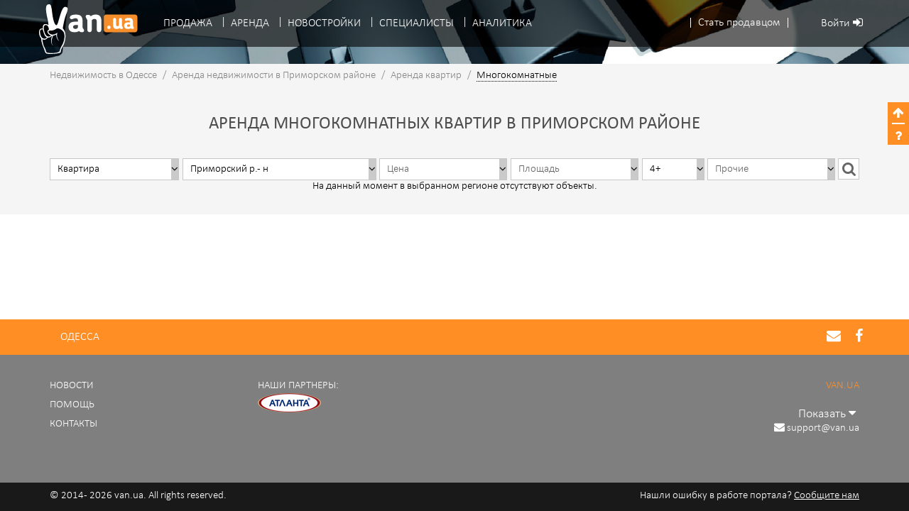

--- FILE ---
content_type: text/html; charset=UTF-8
request_url: https://od.van.ua/primorskiyrayon/rent/kvartiry/mnogo-komnatnye/
body_size: 11518
content:
<!DOCTYPE html>
<html lang="ru">
  <head>
    <title>Снять многокомнатную квартиру  в Приморском районе. Van.ua — цены многокомнатных квартир  в Приморском районе</title>
    <meta http-equiv="Content-Type" content="text/html; charset=UTF-8">
    <meta http-equiv="X-UA-Compatible" content="IE=edge">
    <meta name="viewport" content="width=device-width, initial-scale=1">
        <link rel="apple-touch-icon-precomposed" href="/img/v0.0.1/ico/apple-touch-icon-144.png" sizes="144x144">
    <link rel="apple-touch-icon-precomposed" href="/img/v0.0.1/ico/apple-touch-icon-114.png" sizes="114x114">
    <link rel="apple-touch-icon-precomposed" href="/img/v0.0.1/ico/apple-touch-icon-72.png" sizes="72x72">
    <link rel="apple-touch-icon-precomposed" href="/img/v0.0.1/ico/apple-touch-icon-57.png" sizes="57x57">
    <link rel="shortcut icon" href="/favicon.ico" type="image/x-icon">
    <meta name="csrf-param" content="_csrf">
    <meta name="csrf-token" content="ZGI5RWNyNU0KFF0sAjl2Ig4tcAM7Gn8YIhZUC1YaRXlWMEhwCitgKw==">
    <meta name="description" content="Аренда многокомнатных квартир  в Приморском районе.  Виртуальное агентство недвижимости — Аренда многокомнатных квартир в Приморском районе от 25 у.е.">
<meta name="keywords" content="">
<meta name="robots" content="index, follow">
<link href="/css/v0.0.1/site-min.css?v=1730372892" rel="stylesheet">
<script type="text/javascript">var selectedRegions = [];
var selectedToponomic = [];
var toponomicPrefix = 'top-';
var depdrop_82af8f8e = {"depends":["search-params-district"],"initialize":true,"placeholder":"Микрорайон, поселок","url":"\/searchhelpers\/help\/searchchilddistricts\/"};
</script>		<script>
  (function(i,s,o,g,r,a,m){i['GoogleAnalyticsObject']=r;i[r]=i[r]||function(){
  (i[r].q=i[r].q||[]).push(arguments)},i[r].l=1*new Date();a=s.createElement(o),
  m=s.getElementsByTagName(o)[0];a.async=1;a.src=g;m.parentNode.insertBefore(a,m)
  })(window,document,'script','https://www.google-analytics.com/analytics.js','ga');

  ga('create', 'UA-78987372-1', 'auto');
  ga('send', 'pageview');

</script>    <script>
  !function(f,b,e,v,n,t,s)
  {if(f.fbq)return;n=f.fbq=function(){n.callMethod?
    n.callMethod.apply(n,arguments):n.queue.push(arguments)};
    if(!f._fbq)f._fbq=n;n.push=n;n.loaded=!0;n.version='2.0';
    n.queue=[];t=b.createElement(e);t.async=!0;
    t.src=v;s=b.getElementsByTagName(e)[0];
    s.parentNode.insertBefore(t,s)}(window,document,'script',
    'https://connect.facebook.net/en_US/fbevents.js');
  fbq('init', '779524272213244');
  fbq('track', 'PageView');
</script>      </head>

  <body id="home-page" itemscope itemtype="http://schema.org/WebPage" data-spy="scroll">
        <div id="wrap">
      <nav class="navbar navbar-inverse navbar-fixed-top" itemscope itemtype="http://schema.org/SiteNavigationElement">
  <div class="container">
					<div class="user-menu">
				<div class="user-menu-item user-menu-item-reg dropdown">
					<a href="#registration-menu" class="dropdown-toggle" data-toggle="dropdown" aria-haspopup="true" aria-expanded="true" role="button">
						<span class="hidden-xs hidden-sm">
							Стать продавцом						</span>
						<span class="hidden-md hidden-lg">
							<i class="fa fa-user-plus" aria-hidden="true"></i>
						</span>
					</a>
					<ul class="dropdown-menu registration-dropdown-menu" aria-labelledby="navbar-user-menu">
						<li>
							<a href="#" data-toggle="modal" data-target="#registration-person-modal">Частное лицо</a>
						</li>
						<li class="divider"></li>
						<li>
							<a href="#" data-toggle="modal" data-target="#registration-agency-modal">Бизнес клиент</a>
						</li>
					</ul>
				</div>
				<div class="user-menu-item user-menu-item-login">
					<a href="#" data-toggle="modal" data-target="#login-modal">
						<span class="hidden-xs hidden-sm">
							Войти						</span>
					 	<i class="fa fa-sign-in" aria-hidden="true"></i>
					</a>
				</div>
			</div>
		
    <a id="navbar-top-sandwich" href="#header-menu" class="navbar-link pull-left visible-xs-inline" data-toggle="collapse" data-target="#header-menu" aria-expanded="false" aria-controls="header-menu" role="button">
      <i class="fa fa-bars fa-2x"></i>
    </a>

    <div class="navbar-brand">
      <a class="navbar-logo" href="/"  title="Портал недвижимости VAN.UA">
        <span id="navbar-logo" title="Портал недвижимости VAN.UA"></span>
      </a>
    </div>

    <div class="clearfix visible-xs-block"></div>

    <div id="header-menu" class="navbar-collapse collapse">
      <ul class="nav navbar-nav">
        <li role="separator" class="divider">
					<span></span>
				</li>
														<li class="menu-item dropdown">
						<a href="/od/sale/" title="Продажа недвижимости" class="dropdown-toggle" data-toggle="dropdown" role="button" aria-haspopup="true" aria-expanded="false">
							Продажа						</a>
													<ul class="dropdown-menu">
																	<li class="menu-item ">
										<a href="/od/sale/kvartiry/" title="Продажа квартир в Одессе">
											Продажа квартир										</a>
																					<ul>
																									<li class="menu-item ">
														<a href="/od/sale/kvartiry/1komnatnye/" title="Продажа 1 комнатных квартир в Одессе">
															Однокомнатные														</a>
													</li>
																									<li class="menu-item ">
														<a href="/od/sale/kvartiry/2komnatnye/" title="Продажа 2 комнатных квартир в Одессе">
															Двухкомнатные														</a>
													</li>
																									<li class="menu-item ">
														<a href="/od/sale/kvartiry/3komnatnye/" title="Продажа 3 комнатных квартир в Одессе">
															Трехкомнатные														</a>
													</li>
																									<li class="menu-item ">
														<a href="/od/sale/kvartiry/mnogo-komnatnye/" title="Продажа многокомнатных квартир в Одессе">
															Многокомнатные														</a>
													</li>
																									<li class="menu-item ">
														<a href="/od/sale/kvartiry/kommunalnye/" title="Продажа коммун и комнат в Одессе">
															Коммунальные														</a>
													</li>
																							</ul>
																			</li>
																	<li class="menu-item ">
										<a href="/od/sale/doma/" title="Продажа домов в Одессе">
											Продажа домов										</a>
																			</li>
																	<li class="menu-item ">
										<a href="/od/sale/uchastki/" title="Продажа участков в Одессе">
											Продажа участков										</a>
																			</li>
																	<li class="menu-item ">
										<a href="/od/sale/commercial/" title="Продажа коммерческой недвижимости в Одессе">
											Коммерческая										</a>
																					<ul>
																									<li class="menu-item ">
														<a href="/od/sale/commercial/ofisy/" title="Продажа офисов в Одессе">
															Офисы														</a>
													</li>
																									<li class="menu-item ">
														<a href="/od/sale/commercial/magaziny/" title="Продажа магазинов в Одессе">
															Магазины														</a>
													</li>
																									<li class="menu-item ">
														<a href="/od/sale/commercial/zdaniya/" title="Продажа зданий в Одессе">
															Здания														</a>
													</li>
																									<li class="menu-item ">
														<a href="/od/sale/commercial/sklady/" title="Продажа складов в Одессе">
															Склады														</a>
													</li>
																									<li class="menu-item ">
														<a href="/od/sale/commercial/pomeshcheniya/" title="Продажа помещений в Одессе">
															Помещения														</a>
													</li>
																							</ul>
																			</li>
																	<li class="menu-item ">
										<a href="/object/add/" title="Добавить объявление">
											Добавить объявление										</a>
																			</li>
															</ul>
											</li>
														<li class="menu-item dropdown">
						<a href="#" title="Аренда недвижимости" class="dropdown-toggle" data-toggle="dropdown" role="button" aria-haspopup="true" aria-expanded="false">
							Аренда						</a>
													<ul class="dropdown-menu">
																	<li class="menu-item ">
										<a href="/od/rent/" title="Долгосрочная аренда недвижимости в Одессе">
											Долгосрочная										</a>
																					<ul>
																									<li class="menu-item ">
														<a href="/od/rent/kvartiry/" title="Снять квартиру в Одессе">
															Снять квартиру														</a>
													</li>
																							</ul>
																			</li>
																	<li class="menu-item ">
										<a href="/od/onedayrent/" title="Снять посуточно квартиру в Одессе">
											Посуточная										</a>
																			</li>
															</ul>
											</li>
														<li class="menu-item ">
						<a href="/newbuilding/" title="Новостройки в Одессе" >
							Новостройки						</a>
											</li>
														<li class="menu-item dropdown">
						<a href="#" title="Каталог специалистов по работе с недвижимостью в Одессе" class="dropdown-toggle" data-toggle="dropdown" role="button" aria-haspopup="true" aria-expanded="false">
							Специалисты						</a>
													<ul class="dropdown-menu">
																	<li class="menu-item ">
										<a href="/realtor/all/" title="Риелтора в Одессе">
											Риелтора										</a>
																			</li>
																	<li class="menu-item ">
										<a href="/company/all/" title="Агентства недвижимости в Одессе">
											Агентства недвижимости										</a>
																			</li>
															</ul>
											</li>
														<li class="menu-item dropdown">
						<a href="#" title="Аналитика цен на недвижимость в Одессе" class="dropdown-toggle" data-toggle="dropdown" role="button" aria-haspopup="true" aria-expanded="false">
							Аналитика						</a>
													<ul class="dropdown-menu">
																	<li class="menu-item ">
										<a href="/priceanalytics/main/" title="Аналитика цен">
											Аналитика цен										</a>
																			</li>
																	<li class="menu-item ">
										<a href="/news/" title="Новости">
											Новости										</a>
																			</li>
															</ul>
											</li>
				      </ul>
    </div>
  </div>
</nav>

	<div class="modal fade modal-auth-form" id="registration-person-modal" tabindex="-1" role="dialog" aria-labelledby="Частное лицо">
		<div class="modal-dialog" role="document">
			<div class="modal-content">
				<div class="modal-header">Регистрация частного лица</div>
				<div class="modal-body">
											<div class="social-auth-block">
							<div id="w1">															<a class="social-auth-btn" href="/user/auth/login/?authclient=facebook">
									<span class="social-auth-btn-text">Регистрация через</span>
																		<span class="social-auth-btn-icon facebook fa fa-facebook"></span>
								</a>
															<a class="social-auth-btn" href="/user/auth/login/?authclient=google">
									<span class="social-auth-btn-text">Регистрация через</span>
																		<span class="social-auth-btn-icon google fa fa-google-plus"></span>
								</a>
														</div>						</div>
										<div class="form-block">
						<form id="w2" action="/user/register/" method="post">
<input type="hidden" name="_csrf" value="ZGI5RWNyNU0KFF0sAjl2Ig4tcAM7Gn8YIhZUC1YaRXlWMEhwCitgKw==">							<div class="form-title">Регистрация через E-mail</div>
							<div class="form-input">
								<input type="text" name="Profile[name]" placeholder="Имя:">							</div>
							<div class="form-input">
								<input type="text" name="Profile[soname]" placeholder="Фамилия:">							</div>
							<div class="form-input">
								<input type="email" name="User[email]" placeholder="E-mail:">							</div>
							<div class="form-input">
								<input type="password" name="User[newPassword]" placeholder="Пароль:">							</div>
							<div class="form-checkbox">
								<label>
									<input type="checkbox" name="Profile[subscribe_flag]" value="1"> Я согласен получать уведомления об акциях, нововведениях, скидочные купоны и информационные письма от VAN.ua.								</label>
							</div>
							<div class="form-checkbox">
								<label>
									<input type="checkbox" name="terms_confirm" value="1" required> Регистрируясь на портале недвижимости VAN.ua, я соглашаюсь с <a href="/help/terms-of-use/">политикой конфиденциальности</a>
								</label>
							</div>
							<div class="form-submit">
								<input type="submit" value="Зарегистрироваться" />
							</div>
						</form>						<div class="small-text text-center">Уже есть аккаунт на VAN.ua</div>
						<div class="text-center">
							<a href="/user/login/">Войти</a>
						</div>
					</div>
				</div>
				<button type="button" class="close" data-dismiss="modal" aria-label="Close"><span aria-hidden="true">&times;</span></button>
			</div>
		</div>
	</div>

	<div class="modal fade modal-auth-form" id="registration-agency-modal" tabindex="-1" role="dialog" aria-labelledby="Бизнес клиент">
		<div class="modal-dialog" role="document">
			<div class="modal-content">
				<div class="modal-header">Регистрация бизнес клиента</div>
				<div class="modal-body">
					<div class="form-block">
						<form id="w3" action="/user/register-agency/" method="post">
<input type="hidden" name="_csrf" value="ZGI5RWNyNU0KFF0sAjl2Ig4tcAM7Gn8YIhZUC1YaRXlWMEhwCitgKw==">						<div class="form-title">Этот раздел предназначен</div>
						<div>
							для Агентств Недвижимости, Отделов продаж и других компаний, связанных с недвижимостью.
							Мы сделали этот раздел для удобства компаний по оптимизации работы своих сотрудников.
						</div>
						<br/>
						<div>
							Для регистрации бизнеса на VAN.ua пожалуйста отправьте нам заявку, и мы ответим Вам
							в ближайшее время:
						</div>
						<br/>
						<div class="form-input">
							<input type="text" name="UsercorpRequest[user_name]" placeholder="Ваше имя:">						</div>
						<div class="form-input">
							<input type="text" name="UsercorpRequest[usercorp_name]" placeholder="Название Вашей фирмы (Агенства):">						</div>
						<div class="form-input">
							<input type="text" name="UsercorpRequest[phone]" placeholder="Ваш контактный номер:">						</div>
						<div class="form-input">
							<input type="email" name="UsercorpRequest[email]" placeholder="Ваш E-mail:">						</div>
						<div class="form-input">
							<textarea name="UsercorpRequest[comment]" placeholder="Ваш комментарий к заявке"></textarea>
						</div>
						<div class="form-submit">
							<input type="submit" value="Подать заявку" />
						</div>
						</form>						<div class="small-text text-center">Уже есть аккаунт на VAN.ua</div>
						<div class="text-center">
							<a href="/user/login/">Войти</a>
						</div>
					</div>
				</div>
				<button type="button" class="close" data-dismiss="modal" aria-label="Close"><span aria-hidden="true">&times;</span></button>
			</div>
		</div>
	</div>

	<div class="modal fade modal-auth-form" id="login-modal" tabindex="-1" role="dialog" aria-labelledby="Войти">
		<div class="modal-dialog" role="document">
			<div class="modal-content">
				<div class="modal-header">Вход</div>
				<div class="modal-body">
											<div class="social-auth-block">
							<div id="w4">															<a class="social-auth-btn" href="/user/auth/login/?authclient=facebook">
									<span class="social-auth-btn-text">Войти через</span>
																		<span class="social-auth-btn-icon facebook fa fa-facebook"></span>
								</a>
															<a class="social-auth-btn" href="/user/auth/login/?authclient=google">
									<span class="social-auth-btn-text">Войти через</span>
																		<span class="social-auth-btn-icon google fa fa-google-plus"></span>
								</a>
														</div>						</div>
										<div class="form-block">
						<form id="w5" action="/user/login/" method="post">
<input type="hidden" name="_csrf" value="ZGI5RWNyNU0KFF0sAjl2Ig4tcAM7Gn8YIhZUC1YaRXlWMEhwCitgKw==">							<div class="form-title">Войти через E-mail</div>
							<div class="form-input">
								<input type="email" name="LoginForm[email]" placeholder="E-mail:">							</div>
							<div class="form-input">
								<input type="password" name="LoginForm[password]" placeholder="Пароль:">							</div>
							<div class="form-checkbox form-input">
								<label><input type="checkbox" name="LoginForm[rememberMe]" value="1"> Запомнить меня</label>
							</div>
							<div class="form-submit">
								<input type="submit" value="Войти" />
							</div>
							<input type="hidden" name="urlReferrer">						</form>						<div class="small-text text-center">Забыли пароль?</div>
						<div class="text-center">
							<a href="/user/forgot/">Восстановить</a>
						</div>
						<br/><br/>
						<div class="small-text text-center">Нет аккаунта на VAN.ua?</div>
						<br/>
						<div class="text-center">
							<a href="/user/register/">Зарегистрироваться как частное лицо</a>
						</div>
						<br/>
						<div class="text-center">
							<a href="/user/register-agency/">Зарегистрироваться как бизнес клиент</a>
						</div>
						<br/>
					</div>
				</div>
				<button type="button" class="close" data-dismiss="modal" aria-label="Close"><span aria-hidden="true">&times;</span></button>
			</div>
		</div>
	</div>
              <header id="ob-header">
  <div class="opacity-wrapper">
    <div class="image-block"></div>
        <div class="breadcrumb hidden-xs">
  <div class="container" itemscope itemtype="http://schema.org/BreadcrumbList">
            	<div itemscope itemtype="http://data-vocabulary.org/Breadcrumb">
          						<a itemprop="url" href="/" title="Недвижимость в Одессе">
					            <span itemprop="title">Недвижимость в Одессе</span>
          </a>
          <span class="divider">/</span>
	      </div>
          	<div itemscope itemtype="http://data-vocabulary.org/Breadcrumb">
          						<a itemprop="url" href="/primorskiyrayon/rent/" title="Аренда недвижимости в Приморском районе">
                      <span itemprop="title">Аренда недвижимости в Приморском районе</span>
          </a>
          <span class="divider">/</span>
	      </div>
          	<div itemscope itemtype="http://data-vocabulary.org/Breadcrumb">
          						<a itemprop="url" href="/primorskiyrayon/rent/kvartiry/" title="Аренда квартир">
                      <span itemprop="title">Аренда квартир</span>
          </a>
          <span class="divider">/</span>
	      </div>
    
          <span class="active">Многокомнатные</span>
		  </div>
</div>      </div>
</header>      
      <main id="content">
                  <article id="results-block" >
            <div class="opacity-wrapper">
              <div class="container">
                                  <h1 >Аренда многокомнатных квартир  в Приморском районе</h1>
                              </div><!-- /.container -->
                    
        
<div id="search-block" class="affix-top" data-spy="affix" data-offset-top="133">
  <div class="indention"></div>
  <div id="form-wrapper" class="collapse">
    <div class="container">
      <form id="search-form-ob" action="/obsearch/index/" method="get" enctype="multipart/form-data">      <div class="form-group">
        <div class="col-sm-2 search-params-type popover-left">
          <div tabindex="0" class="input-group search-item" role="button" data-toggle="popover" data-hidden-content="hidden-type">
            <input id="search-params-type" type="text" class="form-control" placeholder="Рынок" value="" readonly>
            <div class="input-group-addon"><i class="fa fa-angle-down"></i></div>
          </div>
          <input type="hidden" name="ob_isrent" value="1">
          <div class="hidden-content hidden-type">
            <div class="formg-roup">
              <div class="radio">
                <label for="search-params-apartment">
                  <input checked type="radio" name="ob_cat_obenum" value="A" id="search-params-apartment" class="sub-input"> Квартира                </label>
              </div>
            </div>
            <div class="formg-roup">
              <div class="radio">
                <label for="search-params-cottage">
                  <input type="radio" name="ob_cat_obenum" value="H" id="search-params-cottage" class="sub-input"> Дом                </label>
              </div>
            </div>
            <div class="formg-roup">
              <div class="radio">
                <label for="search-params-plot">
                  <input type="radio" name="ob_cat_obenum" value="L" id="search-params-plot" class="sub-input"> Участок                </label>
              </div>
            </div>
            <div class="formg-roup">
              <div class="radio">
                <label for="search-params-commercial">
                  <input type="radio" name="ob_cat_obenum" value="C" id="search-params-commercial" class="sub-input"> Коммерческая                </label>
              </div>
            </div>
          </div><!-- /.hidden-content -->
        </div><!-- /.popover-left -->
        <div class="col-sm-3 search-params-districts popover-left">
          <div tabindex="0" class="input-group search-item" role="button" data-toggle="popover" data-hidden-content="hidden-districts">
            <input id="search-params-districts" type="text" class="form-control" placeholder="Местоположение" value="" readonly>
            <div class="input-group-addon"><i class="fa fa-angle-down"></i></div>
          </div>
          <div class="hidden-content hidden-districts">
            <div class="clearfix">
              <div class="col-xs-2 district-globe">
                <span></span>
              </div>
              <div class="col-xs-10">
                <div class="row">
                  <div class="col-xs-12 search-params-district-insert" id="selected-results">
                    <div class="form-group select-act">
                      <div class="input-group input-group-border">
                        <select name="district" id="search-params-district" class="form-control sub-input district-act" data-placeholder="Район города">
                          <option value="disabled" disabled selected>Район</option>
                          <optgroup label="Район города">
                                                          <option  value="7" data-alias="kievskiyrayon">Киевский р.- н</option>
                                                          <option  value="5" data-alias="malinovskiyrayon">Малиновский р.- н</option>
                                                          <option selected value="4" data-alias="primorskiyrayon">Приморский р.- н</option>
                                                          <option  value="6" data-alias="suvorovskiyrayon">Суворовский р.- н</option>
                                                      </optgroup>
                          <optgroup label="Район области">
                                                          <option value="8" data-alias="ananevskij">Ананьевский район</option>
                                                          <option value="9" data-alias="artsizskij">Арцизский район</option>
                                                          <option value="11" data-alias="baltskij">Балтский район</option>
                                                          <option value="10" data-alias="bdnestrovskij">Б.Днестровский район</option>
                                                          <option value="12" data-alias="belyaevskij">Беляевский район</option>
                                                          <option value="13" data-alias="berezovskij">Березовский район</option>
                                                          <option value="14" data-alias="bolgradskij">Болградский район</option>
                                                          <option value="15" data-alias="vmikhajlovskij">В.Михайловский район</option>
                                                          <option value="16" data-alias="ivanovskij">Ивановский район</option>
                                                          <option value="17" data-alias="izmailskij">Измаильский район</option>
                                                          <option value="34" data-alias="ilyichevsk">Ильичевск</option>
                                                          <option value="18" data-alias="kilijskij">Килийский район</option>
                                                          <option value="19" data-alias="kodymskij">Кодымский район</option>
                                                          <option value="20" data-alias="kominternovskij">Коминтерновский район</option>
                                                          <option value="21" data-alias="kotovskij">Котовский район</option>
                                                          <option value="22" data-alias="krasnooknyanskij">Красноокнянский район</option>
                                                          <option value="23" data-alias="lyubashevskij">Любашевский район</option>
                                                          <option value="24" data-alias="nikolaevskij">Николаевский район</option>
                                                          <option value="25" data-alias="ovidiopolskij">Овидиопольский район</option>
                                                          <option value="26" data-alias="razdelnyanskij">Раздельнянский район</option>
                                                          <option value="27" data-alias="renijskij">Ренийский район</option>
                                                          <option value="28" data-alias="savranskij">Савранский район</option>
                                                          <option value="29" data-alias="saratskij">Саратский район</option>
                                                          <option value="30" data-alias="tarutinskij">Тарутинский район</option>
                                                          <option value="31" data-alias="tatarbunarskij">Татарбунарский район</option>
                                                          <option value="32" data-alias="frunzenskij">Фрунзовский район</option>
                                                          <option value="33" data-alias="shiryaevskij">Ширяевский район</option>
                                                          <option value="193" data-alias="yuzhnyy">Южный</option>
                                                      </optgroup>
                        </select>
                        <div class="input-group-addon"><i class="fa fa-angle-down"></i></div>
                      </div>
                    </div><!-- /.form-group -->
                  </div><!-- /.fsearch-params-district-isert -->

                </div><!-- /.row -->
              </div>
              <div class="col-xs-2 district-region-globe">
                <span></span>
              </div>
              <div class="col-xs-10">
                <div class="row">
                  <div class="col-xs-12 search-params-district-region-insert">
                    <div class="form-group select-act">
                      <div class="input-group input-group-border">
                        <select id="search-params-district-region" class="form-control sub-input district-act" name="region" data-placeholder="Выбор района, поселка" data-krajee-depdrop="depdrop_82af8f8e">
<option value="0">Микрорайон, поселок</option>
</select>                        <div class="input-group-addon">
                          <i class="fa fa-angle-down"></i>
                        </div>
                      </div>
                    </div>
                  </div>

                </div>
              </div>
            </div>
          </div>
        </div>

        <div class="col-sm-2 search-params-price popover-left">
          <div tabindex="0" class="input-group search-item" role="button" data-toggle="popover" data-hidden-content="hidden-price">
            <input id="search-params-price" type="text" class="form-control" placeholder="Цена" value="" readonly>
            <div class="input-group-addon"><i class="fa fa-angle-down"></i></div>
          </div>
          <div class="hidden-content hidden-price">
            <div class="columns-2 form-inline">
              <div class="input-group input-group-border pull-right">
                <input type="number" name="max_price" id="search-params-price-to" class="form-control sub-input" placeholder="Цена до" value="" min="1">
                <div class="input-group-addon"><i class="fa fa-angle-down"></i></div>
              </div>
              <div class="input-group input-group-border">
                <input type="number" name="min_price" id="search-params-price-from" class="form-control sub-input" placeholder="Цена от" value="" min="1">
                <div class="input-group-addon"><i class="fa fa-angle-down"></i></div>
              </div>

            </div>
            <div class="columns-3">
              <label class="radio-inline">
                <input type="radio" name="currency" value="2" id="search-params-uah"> грн              </label>
              <label class="radio-inline">
                <input type="radio" name="currency" value="1" id="search-params-usd" checked> $
              </label>
              <label class="radio-inline pull-right">
                <input type="radio" name="currency" value="3" id="search-params-eur"> &euro;
              </label>
            </div>
            <div class="columns-3">
              <label class="radio-inline">
                <input type="radio" name="price" value="all" id="search-params-for-all" checked> За все              </label>
              <label class="radio-inline">
                <input type="radio" name="price" value="unit" id="search-params-m2" data-meter="За m<sup>2</sup>" data-hundred="За сотку"><span class="area-label"></span>
              </label>
            </div>
            <div class="columns-3 search-params-rent">
              <label class="radio-inline">
                <input type="radio" name="rent_type" id="search-params-long-term" value="month" checked> Месяц              </label>
              <label class="radio-inline">
                <input type="radio" name="rent_type" id="search-params-daily-rent" value="day"> Сутки              </label>
            </div>
          </div>
        </div>
        <div class="col-sm-2 search-params-area popover-right">
          <div tabindex="0" class="input-group search-item" role="button" data-toggle="popover" data-hidden-content="hidden-area">
            <input id="search-params-area" type="text" class="form-control" placeholder="Площадь" value="" data-hundreds="Ар" data-hectares="Га" readonly>
            <div class="input-group-addon"><i class="fa fa-angle-down"></i></div>
          </div>
          <div class="hidden-content hidden-area">
            <div class="columns-2 form-inline">
              <div class="input-group input-group-border pull-right">
                <input type="number" name="max_ob_sqcommon" id="realty-area-to" class="form-control sub-input" placeholder="Площадь до" value="" min="1">
                <div class="input-group-addon"><i class="fa fa-angle-down"></i></div>
              </div>
              <div class="input-group input-group-border">
                <input type="number" name="min_ob_sqcommon" id="realty-area-from" class="form-control sub-input" placeholder="Площадь от" value="" min="1">
                <div class="input-group-addon"><i class="fa fa-angle-down"></i></div>
              </div>
            </div>
          </div><!-- /.hidden-content -->
        </div><!-- /.popover-right -->
        <div class="col-sm-1 search-params-rooms popover-right">
          <div tabindex="0" class="input-group search-item" role="button" data-toggle="popover" data-hidden-content="hidden-rooms">
            <input id="search-params-rooms" type="text" class="form-control" placeholder="Комнат" value="" readonly>
            <div class="input-group-addon"><i class="fa fa-angle-down"></i></div>
          </div>
          <div class="hidden-content hidden-rooms">
            <div class="columns-2">
              <label class="checkbox-inline" for="search-params-rooms1">
                <input type="checkbox" data-alias="1komnatnye" name="multi_ob_rooms[0]" id="search-params-rooms1" value="1" class="roomsamount sub-input"> 1
              </label>
              <label class="checkbox-inline" for="search-params-rooms2">
                <input type="checkbox" data-alias="2komnatnye" name="multi_ob_rooms[1]" id="search-params-rooms2" value="2" class="roomsamount sub-input"> 2
              </label>
              <label class="checkbox-inline" for="search-params-rooms3">
                <input type="checkbox" data-alias="3komnatnye" name="multi_ob_rooms[2]" id="search-params-rooms3" value="3" class="roomsamount sub-input"> 3
              </label>
              <label class="checkbox-inline" for="search-params-rooms4">
                <input type="checkbox" data-alias="mnogo-komnatnye" name="multi_ob_rooms[3]" id="search-params-rooms4" value="4" class="roomsamount sub-input"> 4+
              </label>
              <label class="checkbox-inline js-only-apartment" for="search-params-rooms5">
                <input type="checkbox" data-alias="kommunalnye" name="multi_ob_rooms[4]" id="search-params-rooms5" value="5" class="roomsamount sub-input">
                Коммунальные              </label>
            </div>
          </div><!-- /.hidden-content -->
        </div><!-- /.popover-right -->
        <div class="col-sm-2 search-params-other wide-view popover-right">
          <div tabindex="0" class="input-group search-item" role="button" data-toggle="popover" data-hidden-content="hidden-other">
            <input id="search-params-other" type="text" class="form-control" placeholder="Прочие" value="" readonly>
            <div class="input-group-addon"><i class="fa fa-angle-down"></i></div>
          </div>
          <div class="hidden-content hidden-other">
            <div class="clearfix row">
              <div class="col-sm-6 plot-clip">
                <div class="form-group repair-options">
                  <div class="input-group select-act input-group-border">
                    <select id="search-params-repair" class="form-control" name="fk_voc14_ob_condition">
<option value="">Ремонт</option>
<option value="1">После ремонта</option>
<option value="2">Жилое чистое</option>
<option value="3">Нуждается в косметическом ремонте</option>
<option value="4">Нуждается в капитальном ремонте</option>
<option value="5">От строителей</option>
<option value="6">После пожара или наводнения</option>
<option value="7">Недостроенное</option>
<option value="8">Под снос</option>
</select>                    <div class="input-group-addon"><i class="fa fa-angle-down"></i></div>
                  </div>
                </div><!-- /.form-group -->

                <div class="columns-3 form-inline flors-options">
                  <div class="input-group input-group-border pull-right">
                    <input type="number" name="max_ob_floors" id="search-params-flors-to" class="form-control" placeholder="До" value="" max="28" min="1">
                    <div class="input-group-addon"><i class="fa fa-angle-down"></i></div>
                  </div>
                  <div class="input-group input-group-border pull-right">
                    <input type="number" name="min_ob_floors" id="search-params-flors-from" class="form-control" placeholder="От" value="" max="28" min="1">
                    <div class="input-group-addon"><i class="fa fa-angle-down"></i></div>
                  </div>
                  <div class="input-group">
                    <span class="description">Этажность:</span>
                  </div>
                </div><!-- /.form-inline -->

                <div class="columns-3 form-inline flor-options">
                  <div class="input-group input-group-border pull-right">
                    <input type="number" name="max_ob_floor" id="search-params-flor-to" class="form-control" placeholder="До" value="" max="28" min="-1">
                    <div class="input-group-addon"><i class="fa fa-angle-down"></i></div>
                  </div>
                  <div class="input-group input-group-border pull-right">
                    <input type="number" name="min_ob_floor" id="search-params-flor-from" class="form-control" placeholder="От" value="" max="28" min="-1">
                    <div class="input-group-addon"><i class="fa fa-angle-down"></i></div>
                  </div>
                  <div class="input-group">
                    <span class="description">Этаж:</span>
                  </div>
                </div><!-- /.form-inline -->

                <div class="columns-2 checkbox-right communication-options">
                  <label class="checkbox-inline" for="search-params-gas">
                    <input type="checkbox" name="gas" id="search-params-gas" value="1"> Газ                  </label>
                  <label class="checkbox-inline" for="search-params-wather">
                    <input type="checkbox" name="water" id="search-params-wather" value="1"> Вода                  </label>
                </div><!-- /.columns-2 -->

                <div class="columns-2 checkbox-right lux-options">
                  <label class="checkbox-inline" for="search-params-heat">
                    <input type="checkbox" name="heating" id="search-params-heat" value="1"> Тепло                  </label>
                  <label class="checkbox-inline" for="search-params-pool">
                    <input type="checkbox" name="pool" id="search-params-pool" value="1"> Бассейн                  </label>
                </div><!-- /.columns-2 -->

                <div class="columns-2 checkbox-right elevator-options">
                  <label class="checkbox-inline" for="search-params-elevator">
                    <input type="checkbox" name="ob_elevator" id="search-params-elevator" value="1"> Лифт                  </label>
                  <label class="checkbox-inline" for="search-params-not-last">
                    <input type="checkbox" name="notlast" id="search-params-not-last" value="1">
                    Не последний                  </label>
                </div><!-- /.columns-2 -->

              </div><!-- /.col-sm-5 -->

              <div class="col-sm-6 plot-hidden">

                <div class="columns-3 form-inline construction-options">
                  <div class="input-group input-group-border pull-right">
                    <input type="number" name="max_ob_builddate" id="search-params-construction-year-to" class="form-control" placeholder="Год до" value="" max="2026" min="1900">
                    <div class="input-group-addon"><i class="fa fa-angle-down"></i></div>
                  </div>
                  <div class="input-group input-group-border pull-right">
                    <input type="number" name="min_ob_builddate" id="search-params-construction-year-from" class="form-control" placeholder="Год от" value="" max="2026" min="1900">
                    <div class="input-group-addon"><i class="fa fa-angle-down"></i></div>
                  </div>
                  <div class="input-group">
                    <span class="description">Год постройки:</span>
                  </div>
                </div><!-- /.form-inline -->

                <div class="columns-3 form-inline arranged-territory">
                  <div class="input-group input-group-border pull-right">
                    <input type="number" name="max_ob_sqland" id="search-params-plot-to" class="form-control" placeholder="Соток до" value="" min="1">
                    <div class="input-group-addon"><i class="fa fa-angle-down"></i></div>
                  </div>
                    <div class="input-group input-group-border pull-right">
                      <input type="number" name="min_ob_sqland" id="search-params-plot-from" class="form-control" placeholder="Соток от" value="" min="1">
                      <div class="input-group-addon"><i class="fa fa-angle-down"></i></div>
                    </div>
                  <div class="input-group">
                    <span class="description">Участок:</span>
                  </div>
                </div><!-- /.form-inline -->

                <div class="columns-3 form-inline sleeps-options">
                  <div class="input-group input-group-border pull-right">
                    <input type="number" name="ob_rent_beds" id="search-params-sleeps" class="form-control" placeholder="Мест" value="" min="0">
                    <div class="input-group-addon"><i class="fa fa-angle-down"></i></div>
                  </div>
                  <div class="input-group">
                    <span class="description">Спальных мест:</span>
                  </div>
                </div><!-- /.form-inline -->

                <div class="checkbox-dropdown">
                  <div class="input-group input-group-border">
                    <input type="text" id="search-params-orientation" class="form-control" name="voc50" placeholder="Тип недвижимости" value="" readonly>
                    <div class="input-group-addon"><i class="fa fa-angle-down"></i></div>
                  </div>
                  <div class="select-field">
                    <div class="mutli-select">
                      <div class="form-group" id="commercial-type">
                        <div class="checkbox">
                          <label for="search-params-all">
                            <input type="checkbox" id="search-params-all" name="multi_voc50_ob_commtype[]" class="voc50commtype checkbox-dropdown-value" value="all">
                            Все                          </label>
                        </div>
                                                  <div class="checkbox">
                            <label for="search-params-zdaniya">
                              <input type="checkbox" id="search-params-zdaniya" data-alias="zdaniya" name="multi_voc50_ob_commtype[0]" class="voc50commtype checkbox-dropdown-value" value="8">
                              Отдельно стоящее здание                            </label>
                          </div>
                                                  <div class="checkbox">
                            <label for="search-params-magaziny">
                              <input type="checkbox" id="search-params-magaziny" data-alias="magaziny" name="multi_voc50_ob_commtype[1]" class="voc50commtype checkbox-dropdown-value" value="9">
                              Магазин                            </label>
                          </div>
                                                  <div class="checkbox">
                            <label for="search-params-ofisy">
                              <input type="checkbox" id="search-params-ofisy" data-alias="ofisy" name="multi_voc50_ob_commtype[2]" class="voc50commtype checkbox-dropdown-value" value="10">
                              Офис                            </label>
                          </div>
                                                  <div class="checkbox">
                            <label for="search-params-salony">
                              <input type="checkbox" id="search-params-salony" data-alias="salony" name="multi_voc50_ob_commtype[3]" class="voc50commtype checkbox-dropdown-value" value="12">
                              Салоны красоты                            </label>
                          </div>
                                                  <div class="checkbox">
                            <label for="search-params-pomeshcheniya">
                              <input type="checkbox" id="search-params-pomeshcheniya" data-alias="pomeshcheniya" name="multi_voc50_ob_commtype[4]" class="voc50commtype checkbox-dropdown-value" value="13">
                              Помещение свободного назначения                            </label>
                          </div>
                                                  <div class="checkbox">
                            <label for="search-params-predpriyatiya">
                              <input type="checkbox" id="search-params-predpriyatiya" data-alias="predpriyatiya" name="multi_voc50_ob_commtype[5]" class="voc50commtype checkbox-dropdown-value" value="14">
                              Производственные помещения                            </label>
                          </div>
                                                  <div class="checkbox">
                            <label for="search-params-restorany">
                              <input type="checkbox" id="search-params-restorany" data-alias="restorany" name="multi_voc50_ob_commtype[6]" class="voc50commtype checkbox-dropdown-value" value="15">
                              Ресторан, кафе, клуб                            </label>
                          </div>
                                                  <div class="checkbox">
                            <label for="search-params-sklady">
                              <input type="checkbox" id="search-params-sklady" data-alias="sklady" name="multi_voc50_ob_commtype[7]" class="voc50commtype checkbox-dropdown-value" value="16">
                              Складская недвижимость                            </label>
                          </div>
                                                  <div class="checkbox">
                            <label for="search-params-sport">
                              <input type="checkbox" id="search-params-sport" data-alias="sport" name="multi_voc50_ob_commtype[8]" class="voc50commtype checkbox-dropdown-value" value="17">
                              Спорт, фитнесс зал                            </label>
                          </div>
                                                  <div class="checkbox">
                            <label for="search-params-hotel">
                              <input type="checkbox" id="search-params-hotel" data-alias="hotel" name="multi_voc50_ob_commtype[9]" class="voc50commtype checkbox-dropdown-value" value="19">
                              Отель, база отдыха                            </label>
                          </div>
                                                  <div class="checkbox">
                            <label for="search-params-prochee">
                              <input type="checkbox" id="search-params-prochee" data-alias="prochee" name="multi_voc50_ob_commtype[10]" class="voc50commtype checkbox-dropdown-value" value="18">
                              Прочая коммерческая недвижимость                            </label>
                          </div>
                                              </div><!-- /.form-group -->
                    </div><!-- /.mutli-select -->
                  </div><!-- /.select-field -->
                </div><!-- /.checkbox-dropdown -->

                <div class="add-options">
                  <div class="checkbox checkbox-right">
                    <label for="search-params-furniture">
                      <input type="checkbox" name="ob_rent_furniture" id="search-params-furniture" value="1">
                      Мебель                    </label>
                  </div>
                  <div class="checkbox checkbox-right">
                    <label for="search-params-conditioner">
                      <input type="checkbox" name="ob_rent_climate" id="search-params-conditioner" value="1">
                      Кондиционер                    </label>
                  </div>
                  <div class="checkbox checkbox-right">
                    <label for="search-params-fridge">
                      <input type="checkbox" name="ob_rent_refrigerator" id="search-params-fridge" value="1">
                      Холодильник                    </label>
                  </div>
                  <div class="checkbox checkbox-right">
                    <label for="search-params-washer">
                      <input type="checkbox" name="ob_rent_washmachine" id="search-params-washer" value="1">
                      Стиральная машина                    </label>
                  </div>
                  <div class="checkbox checkbox-right">
                    <label for="search-params-internet">
                      <input type="checkbox" name="ob_rent_internet" id="search-params-internet" value="1">
                      Интернет                    </label>
                  </div>
                  <div class="checkbox checkbox-right">
                    <label for="search-params-tv">
                      <input type="checkbox" name="ob_rent_tv" id="search-params-tv" value="1">
                      Кабельное или спутниковое ТВ                    </label>
                  </div>
                </div>

              </div><!-- /.col-sm-6 -->

            </div><!-- /.clearfix -->
          </div><!-- /.hidden-content -->
        </div><!-- /.popover-right -->
      </div><!-- /.form-group .row -->
      <button type="submit" class="btn search-submit pull-right" name="search-submit"><i class="fa fa-search"></i> <span class="visible-xs-inline">Найти</span></button>
      </form>    </div><!-- /.container -->
  </div><!-- /#form-wrapper -->
  <div class="collapse-control visible-xs-block">
    <div class="indention"></div>
    <a data-toggle="collapse" href="#form-wrapper" aria-expanded="false" aria-controls="form-wrapper"><i class="fa fa-search"></i></a>
  </div>
</div><!--/#search-block -->



<div class="container">

  

  <div id="w0" class="js-displays-count-update" data-pjax-container="" data-pjax-push-state data-pjax-timeout="10000" data-pjax-scrollto="100">
  <div class="row">
    						<div class="empty-results-block-msg">
					На данный момент в выбранном регионе отсутствуют объекты.
				</div>
			</div>
		  </div>



	    
	</div></div>

                    </div><!-- /.opacity-wrapper -->
          </article><!-- /#results-block -->
        
      </main>
    </div>

    <footer id="footer" class="clearfix">
  <nav class="navbar navbar-default navbar-static" itemscope itemtype="http://schema.org/SiteNavigationElement">
    <div class="container">
      <div class="navbar-headers">
        <a rel="nofollow" target="_blank" href="https://www.facebook.com/%D0%92%D0%90%D0%9D-1801382520148829/?fref=ts" title="Следите за нашими новостями: Facebook" class="footer-social navbar-link pull-right" role="button">
          <i class="fa fa-facebook fa-lg"></i>
        </a>
        <!--<a rel="nofollow" target="_blank" href="" title=" Instagram" class="footer-social navbar-link pull-right" role="button">
          <i class="fa fa-instagram fa-lg"></i>
        </a>
        <a rel="nofollow" target="_blank" href="" title=" VK" class="footer-social navbar-link pull-right" role="button">
          <i class="fa fa-vk fa-lg"></i>
        </a>-->
        <a href="#email" title="Email
					address" class="footer-social navbar-link pull-right feedback-modal-button" role="button">
          <i class="fa fa-envelope fa-lg"></i>
        </a>
        <button type="button" id="navbar-bottom-sandwich" class="navbar-toggle collapsed" data-toggle="collapse" data-target="#footer-menu" aria-expanded="true" aria-controls="footer-menu">
          <i class="fa fa-bars fa-2x"></i>
        </button>
      </div>

      <div id="footer-menu" class="navbar-collapse collapse">
        <ul class="nav navbar-nav">
          <li class="menu-item">
            <a title="" href="#" data-toggle="modal" data-target="#city-modal">Одесса</a>
          </li>
                  </ul>
      </div>

      <div class="modal fade region-modal" id="city-modal" tabindex="-1" role="dialog" aria-labelledby="regionModalLabel">
  <div class="modal-dialog" role="document">
    <div class="modal-content">
      <div class="modal-header">
        <button type="button" class="close" data-dismiss="modal" aria-label="Закрыть"><span aria-hidden="true">&times;</span></button>
        <p class="modal-title" id="regionModalLabel" itemprop="name">Аренда недвижимости в районах города Одесса</p>
      </div>
      <div class="modal-body">
        <nav class="row">

          <div class="col-xs-12 text-center mt-10px">
            <ul>
                            <li><a href="/kievskiyrayon/rent/" title="Сдам недвижимость в Киевском районе">Киевский р.- н</a>
                                <ul>
                                    <li>
                    <a href="/toponomic/tairovo/rent/"
                       title="Сдам недвижимость на Таирова">Таирово</a>
                  </li>
                                  </ul>
                              </li>
                            <li><a href="/primorskiyrayon/rent/" title="Сдам недвижимость в Приморском районе">Приморский р.- н</a>
                                <ul>
                                    <li>
                    <a href="/toponomic/fontan/rent/"
                       title="Сдам недвижимость на Фонтане">Фонтан</a>
                  </li>
                                    <li>
                    <a href="/toponomic/center/rent/"
                       title="Сдам недвижимость в Центре">Центр</a>
                  </li>
                                  </ul>
                              </li>
                            <li><a href="/suvorovskiyrayon/rent/" title="Сдам недвижимость в Суворовском районе">Суворовский р.- н</a>
                              </li>
                          </ul>
          </div>

        </nav>

      </div>
    </div>
  </div>
</div>


    </div>
  </nav>

  <div id="footer-content">
    <div class="container">
      <div class="row">
        <div id="first-footer-menu" class="col-sm-4 col-md-3">
          <div class="footer-menu-block">
            <p>
              <a href="/news/" title="Переход к разделу новостей недвижимости">
                Новости              </a>
            </p>
                                                <p>
              <a href="/help/faq/" title="Помощь">Помощь</a>
            </p>
            <p>
              <a href="/content/pages/contacts/" title="Контакты">Контакты</a>
            </p>
          </div>
        </div>
				<div class="partners-block col-sm-4 col-md-3">
					<div class="partners-block-title"> НАШИ ПАРТНЕРЫ:<br>
<a title="Партнер агентства недвижимости Атланта" target="_blank" rel="noopener noreferrer" href="https://www.atlanta.ua/"><img src="https://cdn2.atlanta.ua/site/images/atlanta_90_30.png" alt="АН Атланта"></a>
</div>
				</div>
								<div id="subscribe" class="col-sm-4 col-md-3 col-md-push-3" itemscope itemtype="http://schema.org/Organization">
  <p itemprop="name" class="text-orange">VAN.UA</p>
  <span itemprop="address" itemscope itemtype="http://schema.org/PostalAddress">
    <meta itemprop="streetAddress" content="пр. Гагарина 12а">
    <meta itemprop="postalCode" content="65039">
    <meta itemprop="addressLocality" content="Одесса">
  </span>
  <meta itemprop="telephone" content="+380487354729">
  <meta itemprop="email" content="support@van.ua">

  <div class="hidden-xs js-hidden-data">
    <a class="js-data-button" href="#" title="">Показать <i class="fa fa-caret-down"></i></a>
    <div class="js-data-block">
              <a href="tel:+38 048 735 47 29" title="">+38 048 735 47 29</a><br>
          </div>
  </div>
  <p class="hidden-xs">
    <a href="/cdn-cgi/l/email-protection#3a494f4a4a55484e7a4c5b54144f5b" title="Почтовый адрес: support@van.ua - van.ua">
      <i class="fa fa-envelope"></i> <span class="__cf_email__" data-cfemail="e695939696899492a6908788c89387">[email&#160;protected]</span>
    </a>
  </p>
</div>			</div>
    </div>
  </div>

  <div id="footer-footer">
    <div class="container">
      <div class="row">
        <div id="debug" class="col-sm-6 col-sm-push-6">
          <span>Нашли ошибку в работе портала?</span> <a
            class="feedback-modal-button"	href="#debug" title="">Сообщите нам</a>
        </div>
        <div id="copywrites" class="col-sm-6 col-sm-pull-6">
          <span>&copy;&nbsp;2014&nbsp;-&nbsp;2026&nbsp;van.ua. All&nbsp;rights&nbsp;reserved.</span>
        </div>
      </div>
    </div>
  </div>

</footer>

<div id="help-buttons">
  <div id="scrollup"><i class="fa fa-arrow-up fa-fw"></i></div>
  <a href="#" id="ask" class="help-tool feedback-modal-button" data-target="#modal-contact-form" role="button" title="Задать вопрос">
    <i class="fa fa-question fa-fw"></i>
  </a>
</div>

    <script data-cfasync="false" src="/cdn-cgi/scripts/5c5dd728/cloudflare-static/email-decode.min.js"></script><script>var cdnJSDomain = 'https://od.van.ua/js/v0.0.1/src/';</script>

        <!--[if lt IE 9]>
      <script src="https://oss.maxcdn.com/html5shiv/3.7.2/html5shiv.min.js"></script>
      <script src="https://oss.maxcdn.com/respond/1.4.2/respond.min.js"></script>
    <![endif]-->
    
    <div id="fb-root"></div>
    <!--<script>(function (d, s, id) {
        var js, fjs = d.getElementsByTagName(s)[0];
        if (d.getElementById(id))
          return;
        js = d.createElement(s);
        js.id = id;
        js.src = "//connect.facebook.net/en_US/sdk.js#xfbml=1&version=v2.4";
        fjs.parentNode.insertBefore(js, fjs);
      }(document, 'script', 'facebook-jssdk'));
        </script>-->
        <script src="/js/v0.0.1/src/site-min.js?v=1730372896"></script>
<script type="text/javascript">jQuery(document).ready(function () {
if (jQuery('#search-params-district-region').data('depdrop')) { jQuery('#search-params-district-region').depdrop('destroy'); }
jQuery('#search-params-district-region').depdrop(depdrop_82af8f8e);

jQuery('#search-form-ob').yiiActiveForm([], []);
jQuery(document).pjax("#w0 a", "#w0", {"container":"pjax-container","push":true,"replace":false,"timeout":10000,"scrollTo":100});
jQuery(document).on("submit", "#w0 form[data-pjax]", function (event) {jQuery.pjax.submit(event, '#w0', {"container":"pjax-container","push":true,"replace":false,"timeout":10000,"scrollTo":100});});
jQuery('#w1').authchoice();
jQuery('#w2').yiiActiveForm([], []);
jQuery('#w3').yiiActiveForm([], []);
jQuery('#w4').authchoice();
jQuery('#w5').yiiActiveForm([], []);
});</script>  <script defer src="https://static.cloudflareinsights.com/beacon.min.js/vcd15cbe7772f49c399c6a5babf22c1241717689176015" integrity="sha512-ZpsOmlRQV6y907TI0dKBHq9Md29nnaEIPlkf84rnaERnq6zvWvPUqr2ft8M1aS28oN72PdrCzSjY4U6VaAw1EQ==" data-cf-beacon='{"version":"2024.11.0","token":"53efc5884d4348c085f8b0f36608da40","r":1,"server_timing":{"name":{"cfCacheStatus":true,"cfEdge":true,"cfExtPri":true,"cfL4":true,"cfOrigin":true,"cfSpeedBrain":true},"location_startswith":null}}' crossorigin="anonymous"></script>
</body>
</html>


--- FILE ---
content_type: application/javascript; charset=utf-8
request_url: https://od.van.ua/js/v0.0.1/src/site-min.js?v=1730372896
body_size: 177116
content:
/*
 Copyright (c) 2008 Yii Software LLC
 @license http://www.yiiframework.com/license/
 @author Qiang Xue <qiang.xue@gmail.com>
 @since 2.0
 Copyright (c) 2008 Yii Software LLC
 @license http://www.yiiframework.com/license/
 @author Qiang Xue <qiang.xue@gmail.com>
 @since 2.0
 Copyright (c) 2008 Yii Software LLC
 @license http://www.yiiframework.com/license/
 @author Paul Klimov <klimov.paul@gmail.com>
 @since 2.0
 Copyright (c) 2008 Yii Software LLC
 @license http://www.yiiframework.com/license/
 @author Qiang Xue <qiang.xue@gmail.com>
 @since 2.0
*/
(function(a,f){"object"===typeof module&&"object"===typeof module.exports?module.exports=a.document?f(a,!0):function(a){if(!a.document)throw Error("jQuery requires a window with a document");return f(a)}:f(a)})("undefined"!==typeof window?window:this,function(a,f){function m(a){var d=!!a&&"length"in a&&a.length,c=t.type(a);return"function"===c||t.isWindow(a)?!1:"array"===c||0===d||"number"===typeof d&&0<d&&d-1 in a}function n(a,d,c){if(t.isFunction(d))return t.grep(a,function(a,h){return!!d.call(a,
h,a)!==c});if(d.nodeType)return t.grep(a,function(a){return a===d!==c});if("string"===typeof d){if(lb.test(d))return t.filter(d,a,c);d=t.filter(d,a)}return t.grep(a,function(a){return-1<ha.call(d,a)!==c})}function e(a,d){for(;(a=a[d])&&1!==a.nodeType;);return a}function l(a){var d={};t.each(a.match(ca)||[],function(a,c){d[c]=!0});return d}function k(){R.removeEventListener("DOMContentLoaded",k);a.removeEventListener("load",k);t.ready()}function c(){this.expando=t.expando+c.uid++}function q(a,d,c){if(void 0===
c&&1===a.nodeType)if(c="data-"+d.replace(Oa,"-$&").toLowerCase(),c=a.getAttribute(c),"string"===typeof c){try{c="true"===c?!0:"false"===c?!1:"null"===c?null:+c+""===c?+c:mb.test(c)?t.parseJSON(c):c}catch(h){}W.set(a,d,c)}else c=void 0;return c}function h(a,d,c,h){var p,e=1,l=20,u=h?function(){return h.cur()}:function(){return t.css(a,d,"")},k=u(),q=c&&c[3]||(t.cssNumber[d]?"":"px"),f=(t.cssNumber[d]||"px"!==q&&+k)&&qa.exec(t.css(a,d));if(f&&f[3]!==q){q=q||f[3];c=c||[];f=+k||1;do e=e||".5",f/=e,t.style(a,
d,f+q);while(e!==(e=u()/k)&&1!==e&&--l)}c&&(f=+f||+k||0,p=c[1]?f+(c[1]+1)*c[2]:+c[2],h&&(h.unit=q,h.start=f,h.end=p));return p}function d(a,d){var c="undefined"!==typeof a.getElementsByTagName?a.getElementsByTagName(d||"*"):"undefined"!==typeof a.querySelectorAll?a.querySelectorAll(d||"*"):[];return void 0===d||d&&t.nodeName(a,d)?t.merge([a],c):c}function y(a,d){for(var c=0,h=a.length;c<h;c++)K.set(a[c],"globalEval",!d||K.get(d[c],"globalEval"))}function u(a,c,h,p,e){for(var l,u,k,q=c.createDocumentFragment(),
f=[],v=0,w=a.length;v<w;v++)if((l=a[v])||0===l)if("object"===t.type(l))t.merge(f,l.nodeType?[l]:l);else if(ob.test(l)){u=u||q.appendChild(c.createElement("div"));k=(Pa.exec(l)||["",""])[1].toLowerCase();k=X[k]||X._default;u.innerHTML=k[1]+t.htmlPrefilter(l)+k[2];for(k=k[0];k--;)u=u.lastChild;t.merge(f,u.childNodes);u=q.firstChild;u.textContent=""}else f.push(c.createTextNode(l));q.textContent="";for(v=0;l=f[v++];)if(p&&-1<t.inArray(l,p))e&&e.push(l);else if(a=t.contains(l.ownerDocument,l),u=d(q.appendChild(l),
"script"),a&&y(u),h)for(k=0;l=u[k++];)Qa.test(l.type||"")&&h.push(l);return q}function v(){return!0}function p(){return!1}function w(){try{return R.activeElement}catch(a){}}function A(a,d,c,h,e,l){var u,k;if("object"===typeof d){"string"!==typeof c&&(h=h||c,c=void 0);for(k in d)A(a,k,c,h,d[k],l);return a}null==h&&null==e?(e=c,h=c=void 0):null==e&&("string"===typeof c?(e=h,h=void 0):(e=h,h=c,c=void 0));if(!1===e)e=p;else if(!e)return a;1===l&&(u=e,e=function(a){t().off(a);return u.apply(this,arguments)},
e.guid=u.guid||(u.guid=t.guid++));return a.each(function(){t.event.add(this,d,e,h,c)})}function B(a,d){return t.nodeName(a,"table")&&t.nodeName(11!==d.nodeType?d:d.firstChild,"tr")?a.getElementsByTagName("tbody")[0]||a.appendChild(a.ownerDocument.createElement("tbody")):a}function z(a){a.type=(null!==a.getAttribute("type"))+"/"+a.type;return a}function x(a){var d=pb.exec(a.type);d?a.type=d[1]:a.removeAttribute("type");return a}function D(a,d){var c,h,p,e;if(1===d.nodeType){if(K.hasData(a)&&(e=K.access(a),
c=K.set(d,e),e=e.events))for(p in delete c.handle,c.events={},e)for(c=0,h=e[p].length;c<h;c++)t.event.add(d,p,e[p][c]);W.hasData(a)&&(p=W.access(a),p=t.extend({},p),W.set(d,p))}}function C(a,c,h,p){c=Aa.apply([],c);var e,l,k,q,f=0,v=a.length,w=v-1,y=c[0],n=t.isFunction(y);if(n||1<v&&"string"===typeof y&&!S.checkClone&&qb.test(y))return a.each(function(d){var e=a.eq(d);n&&(c[0]=y.call(this,d,e.html()));C(e,c,h,p)});if(v&&(e=u(c,a[0].ownerDocument,!1,a,p),l=e.firstChild,1===e.childNodes.length&&(e=
l),l||p)){l=t.map(d(e,"script"),z);for(k=l.length;f<v;f++)q=e,f!==w&&(q=t.clone(q,!0,!0),k&&t.merge(l,d(q,"script"))),h.call(a[f],q,f);if(k)for(e=l[l.length-1].ownerDocument,t.map(l,x),f=0;f<k;f++)q=l[f],Qa.test(q.type||"")&&!K.access(q,"globalEval")&&t.contains(e,q)&&(q.src?t._evalUrl&&t._evalUrl(q.src):t.globalEval(q.textContent.replace(rb,"")))}return a}function F(a,c,h){for(var e=c?t.filter(c,a):a,p=0;null!=(c=e[p]);p++)h||1!==c.nodeType||t.cleanData(d(c)),c.parentNode&&(h&&t.contains(c.ownerDocument,
c)&&y(d(c,"script")),c.parentNode.removeChild(c));return a}function E(a,d){var c=t(d.createElement(a)).appendTo(d.body),h=t.css(c[0],"display");c.detach();return h}function G(a){var d=R,c=Ra[a];c||(c=E(a,d),"none"!==c&&c||(Ba=(Ba||t("<iframe frameborder='0' width='0' height='0'/>")).appendTo(d.documentElement),d=Ba[0].contentDocument,d.write(),d.close(),c=E(a,d),Ba.detach()),Ra[a]=c);return c}function J(a,d,c){var h,e,p=a.style;e=(c=c||Ca(a))?c.getPropertyValue(d)||c[d]:void 0;""!==e&&void 0!==e||
t.contains(a.ownerDocument,a)||(e=t.style(a,d));c&&!S.pixelMarginRight()&&Ga.test(e)&&Sa.test(d)&&(a=p.width,d=p.minWidth,h=p.maxWidth,p.minWidth=p.maxWidth=p.width=e,e=c.width,p.width=a,p.minWidth=d,p.maxWidth=h);return void 0!==e?e+"":e}function Q(a,d){return{get:function(){if(a())delete this.get;else return(this.get=d).apply(this,arguments)}}}function H(a){if(a in Ta)return a;for(var d=a[0].toUpperCase()+a.slice(1),c=Ua.length;c--;)if(a=Ua[c]+d,a in Ta)return a}function L(a,d,c){return(a=qa.exec(d))?
Math.max(0,a[2]-(c||0))+(a[3]||"px"):d}function I(a,d,c,h,e){d=c===(h?"border":"content")?4:"width"===d?1:0;for(var p=0;4>d;d+=2)"margin"===c&&(p+=t.css(a,c+ia[d],!0,e)),h?("content"===c&&(p-=t.css(a,"padding"+ia[d],!0,e)),"margin"!==c&&(p-=t.css(a,"border"+ia[d]+"Width",!0,e))):(p+=t.css(a,"padding"+ia[d],!0,e),"padding"!==c&&(p+=t.css(a,"border"+ia[d]+"Width",!0,e)));return p}function O(a,d,c){var h=!0,e="width"===d?a.offsetWidth:a.offsetHeight,p=Ca(a),l="border-box"===t.css(a,"boxSizing",!1,p);
if(0>=e||null==e){e=J(a,d,p);if(0>e||null==e)e=a.style[d];if(Ga.test(e))return e;h=l&&(S.boxSizingReliable()||e===a.style[d]);e=parseFloat(e)||0}return e+I(a,d,c||(l?"border":"content"),h,p)+"px"}function T(a,d){for(var c,h,e,p=[],l=0,u=a.length;l<u;l++)h=a[l],h.style&&(p[l]=K.get(h,"olddisplay"),c=h.style.display,d?(p[l]||"none"!==c||(h.style.display=""),""===h.style.display&&ra(h)&&(p[l]=K.access(h,"olddisplay",G(h.nodeName)))):(e=ra(h),"none"===c&&e||K.set(h,"olddisplay",e?c:t.css(h,"display"))));
for(l=0;l<u;l++)h=a[l],!h.style||d&&"none"!==h.style.display&&""!==h.style.display||(h.style.display=d?p[l]||"":"none");return a}function M(a,d,c,h,e){return new M.prototype.init(a,d,c,h,e)}function V(){a.setTimeout(function(){oa=void 0});return oa=t.now()}function Y(a,d){var c,h=0,e={height:a};for(d=d?1:0;4>h;h+=2-d)c=ia[h],e["margin"+c]=e["padding"+c]=a;d&&(e.opacity=e.width=a);return e}function Z(a,d,c){for(var h,e=(P.tweeners[d]||[]).concat(P.tweeners["*"]),p=0,l=e.length;p<l;p++)if(h=e[p].call(c,
d,a))return h}function da(a,d){var c,h,e,p,l;for(c in a)if(h=t.camelCase(c),e=d[h],p=a[c],t.isArray(p)&&(e=p[1],p=a[c]=p[0]),c!==h&&(a[h]=p,delete a[c]),(l=t.cssHooks[h])&&"expand"in l)for(c in p=l.expand(p),delete a[h],p)c in a||(a[c]=p[c],d[c]=e);else d[h]=e}function P(a,d,c){var h,e=0,p=P.prefilters.length,l=t.Deferred().always(function(){delete u.elem}),u=function(){if(h)return!1;for(var d=oa||V(),d=Math.max(0,k.startTime+k.duration-d),c=1-(d/k.duration||0),e=0,p=k.tweens.length;e<p;e++)k.tweens[e].run(c);
l.notifyWith(a,[k,c,d]);if(1>c&&p)return d;l.resolveWith(a,[k]);return!1},k=l.promise({elem:a,props:t.extend({},d),opts:t.extend(!0,{specialEasing:{},easing:t.easing._default},c),originalProperties:d,originalOptions:c,startTime:oa||V(),duration:c.duration,tweens:[],createTween:function(d,c){var h=t.Tween(a,k.opts,d,c,k.opts.specialEasing[d]||k.opts.easing);k.tweens.push(h);return h},stop:function(d){var c=0,e=d?k.tweens.length:0;if(h)return this;for(h=!0;c<e;c++)k.tweens[c].run(1);d?(l.notifyWith(a,
[k,1,0]),l.resolveWith(a,[k,d])):l.rejectWith(a,[k,d]);return this}});c=k.props;for(da(c,k.opts.specialEasing);e<p;e++)if(d=P.prefilters[e].call(k,a,c,k.opts))return t.isFunction(d.stop)&&(t._queueHooks(k.elem,k.opts.queue).stop=t.proxy(d.stop,d)),d;t.map(c,Z,k);t.isFunction(k.opts.start)&&k.opts.start.call(a,k);t.fx.timer(t.extend(u,{elem:a,anim:k,queue:k.opts.queue}));return k.progress(k.opts.progress).done(k.opts.done,k.opts.complete).fail(k.opts.fail).always(k.opts.always)}function U(a){return a.getAttribute&&
a.getAttribute("class")||""}function ya(a){return function(d,c){"string"!==typeof d&&(c=d,d="*");var h,e=0,p=d.toLowerCase().match(ca)||[];if(t.isFunction(c))for(;h=p[e++];)"+"===h[0]?(h=h.slice(1)||"*",(a[h]=a[h]||[]).unshift(c)):(a[h]=a[h]||[]).push(c)}}function va(a,d,c,h){function e(k){var u;p[k]=!0;t.each(a[k]||[],function(a,k){var q=k(d,c,h);if("string"===typeof q&&!l&&!p[q])return d.dataTypes.unshift(q),e(q),!1;if(l)return!(u=q)});return u}var p={},l=a===Ha;return e(d.dataTypes[0])||!p["*"]&&
e("*")}function za(a,d){var c,h,e=t.ajaxSettings.flatOptions||{};for(c in d)void 0!==d[c]&&((e[c]?a:h||(h={}))[c]=d[c]);h&&t.extend(!0,a,h);return a}function wa(a,d,c,h){var e;if(t.isArray(d))t.each(d,function(d,e){c||sb.test(a)?h(a,e):wa(a+"["+("object"===typeof e&&null!=e?d:"")+"]",e,c,h)});else if(c||"object"!==t.type(d))h(a,d);else for(e in d)wa(a+"["+e+"]",d[e],c,h)}function sa(a){return t.isWindow(a)?a:9===a.nodeType&&a.defaultView}var ja=[],R=a.document,ba=ja.slice,Aa=ja.concat,aa=ja.push,
ha=ja.indexOf,Da={},tb=Da.toString,ea=Da.hasOwnProperty,S={},t=function(a,d){return new t.fn.init(a,d)},ub=/^[\s\uFEFF\xA0]+|[\s\uFEFF\xA0]+$/g,vb=/^-ms-/,wb=/-([\da-z])/gi,xb=function(a,d){return d.toUpperCase()};t.fn=t.prototype={jquery:"2.2.4",constructor:t,selector:"",length:0,toArray:function(){return ba.call(this)},get:function(a){return null!=a?0>a?this[a+this.length]:this[a]:ba.call(this)},pushStack:function(a){a=t.merge(this.constructor(),a);a.prevObject=this;a.context=this.context;return a},
each:function(a){return t.each(this,a)},map:function(a){return this.pushStack(t.map(this,function(d,c){return a.call(d,c,d)}))},slice:function(){return this.pushStack(ba.apply(this,arguments))},first:function(){return this.eq(0)},last:function(){return this.eq(-1)},eq:function(a){var d=this.length;a=+a+(0>a?d:0);return this.pushStack(0<=a&&a<d?[this[a]]:[])},end:function(){return this.prevObject||this.constructor()},push:aa,sort:ja.sort,splice:ja.splice};t.extend=t.fn.extend=function(){var a,d,c,
h,e,p=arguments[0]||{},l=1,k=arguments.length,u=!1;"boolean"===typeof p&&(u=p,p=arguments[l]||{},l++);"object"===typeof p||t.isFunction(p)||(p={});l===k&&(p=this,l--);for(;l<k;l++)if(null!=(a=arguments[l]))for(d in a)c=p[d],h=a[d],p!==h&&(u&&h&&(t.isPlainObject(h)||(e=t.isArray(h)))?(e?(e=!1,c=c&&t.isArray(c)?c:[]):c=c&&t.isPlainObject(c)?c:{},p[d]=t.extend(u,c,h)):void 0!==h&&(p[d]=h));return p};t.extend({expando:"jQuery"+("2.2.4"+Math.random()).replace(/\D/g,""),isReady:!0,error:function(a){throw Error(a);
},noop:function(){},isFunction:function(a){return"function"===t.type(a)},isArray:Array.isArray,isWindow:function(a){return null!=a&&a===a.window},isNumeric:function(a){var d=a&&a.toString();return!t.isArray(a)&&0<=d-parseFloat(d)+1},isPlainObject:function(a){var d;if("object"!==t.type(a)||a.nodeType||t.isWindow(a)||a.constructor&&!ea.call(a,"constructor")&&!ea.call(a.constructor.prototype||{},"isPrototypeOf"))return!1;for(d in a);return void 0===d||ea.call(a,d)},isEmptyObject:function(a){for(var d in a)return!1;
return!0},type:function(a){return null==a?a+"":"object"===typeof a||"function"===typeof a?Da[tb.call(a)]||"object":typeof a},globalEval:function(a){var d;d=eval;if(a=t.trim(a))1===a.indexOf("use strict")?(d=R.createElement("script"),d.text=a,R.head.appendChild(d).parentNode.removeChild(d)):d(a)},camelCase:function(a){return a.replace(vb,"ms-").replace(wb,xb)},nodeName:function(a,d){return a.nodeName&&a.nodeName.toLowerCase()===d.toLowerCase()},each:function(a,d){var c,h=0;if(m(a))for(c=a.length;h<
c&&!1!==d.call(a[h],h,a[h]);h++);else for(h in a)if(!1===d.call(a[h],h,a[h]))break;return a},trim:function(a){return null==a?"":(a+"").replace(ub,"")},makeArray:function(a,d){var c=d||[];null!=a&&(m(Object(a))?t.merge(c,"string"===typeof a?[a]:a):aa.call(c,a));return c},inArray:function(a,d,c){return null==d?-1:ha.call(d,a,c)},merge:function(a,d){for(var c=+d.length,h=0,e=a.length;h<c;h++)a[e++]=d[h];a.length=e;return a},grep:function(a,d,c){for(var h=[],e=0,p=a.length,l=!c;e<p;e++)c=!d(a[e],e),c!==
l&&h.push(a[e]);return h},map:function(a,d,c){var h,e,p=0,l=[];if(m(a))for(h=a.length;p<h;p++)e=d(a[p],p,c),null!=e&&l.push(e);else for(p in a)e=d(a[p],p,c),null!=e&&l.push(e);return Aa.apply([],l)},guid:1,proxy:function(a,d){var c,h;"string"===typeof d&&(c=a[d],d=a,a=c);if(t.isFunction(a))return h=ba.call(arguments,2),c=function(){return a.apply(d||this,h.concat(ba.call(arguments)))},c.guid=a.guid=a.guid||t.guid++,c},now:Date.now,support:S});"function"===typeof Symbol&&(t.fn[Symbol.iterator]=ja[Symbol.iterator]);
t.each("Boolean Number String Function Array Date RegExp Object Error Symbol".split(" "),function(a,d){Da["[object "+d+"]"]=d.toLowerCase()});var ma=function(a){function d(a,c,h,e){var p,l,k,u,q,v=c&&c.ownerDocument,y=c?c.nodeType:9;h=h||[];if("string"!==typeof a||!a||1!==y&&9!==y&&11!==y)return h;if(!e&&((c?c.ownerDocument||c:K)!==I&&H(c),c=c||I,T)){if(11!==y&&(u=ta.exec(a)))if(p=u[1])if(9===y)if(l=c.getElementById(p)){if(l.id===p)return h.push(l),h}else return h;else{if(v&&(l=v.getElementById(p))&&
da(c,l)&&l.id===p)return h.push(l),h}else{if(u[2])return ba.apply(h,c.getElementsByTagName(a)),h;if((p=u[3])&&x.getElementsByClassName&&c.getElementsByClassName)return ba.apply(h,c.getElementsByClassName(p)),h}if(!(!x.qsa||S[a+" "]||M&&M.test(a))){if(1!==y)v=c,q=a;else if("object"!==c.nodeName.toLowerCase()){(k=c.getAttribute("id"))?k=k.replace(ua,"\\$&"):c.setAttribute("id",k=P);u=O(a);p=u.length;for(l=ma.test(k)?"#"+k:"[id='"+k+"']";p--;)u[p]=l+" "+w(u[p]);q=u.join(",");v=na.test(a)&&f(c.parentNode)||
c}if(q)try{return ba.apply(h,v.querySelectorAll(q)),h}catch(n){}finally{k===P&&c.removeAttribute("id")}}}return F(a.replace(sa,"$1"),c,h,e)}function c(){function a(c,h){d.push(c+" ")>D.cacheLength&&delete a[d.shift()];return a[c+" "]=h}var d=[];return a}function h(a){a[P]=!0;return a}function e(a){var d=I.createElement("div");try{return!!a(d)}catch(c){return!1}finally{d.parentNode&&d.parentNode.removeChild(d)}}function p(a,d){for(var c=a.split("|"),h=c.length;h--;)D.attrHandle[c[h]]=d}function l(a,
d){var c=d&&a,h=c&&1===a.nodeType&&1===d.nodeType&&(~d.sourceIndex||-2147483648)-(~a.sourceIndex||-2147483648);if(h)return h;if(c)for(;c=c.nextSibling;)if(c===d)return-1;return a?1:-1}function k(a){return function(d){return"input"===d.nodeName.toLowerCase()&&d.type===a}}function u(a){return function(d){var c=d.nodeName.toLowerCase();return("input"===c||"button"===c)&&d.type===a}}function q(a){return h(function(d){d=+d;return h(function(c,h){for(var e,p=a([],c.length,d),l=p.length;l--;)c[e=p[l]]&&
(c[e]=!(h[e]=c[e]))})})}function f(a){return a&&"undefined"!==typeof a.getElementsByTagName&&a}function v(){}function w(a){for(var d=0,c=a.length,h="";d<c;d++)h+=a[d].value;return h}function y(a,d,c){var h=d.dir,e=c&&"parentNode"===h,p=R++;return d.first?function(d,c,p){for(;d=d[h];)if(1===d.nodeType||e)return a(d,c,p)}:function(d,c,l){var k,u,q=[Z,p];if(l)for(;d=d[h];){if((1===d.nodeType||e)&&a(d,c,l))return!0}else for(;d=d[h];)if(1===d.nodeType||e){u=d[P]||(d[P]={});u=u[d.uniqueID]||(u[d.uniqueID]=
{});if((k=u[h])&&k[0]===Z&&k[1]===p)return q[2]=k[2];u[h]=q;if(q[2]=a(d,c,l))return!0}}}function n(a){return 1<a.length?function(d,c,h){for(var e=a.length;e--;)if(!a[e](d,c,h))return!1;return!0}:a[0]}function A(a,d,c,h,e){for(var p,l=[],k=0,u=a.length,q=null!=d;k<u;k++)if(p=a[k])if(!c||c(p,h,e))l.push(p),q&&d.push(k);return l}function m(a,c,e,p,l,k){p&&!p[P]&&(p=m(p));l&&!l[P]&&(l=m(l,k));return h(function(h,k,u,q){var f,v,w=[],y=[],n=k.length,m;if(!(m=h)){m=c||"*";for(var N=u.nodeType?[u]:u,B=[],
t=0,z=N.length;t<z;t++)d(m,N[t],B);m=B}m=!a||!h&&c?m:A(m,w,a,u,q);N=e?l||(h?a:n||p)?[]:k:m;e&&e(m,N,u,q);if(p)for(f=A(N,y),p(f,[],u,q),u=f.length;u--;)if(v=f[u])N[y[u]]=!(m[y[u]]=v);if(h){if(l||a){if(l){f=[];for(u=N.length;u--;)(v=N[u])&&f.push(m[u]=v);l(null,N=[],f,q)}for(u=N.length;u--;)(v=N[u])&&-1<(f=l?aa(h,v):w[u])&&(h[f]=!(k[f]=v))}}else N=A(N===k?N.splice(n,N.length):N),l?l(null,k,N,q):ba.apply(k,N)})}function B(a){var d,c,h,e=a.length,p=D.relative[a[0].type];c=p||D.relative[" "];for(var l=
p?1:0,k=y(function(a){return a===d},c,!0),u=y(function(a){return-1<aa(d,a)},c,!0),q=[function(a,c,h){a=!p&&(h||c!==Q)||((d=c).nodeType?k(a,c,h):u(a,c,h));d=null;return a}];l<e;l++)if(c=D.relative[a[l].type])q=[y(n(q),c)];else{c=D.filter[a[l].type].apply(null,a[l].matches);if(c[P]){for(h=++l;h<e&&!D.relative[a[h].type];h++);return m(1<l&&n(q),1<l&&w(a.slice(0,l-1).concat({value:" "===a[l-2].type?"*":""})).replace(sa,"$1"),c,l<h&&B(a.slice(l,h)),h<e&&B(a=a.slice(h)),h<e&&w(a))}q.push(c)}return n(q)}
function t(a,c){var e=0<c.length,p=0<a.length,l=function(h,l,k,u,q){var f,v,w,y=0,n="0",m=h&&[],N=[],B=Q,t=h||p&&D.find.TAG("*",q),z=Z+=null==B?1:Math.random()||.1,kb=t.length;for(q&&(Q=l===I||l||q);n!==kb&&null!=(f=t[n]);n++){if(p&&f){v=0;l||f.ownerDocument===I||(H(f),k=!T);for(;w=a[v++];)if(w(f,l||I,k)){u.push(f);break}q&&(Z=z)}e&&((f=!w&&f)&&y--,h&&m.push(f))}y+=n;if(e&&n!==y){for(v=0;w=c[v++];)w(m,N,l,k);if(h){if(0<y)for(;n--;)m[n]||N[n]||(N[n]=za.call(u));N=A(N)}ba.apply(u,N);q&&!h&&0<N.length&&
1<y+c.length&&d.uniqueSort(u)}q&&(Z=z,Q=B);return m};return e?h(l):l}var z,x,D,G,C,O,J,F,Q,E,L,H,I,U,T,M,Y,V,da,P="sizzle"+1*new Date,K=a.document,Z=0,R=0,ya=c(),wa=c(),S=c(),va=function(a,d){a===d&&(L=!0);return 0},W={}.hasOwnProperty,X=[],za=X.pop,ja=X.push,ba=X.push,ca=X.slice,aa=function(a,d){for(var c=0,h=a.length;c<h;c++)if(a[c]===d)return c;return-1},Aa=/[\x20\t\r\n\f]+/g,sa=/^[\x20\t\r\n\f]+|((?:^|[^\\])(?:\\.)*)[\x20\t\r\n\f]+$/g,ga=/^[\x20\t\r\n\f]*,[\x20\t\r\n\f]*/,ha=/^[\x20\t\r\n\f]*([>+~]|[\x20\t\r\n\f])[\x20\t\r\n\f]*/,
ia=/=[\x20\t\r\n\f]*([^\]'"]*?)[\x20\t\r\n\f]*\]/g,oa=/:((?:\\.|[\w-]|[^\x00-\xa0])+)(?:\((('((?:\\.|[^\\'])*)'|"((?:\\.|[^\\"])*)")|((?:\\.|[^\\()[\]]|\[[\x20\t\r\n\f]*((?:\\.|[\w-]|[^\x00-\xa0])+)(?:[\x20\t\r\n\f]*([*^$|!~]?=)[\x20\t\r\n\f]*(?:'((?:\\.|[^\\'])*)'|"((?:\\.|[^\\"])*)"|((?:\\.|[\w-]|[^\x00-\xa0])+))|)[\x20\t\r\n\f]*\])*)|.*)\)|)/,ma=/^(?:\\.|[\w-]|[^\x00-\xa0])+$/,fa={ID:/^#((?:\\.|[\w-]|[^\x00-\xa0])+)/,CLASS:/^\.((?:\\.|[\w-]|[^\x00-\xa0])+)/,TAG:/^((?:\\.|[\w-]|[^\x00-\xa0])+|[*])/,
ATTR:/^\[[\x20\t\r\n\f]*((?:\\.|[\w-]|[^\x00-\xa0])+)(?:[\x20\t\r\n\f]*([*^$|!~]?=)[\x20\t\r\n\f]*(?:'((?:\\.|[^\\'])*)'|"((?:\\.|[^\\"])*)"|((?:\\.|[\w-]|[^\x00-\xa0])+))|)[\x20\t\r\n\f]*\]/,PSEUDO:/^:((?:\\.|[\w-]|[^\x00-\xa0])+)(?:\((('((?:\\.|[^\\'])*)'|"((?:\\.|[^\\"])*)")|((?:\\.|[^\\()[\]]|\[[\x20\t\r\n\f]*((?:\\.|[\w-]|[^\x00-\xa0])+)(?:[\x20\t\r\n\f]*([*^$|!~]?=)[\x20\t\r\n\f]*(?:'((?:\\.|[^\\'])*)'|"((?:\\.|[^\\"])*)"|((?:\\.|[\w-]|[^\x00-\xa0])+))|)[\x20\t\r\n\f]*\])*)|.*)\)|)/,CHILD:/^:(only|first|last|nth|nth-last)-(child|of-type)(?:\([\x20\t\r\n\f]*(even|odd|(([+-]|)(\d*)n|)[\x20\t\r\n\f]*(?:([+-]|)[\x20\t\r\n\f]*(\d+)|))[\x20\t\r\n\f]*\)|)/i,
bool:/^(?:checked|selected|async|autofocus|autoplay|controls|defer|disabled|hidden|ismap|loop|multiple|open|readonly|required|scoped)$/i,needsContext:/^[\x20\t\r\n\f]*[>+~]|:(even|odd|eq|gt|lt|nth|first|last)(?:\([\x20\t\r\n\f]*((?:-\d)?\d*)[\x20\t\r\n\f]*\)|)(?=[^-]|$)/i},qa=/^(?:input|select|textarea|button)$/i,ra=/^h\d$/i,ea=/^[^{]+\{\s*\[native \w/,ta=/^(?:#([\w-]+)|(\w+)|\.([\w-]+))$/,na=/[+~]/,ua=/'|\\/g,ka=/\\([\da-f]{1,6}[\x20\t\r\n\f]?|([\x20\t\r\n\f])|.)/ig,la=function(a,d,c){a="0x"+d-65536;
return a!==a||c?d:0>a?String.fromCharCode(a+65536):String.fromCharCode(a>>10|55296,a&1023|56320)},pa=function(){H()};try{ba.apply(X=ca.call(K.childNodes),K.childNodes),X[K.childNodes.length].nodeType}catch(xa){ba={apply:X.length?function(a,d){ja.apply(a,ca.call(d))}:function(a,d){for(var c=a.length,h=0;a[c++]=d[h++];);a.length=c-1}}}x=d.support={};C=d.isXML=function(a){return(a=a&&(a.ownerDocument||a).documentElement)?"HTML"!==a.nodeName:!1};H=d.setDocument=function(a){var d;a=a?a.ownerDocument||
a:K;if(a===I||9!==a.nodeType||!a.documentElement)return I;I=a;U=I.documentElement;T=!C(I);(d=I.defaultView)&&d.top!==d&&(d.addEventListener?d.addEventListener("unload",pa,!1):d.attachEvent&&d.attachEvent("onunload",pa));x.attributes=e(function(a){a.className="i";return!a.getAttribute("className")});x.getElementsByTagName=e(function(a){a.appendChild(I.createComment(""));return!a.getElementsByTagName("*").length});x.getElementsByClassName=ea.test(I.getElementsByClassName);x.getById=e(function(a){U.appendChild(a).id=
P;return!I.getElementsByName||!I.getElementsByName(P).length});x.getById?(D.find.ID=function(a,d){if("undefined"!==typeof d.getElementById&&T){var c=d.getElementById(a);return c?[c]:[]}},D.filter.ID=function(a){var d=a.replace(ka,la);return function(a){return a.getAttribute("id")===d}}):(delete D.find.ID,D.filter.ID=function(a){var d=a.replace(ka,la);return function(a){return(a="undefined"!==typeof a.getAttributeNode&&a.getAttributeNode("id"))&&a.value===d}});D.find.TAG=x.getElementsByTagName?function(a,
d){if("undefined"!==typeof d.getElementsByTagName)return d.getElementsByTagName(a);if(x.qsa)return d.querySelectorAll(a)}:function(a,d){var c,h=[],e=0,p=d.getElementsByTagName(a);if("*"===a){for(;c=p[e++];)1===c.nodeType&&h.push(c);return h}return p};D.find.CLASS=x.getElementsByClassName&&function(a,d){if("undefined"!==typeof d.getElementsByClassName&&T)return d.getElementsByClassName(a)};Y=[];M=[];if(x.qsa=ea.test(I.querySelectorAll))e(function(a){U.appendChild(a).innerHTML="<a id='"+P+"'></a><select id='"+
P+"-\r\\' msallowcapture=''><option selected=''></option></select>";a.querySelectorAll("[msallowcapture^='']").length&&M.push("[*^$]=[\\x20\\t\\r\\n\\f]*(?:''|\"\")");a.querySelectorAll("[selected]").length||M.push("\\[[\\x20\\t\\r\\n\\f]*(?:value|checked|selected|async|autofocus|autoplay|controls|defer|disabled|hidden|ismap|loop|multiple|open|readonly|required|scoped)");a.querySelectorAll("[id~="+P+"-]").length||M.push("~=");a.querySelectorAll(":checked").length||M.push(":checked");a.querySelectorAll("a#"+
P+"+*").length||M.push(".#.+[+~]")}),e(function(a){var d=I.createElement("input");d.setAttribute("type","hidden");a.appendChild(d).setAttribute("name","D");a.querySelectorAll("[name=d]").length&&M.push("name[\\x20\\t\\r\\n\\f]*[*^$|!~]?=");a.querySelectorAll(":enabled").length||M.push(":enabled",":disabled");a.querySelectorAll("*,:x");M.push(",.*:")});(x.matchesSelector=ea.test(V=U.matches||U.webkitMatchesSelector||U.mozMatchesSelector||U.oMatchesSelector||U.msMatchesSelector))&&e(function(a){x.disconnectedMatch=
V.call(a,"div");V.call(a,"[s!='']:x");Y.push("!=",":((?:\\\\.|[\\w-]|[^\\x00-\\xa0])+)(?:\\((('((?:\\\\.|[^\\\\'])*)'|\"((?:\\\\.|[^\\\\\"])*)\")|((?:\\\\.|[^\\\\()[\\]]|\\[[\\x20\\t\\r\\n\\f]*((?:\\\\.|[\\w-]|[^\\x00-\\xa0])+)(?:[\\x20\\t\\r\\n\\f]*([*^$|!~]?=)[\\x20\\t\\r\\n\\f]*(?:'((?:\\\\.|[^\\\\'])*)'|\"((?:\\\\.|[^\\\\\"])*)\"|((?:\\\\.|[\\w-]|[^\\x00-\\xa0])+))|)[\\x20\\t\\r\\n\\f]*\\])*)|.*)\\)|)")});M=M.length&&new RegExp(M.join("|"));Y=Y.length&&new RegExp(Y.join("|"));da=(d=ea.test(U.compareDocumentPosition))||
ea.test(U.contains)?function(a,d){var c=9===a.nodeType?a.documentElement:a,h=d&&d.parentNode;return a===h||!!(h&&1===h.nodeType&&(c.contains?c.contains(h):a.compareDocumentPosition&&a.compareDocumentPosition(h)&16))}:function(a,d){if(d)for(;d=d.parentNode;)if(d===a)return!0;return!1};va=d?function(a,d){if(a===d)return L=!0,0;var c=!a.compareDocumentPosition-!d.compareDocumentPosition;if(c)return c;c=(a.ownerDocument||a)===(d.ownerDocument||d)?a.compareDocumentPosition(d):1;return c&1||!x.sortDetached&&
d.compareDocumentPosition(a)===c?a===I||a.ownerDocument===K&&da(K,a)?-1:d===I||d.ownerDocument===K&&da(K,d)?1:E?aa(E,a)-aa(E,d):0:c&4?-1:1}:function(a,d){if(a===d)return L=!0,0;var c,h=0;c=a.parentNode;var e=d.parentNode,p=[a],k=[d];if(!c||!e)return a===I?-1:d===I?1:c?-1:e?1:E?aa(E,a)-aa(E,d):0;if(c===e)return l(a,d);for(c=a;c=c.parentNode;)p.unshift(c);for(c=d;c=c.parentNode;)k.unshift(c);for(;p[h]===k[h];)h++;return h?l(p[h],k[h]):p[h]===K?-1:k[h]===K?1:0};return I};d.matches=function(a,c){return d(a,
null,null,c)};d.matchesSelector=function(a,c){(a.ownerDocument||a)!==I&&H(a);c=c.replace(ia,"='$1']");if(!(!x.matchesSelector||!T||S[c+" "]||Y&&Y.test(c)||M&&M.test(c)))try{var h=V.call(a,c);if(h||x.disconnectedMatch||a.document&&11!==a.document.nodeType)return h}catch(e){}return 0<d(c,I,null,[a]).length};d.contains=function(a,d){(a.ownerDocument||a)!==I&&H(a);return da(a,d)};d.attr=function(a,d){(a.ownerDocument||a)!==I&&H(a);var c=D.attrHandle[d.toLowerCase()],c=c&&W.call(D.attrHandle,d.toLowerCase())?
c(a,d,!T):void 0;return void 0!==c?c:x.attributes||!T?a.getAttribute(d):(c=a.getAttributeNode(d))&&c.specified?c.value:null};d.error=function(a){throw Error("Syntax error, unrecognized expression: "+a);};d.uniqueSort=function(a){var d,c=[],h=0,e=0;L=!x.detectDuplicates;E=!x.sortStable&&a.slice(0);a.sort(va);if(L){for(;d=a[e++];)d===a[e]&&(h=c.push(e));for(;h--;)a.splice(c[h],1)}E=null;return a};G=d.getText=function(a){var d,c="",h=0;d=a.nodeType;if(!d)for(;d=a[h++];)c+=G(d);else if(1===d||9===d||
11===d){if("string"===typeof a.textContent)return a.textContent;for(a=a.firstChild;a;a=a.nextSibling)c+=G(a)}else if(3===d||4===d)return a.nodeValue;return c};D=d.selectors={cacheLength:50,createPseudo:h,match:fa,attrHandle:{},find:{},relative:{">":{dir:"parentNode",first:!0}," ":{dir:"parentNode"},"+":{dir:"previousSibling",first:!0},"~":{dir:"previousSibling"}},preFilter:{ATTR:function(a){a[1]=a[1].replace(ka,la);a[3]=(a[3]||a[4]||a[5]||"").replace(ka,la);"~="===a[2]&&(a[3]=" "+a[3]+" ");return a.slice(0,
4)},CHILD:function(a){a[1]=a[1].toLowerCase();"nth"===a[1].slice(0,3)?(a[3]||d.error(a[0]),a[4]=+(a[4]?a[5]+(a[6]||1):2*("even"===a[3]||"odd"===a[3])),a[5]=+(a[7]+a[8]||"odd"===a[3])):a[3]&&d.error(a[0]);return a},PSEUDO:function(a){var d,c=!a[6]&&a[2];if(fa.CHILD.test(a[0]))return null;a[3]?a[2]=a[4]||a[5]||"":c&&oa.test(c)&&(d=O(c,!0))&&(d=c.indexOf(")",c.length-d)-c.length)&&(a[0]=a[0].slice(0,d),a[2]=c.slice(0,d));return a.slice(0,3)}},filter:{TAG:function(a){var d=a.replace(ka,la).toLowerCase();
return"*"===a?function(){return!0}:function(a){return a.nodeName&&a.nodeName.toLowerCase()===d}},CLASS:function(a){var d=ya[a+" "];return d||(d=new RegExp("(^|[\\x20\\t\\r\\n\\f])"+a+"([\\x20\\t\\r\\n\\f]|$)"))&&ya(a,function(a){return d.test("string"===typeof a.className&&a.className||"undefined"!==typeof a.getAttribute&&a.getAttribute("class")||"")})},ATTR:function(a,c,h){return function(e){e=d.attr(e,a);if(null==e)return"!="===c;if(!c)return!0;e+="";return"="===c?e===h:"!="===c?e!==h:"^="===c?
h&&0===e.indexOf(h):"*="===c?h&&-1<e.indexOf(h):"$="===c?h&&e.slice(-h.length)===h:"~="===c?-1<(" "+e.replace(Aa," ")+" ").indexOf(h):"|="===c?e===h||e.slice(0,h.length+1)===h+"-":!1}},CHILD:function(a,d,c,h,e){var p="nth"!==a.slice(0,3),l="last"!==a.slice(-4),k="of-type"===d;return 1===h&&0===e?function(a){return!!a.parentNode}:function(d,c,u){var q,f,v,w,y;c=p!==l?"nextSibling":"previousSibling";var n=d.parentNode,A=k&&d.nodeName.toLowerCase();u=!u&&!k;q=!1;if(n){if(p){for(;c;){for(v=d;v=v[c];)if(k?
v.nodeName.toLowerCase()===A:1===v.nodeType)return!1;y=c="only"===a&&!y&&"nextSibling"}return!0}y=[l?n.firstChild:n.lastChild];if(l&&u)for(v=n,f=v[P]||(v[P]={}),f=f[v.uniqueID]||(f[v.uniqueID]={}),q=f[a]||[],q=(w=q[0]===Z&&q[1])&&q[2],v=w&&n.childNodes[w];v=++w&&v&&v[c]||(q=w=0)||y.pop();){if(1===v.nodeType&&++q&&v===d){f[a]=[Z,w,q];break}}else if(u&&(v=d,f=v[P]||(v[P]={}),f=f[v.uniqueID]||(f[v.uniqueID]={}),q=f[a]||[],q=w=q[0]===Z&&q[1]),!1===q)for(;(v=++w&&v&&v[c]||(q=w=0)||y.pop())&&((k?v.nodeName.toLowerCase()!==
A:1!==v.nodeType)||!++q||(u&&(f=v[P]||(v[P]={}),f=f[v.uniqueID]||(f[v.uniqueID]={}),f[a]=[Z,q]),v!==d)););q-=e;return q===h||0===q%h&&0<=q/h}}},PSEUDO:function(a,c){var e,p=D.pseudos[a]||D.setFilters[a.toLowerCase()]||d.error("unsupported pseudo: "+a);return p[P]?p(c):1<p.length?(e=[a,a,"",c],D.setFilters.hasOwnProperty(a.toLowerCase())?h(function(a,d){for(var h,e=p(a,c),l=e.length;l--;)h=aa(a,e[l]),a[h]=!(d[h]=e[l])}):function(a){return p(a,0,e)}):p}},pseudos:{not:h(function(a){var d=[],c=[],e=J(a.replace(sa,
"$1"));return e[P]?h(function(a,d,c,h){h=e(a,null,h,[]);for(var p=a.length;p--;)if(c=h[p])a[p]=!(d[p]=c)}):function(a,h,p){d[0]=a;e(d,null,p,c);d[0]=null;return!c.pop()}}),has:h(function(a){return function(c){return 0<d(a,c).length}}),contains:h(function(a){a=a.replace(ka,la);return function(d){return-1<(d.textContent||d.innerText||G(d)).indexOf(a)}}),lang:h(function(a){ma.test(a||"")||d.error("unsupported lang: "+a);a=a.replace(ka,la).toLowerCase();return function(d){var c;do if(c=T?d.lang:d.getAttribute("xml:lang")||
d.getAttribute("lang"))return c=c.toLowerCase(),c===a||0===c.indexOf(a+"-");while((d=d.parentNode)&&1===d.nodeType);return!1}}),target:function(d){var c=a.location&&a.location.hash;return c&&c.slice(1)===d.id},root:function(a){return a===U},focus:function(a){return a===I.activeElement&&(!I.hasFocus||I.hasFocus())&&!!(a.type||a.href||~a.tabIndex)},enabled:function(a){return!1===a.disabled},disabled:function(a){return!0===a.disabled},checked:function(a){var d=a.nodeName.toLowerCase();return"input"===
d&&!!a.checked||"option"===d&&!!a.selected},selected:function(a){a.parentNode&&a.parentNode.selectedIndex;return!0===a.selected},empty:function(a){for(a=a.firstChild;a;a=a.nextSibling)if(6>a.nodeType)return!1;return!0},parent:function(a){return!D.pseudos.empty(a)},header:function(a){return ra.test(a.nodeName)},input:function(a){return qa.test(a.nodeName)},button:function(a){var d=a.nodeName.toLowerCase();return"input"===d&&"button"===a.type||"button"===d},text:function(a){var d;return"input"===a.nodeName.toLowerCase()&&
"text"===a.type&&(null==(d=a.getAttribute("type"))||"text"===d.toLowerCase())},first:q(function(){return[0]}),last:q(function(a,d){return[d-1]}),eq:q(function(a,d,c){return[0>c?c+d:c]}),even:q(function(a,d){for(var c=0;c<d;c+=2)a.push(c);return a}),odd:q(function(a,d){for(var c=1;c<d;c+=2)a.push(c);return a}),lt:q(function(a,d,c){for(d=0>c?c+d:c;0<=--d;)a.push(d);return a}),gt:q(function(a,d,c){for(c=0>c?c+d:c;++c<d;)a.push(c);return a})}};D.pseudos.nth=D.pseudos.eq;for(z in{radio:!0,checkbox:!0,
file:!0,password:!0,image:!0})D.pseudos[z]=k(z);for(z in{submit:!0,reset:!0})D.pseudos[z]=u(z);v.prototype=D.filters=D.pseudos;D.setFilters=new v;O=d.tokenize=function(a,c){var h,e,p,l,k,u,q;if(k=wa[a+" "])return c?0:k.slice(0);k=a;u=[];for(q=D.preFilter;k;){if(!h||(e=ga.exec(k)))e&&(k=k.slice(e[0].length)||k),u.push(p=[]);h=!1;if(e=ha.exec(k))h=e.shift(),p.push({value:h,type:e[0].replace(sa," ")}),k=k.slice(h.length);for(l in D.filter)!(e=fa[l].exec(k))||q[l]&&!(e=q[l](e))||(h=e.shift(),p.push({value:h,
type:l,matches:e}),k=k.slice(h.length));if(!h)break}return c?k.length:k?d.error(a):wa(a,u).slice(0)};J=d.compile=function(a,d){var c,h=[],e=[],p=S[a+" "];if(!p){d||(d=O(a));for(c=d.length;c--;)p=B(d[c]),p[P]?h.push(p):e.push(p);p=S(a,t(e,h));p.selector=a}return p};F=d.select=function(a,d,c,h){var e,p,l,k,u="function"===typeof a&&a,q=!h&&O(a=u.selector||a);c=c||[];if(1===q.length){p=q[0]=q[0].slice(0);if(2<p.length&&"ID"===(l=p[0]).type&&x.getById&&9===d.nodeType&&T&&D.relative[p[1].type]){d=(D.find.ID(l.matches[0].replace(ka,
la),d)||[])[0];if(!d)return c;u&&(d=d.parentNode);a=a.slice(p.shift().value.length)}for(e=fa.needsContext.test(a)?0:p.length;e--;){l=p[e];if(D.relative[k=l.type])break;if(k=D.find[k])if(h=k(l.matches[0].replace(ka,la),na.test(p[0].type)&&f(d.parentNode)||d)){p.splice(e,1);a=h.length&&w(p);if(!a)return ba.apply(c,h),c;break}}}(u||J(a,q))(h,d,!T,c,!d||na.test(a)&&f(d.parentNode)||d);return c};x.sortStable=P.split("").sort(va).join("")===P;x.detectDuplicates=!!L;H();x.sortDetached=e(function(a){return a.compareDocumentPosition(I.createElement("div"))&
1});e(function(a){a.innerHTML="<a href='#'></a>";return"#"===a.firstChild.getAttribute("href")})||p("type|href|height|width",function(a,d,c){if(!c)return a.getAttribute(d,"type"===d.toLowerCase()?1:2)});x.attributes&&e(function(a){a.innerHTML="<input/>";a.firstChild.setAttribute("value","");return""===a.firstChild.getAttribute("value")})||p("value",function(a,d,c){if(!c&&"input"===a.nodeName.toLowerCase())return a.defaultValue});e(function(a){return null==a.getAttribute("disabled")})||p("checked|selected|async|autofocus|autoplay|controls|defer|disabled|hidden|ismap|loop|multiple|open|readonly|required|scoped",
function(a,d,c){var h;if(!c)return!0===a[d]?d.toLowerCase():(h=a.getAttributeNode(d))&&h.specified?h.value:null});return d}(a);t.find=ma;t.expr=ma.selectors;t.expr[":"]=t.expr.pseudos;t.uniqueSort=t.unique=ma.uniqueSort;t.text=ma.getText;t.isXMLDoc=ma.isXML;t.contains=ma.contains;var fa=function(a,d,c){for(var h=[],e=void 0!==c;(a=a[d])&&9!==a.nodeType;)if(1===a.nodeType){if(e&&t(a).is(c))break;h.push(a)}return h},Va=function(a,d){for(var c=[];a;a=a.nextSibling)1===a.nodeType&&a!==d&&c.push(a);return c},
Wa=t.expr.match.needsContext,Xa=/^<([\w-]+)\s*\/?>(?:<\/\1>|)$/,lb=/^.[^:#\[\.,]*$/;t.filter=function(a,d,c){var h=d[0];c&&(a=":not("+a+")");return 1===d.length&&1===h.nodeType?t.find.matchesSelector(h,a)?[h]:[]:t.find.matches(a,t.grep(d,function(a){return 1===a.nodeType}))};t.fn.extend({find:function(a){var d,c=this.length,h=[],e=this;if("string"!==typeof a)return this.pushStack(t(a).filter(function(){for(d=0;d<c;d++)if(t.contains(e[d],this))return!0}));for(d=0;d<c;d++)t.find(a,e[d],h);h=this.pushStack(1<
c?t.unique(h):h);h.selector=this.selector?this.selector+" "+a:a;return h},filter:function(a){return this.pushStack(n(this,a||[],!1))},not:function(a){return this.pushStack(n(this,a||[],!0))},is:function(a){return!!n(this,"string"===typeof a&&Wa.test(a)?t(a):a||[],!1).length}});var Ya,yb=/^(?:\s*(<[\w\W]+>)[^>]*|#([\w-]*))$/;(t.fn.init=function(a,d,c){var h;if(!a)return this;c=c||Ya;if("string"===typeof a){h="<"===a[0]&&">"===a[a.length-1]&&3<=a.length?[null,a,null]:yb.exec(a);if(!h||!h[1]&&d)return!d||
d.jquery?(d||c).find(a):this.constructor(d).find(a);if(h[1]){if(d=d instanceof t?d[0]:d,t.merge(this,t.parseHTML(h[1],d&&d.nodeType?d.ownerDocument||d:R,!0)),Xa.test(h[1])&&t.isPlainObject(d))for(h in d)if(t.isFunction(this[h]))this[h](d[h]);else this.attr(h,d[h])}else(d=R.getElementById(h[2]))&&d.parentNode&&(this.length=1,this[0]=d),this.context=R,this.selector=a;return this}if(a.nodeType)return this.context=this[0]=a,this.length=1,this;if(t.isFunction(a))return void 0!==c.ready?c.ready(a):a(t);
void 0!==a.selector&&(this.selector=a.selector,this.context=a.context);return t.makeArray(a,this)}).prototype=t.fn;Ya=t(R);var zb=/^(?:parents|prev(?:Until|All))/,Ab={children:!0,contents:!0,next:!0,prev:!0};t.fn.extend({has:function(a){var d=t(a,this),c=d.length;return this.filter(function(){for(var a=0;a<c;a++)if(t.contains(this,d[a]))return!0})},closest:function(a,d){for(var c,h=0,e=this.length,p=[],l=Wa.test(a)||"string"!==typeof a?t(a,d||this.context):0;h<e;h++)for(c=this[h];c&&c!==d;c=c.parentNode)if(11>
c.nodeType&&(l?-1<l.index(c):1===c.nodeType&&t.find.matchesSelector(c,a))){p.push(c);break}return this.pushStack(1<p.length?t.uniqueSort(p):p)},index:function(a){return a?"string"===typeof a?ha.call(t(a),this[0]):ha.call(this,a.jquery?a[0]:a):this[0]&&this[0].parentNode?this.first().prevAll().length:-1},add:function(a,d){return this.pushStack(t.uniqueSort(t.merge(this.get(),t(a,d))))},addBack:function(a){return this.add(null==a?this.prevObject:this.prevObject.filter(a))}});t.each({parent:function(a){return(a=
a.parentNode)&&11!==a.nodeType?a:null},parents:function(a){return fa(a,"parentNode")},parentsUntil:function(a,d,c){return fa(a,"parentNode",c)},next:function(a){return e(a,"nextSibling")},prev:function(a){return e(a,"previousSibling")},nextAll:function(a){return fa(a,"nextSibling")},prevAll:function(a){return fa(a,"previousSibling")},nextUntil:function(a,d,c){return fa(a,"nextSibling",c)},prevUntil:function(a,d,c){return fa(a,"previousSibling",c)},siblings:function(a){return Va((a.parentNode||{}).firstChild,
a)},children:function(a){return Va(a.firstChild)},contents:function(a){return a.contentDocument||t.merge([],a.childNodes)}},function(a,d){t.fn[a]=function(c,h){var e=t.map(this,d,c);"Until"!==a.slice(-5)&&(h=c);h&&"string"===typeof h&&(e=t.filter(h,e));1<this.length&&(Ab[a]||t.uniqueSort(e),zb.test(a)&&e.reverse());return this.pushStack(e)}});var ca=/\S+/g;t.Callbacks=function(a){a="string"===typeof a?l(a):t.extend({},a);var d,c,h,e,p=[],k=[],u=-1,q=function(){e=a.once;for(h=d=!0;k.length;u=-1)for(c=
k.shift();++u<p.length;)!1===p[u].apply(c[0],c[1])&&a.stopOnFalse&&(u=p.length,c=!1);a.memory||(c=!1);d=!1;e&&(p=c?[]:"")},f={add:function(){p&&(c&&!d&&(u=p.length-1,k.push(c)),function nb(d){t.each(d,function(d,c){t.isFunction(c)?a.unique&&f.has(c)||p.push(c):c&&c.length&&"string"!==t.type(c)&&nb(c)})}(arguments),c&&!d&&q());return this},remove:function(){t.each(arguments,function(a,d){for(var c;-1<(c=t.inArray(d,p,c));)p.splice(c,1),c<=u&&u--});return this},has:function(a){return a?-1<t.inArray(a,
p):0<p.length},empty:function(){p&&(p=[]);return this},disable:function(){e=k=[];p=c="";return this},disabled:function(){return!p},lock:function(){e=k=[];c||(p=c="");return this},locked:function(){return!!e},fireWith:function(a,c){e||(c=c||[],c=[a,c.slice?c.slice():c],k.push(c),d||q());return this},fire:function(){f.fireWith(this,arguments);return this},fired:function(){return!!h}};return f};t.extend({Deferred:function(a){var d=[["resolve","done",t.Callbacks("once memory"),"resolved"],["reject","fail",
t.Callbacks("once memory"),"rejected"],["notify","progress",t.Callbacks("memory")]],c="pending",h={state:function(){return c},always:function(){e.done(arguments).fail(arguments);return this},then:function(){var a=arguments;return t.Deferred(function(c){t.each(d,function(d,p){var l=t.isFunction(a[d])&&a[d];e[p[1]](function(){var a=l&&l.apply(this,arguments);if(a&&t.isFunction(a.promise))a.promise().progress(c.notify).done(c.resolve).fail(c.reject);else c[p[0]+"With"](this===h?c.promise():this,l?[a]:
arguments)})});a=null}).promise()},promise:function(a){return null!=a?t.extend(a,h):h}},e={};h.pipe=h.then;t.each(d,function(a,p){var l=p[2],k=p[3];h[p[1]]=l.add;k&&l.add(function(){c=k},d[a^1][2].disable,d[2][2].lock);e[p[0]]=function(){e[p[0]+"With"](this===e?h:this,arguments);return this};e[p[0]+"With"]=l.fireWith});h.promise(e);a&&a.call(e,e);return e},when:function(a){var d=0,c=ba.call(arguments),h=c.length,e=1!==h||a&&t.isFunction(a.promise)?h:0,p=1===e?a:t.Deferred(),l=function(a,d,c){return function(h){d[a]=
this;c[a]=1<arguments.length?ba.call(arguments):h;c===k?p.notifyWith(d,c):--e||p.resolveWith(d,c)}},k,u,q;if(1<h)for(k=Array(h),u=Array(h),q=Array(h);d<h;d++)c[d]&&t.isFunction(c[d].promise)?c[d].promise().progress(l(d,u,k)).done(l(d,q,c)).fail(p.reject):--e;e||p.resolveWith(q,c);return p.promise()}});var Ea;t.fn.ready=function(a){t.ready.promise().done(a);return this};t.extend({isReady:!1,readyWait:1,holdReady:function(a){a?t.readyWait++:t.ready(!0)},ready:function(a){(!0===a?--t.readyWait:t.isReady)||
(t.isReady=!0,!0!==a&&0<--t.readyWait||(Ea.resolveWith(R,[t]),t.fn.triggerHandler&&(t(R).triggerHandler("ready"),t(R).off("ready"))))}});t.ready.promise=function(d){Ea||(Ea=t.Deferred(),"complete"===R.readyState||"loading"!==R.readyState&&!R.documentElement.doScroll?a.setTimeout(t.ready):(R.addEventListener("DOMContentLoaded",k),a.addEventListener("load",k)));return Ea.promise(d)};t.ready.promise();var ga=function(a,d,c,h,e,p,l){var k=0,u=a.length,q=null==c;if("object"===t.type(c))for(k in e=!0,c)ga(a,
d,k,c[k],!0,p,l);else if(void 0!==h&&(e=!0,t.isFunction(h)||(l=!0),q&&(l?(d.call(a,h),d=null):(q=d,d=function(a,d,c){return q.call(t(a),c)})),d))for(;k<u;k++)d(a[k],c,l?h:h.call(a[k],k,d(a[k],c)));return e?a:q?d.call(a):u?d(a[0],c):p},ta=function(a){return 1===a.nodeType||9===a.nodeType||!+a.nodeType};c.uid=1;c.prototype={register:function(a,d){var c=d||{};a.nodeType?a[this.expando]=c:Object.defineProperty(a,this.expando,{value:c,writable:!0,configurable:!0});return a[this.expando]},cache:function(a){if(!ta(a))return{};
var d=a[this.expando];d||(d={},ta(a)&&(a.nodeType?a[this.expando]=d:Object.defineProperty(a,this.expando,{value:d,configurable:!0})));return d},set:function(a,d,c){var h;a=this.cache(a);if("string"===typeof d)a[d]=c;else for(h in d)a[h]=d[h];return a},get:function(a,d){return void 0===d?this.cache(a):a[this.expando]&&a[this.expando][d]},access:function(a,d,c){if(void 0===d||d&&"string"===typeof d&&void 0===c)return c=this.get(a,d),void 0!==c?c:this.get(a,t.camelCase(d));this.set(a,d,c);return void 0!==
c?c:d},remove:function(a,d){var c,h,e=a[this.expando];if(void 0!==e){if(void 0===d)this.register(a);else for(t.isArray(d)?h=d.concat(d.map(t.camelCase)):(c=t.camelCase(d),d in e?h=[d,c]:(h=c,h=h in e?[h]:h.match(ca)||[])),c=h.length;c--;)delete e[h[c]];if(void 0===d||t.isEmptyObject(e))a.nodeType?a[this.expando]=void 0:delete a[this.expando]}},hasData:function(a){a=a[this.expando];return void 0!==a&&!t.isEmptyObject(a)}};var K=new c,W=new c,mb=/^(?:\{[\w\W]*\}|\[[\w\W]*\])$/,Oa=/[A-Z]/g;t.extend({hasData:function(a){return W.hasData(a)||
K.hasData(a)},data:function(a,d,c){return W.access(a,d,c)},removeData:function(a,d){W.remove(a,d)},_data:function(a,d,c){return K.access(a,d,c)},_removeData:function(a,d){K.remove(a,d)}});t.fn.extend({data:function(a,d){var c,h,e,p=this[0],l=p&&p.attributes;if(void 0===a){if(this.length&&(e=W.get(p),1===p.nodeType&&!K.get(p,"hasDataAttrs"))){for(c=l.length;c--;)l[c]&&(h=l[c].name,0===h.indexOf("data-")&&(h=t.camelCase(h.slice(5)),q(p,h,e[h])));K.set(p,"hasDataAttrs",!0)}return e}return"object"===
typeof a?this.each(function(){W.set(this,a)}):ga(this,function(d){var c,h;if(p&&void 0===d){c=W.get(p,a)||W.get(p,a.replace(Oa,"-$&").toLowerCase());if(void 0!==c)return c;h=t.camelCase(a);c=W.get(p,h);if(void 0!==c)return c;c=q(p,h,void 0);if(void 0!==c)return c}else h=t.camelCase(a),this.each(function(){var c=W.get(this,h);W.set(this,h,d);-1<a.indexOf("-")&&void 0!==c&&W.set(this,a,d)})},null,d,1<arguments.length,null,!0)},removeData:function(a){return this.each(function(){W.remove(this,a)})}});
t.extend({queue:function(a,d,c){var h;if(a)return d=(d||"fx")+"queue",h=K.get(a,d),c&&(!h||t.isArray(c)?h=K.access(a,d,t.makeArray(c)):h.push(c)),h||[]},dequeue:function(a,d){d=d||"fx";var c=t.queue(a,d),h=c.length,e=c.shift(),p=t._queueHooks(a,d),l=function(){t.dequeue(a,d)};"inprogress"===e&&(e=c.shift(),h--);e&&("fx"===d&&c.unshift("inprogress"),delete p.stop,e.call(a,l,p));!h&&p&&p.empty.fire()},_queueHooks:function(a,d){var c=d+"queueHooks";return K.get(a,c)||K.access(a,c,{empty:t.Callbacks("once memory").add(function(){K.remove(a,
[d+"queue",c])})})}});t.fn.extend({queue:function(a,d){var c=2;"string"!==typeof a&&(d=a,a="fx",c--);return arguments.length<c?t.queue(this[0],a):void 0===d?this:this.each(function(){var c=t.queue(this,a,d);t._queueHooks(this,a);"fx"===a&&"inprogress"!==c[0]&&t.dequeue(this,a)})},dequeue:function(a){return this.each(function(){t.dequeue(this,a)})},clearQueue:function(a){return this.queue(a||"fx",[])},promise:function(a,d){var c,h=1,e=t.Deferred(),p=this,l=this.length,k=function(){--h||e.resolveWith(p,
[p])};"string"!==typeof a&&(d=a,a=void 0);for(a=a||"fx";l--;)(c=K.get(p[l],a+"queueHooks"))&&c.empty&&(h++,c.empty.add(k));k();return e.promise(d)}});var Za=/[+-]?(?:\d*\.|)\d+(?:[eE][+-]?\d+|)/.source,qa=new RegExp("^(?:([+-])=|)("+Za+")([a-z%]*)$","i"),ia=["Top","Right","Bottom","Left"],ra=function(a,d){a=d||a;return"none"===t.css(a,"display")||!t.contains(a.ownerDocument,a)},$a=/^(?:checkbox|radio)$/i,Pa=/<([\w:-]+)/,Qa=/^$|\/(?:java|ecma)script/i,X={option:[1,"<select multiple='multiple'>","</select>"],
thead:[1,"<table>","</table>"],col:[2,"<table><colgroup>","</colgroup></table>"],tr:[2,"<table><tbody>","</tbody></table>"],td:[3,"<table><tbody><tr>","</tr></tbody></table>"],_default:[0,"",""]};X.optgroup=X.option;X.tbody=X.tfoot=X.colgroup=X.caption=X.thead;X.th=X.td;var ob=/<|&#?\w+;/;(function(){var a=R.createDocumentFragment().appendChild(R.createElement("div")),d=R.createElement("input");d.setAttribute("type","radio");d.setAttribute("checked","checked");d.setAttribute("name","t");a.appendChild(d);
S.checkClone=a.cloneNode(!0).cloneNode(!0).lastChild.checked;a.innerHTML="<textarea>x</textarea>";S.noCloneChecked=!!a.cloneNode(!0).lastChild.defaultValue})();var Bb=/^key/,Cb=/^(?:mouse|pointer|contextmenu|drag|drop)|click/,ab=/^([^.]*)(?:\.(.+)|)/;t.event={global:{},add:function(a,d,c,h,e){var p,l,k,u,q,f,v,w,y;if(q=K.get(a))for(c.handler&&(p=c,c=p.handler,e=p.selector),c.guid||(c.guid=t.guid++),(u=q.events)||(u=q.events={}),(l=q.handle)||(l=q.handle=function(d){return"undefined"!==typeof t&&t.event.triggered!==
d.type?t.event.dispatch.apply(a,arguments):void 0}),d=(d||"").match(ca)||[""],q=d.length;q--;)k=ab.exec(d[q])||[],w=f=k[1],y=(k[2]||"").split(".").sort(),w&&(k=t.event.special[w]||{},w=(e?k.delegateType:k.bindType)||w,k=t.event.special[w]||{},f=t.extend({type:w,origType:f,data:h,handler:c,guid:c.guid,selector:e,needsContext:e&&t.expr.match.needsContext.test(e),namespace:y.join(".")},p),(v=u[w])||(v=u[w]=[],v.delegateCount=0,k.setup&&!1!==k.setup.call(a,h,y,l)||a.addEventListener&&a.addEventListener(w,
l)),k.add&&(k.add.call(a,f),f.handler.guid||(f.handler.guid=c.guid)),e?v.splice(v.delegateCount++,0,f):v.push(f),t.event.global[w]=!0)},remove:function(a,d,c,h,e){var p,l,k,u,q,f,v,w,y,n,A,m=K.hasData(a)&&K.get(a);if(m&&(u=m.events)){d=(d||"").match(ca)||[""];for(q=d.length;q--;)if(k=ab.exec(d[q])||[],y=A=k[1],n=(k[2]||"").split(".").sort(),y){v=t.event.special[y]||{};y=(h?v.delegateType:v.bindType)||y;w=u[y]||[];k=k[2]&&new RegExp("(^|\\.)"+n.join("\\.(?:.*\\.|)")+"(\\.|$)");for(l=p=w.length;p--;)f=
w[p],!e&&A!==f.origType||c&&c.guid!==f.guid||k&&!k.test(f.namespace)||h&&h!==f.selector&&("**"!==h||!f.selector)||(w.splice(p,1),f.selector&&w.delegateCount--,v.remove&&v.remove.call(a,f));l&&!w.length&&(v.teardown&&!1!==v.teardown.call(a,n,m.handle)||t.removeEvent(a,y,m.handle),delete u[y])}else for(y in u)t.event.remove(a,y+d[q],c,h,!0);t.isEmptyObject(u)&&K.remove(a,"handle events")}},dispatch:function(a){a=t.event.fix(a);var d,c,h,e,p=[],l=ba.call(arguments);d=(K.get(this,"events")||{})[a.type]||
[];var k=t.event.special[a.type]||{};l[0]=a;a.delegateTarget=this;if(!k.preDispatch||!1!==k.preDispatch.call(this,a)){p=t.event.handlers.call(this,a,d);for(d=0;(e=p[d++])&&!a.isPropagationStopped();)for(a.currentTarget=e.elem,c=0;(h=e.handlers[c++])&&!a.isImmediatePropagationStopped();)if(!a.rnamespace||a.rnamespace.test(h.namespace))a.handleObj=h,a.data=h.data,h=((t.event.special[h.origType]||{}).handle||h.handler).apply(e.elem,l),void 0!==h&&!1===(a.result=h)&&(a.preventDefault(),a.stopPropagation());
k.postDispatch&&k.postDispatch.call(this,a);return a.result}},handlers:function(a,d){var c,h,e,p,l=[],k=d.delegateCount,u=a.target;if(k&&u.nodeType&&("click"!==a.type||isNaN(a.button)||1>a.button))for(;u!==this;u=u.parentNode||this)if(1===u.nodeType&&(!0!==u.disabled||"click"!==a.type)){h=[];for(c=0;c<k;c++)p=d[c],e=p.selector+" ",void 0===h[e]&&(h[e]=p.needsContext?-1<t(e,this).index(u):t.find(e,this,null,[u]).length),h[e]&&h.push(p);h.length&&l.push({elem:u,handlers:h})}k<d.length&&l.push({elem:this,
handlers:d.slice(k)});return l},props:"altKey bubbles cancelable ctrlKey currentTarget detail eventPhase metaKey relatedTarget shiftKey target timeStamp view which".split(" "),fixHooks:{},keyHooks:{props:["char","charCode","key","keyCode"],filter:function(a,d){null==a.which&&(a.which=null!=d.charCode?d.charCode:d.keyCode);return a}},mouseHooks:{props:"button buttons clientX clientY offsetX offsetY pageX pageY screenX screenY toElement".split(" "),filter:function(a,d){var c,h,e=d.button;null==a.pageX&&
null!=d.clientX&&(c=a.target.ownerDocument||R,h=c.documentElement,c=c.body,a.pageX=d.clientX+(h&&h.scrollLeft||c&&c.scrollLeft||0)-(h&&h.clientLeft||c&&c.clientLeft||0),a.pageY=d.clientY+(h&&h.scrollTop||c&&c.scrollTop||0)-(h&&h.clientTop||c&&c.clientTop||0));a.which||void 0===e||(a.which=e&1?1:e&2?3:e&4?2:0);return a}},fix:function(a){if(a[t.expando])return a;var d,c,h;d=a.type;var e=a,p=this.fixHooks[d];p||(this.fixHooks[d]=p=Cb.test(d)?this.mouseHooks:Bb.test(d)?this.keyHooks:{});h=p.props?this.props.concat(p.props):
this.props;a=new t.Event(e);for(d=h.length;d--;)c=h[d],a[c]=e[c];a.target||(a.target=R);3===a.target.nodeType&&(a.target=a.target.parentNode);return p.filter?p.filter(a,e):a},special:{load:{noBubble:!0},focus:{trigger:function(){if(this!==w()&&this.focus)return this.focus(),!1},delegateType:"focusin"},blur:{trigger:function(){if(this===w()&&this.blur)return this.blur(),!1},delegateType:"focusout"},click:{trigger:function(){if("checkbox"===this.type&&this.click&&t.nodeName(this,"input"))return this.click(),
!1},_default:function(a){return t.nodeName(a.target,"a")}},beforeunload:{postDispatch:function(a){void 0!==a.result&&a.originalEvent&&(a.originalEvent.returnValue=a.result)}}}};t.removeEvent=function(a,d,c){a.removeEventListener&&a.removeEventListener(d,c)};t.Event=function(a,d){if(!(this instanceof t.Event))return new t.Event(a,d);a&&a.type?(this.originalEvent=a,this.type=a.type,this.isDefaultPrevented=a.defaultPrevented||void 0===a.defaultPrevented&&!1===a.returnValue?v:p):this.type=a;d&&t.extend(this,
d);this.timeStamp=a&&a.timeStamp||t.now();this[t.expando]=!0};t.Event.prototype={constructor:t.Event,isDefaultPrevented:p,isPropagationStopped:p,isImmediatePropagationStopped:p,isSimulated:!1,preventDefault:function(){var a=this.originalEvent;this.isDefaultPrevented=v;a&&!this.isSimulated&&a.preventDefault()},stopPropagation:function(){var a=this.originalEvent;this.isPropagationStopped=v;a&&!this.isSimulated&&a.stopPropagation()},stopImmediatePropagation:function(){var a=this.originalEvent;this.isImmediatePropagationStopped=
v;a&&!this.isSimulated&&a.stopImmediatePropagation();this.stopPropagation()}};t.each({mouseenter:"mouseover",mouseleave:"mouseout",pointerenter:"pointerover",pointerleave:"pointerout"},function(a,d){t.event.special[a]={delegateType:d,bindType:d,handle:function(a){var c,h=a.relatedTarget,e=a.handleObj;if(!h||h!==this&&!t.contains(this,h))a.type=e.origType,c=e.handler.apply(this,arguments),a.type=d;return c}}});t.fn.extend({on:function(a,d,c,h){return A(this,a,d,c,h)},one:function(a,d,c,h){return A(this,
a,d,c,h,1)},off:function(a,d,c){var h;if(a&&a.preventDefault&&a.handleObj)return h=a.handleObj,t(a.delegateTarget).off(h.namespace?h.origType+"."+h.namespace:h.origType,h.selector,h.handler),this;if("object"===typeof a){for(h in a)this.off(h,d,a[h]);return this}if(!1===d||"function"===typeof d)c=d,d=void 0;!1===c&&(c=p);return this.each(function(){t.event.remove(this,a,c,d)})}});var Db=/<(?!area|br|col|embed|hr|img|input|link|meta|param)(([\w:-]+)[^>]*)\/>/gi,Eb=/<script|<style|<link/i,qb=/checked\s*(?:[^=]|=\s*.checked.)/i,
pb=/^true\/(.*)/,rb=/^\s*<!(?:\[CDATA\[|--)|(?:\]\]|--)>\s*$/g;t.extend({htmlPrefilter:function(a){return a.replace(Db,"<$1></$2>")},clone:function(a,c,h){var e,p,l,k,u=a.cloneNode(!0),q=t.contains(a.ownerDocument,a);if(!(S.noCloneChecked||1!==a.nodeType&&11!==a.nodeType||t.isXMLDoc(a)))for(k=d(u),l=d(a),e=0,p=l.length;e<p;e++){var f=l[e],v=k[e],w=v.nodeName.toLowerCase();if("input"===w&&$a.test(f.type))v.checked=f.checked;else if("input"===w||"textarea"===w)v.defaultValue=f.defaultValue}if(c)if(h)for(l=
l||d(a),k=k||d(u),e=0,p=l.length;e<p;e++)D(l[e],k[e]);else D(a,u);k=d(u,"script");0<k.length&&y(k,!q&&d(a,"script"));return u},cleanData:function(a){for(var d,c,h,e=t.event.special,p=0;void 0!==(c=a[p]);p++)if(ta(c)){if(d=c[K.expando]){if(d.events)for(h in d.events)e[h]?t.event.remove(c,h):t.removeEvent(c,h,d.handle);c[K.expando]=void 0}c[W.expando]&&(c[W.expando]=void 0)}}});t.fn.extend({domManip:C,detach:function(a){return F(this,a,!0)},remove:function(a){return F(this,a)},text:function(a){return ga(this,
function(a){return void 0===a?t.text(this):this.empty().each(function(){if(1===this.nodeType||11===this.nodeType||9===this.nodeType)this.textContent=a})},null,a,arguments.length)},append:function(){return C(this,arguments,function(a){1!==this.nodeType&&11!==this.nodeType&&9!==this.nodeType||B(this,a).appendChild(a)})},prepend:function(){return C(this,arguments,function(a){if(1===this.nodeType||11===this.nodeType||9===this.nodeType){var d=B(this,a);d.insertBefore(a,d.firstChild)}})},before:function(){return C(this,
arguments,function(a){this.parentNode&&this.parentNode.insertBefore(a,this)})},after:function(){return C(this,arguments,function(a){this.parentNode&&this.parentNode.insertBefore(a,this.nextSibling)})},empty:function(){for(var a,c=0;null!=(a=this[c]);c++)1===a.nodeType&&(t.cleanData(d(a,!1)),a.textContent="");return this},clone:function(a,d){a=null==a?!1:a;d=null==d?a:d;return this.map(function(){return t.clone(this,a,d)})},html:function(a){return ga(this,function(a){var c=this[0]||{},h=0,e=this.length;
if(void 0===a&&1===c.nodeType)return c.innerHTML;if("string"===typeof a&&!Eb.test(a)&&!X[(Pa.exec(a)||["",""])[1].toLowerCase()]){a=t.htmlPrefilter(a);try{for(;h<e;h++)c=this[h]||{},1===c.nodeType&&(t.cleanData(d(c,!1)),c.innerHTML=a);c=0}catch(p){}}c&&this.empty().append(a)},null,a,arguments.length)},replaceWith:function(){var a=[];return C(this,arguments,function(c){var h=this.parentNode;0>t.inArray(this,a)&&(t.cleanData(d(this)),h&&h.replaceChild(c,this))},a)}});t.each({appendTo:"append",prependTo:"prepend",
insertBefore:"before",insertAfter:"after",replaceAll:"replaceWith"},function(a,d){t.fn[a]=function(a){for(var c=[],h=t(a),e=h.length-1,p=0;p<=e;p++)a=p===e?this:this.clone(!0),t(h[p])[d](a),aa.apply(c,a.get());return this.pushStack(c)}});var Ba,Ra={HTML:"block",BODY:"block"},Sa=/^margin/,Ga=new RegExp("^("+Za+")(?!px)[a-z%]+$","i"),Ca=function(d){var c=d.ownerDocument.defaultView;c&&c.opener||(c=a);return c.getComputedStyle(d)},Ia=function(a,d,c,h){var e,p={};for(e in d)p[e]=a.style[e],a.style[e]=
d[e];c=c.apply(a,h||[]);for(e in d)a.style[e]=p[e];return c},na=R.documentElement;(function(){function d(){k.style.cssText="-webkit-box-sizing:border-box;-moz-box-sizing:border-box;box-sizing:border-box;position:relative;display:block;margin:auto;border:1px;padding:1px;top:1%;width:50%";k.innerHTML="";na.appendChild(l);var u=a.getComputedStyle(k);c="1%"!==u.top;p="2px"===u.marginLeft;h="4px"===u.width;k.style.marginRight="50%";e="4px"===u.marginRight;na.removeChild(l)}var c,h,e,p,l=R.createElement("div"),
k=R.createElement("div");k.style&&(k.style.backgroundClip="content-box",k.cloneNode(!0).style.backgroundClip="",S.clearCloneStyle="content-box"===k.style.backgroundClip,l.style.cssText="border:0;width:8px;height:0;top:0;left:-9999px;padding:0;margin-top:1px;position:absolute",l.appendChild(k),t.extend(S,{pixelPosition:function(){d();return c},boxSizingReliable:function(){null==h&&d();return h},pixelMarginRight:function(){null==h&&d();return e},reliableMarginLeft:function(){null==h&&d();return p},
reliableMarginRight:function(){var d,c=k.appendChild(R.createElement("div"));c.style.cssText=k.style.cssText="-webkit-box-sizing:content-box;box-sizing:content-box;display:block;margin:0;border:0;padding:0";c.style.marginRight=c.style.width="0";k.style.width="1px";na.appendChild(l);d=!parseFloat(a.getComputedStyle(c).marginRight);na.removeChild(l);k.removeChild(c);return d}}))})();var Fb=/^(none|table(?!-c[ea]).+)/,Gb={position:"absolute",visibility:"hidden",display:"block"},bb={letterSpacing:"0",
fontWeight:"400"},Ua=["Webkit","O","Moz","ms"],Ta=R.createElement("div").style;t.extend({cssHooks:{opacity:{get:function(a,d){if(d){var c=J(a,"opacity");return""===c?"1":c}}}},cssNumber:{animationIterationCount:!0,columnCount:!0,fillOpacity:!0,flexGrow:!0,flexShrink:!0,fontWeight:!0,lineHeight:!0,opacity:!0,order:!0,orphans:!0,widows:!0,zIndex:!0,zoom:!0},cssProps:{"float":"cssFloat"},style:function(a,d,c,e){if(a&&3!==a.nodeType&&8!==a.nodeType&&a.style){var p,l,k,u=t.camelCase(d),q=a.style;d=t.cssProps[u]||
(t.cssProps[u]=H(u)||u);k=t.cssHooks[d]||t.cssHooks[u];if(void 0!==c)l=typeof c,"string"===l&&(p=qa.exec(c))&&p[1]&&(c=h(a,d,p),l="number"),null!=c&&c===c&&("number"===l&&(c+=p&&p[3]||(t.cssNumber[u]?"":"px")),S.clearCloneStyle||""!==c||0!==d.indexOf("background")||(q[d]="inherit"),k&&"set"in k&&void 0===(c=k.set(a,c,e))||(q[d]=c));else return k&&"get"in k&&void 0!==(p=k.get(a,!1,e))?p:q[d]}},css:function(a,d,c,h){var e,p;p=t.camelCase(d);d=t.cssProps[p]||(t.cssProps[p]=H(p)||p);(p=t.cssHooks[d]||
t.cssHooks[p])&&"get"in p&&(e=p.get(a,!0,c));void 0===e&&(e=J(a,d,h));"normal"===e&&d in bb&&(e=bb[d]);return""===c||c?(a=parseFloat(e),!0===c||isFinite(a)?a||0:e):e}});t.each(["height","width"],function(a,d){t.cssHooks[d]={get:function(a,c,h){if(c)return Fb.test(t.css(a,"display"))&&0===a.offsetWidth?Ia(a,Gb,function(){return O(a,d,h)}):O(a,d,h)},set:function(a,c,h){var e,p=h&&Ca(a);(h=h&&I(a,d,h,"border-box"===t.css(a,"boxSizing",!1,p),p))&&(e=qa.exec(c))&&"px"!==(e[3]||"px")&&(a.style[d]=c,c=t.css(a,
d));return L(a,c,h)}}});t.cssHooks.marginLeft=Q(S.reliableMarginLeft,function(a,d){if(d)return(parseFloat(J(a,"marginLeft"))||a.getBoundingClientRect().left-Ia(a,{marginLeft:0},function(){return a.getBoundingClientRect().left}))+"px"});t.cssHooks.marginRight=Q(S.reliableMarginRight,function(a,d){if(d)return Ia(a,{display:"inline-block"},J,[a,"marginRight"])});t.each({margin:"",padding:"",border:"Width"},function(a,d){t.cssHooks[a+d]={expand:function(c){var h=0,e={};for(c="string"===typeof c?c.split(" "):
[c];4>h;h++)e[a+ia[h]+d]=c[h]||c[h-2]||c[0];return e}};Sa.test(a)||(t.cssHooks[a+d].set=L)});t.fn.extend({css:function(a,d){return ga(this,function(a,d,c){var h,e={},p=0;if(t.isArray(d)){c=Ca(a);for(h=d.length;p<h;p++)e[d[p]]=t.css(a,d[p],!1,c);return e}return void 0!==c?t.style(a,d,c):t.css(a,d)},a,d,1<arguments.length)},show:function(){return T(this,!0)},hide:function(){return T(this)},toggle:function(a){return"boolean"===typeof a?a?this.show():this.hide():this.each(function(){ra(this)?t(this).show():
t(this).hide()})}});t.Tween=M;M.prototype={constructor:M,init:function(a,d,c,h,e,p){this.elem=a;this.prop=c;this.easing=e||t.easing._default;this.options=d;this.start=this.now=this.cur();this.end=h;this.unit=p||(t.cssNumber[c]?"":"px")},cur:function(){var a=M.propHooks[this.prop];return a&&a.get?a.get(this):M.propHooks._default.get(this)},run:function(a){var d,c=M.propHooks[this.prop];this.pos=this.options.duration?d=t.easing[this.easing](a,this.options.duration*a,0,1,this.options.duration):d=a;this.now=
(this.end-this.start)*d+this.start;this.options.step&&this.options.step.call(this.elem,this.now,this);c&&c.set?c.set(this):M.propHooks._default.set(this);return this}};M.prototype.init.prototype=M.prototype;M.propHooks={_default:{get:function(a){return 1!==a.elem.nodeType||null!=a.elem[a.prop]&&null==a.elem.style[a.prop]?a.elem[a.prop]:(a=t.css(a.elem,a.prop,""))&&"auto"!==a?a:0},set:function(a){if(t.fx.step[a.prop])t.fx.step[a.prop](a);else 1!==a.elem.nodeType||null==a.elem.style[t.cssProps[a.prop]]&&
!t.cssHooks[a.prop]?a.elem[a.prop]=a.now:t.style(a.elem,a.prop,a.now+a.unit)}}};M.propHooks.scrollTop=M.propHooks.scrollLeft={set:function(a){a.elem.nodeType&&a.elem.parentNode&&(a.elem[a.prop]=a.now)}};t.easing={linear:function(a){return a},swing:function(a){return.5-Math.cos(a*Math.PI)/2},_default:"swing"};t.fx=M.prototype.init;t.fx.step={};var oa,Fa,Hb=/^(?:toggle|show|hide)$/,Ib=/queueHooks$/;t.Animation=t.extend(P,{tweeners:{"*":[function(a,d){var c=this.createTween(a,d);h(c.elem,a,qa.exec(d),
c);return c}]},tweener:function(a,d){t.isFunction(a)?(d=a,a=["*"]):a=a.match(ca);for(var c,h=0,e=a.length;h<e;h++)c=a[h],P.tweeners[c]=P.tweeners[c]||[],P.tweeners[c].unshift(d)},prefilters:[function(a,d,c){var h,e,p,l,k,u,q=this,f={},v=a.style,w=a.nodeType&&ra(a),y=K.get(a,"fxshow");c.queue||(l=t._queueHooks(a,"fx"),null==l.unqueued&&(l.unqueued=0,k=l.empty.fire,l.empty.fire=function(){l.unqueued||k()}),l.unqueued++,q.always(function(){q.always(function(){l.unqueued--;t.queue(a,"fx").length||l.empty.fire()})}));
1===a.nodeType&&("height"in d||"width"in d)&&(c.overflow=[v.overflow,v.overflowX,v.overflowY],u=t.css(a,"display"),e="none"===u?K.get(a,"olddisplay")||G(a.nodeName):u,"inline"===e&&"none"===t.css(a,"float")&&(v.display="inline-block"));c.overflow&&(v.overflow="hidden",q.always(function(){v.overflow=c.overflow[0];v.overflowX=c.overflow[1];v.overflowY=c.overflow[2]}));for(h in d)if(e=d[h],Hb.exec(e)){delete d[h];p=p||"toggle"===e;if(e===(w?"hide":"show"))if("show"===e&&y&&void 0!==y[h])w=!0;else continue;
f[h]=y&&y[h]||t.style(a,h)}else u=void 0;if(t.isEmptyObject(f))"inline"===("none"===u?G(a.nodeName):u)&&(v.display=u);else for(h in y?"hidden"in y&&(w=y.hidden):y=K.access(a,"fxshow",{}),p&&(y.hidden=!w),w?t(a).show():q.done(function(){t(a).hide()}),q.done(function(){var d;K.remove(a,"fxshow");for(d in f)t.style(a,d,f[d])}),f)d=Z(w?y[h]:0,h,q),h in y||(y[h]=d.start,w&&(d.end=d.start,d.start="width"===h||"height"===h?1:0))}],prefilter:function(a,d){d?P.prefilters.unshift(a):P.prefilters.push(a)}});
t.speed=function(a,d,c){var h=a&&"object"===typeof a?t.extend({},a):{complete:c||!c&&d||t.isFunction(a)&&a,duration:a,easing:c&&d||d&&!t.isFunction(d)&&d};h.duration=t.fx.off?0:"number"===typeof h.duration?h.duration:h.duration in t.fx.speeds?t.fx.speeds[h.duration]:t.fx.speeds._default;if(null==h.queue||!0===h.queue)h.queue="fx";h.old=h.complete;h.complete=function(){t.isFunction(h.old)&&h.old.call(this);h.queue&&t.dequeue(this,h.queue)};return h};t.fn.extend({fadeTo:function(a,d,c,h){return this.filter(ra).css("opacity",
0).show().end().animate({opacity:d},a,c,h)},animate:function(a,d,c,h){var e=t.isEmptyObject(a),p=t.speed(d,c,h);d=function(){var d=P(this,t.extend({},a),p);(e||K.get(this,"finish"))&&d.stop(!0)};d.finish=d;return e||!1===p.queue?this.each(d):this.queue(p.queue,d)},stop:function(a,d,c){var h=function(a){var d=a.stop;delete a.stop;d(c)};"string"!==typeof a&&(c=d,d=a,a=void 0);d&&!1!==a&&this.queue(a||"fx",[]);return this.each(function(){var d=!0,e=null!=a&&a+"queueHooks",p=t.timers,l=K.get(this);if(e)l[e]&&
l[e].stop&&h(l[e]);else for(e in l)l[e]&&l[e].stop&&Ib.test(e)&&h(l[e]);for(e=p.length;e--;)p[e].elem!==this||null!=a&&p[e].queue!==a||(p[e].anim.stop(c),d=!1,p.splice(e,1));!d&&c||t.dequeue(this,a)})},finish:function(a){!1!==a&&(a=a||"fx");return this.each(function(){var d,c=K.get(this),h=c[a+"queue"];d=c[a+"queueHooks"];var e=t.timers,p=h?h.length:0;c.finish=!0;t.queue(this,a,[]);d&&d.stop&&d.stop.call(this,!0);for(d=e.length;d--;)e[d].elem===this&&e[d].queue===a&&(e[d].anim.stop(!0),e.splice(d,
1));for(d=0;d<p;d++)h[d]&&h[d].finish&&h[d].finish.call(this);delete c.finish})}});t.each(["toggle","show","hide"],function(a,d){var c=t.fn[d];t.fn[d]=function(a,h,e){return null==a||"boolean"===typeof a?c.apply(this,arguments):this.animate(Y(d,!0),a,h,e)}});t.each({slideDown:Y("show"),slideUp:Y("hide"),slideToggle:Y("toggle"),fadeIn:{opacity:"show"},fadeOut:{opacity:"hide"},fadeToggle:{opacity:"toggle"}},function(a,d){t.fn[a]=function(a,c,h){return this.animate(d,a,c,h)}});t.timers=[];t.fx.tick=
function(){var a,d=0,c=t.timers;for(oa=t.now();d<c.length;d++)a=c[d],a()||c[d]!==a||c.splice(d--,1);c.length||t.fx.stop();oa=void 0};t.fx.timer=function(a){t.timers.push(a);a()?t.fx.start():t.timers.pop()};t.fx.interval=13;t.fx.start=function(){Fa||(Fa=a.setInterval(t.fx.tick,t.fx.interval))};t.fx.stop=function(){a.clearInterval(Fa);Fa=null};t.fx.speeds={slow:600,fast:200,_default:400};t.fn.delay=function(d,c){d=t.fx?t.fx.speeds[d]||d:d;return this.queue(c||"fx",function(c,h){var e=a.setTimeout(c,
d);h.stop=function(){a.clearTimeout(e)}})};(function(){var a=R.createElement("input"),d=R.createElement("select"),c=d.appendChild(R.createElement("option"));a.type="checkbox";S.checkOn=""!==a.value;S.optSelected=c.selected;d.disabled=!0;S.optDisabled=!c.disabled;a=R.createElement("input");a.value="t";a.type="radio";S.radioValue="t"===a.value})();var cb,ua=t.expr.attrHandle;t.fn.extend({attr:function(a,d){return ga(this,t.attr,a,d,1<arguments.length)},removeAttr:function(a){return this.each(function(){t.removeAttr(this,
a)})}});t.extend({attr:function(a,d,c){var h,e,p=a.nodeType;if(3!==p&&8!==p&&2!==p){if("undefined"===typeof a.getAttribute)return t.prop(a,d,c);1===p&&t.isXMLDoc(a)||(d=d.toLowerCase(),e=t.attrHooks[d]||(t.expr.match.bool.test(d)?cb:void 0));if(void 0!==c){if(null===c){t.removeAttr(a,d);return}if(e&&"set"in e&&void 0!==(h=e.set(a,c,d)))return h;a.setAttribute(d,c+"");return c}if(e&&"get"in e&&null!==(h=e.get(a,d)))return h;h=t.find.attr(a,d);return null==h?void 0:h}},attrHooks:{type:{set:function(a,
d){if(!S.radioValue&&"radio"===d&&t.nodeName(a,"input")){var c=a.value;a.setAttribute("type",d);c&&(a.value=c);return d}}}},removeAttr:function(a,d){var c,h,e=0,p=d&&d.match(ca);if(p&&1===a.nodeType)for(;c=p[e++];)h=t.propFix[c]||c,t.expr.match.bool.test(c)&&(a[h]=!1),a.removeAttribute(c)}});cb={set:function(a,d,c){!1===d?t.removeAttr(a,c):a.setAttribute(c,c);return c}};t.each(t.expr.match.bool.source.match(/\w+/g),function(a,d){var c=ua[d]||t.find.attr;ua[d]=function(a,d,h){var e,p;h||(p=ua[d],ua[d]=
e,e=null!=c(a,d,h)?d.toLowerCase():null,ua[d]=p);return e}});var Jb=/^(?:input|select|textarea|button)$/i,Kb=/^(?:a|area)$/i;t.fn.extend({prop:function(a,d){return ga(this,t.prop,a,d,1<arguments.length)},removeProp:function(a){return this.each(function(){delete this[t.propFix[a]||a]})}});t.extend({prop:function(a,d,c){var h,e,p=a.nodeType;if(3!==p&&8!==p&&2!==p)return 1===p&&t.isXMLDoc(a)||(d=t.propFix[d]||d,e=t.propHooks[d]),void 0!==c?e&&"set"in e&&void 0!==(h=e.set(a,c,d))?h:a[d]=c:e&&"get"in e&&
null!==(h=e.get(a,d))?h:a[d]},propHooks:{tabIndex:{get:function(a){var d=t.find.attr(a,"tabindex");return d?parseInt(d,10):Jb.test(a.nodeName)||Kb.test(a.nodeName)&&a.href?0:-1}}},propFix:{"for":"htmlFor","class":"className"}});S.optSelected||(t.propHooks.selected={get:function(a){(a=a.parentNode)&&a.parentNode&&a.parentNode.selectedIndex;return null},set:function(a){if(a=a.parentNode)a.selectedIndex,a.parentNode&&a.parentNode.selectedIndex}});t.each("tabIndex readOnly maxLength cellSpacing cellPadding rowSpan colSpan useMap frameBorder contentEditable".split(" "),
function(){t.propFix[this.toLowerCase()]=this});var Ja=/[\t\r\n\f]/g;t.fn.extend({addClass:function(a){var d,c,h,e,p,l,k=0;if(t.isFunction(a))return this.each(function(d){t(this).addClass(a.call(this,d,U(this)))});if("string"===typeof a&&a)for(d=a.match(ca)||[];c=this[k++];)if(e=U(c),h=1===c.nodeType&&(" "+e+" ").replace(Ja," ")){for(l=0;p=d[l++];)0>h.indexOf(" "+p+" ")&&(h+=p+" ");h=t.trim(h);e!==h&&c.setAttribute("class",h)}return this},removeClass:function(a){var d,c,h,e,p,l,k=0;if(t.isFunction(a))return this.each(function(d){t(this).removeClass(a.call(this,
d,U(this)))});if(!arguments.length)return this.attr("class","");if("string"===typeof a&&a)for(d=a.match(ca)||[];c=this[k++];)if(e=U(c),h=1===c.nodeType&&(" "+e+" ").replace(Ja," ")){for(l=0;p=d[l++];)for(;-1<h.indexOf(" "+p+" ");)h=h.replace(" "+p+" "," ");h=t.trim(h);e!==h&&c.setAttribute("class",h)}return this},toggleClass:function(a,d){var c=typeof a;return"boolean"===typeof d&&"string"===c?d?this.addClass(a):this.removeClass(a):t.isFunction(a)?this.each(function(c){t(this).toggleClass(a.call(this,
c,U(this),d),d)}):this.each(function(){var d,h,e,p;if("string"===c)for(h=0,e=t(this),p=a.match(ca)||[];d=p[h++];)e.hasClass(d)?e.removeClass(d):e.addClass(d);else if(void 0===a||"boolean"===c)(d=U(this))&&K.set(this,"__className__",d),this.setAttribute&&this.setAttribute("class",d||!1===a?"":K.get(this,"__className__")||"")})},hasClass:function(a){var d,c=0;for(a=" "+a+" ";d=this[c++];)if(1===d.nodeType&&-1<(" "+U(d)+" ").replace(Ja," ").indexOf(a))return!0;return!1}});var Lb=/\r/g,Mb=/[\x20\t\r\n\f]+/g;
t.fn.extend({val:function(a){var d,c,h,e=this[0];if(arguments.length)return h=t.isFunction(a),this.each(function(c){1===this.nodeType&&(c=h?a.call(this,c,t(this).val()):a,null==c?c="":"number"===typeof c?c+="":t.isArray(c)&&(c=t.map(c,function(a){return null==a?"":a+""})),d=t.valHooks[this.type]||t.valHooks[this.nodeName.toLowerCase()],d&&"set"in d&&void 0!==d.set(this,c,"value")||(this.value=c))});if(e){if((d=t.valHooks[e.type]||t.valHooks[e.nodeName.toLowerCase()])&&"get"in d&&void 0!==(c=d.get(e,
"value")))return c;c=e.value;return"string"===typeof c?c.replace(Lb,""):null==c?"":c}}});t.extend({valHooks:{option:{get:function(a){var d=t.find.attr(a,"value");return null!=d?d:t.trim(t.text(a)).replace(Mb," ")}},select:{get:function(a){for(var d,c=a.options,h=a.selectedIndex,e=(a="select-one"===a.type||0>h)?null:[],p=a?h+1:c.length,l=0>h?p:a?h:0;l<p;l++)if(d=c[l],!(!d.selected&&l!==h||(S.optDisabled?d.disabled:null!==d.getAttribute("disabled"))||d.parentNode.disabled&&t.nodeName(d.parentNode,"optgroup"))){d=
t(d).val();if(a)return d;e.push(d)}return e},set:function(a,d){for(var c,h,e=a.options,p=t.makeArray(d),l=e.length;l--;)if(h=e[l],h.selected=-1<t.inArray(t.valHooks.option.get(h),p))c=!0;c||(a.selectedIndex=-1);return p}}}});t.each(["radio","checkbox"],function(){t.valHooks[this]={set:function(a,d){if(t.isArray(d))return a.checked=-1<t.inArray(t(a).val(),d)}};S.checkOn||(t.valHooks[this].get=function(a){return null===a.getAttribute("value")?"on":a.value})});var db=/^(?:focusinfocus|focusoutblur)$/;
t.extend(t.event,{trigger:function(d,c,h,e){var p,l,k,u,q,f,v=[h||R],w=ea.call(d,"type")?d.type:d;f=ea.call(d,"namespace")?d.namespace.split("."):[];l=p=h=h||R;if(3!==h.nodeType&&8!==h.nodeType&&!db.test(w+t.event.triggered)&&(-1<w.indexOf(".")&&(f=w.split("."),w=f.shift(),f.sort()),u=0>w.indexOf(":")&&"on"+w,d=d[t.expando]?d:new t.Event(w,"object"===typeof d&&d),d.isTrigger=e?2:3,d.namespace=f.join("."),d.rnamespace=d.namespace?new RegExp("(^|\\.)"+f.join("\\.(?:.*\\.|)")+"(\\.|$)"):null,d.result=
void 0,d.target||(d.target=h),c=null==c?[d]:t.makeArray(c,[d]),f=t.event.special[w]||{},e||!f.trigger||!1!==f.trigger.apply(h,c))){if(!e&&!f.noBubble&&!t.isWindow(h)){k=f.delegateType||w;db.test(k+w)||(l=l.parentNode);for(;l;l=l.parentNode)v.push(l),p=l;p===(h.ownerDocument||R)&&v.push(p.defaultView||p.parentWindow||a)}for(p=0;(l=v[p++])&&!d.isPropagationStopped();)d.type=1<p?k:f.bindType||w,(q=(K.get(l,"events")||{})[d.type]&&K.get(l,"handle"))&&q.apply(l,c),(q=u&&l[u])&&q.apply&&ta(l)&&(d.result=
q.apply(l,c),!1===d.result&&d.preventDefault());d.type=w;e||d.isDefaultPrevented()||f._default&&!1!==f._default.apply(v.pop(),c)||!ta(h)||!u||!t.isFunction(h[w])||t.isWindow(h)||((p=h[u])&&(h[u]=null),t.event.triggered=w,h[w](),t.event.triggered=void 0,p&&(h[u]=p));return d.result}},simulate:function(a,d,c){a=t.extend(new t.Event,c,{type:a,isSimulated:!0});t.event.trigger(a,null,d)}});t.fn.extend({trigger:function(a,d){return this.each(function(){t.event.trigger(a,d,this)})},triggerHandler:function(a,
d){var c=this[0];if(c)return t.event.trigger(a,d,c,!0)}});t.each("blur focus focusin focusout load resize scroll unload click dblclick mousedown mouseup mousemove mouseover mouseout mouseenter mouseleave change select submit keydown keypress keyup error contextmenu".split(" "),function(a,d){t.fn[d]=function(a,c){return 0<arguments.length?this.on(d,null,a,c):this.trigger(d)}});t.fn.extend({hover:function(a,d){return this.mouseenter(a).mouseleave(d||a)}});S.focusin="onfocusin"in a;S.focusin||t.each({focus:"focusin",
blur:"focusout"},function(a,d){var c=function(a){t.event.simulate(d,a.target,t.event.fix(a))};t.event.special[d]={setup:function(){var h=this.ownerDocument||this,e=K.access(h,d);e||h.addEventListener(a,c,!0);K.access(h,d,(e||0)+1)},teardown:function(){var h=this.ownerDocument||this,e=K.access(h,d)-1;e?K.access(h,d,e):(h.removeEventListener(a,c,!0),K.remove(h,d))}}});var pa=a.location,Ka=t.now(),La=/\?/;t.parseJSON=function(a){return JSON.parse(a+"")};t.parseXML=function(d){var c;if(!d||"string"!==
typeof d)return null;try{c=(new a.DOMParser).parseFromString(d,"text/xml")}catch(h){c=void 0}c&&!c.getElementsByTagName("parsererror").length||t.error("Invalid XML: "+d);return c};var Nb=/#.*$/,eb=/([?&])_=[^&]*/,Ob=/^(.*?):[ \t]*([^\r\n]*)$/mg,Pb=/^(?:GET|HEAD)$/,Qb=/^\/\//,fb={},Ha={},gb="*/".concat("*"),Ma=R.createElement("a");Ma.href=pa.href;t.extend({active:0,lastModified:{},etag:{},ajaxSettings:{url:pa.href,type:"GET",isLocal:/^(?:about|app|app-storage|.+-extension|file|res|widget):$/.test(pa.protocol),
global:!0,processData:!0,async:!0,contentType:"application/x-www-form-urlencoded; charset=UTF-8",accepts:{"*":gb,text:"text/plain",html:"text/html",xml:"application/xml, text/xml",json:"application/json, text/javascript"},contents:{xml:/\bxml\b/,html:/\bhtml/,json:/\bjson\b/},responseFields:{xml:"responseXML",text:"responseText",json:"responseJSON"},converters:{"* text":String,"text html":!0,"text json":t.parseJSON,"text xml":t.parseXML},flatOptions:{url:!0,context:!0}},ajaxSetup:function(a,d){return d?
za(za(a,t.ajaxSettings),d):za(t.ajaxSettings,a)},ajaxPrefilter:ya(fb),ajaxTransport:ya(Ha),ajax:function(d,c){function h(d,c,k,q){var v,z,x,G;G=c;if(2!==D){D=2;u&&a.clearTimeout(u);e=void 0;l=q||"";C.readyState=0<d?4:0;q=200<=d&&300>d||304===d;if(k){x=w;for(var O=C,J,F,Q,N,E=x.contents,I=x.dataTypes;"*"===I[0];)I.shift(),void 0===J&&(J=x.mimeType||O.getResponseHeader("Content-Type"));if(J)for(F in E)if(E[F]&&E[F].test(J)){I.unshift(F);break}if(I[0]in k)Q=I[0];else{for(F in k){if(!I[0]||x.converters[F+
" "+I[0]]){Q=F;break}N||(N=F)}Q=Q||N}Q?(Q!==I[0]&&I.unshift(Q),x=k[Q]):x=void 0}a:{k=w;J=x;F=C;Q=q;var L,H,U,O={},E=k.dataTypes.slice();if(E[1])for(H in k.converters)O[H.toLowerCase()]=k.converters[H];for(N=E.shift();N;)if(k.responseFields[N]&&(F[k.responseFields[N]]=J),!U&&Q&&k.dataFilter&&(J=k.dataFilter(J,k.dataType)),U=N,N=E.shift())if("*"===N)N=U;else if("*"!==U&&U!==N){H=O[U+" "+N]||O["* "+N];if(!H)for(L in O)if(x=L.split(" "),x[1]===N&&(H=O[U+" "+x[0]]||O["* "+x[0]])){!0===H?H=O[L]:!0!==O[L]&&
(N=x[0],E.unshift(x[1]));break}if(!0!==H)if(H&&k.throws)J=H(J);else try{J=H(J)}catch(T){x={state:"parsererror",error:H?T:"No conversion from "+U+" to "+N};break a}}x={state:"success",data:J}}if(q)w.ifModified&&((G=C.getResponseHeader("Last-Modified"))&&(t.lastModified[p]=G),(G=C.getResponseHeader("etag"))&&(t.etag[p]=G)),204===d||"HEAD"===w.type?G="nocontent":304===d?G="notmodified":(G=x.state,v=x.data,z=x.error,q=!z);else if(z=G,d||!G)G="error",0>d&&(d=0);C.status=d;C.statusText=(c||G)+"";q?A.resolveWith(y,
[v,G,C]):A.rejectWith(y,[C,G,z]);C.statusCode(B);B=void 0;f&&n.trigger(q?"ajaxSuccess":"ajaxError",[C,w,q?v:z]);m.fireWith(y,[C,G]);f&&(n.trigger("ajaxComplete",[C,w]),--t.active||t.event.trigger("ajaxStop"))}}"object"===typeof d&&(c=d,d=void 0);c=c||{};var e,p,l,k,u,q,f,v,w=t.ajaxSetup({},c),y=w.context||w,n=w.context&&(y.nodeType||y.jquery)?t(y):t.event,A=t.Deferred(),m=t.Callbacks("once memory"),B=w.statusCode||{},z={},x={},D=0,G="canceled",C={readyState:0,getResponseHeader:function(a){var d;if(2===
D){if(!k)for(k={};d=Ob.exec(l);)k[d[1].toLowerCase()]=d[2];d=k[a.toLowerCase()]}return null==d?null:d},getAllResponseHeaders:function(){return 2===D?l:null},setRequestHeader:function(a,d){var c=a.toLowerCase();D||(a=x[c]=x[c]||a,z[a]=d);return this},overrideMimeType:function(a){D||(w.mimeType=a);return this},statusCode:function(a){var d;if(a)if(2>D)for(d in a)B[d]=[B[d],a[d]];else C.always(a[C.status]);return this},abort:function(a){a=a||G;e&&e.abort(a);h(0,a);return this}};A.promise(C).complete=
m.add;C.success=C.done;C.error=C.fail;w.url=((d||w.url||pa.href)+"").replace(Nb,"").replace(Qb,pa.protocol+"//");w.type=c.method||c.type||w.method||w.type;w.dataTypes=t.trim(w.dataType||"*").toLowerCase().match(ca)||[""];if(null==w.crossDomain){q=R.createElement("a");try{q.href=w.url,q.href=q.href,w.crossDomain=Ma.protocol+"//"+Ma.host!==q.protocol+"//"+q.host}catch(O){w.crossDomain=!0}}w.data&&w.processData&&"string"!==typeof w.data&&(w.data=t.param(w.data,w.traditional));va(fb,w,c,C);if(2===D)return C;
(f=t.event&&w.global)&&0===t.active++&&t.event.trigger("ajaxStart");w.type=w.type.toUpperCase();w.hasContent=!Pb.test(w.type);p=w.url;w.hasContent||(w.data&&(p=w.url+=(La.test(p)?"&":"?")+w.data,delete w.data),!1===w.cache&&(w.url=eb.test(p)?p.replace(eb,"$1_="+Ka++):p+(La.test(p)?"&":"?")+"_="+Ka++));w.ifModified&&(t.lastModified[p]&&C.setRequestHeader("If-Modified-Since",t.lastModified[p]),t.etag[p]&&C.setRequestHeader("If-None-Match",t.etag[p]));(w.data&&w.hasContent&&!1!==w.contentType||c.contentType)&&
C.setRequestHeader("Content-Type",w.contentType);C.setRequestHeader("Accept",w.dataTypes[0]&&w.accepts[w.dataTypes[0]]?w.accepts[w.dataTypes[0]]+("*"!==w.dataTypes[0]?", "+gb+"; q=0.01":""):w.accepts["*"]);for(v in w.headers)C.setRequestHeader(v,w.headers[v]);if(w.beforeSend&&(!1===w.beforeSend.call(y,C,w)||2===D))return C.abort();G="abort";for(v in{success:1,error:1,complete:1})C[v](w[v]);if(e=va(Ha,w,c,C)){C.readyState=1;f&&n.trigger("ajaxSend",[C,w]);if(2===D)return C;w.async&&0<w.timeout&&(u=
a.setTimeout(function(){C.abort("timeout")},w.timeout));try{D=1,e.send(z,h)}catch(J){if(2>D)h(-1,J);else throw J;}}else h(-1,"No Transport");return C},getJSON:function(a,d,c){return t.get(a,d,c,"json")},getScript:function(a,d){return t.get(a,void 0,d,"script")}});t.each(["get","post"],function(a,d){t[d]=function(a,c,h,e){t.isFunction(c)&&(e=e||h,h=c,c=void 0);return t.ajax(t.extend({url:a,type:d,dataType:e,data:c,success:h},t.isPlainObject(a)&&a))}});t._evalUrl=function(a){return t.ajax({url:a,type:"GET",
dataType:"script",async:!1,global:!1,"throws":!0})};t.fn.extend({wrapAll:function(a){var d;if(t.isFunction(a))return this.each(function(d){t(this).wrapAll(a.call(this,d))});this[0]&&(d=t(a,this[0].ownerDocument).eq(0).clone(!0),this[0].parentNode&&d.insertBefore(this[0]),d.map(function(){for(var a=this;a.firstElementChild;)a=a.firstElementChild;return a}).append(this));return this},wrapInner:function(a){return t.isFunction(a)?this.each(function(d){t(this).wrapInner(a.call(this,d))}):this.each(function(){var d=
t(this),c=d.contents();c.length?c.wrapAll(a):d.append(a)})},wrap:function(a){var d=t.isFunction(a);return this.each(function(c){t(this).wrapAll(d?a.call(this,c):a)})},unwrap:function(){return this.parent().each(function(){t.nodeName(this,"body")||t(this).replaceWith(this.childNodes)}).end()}});t.expr.filters.hidden=function(a){return!t.expr.filters.visible(a)};t.expr.filters.visible=function(a){return 0<a.offsetWidth||0<a.offsetHeight||0<a.getClientRects().length};var Rb=/%20/g,sb=/\[\]$/,hb=/\r?\n/g,
Sb=/^(?:submit|button|image|reset|file)$/i,Tb=/^(?:input|select|textarea|keygen)/i;t.param=function(a,d){var c,h=[],e=function(a,d){d=t.isFunction(d)?d():null==d?"":d;h[h.length]=encodeURIComponent(a)+"="+encodeURIComponent(d)};void 0===d&&(d=t.ajaxSettings&&t.ajaxSettings.traditional);if(t.isArray(a)||a.jquery&&!t.isPlainObject(a))t.each(a,function(){e(this.name,this.value)});else for(c in a)wa(c,a[c],d,e);return h.join("&").replace(Rb,"+")};t.fn.extend({serialize:function(){return t.param(this.serializeArray())},
serializeArray:function(){return this.map(function(){var a=t.prop(this,"elements");return a?t.makeArray(a):this}).filter(function(){var a=this.type;return this.name&&!t(this).is(":disabled")&&Tb.test(this.nodeName)&&!Sb.test(a)&&(this.checked||!$a.test(a))}).map(function(a,d){var c=t(this).val();return null==c?null:t.isArray(c)?t.map(c,function(a){return{name:d.name,value:a.replace(hb,"\r\n")}}):{name:d.name,value:c.replace(hb,"\r\n")}}).get()}});t.ajaxSettings.xhr=function(){try{return new a.XMLHttpRequest}catch(d){}};
var Ub={0:200,1223:204},xa=t.ajaxSettings.xhr();S.cors=!!xa&&"withCredentials"in xa;S.ajax=xa=!!xa;t.ajaxTransport(function(d){var c,h;if(S.cors||xa&&!d.crossDomain)return{send:function(e,p){var l,k=d.xhr();k.open(d.type,d.url,d.async,d.username,d.password);if(d.xhrFields)for(l in d.xhrFields)k[l]=d.xhrFields[l];d.mimeType&&k.overrideMimeType&&k.overrideMimeType(d.mimeType);d.crossDomain||e["X-Requested-With"]||(e["X-Requested-With"]="XMLHttpRequest");for(l in e)k.setRequestHeader(l,e[l]);c=function(a){return function(){c&&
(c=h=k.onload=k.onerror=k.onabort=k.onreadystatechange=null,"abort"===a?k.abort():"error"===a?"number"!==typeof k.status?p(0,"error"):p(k.status,k.statusText):p(Ub[k.status]||k.status,k.statusText,"text"!==(k.responseType||"text")||"string"!==typeof k.responseText?{binary:k.response}:{text:k.responseText},k.getAllResponseHeaders()))}};k.onload=c();h=k.onerror=c("error");void 0!==k.onabort?k.onabort=h:k.onreadystatechange=function(){4===k.readyState&&a.setTimeout(function(){c&&h()})};c=c("abort");
try{k.send(d.hasContent&&d.data||null)}catch(u){if(c)throw u;}},abort:function(){c&&c()}}});t.ajaxSetup({accepts:{script:"text/javascript, application/javascript, application/ecmascript, application/x-ecmascript"},contents:{script:/\b(?:java|ecma)script\b/},converters:{"text script":function(a){t.globalEval(a);return a}}});t.ajaxPrefilter("script",function(a){void 0===a.cache&&(a.cache=!1);a.crossDomain&&(a.type="GET")});t.ajaxTransport("script",function(a){if(a.crossDomain){var d,c;return{send:function(h,
e){d=t("<script>").prop({charset:a.scriptCharset,src:a.url}).on("load error",c=function(a){d.remove();c=null;a&&e("error"===a.type?404:200,a.type)});R.head.appendChild(d[0])},abort:function(){c&&c()}}}});var ib=[],Na=/(=)\?(?=&|$)|\?\?/;t.ajaxSetup({jsonp:"callback",jsonpCallback:function(){var a=ib.pop()||t.expando+"_"+Ka++;this[a]=!0;return a}});t.ajaxPrefilter("json jsonp",function(d,c,h){var e,p,l,k=!1!==d.jsonp&&(Na.test(d.url)?"url":"string"===typeof d.data&&0===(d.contentType||"").indexOf("application/x-www-form-urlencoded")&&
Na.test(d.data)&&"data");if(k||"jsonp"===d.dataTypes[0])return e=d.jsonpCallback=t.isFunction(d.jsonpCallback)?d.jsonpCallback():d.jsonpCallback,k?d[k]=d[k].replace(Na,"$1"+e):!1!==d.jsonp&&(d.url+=(La.test(d.url)?"&":"?")+d.jsonp+"="+e),d.converters["script json"]=function(){l||t.error(e+" was not called");return l[0]},d.dataTypes[0]="json",p=a[e],a[e]=function(){l=arguments},h.always(function(){void 0===p?t(a).removeProp(e):a[e]=p;d[e]&&(d.jsonpCallback=c.jsonpCallback,ib.push(e));l&&t.isFunction(p)&&
p(l[0]);l=p=void 0}),"script"});t.parseHTML=function(a,d,c){if(!a||"string"!==typeof a)return null;"boolean"===typeof d&&(c=d,d=!1);d=d||R;var h=Xa.exec(a);c=!c&&[];if(h)return[d.createElement(h[1])];h=u([a],d,c);c&&c.length&&t(c).remove();return t.merge([],h.childNodes)};var jb=t.fn.load;t.fn.load=function(a,d,c){if("string"!==typeof a&&jb)return jb.apply(this,arguments);var h,e,p,l=this,k=a.indexOf(" ");-1<k&&(h=t.trim(a.slice(k)),a=a.slice(0,k));t.isFunction(d)?(c=d,d=void 0):d&&"object"===typeof d&&
(e="POST");0<l.length&&t.ajax({url:a,type:e||"GET",dataType:"html",data:d}).done(function(a){p=arguments;l.html(h?t("<div>").append(t.parseHTML(a)).find(h):a)}).always(c&&function(a,d){l.each(function(){c.apply(this,p||[a.responseText,d,a])})});return this};t.each("ajaxStart ajaxStop ajaxComplete ajaxError ajaxSuccess ajaxSend".split(" "),function(a,d){t.fn[d]=function(a){return this.on(d,a)}});t.expr.filters.animated=function(a){return t.grep(t.timers,function(d){return a===d.elem}).length};t.offset=
{setOffset:function(a,d,c){var h,e,p,l=t.css(a,"position"),k=t(a),u={};"static"===l&&(a.style.position="relative");p=k.offset();e=t.css(a,"top");h=t.css(a,"left");("absolute"===l||"fixed"===l)&&-1<(e+h).indexOf("auto")?(h=k.position(),e=h.top,h=h.left):(e=parseFloat(e)||0,h=parseFloat(h)||0);t.isFunction(d)&&(d=d.call(a,c,t.extend({},p)));null!=d.top&&(u.top=d.top-p.top+e);null!=d.left&&(u.left=d.left-p.left+h);"using"in d?d.using.call(a,u):k.css(u)}};t.fn.extend({offset:function(a){if(arguments.length)return void 0===
a?this:this.each(function(d){t.offset.setOffset(this,a,d)});var d,c;c=this[0];var h={top:0,left:0},e=c&&c.ownerDocument;if(e){d=e.documentElement;if(!t.contains(d,c))return h;h=c.getBoundingClientRect();c=sa(e);return{top:h.top+c.pageYOffset-d.clientTop,left:h.left+c.pageXOffset-d.clientLeft}}},position:function(){if(this[0]){var a,d,c=this[0],h={top:0,left:0};"fixed"===t.css(c,"position")?d=c.getBoundingClientRect():(a=this.offsetParent(),d=this.offset(),t.nodeName(a[0],"html")||(h=a.offset()),h.top+=
t.css(a[0],"borderTopWidth",!0),h.left+=t.css(a[0],"borderLeftWidth",!0));return{top:d.top-h.top-t.css(c,"marginTop",!0),left:d.left-h.left-t.css(c,"marginLeft",!0)}}},offsetParent:function(){return this.map(function(){for(var a=this.offsetParent;a&&"static"===t.css(a,"position");)a=a.offsetParent;return a||na})}});t.each({scrollLeft:"pageXOffset",scrollTop:"pageYOffset"},function(a,d){var c="pageYOffset"===d;t.fn[a]=function(h){return ga(this,function(a,h,e){var p=sa(a);if(void 0===e)return p?p[d]:
a[h];p?p.scrollTo(c?p.pageXOffset:e,c?e:p.pageYOffset):a[h]=e},a,h,arguments.length)}});t.each(["top","left"],function(a,d){t.cssHooks[d]=Q(S.pixelPosition,function(a,c){if(c)return c=J(a,d),Ga.test(c)?t(a).position()[d]+"px":c})});t.each({Height:"height",Width:"width"},function(a,d){t.each({padding:"inner"+a,content:d,"":"outer"+a},function(c,h){t.fn[h]=function(h,e){var p=arguments.length&&(c||"boolean"!==typeof h),l=c||(!0===h||!0===e?"margin":"border");return ga(this,function(d,c,h){return t.isWindow(d)?
d.document.documentElement["client"+a]:9===d.nodeType?(c=d.documentElement,Math.max(d.body["scroll"+a],c["scroll"+a],d.body["offset"+a],c["offset"+a],c["client"+a])):void 0===h?t.css(d,c,l):t.style(d,c,h,l)},d,p?h:void 0,p,null)}})});t.fn.extend({bind:function(a,d,c){return this.on(a,null,d,c)},unbind:function(a,d){return this.off(a,null,d)},delegate:function(a,d,c,h){return this.on(d,a,c,h)},undelegate:function(a,d,c){return 1===arguments.length?this.off(a,"**"):this.off(d,a||"**",c)},size:function(){return this.length}});
t.fn.andSelf=t.fn.addBack;"function"===typeof define&&define.amd&&define("jquery",[],function(){return t});var Vb=a.jQuery,Wb=a.$;t.noConflict=function(d){a.$===t&&(a.$=Wb);d&&a.jQuery===t&&(a.jQuery=Vb);return t};f||(a.jQuery=a.$=t);return t});
yii=function(a){function f(){a(document).ajaxComplete(function(a,c,e){if(a=c&&c.getResponseHeader("X-Redirect"))window.location=a})}function m(){a.ajaxPrefilter(function(a,c,e){!a.crossDomain&&l.getCsrfParam()&&e.setRequestHeader("X-CSRF-Token",l.getCsrfToken())});l.refreshCsrfToken()}function n(){var e=function(c){var e=a(this),h=e.data("method"),d=e.data("confirm"),k=e.data("form");if(void 0===h&&void 0===d&&void 0===k)return!0;void 0!==d?a.proxy(l.confirm,this)(d,function(){l.handleAction(e,c)}):
l.handleAction(e,c);c.stopImmediatePropagation();return!1};a(document).on("click.yii",l.clickableSelector,e).on("change.yii",l.changeableSelector,e)}function e(){var e=location.protocol+"//"+location.host,c=a("script[src]").map(function(){return"/"===this.src.charAt(0)?e+this.src:this.src}).toArray();a.ajaxPrefilter("script",function(q,h,d){"jsonp"!=q.dataType&&(q="/"===q.url.charAt(0)?e+q.url:q.url,-1===a.inArray(q,c)?c.push(q):-1===a.inArray(q,a.map(l.reloadableScripts,function(a){return"/"===a.charAt(0)?
e+a:a}))&&d.abort())});a(document).ajaxComplete(function(c,h,d){var e=[];a("link[rel=stylesheet]").each(function(){-1===a.inArray(this.href,l.reloadableScripts)&&(-1==a.inArray(this.href,e)?e.push(this.href):a(this).remove())})})}var l={reloadableScripts:[],clickableSelector:'a, button, input[type="submit"], input[type="button"], input[type="reset"], input[type="image"]',changeableSelector:"select, input, textarea",getCsrfParam:function(){return a("meta[name=csrf-param]").attr("content")},getCsrfToken:function(){return a("meta[name=csrf-token]").attr("content")},
setCsrfToken:function(e,c){a("meta[name=csrf-param]").attr("content",e);a("meta[name=csrf-token]").attr("content",c)},refreshCsrfToken:function(){var e=l.getCsrfToken();e&&a('form input[name="'+l.getCsrfParam()+'"]').val(e)},confirm:function(a,c,e){confirm(a)?!c||c():!e||e()},handleAction:function(e,c){var q=e.attr("data-form")?a("#"+e.attr("data-form")):e.closest("form"),h=!e.data("method")&&q?q.attr("method"):e.data("method"),d=e.attr("href"),f=e.data("params"),u=e.data("pjax"),v=!!e.data("pjax-push-state"),
p=!!e.data("pjax-replace-state"),w=e.data("pjax-timeout"),n=e.data("pjax-scrollto"),m=e.data("pjax-push-redirect"),z=e.data("pjax-replace-redirect"),x=e.data("pjax-skip-outer-containers"),D,C={};void 0!==u&&a.support.pjax&&(D=e.data("pjax-container")?e.data("pjax-container"):e.closest('[data-pjax-container=""]'),D.length||(D=a("body")),C={container:D,push:v,replace:p,scrollTo:n,pushRedirect:m,replaceRedirect:z,pjaxSkipOuterContainers:x,timeout:w,originalEvent:c,originalTarget:e});if(void 0===h)if(d&&
"#"!=d)void 0!==u&&a.support.pjax?a.pjax.click(c,C):window.location=d;else{if(e.is(":submit")&&q.length){if(void 0!==u&&a.support.pjax)q.on("submit",function(d){a.pjax.submit(d,C)});q.trigger("submit")}}else{var F=!q.length;F&&(d&&d.match(/(^\/|:\/\/)/)||(d=window.location.href),q=a("<form/>",{method:h,action:d}),(v=e.attr("target"))&&q.attr("target",v),h.match(/(get|post)/i)||(q.append(a("<input/>",{name:"_method",value:h,type:"hidden"})),h="POST"),h.match(/(get|head|options)/i)||(v=l.getCsrfParam())&&
q.append(a("<input/>",{name:v,value:l.getCsrfToken(),type:"hidden"})),q.hide().appendTo("body"));if(v=q.data("yiiActiveForm"))v.submitObject=e;f&&a.isPlainObject(f)&&a.each(f,function(d,c){q.append(a("<input/>").attr({name:d,value:c,type:"hidden"}))});var E=q.attr("method");q.attr("method",h);var G=null;d&&"#"!=d&&(G=q.attr("action"),q.attr("action",d));if(void 0!==u&&a.support.pjax)q.on("submit",function(d){a.pjax.submit(d,C)});q.trigger("submit");a.when(q.data("yiiSubmitFinalizePromise")).then(function(){null!=
G&&q.attr("action",G);q.attr("method",E);f&&a.isPlainObject(f)&&a.each(f,function(d,c){a('input[name="'+d+'"]',q).remove()});F&&q.remove()})}},getQueryParams:function(e){var c=e.indexOf("?");if(0>c)return{};e=e.substring(c+1).split("#")[0].split("&");var c={},l,h;for(h=0;h<e.length;h++){l=e[h].split("=");var d=decodeURIComponent(l[0]);l=decodeURIComponent(l[1]);d.length&&(void 0!==c[d]?(a.isArray(c[d])||(c[d]=[c[d]]),c[d].push(l||"")):c[d]=l||"")}return c},initModule:function(e){if(void 0===e.isActive||
e.isActive)a.isFunction(e.init)&&e.init(),a.each(e,function(){a.isPlainObject(this)&&l.initModule(this)})},init:function(){m();f();e();n()}};return l}(jQuery);jQuery(function(){yii.initModule(yii)});
!function(a,f,m,n){function e(d,l){this.settings=null;this.options=a.extend({},e.Defaults,l);this.$element=a(d);this.drag=a.extend({},c);this.state=a.extend({},q);this.e=a.extend({},h);this._plugins={};this._supress={};this._speed=this._current=null;this._coordinates=[];this._width=this._breakpoint=null;this._items=[];this._clones=[];this._mergers=[];this._invalidated={};this._pipe=[];a.each(e.Plugins,a.proxy(function(a,d){this._plugins[a[0].toLowerCase()+a.slice(1)]=new d(this)},this));a.each(e.Pipe,
a.proxy(function(d,c){this._pipe.push({filter:c.filter,run:a.proxy(c.run,this)})},this));this.setup();this.initialize()}function l(a){if(a.touches!==n)return{x:a.touches[0].pageX,y:a.touches[0].pageY};if(a.touches===n){if(a.pageX!==n)return{x:a.pageX,y:a.pageY};if(a.pageX===n)return{x:a.clientX,y:a.clientY}}}function k(a){var c,h,e=m.createElement("div");for(c in a)if(h=a[c],"undefined"!=typeof e.style[h])return[h,c];return[!1]}var c,q,h;c={start:0,startX:0,startY:0,current:0,currentX:0,currentY:0,
offsetX:0,offsetY:0,distance:null,startTime:0,endTime:0,updatedX:0,targetEl:null};q={isTouch:!1,isScrolling:!1,isSwiping:!1,direction:!1,inMotion:!1};h={_onDragStart:null,_onDragMove:null,_onDragEnd:null,_transitionEnd:null,_resizer:null,_responsiveCall:null,_goToLoop:null,_checkVisibile:null};e.Defaults={items:3,loop:!1,center:!1,mouseDrag:!0,touchDrag:!0,pullDrag:!0,freeDrag:!1,margin:0,stagePadding:0,merge:!1,mergeFit:!0,autoWidth:!1,startPosition:0,rtl:!1,smartSpeed:250,fluidSpeed:!1,dragEndSpeed:!1,
responsive:{},responsiveRefreshRate:200,responsiveBaseElement:f,responsiveClass:!1,fallbackEasing:"swing",info:!1,nestedItemSelector:!1,itemElement:"div",stageElement:"div",themeClass:"owl-theme",baseClass:"owl-carousel",itemClass:"owl-item",centerClass:"center",activeClass:"active"};e.Width={Default:"default",Inner:"inner",Outer:"outer"};e.Plugins={};e.Pipe=[{filter:["width","items","settings"],run:function(a){a.current=this._items&&this._items[this.relative(this._current)]}},{filter:["items","settings"],
run:function(){var a=this._clones;(this.$stage.children(".cloned").length!==a.length||!this.settings.loop&&0<a.length)&&(this.$stage.children(".cloned").remove(),this._clones=[])}},{filter:["items","settings"],run:function(){var a,c,h=this._clones,e=this._items,p=this.settings.loop?h.length-Math.max(2*this.settings.items,4):0;a=0;for(c=Math.abs(p/2);c>a;a++)0<p?(this.$stage.children().eq(e.length+h.length-1).remove(),h.pop(),this.$stage.children().eq(0).remove(),h.pop()):(h.push(h.length/2),this.$stage.append(e[h[h.length-
1]].clone().addClass("cloned")),h.push(e.length-1-(h.length-1)/2),this.$stage.prepend(e[h[h.length-1]].clone().addClass("cloned")))}},{filter:["width","items","settings"],run:function(){var a,c,h,e=this.settings.rtl?1:-1,p=(this.width()/this.settings.items).toFixed(3),l=0;this._coordinates=[];c=0;for(h=this._clones.length+this._items.length;h>c;c++)a=this._mergers[this.relative(c)],a=this.settings.mergeFit&&Math.min(a,this.settings.items)||a,l+=(this.settings.autoWidth?this._items[this.relative(c)].width()+
this.settings.margin:p*a)*e,this._coordinates.push(l)}},{filter:["width","items","settings"],run:function(){var d,c;d=(this.width()/this.settings.items).toFixed(3);var h={width:Math.abs(this._coordinates[this._coordinates.length-1])+2*this.settings.stagePadding,"padding-left":this.settings.stagePadding||"","padding-right":this.settings.stagePadding||""};if(this.$stage.css(h),h={width:this.settings.autoWidth?"auto":d-this.settings.margin},h[this.settings.rtl?"margin-left":"margin-right"]=this.settings.margin,
!this.settings.autoWidth&&0<a.grep(this._mergers,function(a){return 1<a}).length)for(d=0,c=this._coordinates.length;c>d;d++)h.width=Math.abs(this._coordinates[d])-Math.abs(this._coordinates[d-1]||0)-this.settings.margin,this.$stage.children().eq(d).css(h);else this.$stage.children().css(h)}},{filter:["width","items","settings"],run:function(a){a.current&&this.reset(this.$stage.children().index(a.current))}},{filter:["position"],run:function(){this.animate(this.coordinates(this._current))}},{filter:["width",
"position","items","settings"],run:function(){var a,c,h,e,p=this.settings.rtl?1:-1,l=2*this.settings.stagePadding,k=this.coordinates(this.current())+l,q=k+this.width()*p,f=[];h=0;for(e=this._coordinates.length;e>h;h++)a=this._coordinates[h-1]||0,c=Math.abs(this._coordinates[h])+l*p,(this.op(a,"<=",k)&&this.op(a,">",q)||this.op(c,"<",k)&&this.op(c,">",q))&&f.push(h);this.$stage.children("."+this.settings.activeClass).removeClass(this.settings.activeClass);this.$stage.children(":eq("+f.join("), :eq(")+
")").addClass(this.settings.activeClass);this.settings.center&&(this.$stage.children("."+this.settings.centerClass).removeClass(this.settings.centerClass),this.$stage.children().eq(this.current()).addClass(this.settings.centerClass))}}];e.prototype.initialize=function(){if(this.trigger("initialize"),this.$element.addClass(this.settings.baseClass).addClass(this.settings.themeClass).toggleClass("owl-rtl",this.settings.rtl),this.browserSupport(),this.settings.autoWidth&&!0!==this.state.imagesLoaded){var d,
c,h;if(d=this.$element.find("img"),c=this.settings.nestedItemSelector?"."+this.settings.nestedItemSelector:n,h=this.$element.children(c).width(),d.length&&0>=h)return this.preloadAutoWidthImages(d),!1}this.$element.addClass("owl-loading");this.$stage=a("<"+this.settings.stageElement+' class="owl-stage"/>').wrap('<div class="owl-stage-outer">');this.$element.append(this.$stage.parent());this.replace(this.$element.children().not(this.$stage.parent()));this._width=this.$element.width();this.refresh();
this.$element.removeClass("owl-loading").addClass("owl-loaded");this.eventsCall();this.internalEvents();this.addTriggerableEvents();this.trigger("initialized")};e.prototype.setup=function(){var d=this.viewport(),c=this.options.responsive,h=-1,e=null;c?(a.each(c,function(a){d>=a&&a>h&&(h=Number(a))}),e=a.extend({},this.options,c[h]),delete e.responsive,e.responsiveClass&&this.$element.attr("class",function(a,d){return d.replace(/\b owl-responsive-\S+/g,"")}).addClass("owl-responsive-"+h)):e=a.extend({},
this.options);null!==this.settings&&this._breakpoint===h||(this.trigger("change",{property:{name:"settings",value:e}}),this._breakpoint=h,this.settings=e,this.invalidate("settings"),this.trigger("changed",{property:{name:"settings",value:this.settings}}))};e.prototype.optionsLogic=function(){this.$element.toggleClass("owl-center",this.settings.center);this.settings.loop&&this._items.length<this.settings.items&&(this.settings.loop=!1);this.settings.autoWidth&&(this.settings.stagePadding=!1,this.settings.merge=
!1)};e.prototype.prepare=function(d){var c=this.trigger("prepare",{content:d});return c.data||(c.data=a("<"+this.settings.itemElement+"/>").addClass(this.settings.itemClass).append(d)),this.trigger("prepared",{content:c.data}),c.data};e.prototype.update=function(){for(var d=0,c=this._pipe.length,h=a.proxy(function(a){return this[a]},this._invalidated),e={};c>d;)(this._invalidated.all||0<a.grep(this._pipe[d].filter,h).length)&&this._pipe[d].run(e),d++;this._invalidated={}};e.prototype.width=function(a){switch(a||
e.Width.Default){case e.Width.Inner:case e.Width.Outer:return this._width;default:return this._width-2*this.settings.stagePadding+this.settings.margin}};e.prototype.refresh=function(){if(0===this._items.length)return!1;(new Date).getTime();this.trigger("refresh");this.setup();this.optionsLogic();this.$stage.addClass("owl-refresh");this.update();this.$stage.removeClass("owl-refresh");this.state.orientation=f.orientation;this.watchVisibility();this.trigger("refreshed")};e.prototype.eventsCall=function(){this.e._onDragStart=
a.proxy(function(a){this.onDragStart(a)},this);this.e._onDragMove=a.proxy(function(a){this.onDragMove(a)},this);this.e._onDragEnd=a.proxy(function(a){this.onDragEnd(a)},this);this.e._onResize=a.proxy(function(a){this.onResize(a)},this);this.e._transitionEnd=a.proxy(function(a){this.transitionEnd(a)},this);this.e._preventClick=a.proxy(function(a){this.preventClick(a)},this)};e.prototype.onThrottledResize=function(){f.clearTimeout(this.resizeTimer);this.resizeTimer=f.setTimeout(this.e._onResize,this.settings.responsiveRefreshRate)};
e.prototype.onResize=function(){return this._items.length?this._width===this.$element.width()?!1:this.trigger("resize").isDefaultPrevented()?!1:(this._width=this.$element.width(),this.invalidate("width"),this.refresh(),void this.trigger("resized")):!1};e.prototype.eventsRouter=function(a){var c=a.type;"mousedown"===c||"touchstart"===c?this.onDragStart(a):"mousemove"===c||"touchmove"===c?this.onDragMove(a):"mouseup"===c||"touchend"===c?this.onDragEnd(a):"touchcancel"===c&&this.onDragEnd(a)};e.prototype.internalEvents=
function(){var d=f.navigator.msPointerEnabled;this.settings.mouseDrag?(this.$stage.on("mousedown",a.proxy(function(a){this.eventsRouter(a)},this)),this.$stage.on("dragstart",function(){return!1}),this.$stage.get(0).onselectstart=function(){return!1}):this.$element.addClass("owl-text-select-on");this.settings.touchDrag&&!d&&this.$stage.on("touchstart touchcancel",a.proxy(function(a){this.eventsRouter(a)},this));this.transitionEndVendor&&this.on(this.$stage.get(0),this.transitionEndVendor,this.e._transitionEnd,
!1);!1!==this.settings.responsive&&this.on(f,"resize",a.proxy(this.onThrottledResize,this))};e.prototype.onDragStart=function(d){var c,h,e;if(c=d.originalEvent||d||f.event,3===c.which||this.state.isTouch)return!1;if("mousedown"===c.type&&this.$stage.addClass("owl-grab"),this.trigger("drag"),this.drag.startTime=(new Date).getTime(),this.speed(0),this.state.isTouch=!0,this.state.isScrolling=!1,this.state.isSwiping=!1,this.drag.distance=0,d=l(c).x,h=l(c).y,this.drag.offsetX=this.$stage.position().left,
this.drag.offsetY=this.$stage.position().top,this.settings.rtl&&(this.drag.offsetX=this.$stage.position().left+this.$stage.width()-this.width()+this.settings.margin),this.state.inMotion&&this.support3d)e=this.getTransformProperty(),this.drag.offsetX=e,this.animate(e),this.state.inMotion=!0;else if(this.state.inMotion&&!this.support3d)return this.state.inMotion=!1,!1;this.drag.startX=d-this.drag.offsetX;this.drag.startY=h-this.drag.offsetY;this.drag.start=d-this.drag.startX;this.drag.targetEl=c.target||
c.srcElement;this.drag.updatedX=this.drag.start;"IMG"!==this.drag.targetEl.tagName&&"A"!==this.drag.targetEl.tagName||(this.drag.targetEl.draggable=!1);a(m).on("mousemove.owl.dragEvents mouseup.owl.dragEvents touchmove.owl.dragEvents touchend.owl.dragEvents",a.proxy(function(a){this.eventsRouter(a)},this))};e.prototype.onDragMove=function(a){var c,h,e,p,k,q;this.state.isTouch&&(this.state.isScrolling||(c=a.originalEvent||a||f.event,h=l(c).x,e=l(c).y,this.drag.currentX=h-this.drag.startX,this.drag.currentY=
e-this.drag.startY,this.drag.distance=this.drag.currentX-this.drag.offsetX,0>this.drag.distance?this.state.direction=this.settings.rtl?"right":"left":0<this.drag.distance&&(this.state.direction=this.settings.rtl?"left":"right"),this.settings.loop?this.op(this.drag.currentX,">",this.coordinates(this.minimum()))&&"right"===this.state.direction?this.drag.currentX-=(this.settings.center&&this.coordinates(0))-this.coordinates(this._items.length):this.op(this.drag.currentX,"<",this.coordinates(this.maximum()))&&
"left"===this.state.direction&&(this.drag.currentX+=(this.settings.center&&this.coordinates(0))-this.coordinates(this._items.length)):(p=this.coordinates(this.settings.rtl?this.maximum():this.minimum()),k=this.coordinates(this.settings.rtl?this.minimum():this.maximum()),q=this.settings.pullDrag?this.drag.distance/5:0,this.drag.currentX=Math.max(Math.min(this.drag.currentX,p+q),k+q)),(8<this.drag.distance||-8>this.drag.distance)&&(c.preventDefault!==n?c.preventDefault():c.returnValue=!1,this.state.isSwiping=
!0),this.drag.updatedX=this.drag.currentX,(16<this.drag.currentY||-16>this.drag.currentY)&&!1===this.state.isSwiping&&(this.state.isScrolling=!0,this.drag.updatedX=this.drag.start),this.animate(this.drag.updatedX)))};e.prototype.onDragEnd=function(d){var c;if(this.state.isTouch){if("mouseup"===d.type&&this.$stage.removeClass("owl-grab"),this.trigger("dragged"),this.drag.targetEl.removeAttribute("draggable"),this.state.isTouch=!1,this.state.isScrolling=!1,this.state.isSwiping=!1,0===this.drag.distance&&
!0!==this.state.inMotion)return this.state.inMotion=!1,!1;this.drag.endTime=(new Date).getTime();d=this.drag.endTime-this.drag.startTime;c=Math.abs(this.drag.distance);(3<c||300<d)&&this.removeClick(this.drag.targetEl);d=this.closest(this.drag.updatedX);this.speed(this.settings.dragEndSpeed||this.settings.smartSpeed);this.current(d);this.invalidate("position");this.update();this.settings.pullDrag||this.drag.updatedX!==this.coordinates(d)||this.transitionEnd();this.drag.distance=0;a(m).off(".owl.dragEvents")}};
e.prototype.removeClick=function(d){this.drag.targetEl=d;a(d).on("click.preventClick",this.e._preventClick);f.setTimeout(function(){a(d).off("click.preventClick")},300)};e.prototype.preventClick=function(d){d.preventDefault?d.preventDefault():d.returnValue=!1;d.stopPropagation&&d.stopPropagation();a(d.target).off("click.preventClick")};e.prototype.getTransformProperty=function(){var a,c;return a=f.getComputedStyle(this.$stage.get(0),null).getPropertyValue(this.vendorName+"transform"),a=a.replace(/matrix(3d)?\(|\)/g,
"").split(","),c=16===a.length,!0!==c?a[4]:a[12]};e.prototype.closest=function(d){var c=-1,h=this.width(),e=this.coordinates();return this.settings.freeDrag||a.each(e,a.proxy(function(a,l){return d>l-30&&l+30>d?c=a:this.op(d,"<",l)&&this.op(d,">",e[a+1]||l-h)&&(c="left"===this.state.direction?a+1:a),-1===c},this)),this.settings.loop||(this.op(d,">",e[this.minimum()])?c=d=this.minimum():this.op(d,"<",e[this.maximum()])&&(c=d=this.maximum())),c};e.prototype.animate=function(d){this.trigger("translate");
this.state.inMotion=0<this.speed();this.support3d?this.$stage.css({transform:"translate3d("+d+"px,0px, 0px)",transition:this.speed()/1E3+"s"}):this.state.isTouch?this.$stage.css({left:d+"px"}):this.$stage.animate({left:d},this.speed()/1E3,this.settings.fallbackEasing,a.proxy(function(){this.state.inMotion&&this.transitionEnd()},this))};e.prototype.current=function(a){if(a===n)return this._current;if(0===this._items.length)return n;if(a=this.normalize(a),this._current!==a){var c=this.trigger("change",
{property:{name:"position",value:a}});c.data!==n&&(a=this.normalize(c.data));this._current=a;this.invalidate("position");this.trigger("changed",{property:{name:"position",value:this._current}})}return this._current};e.prototype.invalidate=function(a){this._invalidated[a]=!0};e.prototype.reset=function(a){a=this.normalize(a);a!==n&&(this._speed=0,this._current=a,this.suppress(["translate","translated"]),this.animate(this.coordinates(a)),this.release(["translate","translated"]))};e.prototype.normalize=
function(d,c){var h=c?this._items.length:this._items.length+this._clones.length;return!a.isNumeric(d)||1>h?n:this._clones.length?(d%h+h)%h:Math.max(this.minimum(c),Math.min(this.maximum(c),d))};e.prototype.relative=function(a){return a=this.normalize(a),a-=this._clones.length/2,this.normalize(a,!0)};e.prototype.maximum=function(a){var c,h,e=0,p=this.settings;if(a)return this._items.length-1;if(!p.loop&&p.center)c=this._items.length-1;else if(p.loop||p.center)if(p.loop||p.center)c=this._items.length+
p.items;else{if(!p.autoWidth&&!p.merge)throw"Can not detect maximum absolute position.";revert=p.rtl?1:-1;for(a=this.$stage.width()-this.$element.width();(h=this.coordinates(e))&&!(h*revert>=a);)c=++e}else c=this._items.length-p.items;return c};e.prototype.minimum=function(a){return a?0:this._clones.length/2};e.prototype.items=function(a){return a===n?this._items.slice():(a=this.normalize(a,!0),this._items[a])};e.prototype.mergers=function(a){return a===n?this._mergers.slice():(a=this.normalize(a,
!0),this._mergers[a])};e.prototype.clones=function(d){var c=this._clones.length/2,h=c+this._items.length;return d===n?a.map(this._clones,function(a,d){return 0===d%2?h+d/2:c-(d+1)/2}):a.map(this._clones,function(a,e){return a===d?0===e%2?h+e/2:c-(e+1)/2:null})};e.prototype.speed=function(a){return a!==n&&(this._speed=a),this._speed};e.prototype.coordinates=function(d){var c=null;return d===n?a.map(this._coordinates,a.proxy(function(a,d){return this.coordinates(d)},this)):(this.settings.center?(c=
this._coordinates[d],c+=(this.width()-c+(this._coordinates[d-1]||0))/2*(this.settings.rtl?-1:1)):c=this._coordinates[d-1]||0,c)};e.prototype.duration=function(a,c,h){return Math.min(Math.max(Math.abs(c-a),1),6)*Math.abs(h||this.settings.smartSpeed)};e.prototype.to=function(d,c){if(this.settings.loop){var h=d-this.relative(this.current()),e=this.current(),p=this.current(),l=this.current()+h,k=0>p-l?!0:!1,q=this._clones.length+this._items.length;l<this.settings.items&&!1===k?(e=p+this._items.length,
this.reset(e)):l>=q-this.settings.items&&!0===k&&(e=p-this._items.length,this.reset(e));f.clearTimeout(this.e._goToLoop);this.e._goToLoop=f.setTimeout(a.proxy(function(){this.speed(this.duration(this.current(),e+h,c));this.current(e+h);this.update()},this),30)}else this.speed(this.duration(this.current(),d,c)),this.current(d),this.update()};e.prototype.next=function(a){a=a||!1;this.to(this.relative(this.current())+1,a)};e.prototype.prev=function(a){a=a||!1;this.to(this.relative(this.current())-1,
a)};e.prototype.transitionEnd=function(a){return a!==n&&(a.stopPropagation(),(a.target||a.srcElement||a.originalTarget)!==this.$stage.get(0))?!1:(this.state.inMotion=!1,void this.trigger("translated"))};e.prototype.viewport=function(){var d;if(this.options.responsiveBaseElement!==f)d=a(this.options.responsiveBaseElement).width();else if(f.innerWidth)d=f.innerWidth;else{if(!m.documentElement||!m.documentElement.clientWidth)throw"Can not detect viewport width.";d=m.documentElement.clientWidth}return d};
e.prototype.replace=function(d){this.$stage.empty();this._items=[];d&&(d=d instanceof jQuery?d:a(d));this.settings.nestedItemSelector&&(d=d.find("."+this.settings.nestedItemSelector));d.filter(function(){return 1===this.nodeType}).each(a.proxy(function(a,d){d=this.prepare(d);this.$stage.append(d);this._items.push(d);this._mergers.push(1*d.find("[data-merge]").andSelf("[data-merge]").attr("data-merge")||1)},this));this.reset(a.isNumeric(this.settings.startPosition)?this.settings.startPosition:0);this.invalidate("items")};
e.prototype.add=function(a,c){c=c===n?this._items.length:this.normalize(c,!0);this.trigger("add",{content:a,position:c});0===this._items.length||c===this._items.length?(this.$stage.append(a),this._items.push(a),this._mergers.push(1*a.find("[data-merge]").andSelf("[data-merge]").attr("data-merge")||1)):(this._items[c].before(a),this._items.splice(c,0,a),this._mergers.splice(c,0,1*a.find("[data-merge]").andSelf("[data-merge]").attr("data-merge")||1));this.invalidate("items");this.trigger("added",{content:a,
position:c})};e.prototype.remove=function(a){a=this.normalize(a,!0);a!==n&&(this.trigger("remove",{content:this._items[a],position:a}),this._items[a].remove(),this._items.splice(a,1),this._mergers.splice(a,1),this.invalidate("items"),this.trigger("removed",{content:null,position:a}))};e.prototype.addTriggerableEvents=function(){var d=a.proxy(function(d,c){return a.proxy(function(a){a.relatedTarget!==this&&(this.suppress([c]),d.apply(this,[].slice.call(arguments,1)),this.release([c]))},this)},this);
a.each({next:this.next,prev:this.prev,to:this.to,destroy:this.destroy,refresh:this.refresh,replace:this.replace,add:this.add,remove:this.remove},a.proxy(function(a,c){this.$element.on(a+".owl.carousel",d(c,a+".owl.carousel"))},this))};e.prototype.watchVisibility=function(){function d(a){return 0<a.offsetWidth&&0<a.offsetHeight}function c(){d(this.$element.get(0))&&(this.$element.removeClass("owl-hidden"),this.refresh(),f.clearInterval(this.e._checkVisibile))}d(this.$element.get(0))||(this.$element.addClass("owl-hidden"),
f.clearInterval(this.e._checkVisibile),this.e._checkVisibile=f.setInterval(a.proxy(c,this),500))};e.prototype.preloadAutoWidthImages=function(d){var c,h,e,p;c=0;h=this;d.each(function(l,k){e=a(k);p=new Image;p.onload=function(){c++;e.attr("src",p.src);e.css("opacity",1);c>=d.length&&(h.state.imagesLoaded=!0,h.initialize())};p.src=e.attr("src")||e.attr("data-src")||e.attr("data-src-retina")})};e.prototype.destroy=function(){this.$element.hasClass(this.settings.themeClass)&&this.$element.removeClass(this.settings.themeClass);
!1!==this.settings.responsive&&a(f).off("resize.owl.carousel");this.transitionEndVendor&&this.off(this.$stage.get(0),this.transitionEndVendor,this.e._transitionEnd);for(var d in this._plugins)this._plugins[d].destroy();(this.settings.mouseDrag||this.settings.touchDrag)&&(this.$stage.off("mousedown touchstart touchcancel"),a(m).off(".owl.dragEvents"),this.$stage.get(0).onselectstart=function(){},this.$stage.off("dragstart",function(){return!1}));this.$element.off(".owl");this.$stage.children(".cloned").remove();
this.e=null;this.$element.removeData("owlCarousel");this.$stage.children().contents().unwrap();this.$stage.children().unwrap();this.$stage.unwrap()};e.prototype.op=function(a,c,h){var e=this.settings.rtl;switch(c){case "<":return e?a>h:h>a;case ">":return e?h>a:a>h;case ">=":return e?h>=a:a>=h;case "<=":return e?a>=h:h>=a}};e.prototype.on=function(a,c,h,e){a.addEventListener?a.addEventListener(c,h,e):a.attachEvent&&a.attachEvent("on"+c,h)};e.prototype.off=function(a,c,h,e){a.removeEventListener?a.removeEventListener(c,
h,e):a.detachEvent&&a.detachEvent("on"+c,h)};e.prototype.trigger=function(d,c,h){var e={item:{count:this._items.length,index:this.current()}},p=a.camelCase(a.grep(["on",d,h],function(a){return a}).join("-").toLowerCase()),l=a.Event([d,"owl",h||"carousel"].join(".").toLowerCase(),a.extend({relatedTarget:this},e,c));return this._supress[d]||(a.each(this._plugins,function(a,d){d.onTrigger&&d.onTrigger(l)}),this.$element.trigger(l),this.settings&&"function"==typeof this.settings[p]&&this.settings[p].apply(this,
l)),l};e.prototype.suppress=function(d){a.each(d,a.proxy(function(a,d){this._supress[d]=!0},this))};e.prototype.release=function(d){a.each(d,a.proxy(function(a,d){delete this._supress[d]},this))};e.prototype.browserSupport=function(){if(this.support3d=k(["perspective","webkitPerspective","MozPerspective","OPerspective","MsPerspective"])[0],this.support3d)this.transformVendor=k(["transform","WebkitTransform","MozTransform","OTransform","msTransform"])[0],this.transitionEndVendor=["transitionend","webkitTransitionEnd",
"transitionend","oTransitionEnd"][k(["transition","WebkitTransition","MozTransition","OTransition"])[1]],this.vendorName=this.transformVendor.replace(/Transform/i,""),this.vendorName=""!==this.vendorName?"-"+this.vendorName.toLowerCase()+"-":"";this.state.orientation=f.orientation};a.fn.owlCarousel=function(d){return this.each(function(){a(this).data("owlCarousel")||a(this).data("owlCarousel",new e(this,d))})};a.fn.owlCarousel.Constructor=e}(window.Zepto||window.jQuery,window,document);
(function(a,f){var m=function(f){this._core=f;this._loaded=[];this._handlers={"initialized.owl.carousel change.owl.carousel":a.proxy(function(e){if(e.namespace&&this._core.settings&&this._core.settings.lazyLoad&&(e.property&&"position"==e.property.name||"initialized"==e.type)){var l=this._core.settings,k=l.center&&Math.ceil(l.items/2)||l.items,l=l.center&&-1*k||0;e=(e.property&&e.property.value||this._core.current())+l;for(var c=this._core.clones().length,q=a.proxy(function(a,d){this.load(d)},this);l++<
k;)this.load(c/2+this._core.relative(e)),c&&a.each(this._core.clones(this._core.relative(e++)),q)}},this)};this._core.options=a.extend({},m.Defaults,this._core.options);this._core.$element.on(this._handlers)};m.Defaults={lazyLoad:!1};m.prototype.load=function(n){var e=(n=this._core.$stage.children().eq(n))&&n.find(".owl-lazy");!e||-1<a.inArray(n.get(0),this._loaded)||(e.each(a.proxy(function(e,k){var c,q=a(k),h=1<f.devicePixelRatio&&q.attr("data-src-retina")||q.attr("data-src");this._core.trigger("load",
{element:q,url:h},"lazy");q.is("img")?q.one("load.owl.lazy",a.proxy(function(){q.css("opacity",1);this._core.trigger("loaded",{element:q,url:h},"lazy")},this)).attr("src",h):(c=new Image,c.onload=a.proxy(function(){q.css({"background-image":"url("+h+")",opacity:"1"});this._core.trigger("loaded",{element:q,url:h},"lazy")},this),c.src=h)},this)),this._loaded.push(n.get(0)))};m.prototype.destroy=function(){var a,e;for(a in this.handlers)this._core.$element.off(a,this.handlers[a]);for(e in Object.getOwnPropertyNames(this))"function"!=
typeof this[e]&&(this[e]=null)};a.fn.owlCarousel.Constructor.Plugins.Lazy=m})(window.Zepto||window.jQuery,window,document);
(function(a){var f=function(m){this._core=m;this._handlers={"initialized.owl.carousel":a.proxy(function(){this._core.settings.autoHeight&&this.update()},this),"changed.owl.carousel":a.proxy(function(a){this._core.settings.autoHeight&&"position"==a.property.name&&this.update()},this),"loaded.owl.lazy":a.proxy(function(a){this._core.settings.autoHeight&&a.element.closest("."+this._core.settings.itemClass)===this._core.$stage.children().eq(this._core.current())&&this.update()},this)};this._core.options=
a.extend({},f.Defaults,this._core.options);this._core.$element.on(this._handlers)};f.Defaults={autoHeight:!1,autoHeightClass:"owl-height"};f.prototype.update=function(){this._core.$stage.parent().height(this._core.$stage.children().eq(this._core.current()).height()).addClass(this._core.settings.autoHeightClass)};f.prototype.destroy=function(){var a,f;for(a in this._handlers)this._core.$element.off(a,this._handlers[a]);for(f in Object.getOwnPropertyNames(this))"function"!=typeof this[f]&&(this[f]=
null)};a.fn.owlCarousel.Constructor.Plugins.AutoHeight=f})(window.Zepto||window.jQuery,window,document);
(function(a,f,m){var n=function(e){this._core=e;this._videos={};this._playing=null;this._fullscreen=!1;this._handlers={"resize.owl.carousel":a.proxy(function(a){this._core.settings.video&&!this.isInFullScreen()&&a.preventDefault()},this),"refresh.owl.carousel changed.owl.carousel":a.proxy(function(){this._playing&&this.stop()},this),"prepared.owl.carousel":a.proxy(function(e){var k=a(e.content).find(".owl-video");k.length&&(k.css("display","none"),this.fetch(k,a(e.content)))},this)};this._core.options=
a.extend({},n.Defaults,this._core.options);this._core.$element.on(this._handlers);this._core.$element.on("click.owl.video",".owl-video-play-icon",a.proxy(function(a){this.play(a)},this))};n.Defaults={video:!1,videoHeight:!1,videoWidth:!1};n.prototype.fetch=function(a,l){var k=a.attr("data-vimeo-id")?"vimeo":"youtube",c=a.attr("data-vimeo-id")||a.attr("data-youtube-id"),q=a.attr("data-width")||this._core.settings.videoWidth,h=a.attr("data-height")||this._core.settings.videoHeight,d=a.attr("href");
if(!d)throw Error("Missing video URL.");if(c=d.match(/(http:|https:|)\/\/(player.|www.)?(vimeo\.com|youtu(be\.com|\.be|be\.googleapis\.com))\/(video\/|embed\/|watch\?v=|v\/)?([A-Za-z0-9._%-]*)(\&\S+)?/),-1<c[3].indexOf("youtu"))k="youtube";else{if(!(-1<c[3].indexOf("vimeo")))throw Error("Video URL not supported.");k="vimeo"}c=c[6];this._videos[d]={type:k,id:c,width:q,height:h};l.attr("data-video",d);this.thumbnail(a,this._videos[d])};n.prototype.thumbnail=function(e,l){var k,c,q=l.width&&l.height?
'style="width:'+l.width+"px;height:"+l.height+'px;"':"",h=e.find("img"),d="src",f="",u=this._core.settings,v=function(a){k=u.lazyLoad?'<div class="owl-video-tn '+f+'" '+d+'="'+a+'"></div>':'<div class="owl-video-tn" style="opacity:1;background-image:url('+a+')"></div>';e.after(k);e.after('<div class="owl-video-play-icon"></div>')};return e.wrap('<div class="owl-video-wrapper"'+q+"></div>"),this._core.settings.lazyLoad&&(d="data-src",f="owl-lazy"),h.length?(v(h.attr(d)),h.remove(),!1):void("youtube"===
l.type?(c="http://img.youtube.com/vi/"+l.id+"/hqdefault.jpg",v(c)):"vimeo"===l.type&&a.ajax({type:"GET",url:"http://vimeo.com/api/v2/video/"+l.id+".json",jsonp:"callback",dataType:"jsonp",success:function(a){c=a[0].thumbnail_large;v(c)}}))};n.prototype.stop=function(){this._core.trigger("stop",null,"video");this._playing.find(".owl-video-frame").remove();this._playing.removeClass("owl-video-playing");this._playing=null};n.prototype.play=function(e){this._core.trigger("play",null,"video");this._playing&&
this.stop();var l;e=a(e.target||e.srcElement);var k=e.closest("."+this._core.settings.itemClass),c=this._videos[k.attr("data-video")],q=c.width||"100%",h=c.height||this._core.$stage.height();"youtube"===c.type?l='<iframe width="'+q+'" height="'+h+'" src="http://www.youtube.com/embed/'+c.id+"?autoplay=1&v="+c.id+'" frameborder="0" allowfullscreen></iframe>':"vimeo"===c.type&&(l='<iframe src="http://player.vimeo.com/video/'+c.id+'?autoplay=1" width="'+q+'" height="'+h+'" frameborder="0" webkitallowfullscreen mozallowfullscreen allowfullscreen></iframe>');
k.addClass("owl-video-playing");this._playing=k;l=a('<div style="height:'+h+"px; width:"+q+'px" class="owl-video-frame">'+l+"</div>");e.after(l)};n.prototype.isInFullScreen=function(){var e=m.fullscreenElement||m.mozFullScreenElement||m.webkitFullscreenElement;return e&&a(e).parent().hasClass("owl-video-frame")&&(this._core.speed(0),this._fullscreen=!0),e&&this._fullscreen&&this._playing?!1:this._fullscreen?(this._fullscreen=!1,!1):this._playing&&this._core.state.orientation!==f.orientation?(this._core.state.orientation=
f.orientation,!1):!0};n.prototype.destroy=function(){var a,l;this._core.$element.off("click.owl.video");for(a in this._handlers)this._core.$element.off(a,this._handlers[a]);for(l in Object.getOwnPropertyNames(this))"function"!=typeof this[l]&&(this[l]=null)};a.fn.owlCarousel.Constructor.Plugins.Video=n})(window.Zepto||window.jQuery,window,document);
(function(a,f,m,n){var e=function(l){this.core=l;this.core.options=a.extend({},e.Defaults,this.core.options);this.swapping=!0;this.next=this.previous=n;this.handlers={"change.owl.carousel":a.proxy(function(a){"position"==a.property.name&&(this.previous=this.core.current(),this.next=a.property.value)},this),"drag.owl.carousel dragged.owl.carousel translated.owl.carousel":a.proxy(function(a){this.swapping="translated"==a.type},this),"translate.owl.carousel":a.proxy(function(){this.swapping&&(this.core.options.animateOut||
this.core.options.animateIn)&&this.swap()},this)};this.core.$element.on(this.handlers)};e.Defaults={animateOut:!1,animateIn:!1};e.prototype.swap=function(){if(1===this.core.settings.items&&this.core.support3d){this.core.speed(0);var e,k=a.proxy(this.clear,this),c=this.core.$stage.children().eq(this.previous),q=this.core.$stage.children().eq(this.next),h=this.core.settings.animateIn,d=this.core.settings.animateOut;this.core.current()!==this.previous&&(d&&(e=this.core.coordinates(this.previous)-this.core.coordinates(this.next),
c.css({left:e+"px"}).addClass("animated owl-animated-out").addClass(d).one("webkitAnimationEnd mozAnimationEnd MSAnimationEnd oanimationend animationend",k)),h&&q.addClass("animated owl-animated-in").addClass(h).one("webkitAnimationEnd mozAnimationEnd MSAnimationEnd oanimationend animationend",k))}};e.prototype.clear=function(e){a(e.target).css({left:""}).removeClass("animated owl-animated-out owl-animated-in").removeClass(this.core.settings.animateIn).removeClass(this.core.settings.animateOut);this.core.transitionEnd()};
e.prototype.destroy=function(){var a,e;for(a in this.handlers)this.core.$element.off(a,this.handlers[a]);for(e in Object.getOwnPropertyNames(this))"function"!=typeof this[e]&&(this[e]=null)};a.fn.owlCarousel.Constructor.Plugins.Animate=e})(window.Zepto||window.jQuery,window,document);
(function(a,f,m){var n=function(e){this.core=e;this.core.options=a.extend({},n.Defaults,this.core.options);this.handlers={"translated.owl.carousel refreshed.owl.carousel":a.proxy(function(){this.autoplay()},this),"play.owl.autoplay":a.proxy(function(a,e,c){this.play(e,c)},this),"stop.owl.autoplay":a.proxy(function(){this.stop()},this),"mouseover.owl.autoplay":a.proxy(function(){this.core.settings.autoplayHoverPause&&this.pause()},this),"mouseleave.owl.autoplay":a.proxy(function(){this.core.settings.autoplayHoverPause&&
this.autoplay()},this)};this.core.$element.on(this.handlers)};n.Defaults={autoplay:!1,autoplayTimeout:5E3,autoplayHoverPause:!1,autoplaySpeed:!1};n.prototype.autoplay=function(){this.core.settings.autoplay&&!this.core.state.videoPlay?(f.clearInterval(this.interval),this.interval=f.setInterval(a.proxy(function(){this.play()},this),this.core.settings.autoplayTimeout)):f.clearInterval(this.interval)};n.prototype.play=function(){return!0===m.hidden||this.core.state.isTouch||this.core.state.isScrolling||
this.core.state.isSwiping||this.core.state.inMotion?void 0:!1===this.core.settings.autoplay?void f.clearInterval(this.interval):void this.core.next(this.core.settings.autoplaySpeed)};n.prototype.stop=function(){f.clearInterval(this.interval)};n.prototype.pause=function(){f.clearInterval(this.interval)};n.prototype.destroy=function(){var a,l;f.clearInterval(this.interval);for(a in this.handlers)this.core.$element.off(a,this.handlers[a]);for(l in Object.getOwnPropertyNames(this))"function"!=typeof this[l]&&
(this[l]=null)};a.fn.owlCarousel.Constructor.Plugins.autoplay=n})(window.Zepto||window.jQuery,window,document);
(function(a){var f=function(m){this._core=m;this._initialized=!1;this._pages=[];this._controls={};this._templates=[];this.$element=this._core.$element;this._overrides={next:this._core.next,prev:this._core.prev,to:this._core.to};this._handlers={"prepared.owl.carousel":a.proxy(function(f){this._core.settings.dotsData&&this._templates.push(a(f.content).find("[data-dot]").andSelf("[data-dot]").attr("data-dot"))},this),"add.owl.carousel":a.proxy(function(f){this._core.settings.dotsData&&this._templates.splice(f.position,
0,a(f.content).find("[data-dot]").andSelf("[data-dot]").attr("data-dot"))},this),"remove.owl.carousel prepared.owl.carousel":a.proxy(function(a){this._core.settings.dotsData&&this._templates.splice(a.position,1)},this),"change.owl.carousel":a.proxy(function(a){if("position"==a.property.name&&!this._core.state.revert&&!this._core.settings.loop&&this._core.settings.navRewind){var e=this._core.current(),l=this._core.maximum(),k=this._core.minimum();a.data=a.property.value>l?e>=l?k:l:a.property.value<
k?l:a.property.value}},this),"changed.owl.carousel":a.proxy(function(a){"position"==a.property.name&&this.draw()},this),"refreshed.owl.carousel":a.proxy(function(){this._initialized||(this.initialize(),this._initialized=!0);this._core.trigger("refresh",null,"navigation");this.update();this.draw();this._core.trigger("refreshed",null,"navigation")},this)};this._core.options=a.extend({},f.Defaults,this._core.options);this.$element.on(this._handlers)};f.Defaults={nav:!1,navRewind:!0,navText:["prev","next"],
navSpeed:!1,navElement:"div",navContainer:!1,navContainerClass:"owl-nav",navClass:["owl-prev","owl-next"],slideBy:1,dotClass:"owl-dot",dotsClass:"owl-dots",dots:!0,dotsEach:!1,dotData:!1,dotsSpeed:!1,dotsContainer:!1,controlsClass:"owl-controls"};f.prototype.initialize=function(){var f,n,e=this._core.settings;e.dotsData||(this._templates=[a("<div>").addClass(e.dotClass).append(a("<span>")).prop("outerHTML")]);e.navContainer&&e.dotsContainer||(this._controls.$container=a("<div>").addClass(e.controlsClass).appendTo(this.$element));
this._controls.$indicators=e.dotsContainer?a(e.dotsContainer):a("<div>").hide().addClass(e.dotsClass).appendTo(this._controls.$container);this._controls.$indicators.on("click","div",a.proxy(function(l){var k=a(l.target).parent().is(this._controls.$indicators)?a(l.target).index():a(l.target).parent().index();l.preventDefault();this.to(k,e.dotsSpeed)},this));f=e.navContainer?a(e.navContainer):a("<div>").addClass(e.navContainerClass).prependTo(this._controls.$container);this._controls.$next=a("<"+e.navElement+
">");this._controls.$previous=this._controls.$next.clone();this._controls.$previous.addClass(e.navClass[0]).html(e.navText[0]).hide().prependTo(f).on("click",a.proxy(function(){this.prev(e.navSpeed)},this));this._controls.$next.addClass(e.navClass[1]).html(e.navText[1]).hide().appendTo(f).on("click",a.proxy(function(){this.next(e.navSpeed)},this));for(n in this._overrides)this._core[n]=a.proxy(this[n],this)};f.prototype.destroy=function(){var a,f,e,l;for(a in this._handlers)this.$element.off(a,this._handlers[a]);
for(f in this._controls)this._controls[f].remove();for(l in this.overides)this._core[l]=this._overrides[l];for(e in Object.getOwnPropertyNames(this))"function"!=typeof this[e]&&(this[e]=null)};f.prototype.update=function(){var a,f,e;a=this._core.settings;var l=this._core.clones().length/2,k=l+this._core.items().length,c=a.center||a.autoWidth||a.dotData?1:a.dotsEach||a.items;if("page"!==a.slideBy&&(a.slideBy=Math.min(a.slideBy,a.items)),a.dots||"page"==a.slideBy)for(this._pages=[],a=l,e=f=0;k>a;a++)(f>=
c||0===f)&&(this._pages.push({start:a-l,end:a-l+c-1}),f=0,++e),f+=this._core.mergers(this._core.relative(a))};f.prototype.draw=function(){var f,n="",e=this._core.settings,l=(this._core.$stage.children(),this._core.relative(this._core.current()));if(!e.nav||e.loop||e.navRewind||(this._controls.$previous.toggleClass("disabled",0>=l),this._controls.$next.toggleClass("disabled",l>=this._core.maximum())),this._controls.$previous.toggle(e.nav),this._controls.$next.toggle(e.nav),e.dots){if(f=this._pages.length-
this._controls.$indicators.children().length,e.dotData&&0!==f){for(f=0;f<this._controls.$indicators.children().length;f++)n+=this._templates[this._core.relative(f)];this._controls.$indicators.html(n)}else 0<f?(n=Array(f+1).join(this._templates[0]),this._controls.$indicators.append(n)):0>f&&this._controls.$indicators.children().slice(f).remove();this._controls.$indicators.find(".active").removeClass("active");this._controls.$indicators.children().eq(a.inArray(this.current(),this._pages)).addClass("active")}this._controls.$indicators.toggle(e.dots)};
f.prototype.onTrigger=function(f){var n=this._core.settings;f.page={index:a.inArray(this.current(),this._pages),count:this._pages.length,size:n&&(n.center||n.autoWidth||n.dotData?1:n.dotsEach||n.items)}};f.prototype.current=function(){var f=this._core.relative(this._core.current());return a.grep(this._pages,function(a){return a.start<=f&&a.end>=f}).pop()};f.prototype.getPosition=function(f){var n,e,l=this._core.settings;return"page"==l.slideBy?(n=a.inArray(this.current(),this._pages),e=this._pages.length,
f?++n:--n,n=this._pages[(n%e+e)%e].start):(n=this._core.relative(this._core.current()),this._core.items(),f?n+=l.slideBy:n-=l.slideBy),n};f.prototype.next=function(f){a.proxy(this._overrides.to,this._core)(this.getPosition(!0),f)};f.prototype.prev=function(f){a.proxy(this._overrides.to,this._core)(this.getPosition(!1),f)};f.prototype.to=function(f,n,e){var l;e?a.proxy(this._overrides.to,this._core)(f,n):(l=this._pages.length,a.proxy(this._overrides.to,this._core)(this._pages[(f%l+l)%l].start,n))};
a.fn.owlCarousel.Constructor.Plugins.Navigation=f})(window.Zepto||window.jQuery,window,document);
(function(a,f){var m=function(n){this._core=n;this._hashes={};this.$element=this._core.$element;this._handlers={"initialized.owl.carousel":a.proxy(function(){"URLHash"==this._core.settings.startPosition&&a(f).trigger("hashchange.owl.navigation")},this),"prepared.owl.carousel":a.proxy(function(e){var l=a(e.content).find("[data-hash]").andSelf("[data-hash]").attr("data-hash");this._hashes[l]=e.content},this)};this._core.options=a.extend({},m.Defaults,this._core.options);this.$element.on(this._handlers);
a(f).on("hashchange.owl.navigation",a.proxy(function(){var a=f.location.hash.substring(1),l=this._core.$stage.children(),l=this._hashes[a]&&l.index(this._hashes[a])||0;return a?void this._core.to(l,!1,!0):!1},this))};m.Defaults={URLhashListener:!1};m.prototype.destroy=function(){var n,e;a(f).off("hashchange.owl.navigation");for(n in this._handlers)this._core.$element.off(n,this._handlers[n]);for(e in Object.getOwnPropertyNames(this))"function"!=typeof this[e]&&(this[e]=null)};a.fn.owlCarousel.Constructor.Plugins.Hash=
m})(window.Zepto||window.jQuery,window,document);
if(!hs){var hs={lang:{cssDirection:"ltr",loadingText:"Loading...",loadingTitle:"Click to cancel",focusTitle:"Click to bring to front",fullExpandTitle:"Expand to actual size (f)",creditsText:"",creditsTitle:"Go to the Highslide JS homepage",previousText:"Previous",nextText:"Next",moveText:"Move",closeText:"Close",closeTitle:"Close (esc)",resizeTitle:"Resize",playText:"Play",playTitle:"Play slideshow (spacebar)",pauseText:"Pause",pauseTitle:"Pause slideshow (spacebar)",previousTitle:"Previous (arrow left)",
nextTitle:"Next (arrow right)",moveTitle:"Move",fullExpandText:"1:1",number:"Image %1 of %2",restoreTitle:"Click to close image, click and drag to move. Use arrow keys for next and previous."},graphicsDir:"highslide/graphics/",expandCursor:"zoomin.cur",restoreCursor:"zoomout.cur",expandDuration:250,restoreDuration:250,marginLeft:15,marginRight:15,marginTop:15,marginBottom:15,zIndexCounter:1001,loadingOpacity:.75,allowMultipleInstances:!0,numberOfImagesToPreload:5,outlineWhileAnimating:2,outlineStartOffset:3,
padToMinWidth:!1,fullExpandPosition:"bottom right",fullExpandOpacity:1,showCredits:!0,creditsHref:"http://highslide.com/",creditsTarget:"_self",enableKeyListener:!0,openerTagNames:["a"],transitions:[],transitionDuration:250,dimmingOpacity:0,dimmingDuration:50,anchor:"auto",align:"auto",targetX:null,targetY:null,dragByHeading:!0,minWidth:200,minHeight:200,allowSizeReduction:!0,outlineType:"drop-shadow",skin:{controls:'<div class="highslide-controls"><ul><li class="highslide-previous"><a href="#" title="{hs.lang.previousTitle}"><span>{hs.lang.previousText}</span></a></li><li class="highslide-play"><a href="#" title="{hs.lang.playTitle}"><span>{hs.lang.playText}</span></a></li><li class="highslide-pause"><a href="#" title="{hs.lang.pauseTitle}"><span>{hs.lang.pauseText}</span></a></li><li class="highslide-next"><a href="#" title="{hs.lang.nextTitle}"><span>{hs.lang.nextText}</span></a></li><li class="highslide-move"><a href="#" title="{hs.lang.moveTitle}"><span>{hs.lang.moveText}</span></a></li><li class="highslide-full-expand"><a href="#" title="{hs.lang.fullExpandTitle}"><span>{hs.lang.fullExpandText}</span></a></li><li class="highslide-close"><a href="#" title="{hs.lang.closeTitle}" ><span>{hs.lang.closeText}</span></a></li></ul></div>'},
preloadTheseImages:[],continuePreloading:!0,expanders:[],overrides:"allowSizeReduction useBox anchor align targetX targetY outlineType outlineWhileAnimating captionId captionText captionEval captionOverlay headingId headingText headingEval headingOverlay creditsPosition dragByHeading autoplay numberPosition transitions dimmingOpacity width height wrapperClassName minWidth minHeight maxWidth maxHeight pageOrigin slideshowGroup easing easingClose fadeInOut src".split(" "),overlays:[],idCounter:0,oPos:{x:["leftpanel",
"left","center","right","rightpanel"],y:["above","top","middle","bottom","below"]},mouse:{},headingOverlay:{},captionOverlay:{},timers:[],slideshows:[],pendingOutlines:{},clones:{},onReady:[],uaVersion:/Trident\/4\.0/.test(navigator.userAgent)?8:parseFloat((navigator.userAgent.toLowerCase().match(/.+(?:rv|it|ra|ie)[\/: ]([\d.]+)/)||[0,"0"])[1]),ie:document.all&&!window.opera,safari:/Safari/.test(navigator.userAgent),geckoMac:/Macintosh.+rv:1\.[0-8].+Gecko/.test(navigator.userAgent),$:function(a){if(a)return document.getElementById(a)},
push:function(a,f){a[a.length]=f},createElement:function(a,f,m,n,e){a=document.createElement(a);f&&hs.extend(a,f);e&&hs.setStyles(a,{padding:0,border:"none",margin:0});m&&hs.setStyles(a,m);n&&n.appendChild(a);return a},extend:function(a,f){for(var m in f)a[m]=f[m];return a},setStyles:function(a,f){for(var m in f)hs.ieLt9&&"opacity"==m?.99<f[m]?a.style.removeAttribute("filter"):a.style.filter="alpha(opacity="+100*f[m]+")":a.style[m]=f[m]},animate:function(a,f,m){var n,e,l;if("object"!=typeof m||null===
m)n=arguments,m={duration:n[2],easing:n[3],complete:n[4]};"number"!=typeof m.duration&&(m.duration=250);m.easing=Math[m.easing]||Math.easeInQuad;m.curAnim=hs.extend({},f);for(var k in f){var c=new hs.fx(a,m,k);n=parseFloat(hs.css(a,k))||0;e=parseFloat(f[k]);l="opacity"!=k?"px":"";c.custom(n,e,l)}},css:function(a,f){if(a.style[f])return a.style[f];if(document.defaultView)return document.defaultView.getComputedStyle(a,null).getPropertyValue(f);"opacity"==f&&(f="filter");var m=a.currentStyle[f.replace(/\-(\w)/g,
function(a,e){return e.toUpperCase()})];"filter"==f&&(m=m.replace(/alpha\(opacity=([0-9]+)\)/,function(a,e){return e/100}));return""===m?1:m},getPageSize:function(){var a=document,f=a.compatMode&&"BackCompat"!=a.compatMode?a.documentElement:a.body,m=hs.ie&&(9>hs.uaVersion||"undefined"==typeof pageXOffset);hs.page={width:m?f.clientWidth:a.documentElement.clientWidth||self.innerWidth,height:m?f.clientHeight:self.innerHeight,scrollLeft:m?f.scrollLeft:pageXOffset,scrollTop:m?f.scrollTop:pageYOffset};
return hs.page},getPosition:function(a){for(var f={x:a.offsetLeft,y:a.offsetTop};a.offsetParent;)a=a.offsetParent,f.x+=a.offsetLeft,f.y+=a.offsetTop,a!=document.body&&a!=document.documentElement&&(f.x-=a.scrollLeft,f.y-=a.scrollTop);return f},expand:function(a,f,m,n){a||(a=hs.createElement("a",null,{display:"none"},hs.container));if("function"==typeof a.getParams)return f;try{return new hs.Expander(a,f,m),!1}catch(e){return!0}},getElementByClass:function(a,f,m){a=a.getElementsByTagName(f);for(f=0;f<
a.length;f++)if((new RegExp(m)).test(a[f].className))return a[f];return null},replaceLang:function(a){a=a.replace(/\s/g," ");var f=/{hs\.lang\.([^}]+)\}/g,m=a.match(f),n;if(m)for(var e=0;e<m.length;e++)n=m[e].replace(f,"$1"),"undefined"!=typeof hs.lang[n]&&(a=a.replace(m[e],hs.lang[n]));return a},focusTopmost:function(){for(var a=0,f=-1,m=hs.expanders,n,e=0;e<m.length;e++)(n=m[e])&&(n=n.wrapper.style.zIndex)&&n>a&&(a=n,f=e);-1==f?hs.focusKey=-1:m[f].focus()},getParam:function(a,f){a.getParams=a.onclick;
var m=a.getParams?a.getParams():null;a.getParams=null;return m&&"undefined"!=typeof m[f]?m[f]:"undefined"!=typeof hs[f]?hs[f]:null},getSrc:function(a){var f=hs.getParam(a,"src");return f?f:a.href},getNode:function(a){var f=hs.$(a),m=hs.clones[a];if(!f&&!m)return null;if(m)return m.cloneNode(!0);m=f.cloneNode(!0);m.id="";hs.clones[a]=m;return f},discardElement:function(a){a&&hs.garbageBin.appendChild(a);hs.garbageBin.innerHTML=""},dim:function(a){if(!hs.dimmer&&(f=!0,hs.dimmer=hs.createElement("div",
{className:"highslide-dimming highslide-viewport-size",owner:"",onclick:function(){hs.close()}},{visibility:"visible",opacity:0},hs.container,!0),/(Android|iPad|iPhone|iPod)/.test(navigator.userAgent))){var f=function(){hs.setStyles(hs.dimmer,{width:m.scrollWidth+"px",height:m.scrollHeight+"px"})},m=document.body;f();hs.addEventListener(window,"resize",f)}hs.dimmer.style.display="";var f=""==hs.dimmer.owner;hs.dimmer.owner+="|"+a.key;f&&(hs.geckoMac&&hs.dimmingGeckoFix?hs.setStyles(hs.dimmer,{background:"url("+
hs.graphicsDir+"geckodimmer.png)",opacity:1}):hs.animate(hs.dimmer,{opacity:a.dimmingOpacity},hs.dimmingDuration))},undim:function(a){hs.dimmer&&("undefined"!=typeof a&&(hs.dimmer.owner=hs.dimmer.owner.replace("|"+a,"")),"undefined"!=typeof a&&""!=hs.dimmer.owner||hs.upcoming&&hs.getParam(hs.upcoming,"dimmingOpacity")||(hs.geckoMac&&hs.dimmingGeckoFix?hs.dimmer.style.display="none":hs.animate(hs.dimmer,{opacity:0},hs.dimmingDuration,null,function(){hs.dimmer.style.display="none"})))},transit:function(a,
f){var m=f||hs.getExpander();f=m;if(hs.upcoming)return!1;hs.last=m;hs.removeEventListener(document,window.opera?"keypress":"keydown",hs.keyHandler);try{hs.upcoming=a,a.onclick()}catch(n){hs.last=hs.upcoming=null}try{a&&"crossfade"==f.transitions[1]||f.close()}catch(e){}return!1},previousOrNext:function(a,f){var m=hs.getExpander(a);return m?hs.transit(m.getAdjacentAnchor(f),m):!1},previous:function(a){return hs.previousOrNext(a,-1)},next:function(a){return hs.previousOrNext(a,1)},keyHandler:function(a){a||
(a=window.event);a.target||(a.target=a.srcElement);if("undefined"!=typeof a.target.form)return!0;var f=hs.getExpander(),m=null;switch(a.keyCode){case 70:return f&&f.doFullExpand(),!0;case 32:m=2;break;case 34:case 39:case 40:m=1;break;case 8:case 33:case 37:case 38:m=-1;break;case 27:case 13:m=0}if(null!==m){2!=m&&hs.removeEventListener(document,window.opera?"keypress":"keydown",hs.keyHandler);if(!hs.enableKeyListener)return!0;a.preventDefault?a.preventDefault():a.returnValue=!1;if(f)return 0==m?
f.close():2==m?f.slideshow&&f.slideshow.hitSpace():(f.slideshow&&f.slideshow.pause(),hs.previousOrNext(f.key,m)),!1}return!0},registerOverlay:function(a){hs.push(hs.overlays,hs.extend(a,{hsId:"hsId"+hs.idCounter++}))},addSlideshow:function(a){var f=a.slideshowGroup;if("object"==typeof f)for(var m=0;m<f.length;m++){var n={},e;for(e in a)n[e]=a[e];n.slideshowGroup=f[m];hs.push(hs.slideshows,n)}else hs.push(hs.slideshows,a)},getWrapperKey:function(a,f){var m,n=/^highslide-wrapper-([0-9]+)$/;for(m=a;m.parentNode;){if(void 0!==
m.hsKey)return m.hsKey;if(m.id&&n.test(m.id))return m.id.replace(n,"$1");m=m.parentNode}if(!f)for(m=a;m.parentNode;){if(m.tagName&&hs.isHsAnchor(m))for(n=0;n<hs.expanders.length;n++){var e=hs.expanders[n];if(e&&e.a==m)return n}m=m.parentNode}return null},getExpander:function(a,f){if("undefined"==typeof a)return hs.expanders[hs.focusKey]||null;if("number"==typeof a)return hs.expanders[a]||null;"string"==typeof a&&(a=hs.$(a));return hs.expanders[hs.getWrapperKey(a,f)]||null},isHsAnchor:function(a){return a.onclick&&
a.onclick.toString().replace(/\s/g," ").match(/hs.(htmlE|e)xpand/)},reOrder:function(){for(var a=0;a<hs.expanders.length;a++)hs.expanders[a]&&hs.expanders[a].isExpanded&&hs.focusTopmost()},mouseClickHandler:function(a){a||(a=window.event);if(1<a.button)return!0;a.target||(a.target=a.srcElement);for(var f=a.target;f.parentNode&&!/highslide-(image|move|html|resize)/.test(f.className);)f=f.parentNode;var m=hs.getExpander(f);if(m&&(m.isClosing||!m.isExpanded))return!0;if(m&&"mousedown"==a.type){if(a.target.form)return!0;
if(f=f.className.match(/highslide-(image|move|resize)/))hs.dragArgs={exp:m,type:f[1],left:m.x.pos,width:m.x.size,top:m.y.pos,height:m.y.size,clickX:a.clientX,clickY:a.clientY},hs.addEventListener(document,"mousemove",hs.dragHandler),a.preventDefault&&a.preventDefault(),/highslide-(image|html)-blur/.test(m.content.className)&&(m.focus(),hs.hasFocused=!0)}else"mouseup"==a.type&&(hs.removeEventListener(document,"mousemove",hs.dragHandler),hs.dragArgs?(hs.styleRestoreCursor&&"image"==hs.dragArgs.type&&
(hs.dragArgs.exp.content.style.cursor=hs.styleRestoreCursor),(a=hs.dragArgs.hasDragged)||hs.hasFocused||/(move|resize)/.test(hs.dragArgs.type)?(a||!a&&hs.hasHtmlExpanders)&&hs.dragArgs.exp.doShowHide("hidden"):m.close(),hs.hasFocused=!1,hs.dragArgs=null):/highslide-image-blur/.test(f.className)&&(f.style.cursor=hs.styleRestoreCursor));return!1},dragHandler:function(a){if(!hs.dragArgs)return!0;a||(a=window.event);var f=hs.dragArgs,m=f.exp;f.dX=a.clientX-f.clickX;f.dY=a.clientY-f.clickY;var n=Math.sqrt(Math.pow(f.dX,
2)+Math.pow(f.dY,2));f.hasDragged||(f.hasDragged="image"!=f.type&&0<n||n>(hs.dragSensitivity||5));f.hasDragged&&5<a.clientX&&5<a.clientY&&("resize"==f.type?m.resize(f):(m.moveTo(f.left+f.dX,f.top+f.dY),"image"==f.type&&(m.content.style.cursor="move")));return!1},wrapperMouseHandler:function(a){try{a||(a=window.event);var f=/mouseover/i.test(a.type);a.target||(a.target=a.srcElement);a.relatedTarget||(a.relatedTarget=f?a.fromElement:a.toElement);var m=hs.getExpander(a.target);if(m.isExpanded&&m&&a.relatedTarget&&
hs.getExpander(a.relatedTarget,!0)!=m&&!hs.dragArgs)for(a=0;a<m.overlays.length;a++){var n=hs.$("hsId"+m.overlays[a]);n&&n.hideOnMouseOut&&(f&&hs.setStyles(n,{visibility:"visible",display:""}),hs.animate(n,{opacity:f?n.opacity:0},n.dur))}}catch(e){}},addEventListener:function(a,f,m){a==document&&"ready"==f&&hs.push(hs.onReady,m);try{a.addEventListener(f,m,!1)}catch(n){try{a.detachEvent("on"+f,m),a.attachEvent("on"+f,m)}catch(e){a["on"+f]=m}}},removeEventListener:function(a,f,m){try{a.removeEventListener(f,
m,!1)}catch(n){try{a.detachEvent("on"+f,m)}catch(e){a["on"+f]=null}}},preloadFullImage:function(a){if(hs.continuePreloading&&hs.preloadTheseImages[a]&&"undefined"!=hs.preloadTheseImages[a]){var f=document.createElement("img");f.onload=function(){f=null;hs.preloadFullImage(a+1)};f.src=hs.preloadTheseImages[a]}},preloadImages:function(a){a&&"object"!=typeof a&&(hs.numberOfImagesToPreload=a);a=hs.getAnchors();for(var f=0;f<a.images.length&&f<hs.numberOfImagesToPreload;f++)hs.push(hs.preloadTheseImages,
hs.getSrc(a.images[f]));hs.outlineType?new hs.Outline(hs.outlineType,function(){hs.preloadFullImage(0)}):hs.preloadFullImage(0);hs.restoreCursor&&hs.createElement("img",{src:hs.graphicsDir+hs.restoreCursor})},init:function(){if(!hs.container){hs.ieLt7=hs.ie&&7>hs.uaVersion;hs.ieLt9=hs.ie&&9>hs.uaVersion;hs.getPageSize();for(var a in hs.langDefaults)"undefined"!=typeof hs[a]?hs.lang[a]=hs[a]:"undefined"==typeof hs.lang[a]&&"undefined"!=typeof hs.langDefaults[a]&&(hs.lang[a]=hs.langDefaults[a]);hs.container=
hs.createElement("div",{className:"highslide-container"},{position:"absolute",left:0,top:0,width:"100%",zIndex:hs.zIndexCounter,direction:"ltr"},document.body,!0);hs.loading=hs.createElement("a",{className:"highslide-loading",title:hs.lang.loadingTitle,innerHTML:hs.lang.loadingText,href:"javascript:;"},{position:"absolute",top:"-9999px",opacity:hs.loadingOpacity,zIndex:1},hs.container);hs.garbageBin=hs.createElement("div",null,{display:"none"},hs.container);hs.viewport=hs.createElement("div",{className:"highslide-viewport highslide-viewport-size"},
{visibility:hs.safari&&525>hs.uaVersion?"visible":"hidden"},hs.container,1);Math.linearTween=function(a,m,n,e){return n*a/e+m};Math.easeInQuad=function(a,m,n,e){return n*(a/=e)*a+m};Math.easeOutQuad=function(a,m,n,e){return-n*(a/=e)*(a-2)+m};hs.hideSelects=hs.ieLt7;hs.hideIframes=window.opera&&9>hs.uaVersion||"KDE"==navigator.vendor||hs.ieLt7&&5.5>hs.uaVersion}},ready:function(){if(!hs.isReady){hs.isReady=!0;for(var a=0;a<hs.onReady.length;a++)hs.onReady[a]()}},updateAnchors:function(){for(var a,
f,m=[],n=[],e={},l,k=0;k<hs.openerTagNames.length;k++){f=document.getElementsByTagName(hs.openerTagNames[k]);for(var c=0;c<f.length;c++)if(a=f[c],l=hs.isHsAnchor(a))hs.push(m,a),"hs.expand"==l[0]&&hs.push(n,a),l=hs.getParam(a,"slideshowGroup")||"none",e[l]||(e[l]=[]),hs.push(e[l],a)}hs.anchors={all:m,groups:e,images:n};return hs.anchors},getAnchors:function(){return hs.anchors||hs.updateAnchors()},close:function(a){(a=hs.getExpander(a))&&a.close();return!1},fx:function(a,f,m){this.options=f;this.elem=
a;this.prop=m;f.orig||(f.orig={})}};hs.fx.prototype={update:function(){(hs.fx.step[this.prop]||hs.fx.step._default)(this);this.options.step&&this.options.step.call(this.elem,this.now,this)},custom:function(a,f,m){function n(a){return e.step(a)}this.startTime=(new Date).getTime();this.start=a;this.end=f;this.unit=m;this.now=this.start;this.pos=this.state=0;var e=this;n.elem=this.elem;n()&&1==hs.timers.push(n)&&(hs.timerId=setInterval(function(){for(var a=hs.timers,e=0;e<a.length;e++)a[e]()||a.splice(e--,
1);a.length||clearInterval(hs.timerId)},13))},step:function(a){var f=(new Date).getTime();if(a||f>=this.options.duration+this.startTime){this.now=this.end;this.pos=this.state=1;this.update();a=this.options.curAnim[this.prop]=!0;for(var m in this.options.curAnim)!0!==this.options.curAnim[m]&&(a=!1);a&&this.options.complete&&this.options.complete.call(this.elem);return!1}m=f-this.startTime;this.state=m/this.options.duration;this.pos=this.options.easing(m,0,1,this.options.duration);this.now=this.start+
(this.end-this.start)*this.pos;this.update();return!0}};hs.extend(hs.fx,{step:{opacity:function(a){hs.setStyles(a.elem,{opacity:a.now})},_default:function(a){try{a.elem.style&&null!=a.elem.style[a.prop]?a.elem.style[a.prop]=a.now+a.unit:a.elem[a.prop]=a.now}catch(f){}}}});hs.Outline=function(a,f){this.onLoad=f;this.outlineType=a;var m;this.hasAlphaImageLoader=hs.ie&&7>hs.uaVersion;if(a){hs.init();this.table=hs.createElement("table",{cellSpacing:0},{visibility:"hidden",position:"absolute",borderCollapse:"collapse",
width:0},hs.container,!0);var n=hs.createElement("tbody",null,null,this.table,1);this.td=[];for(var e=0;8>=e;e++)0==e%3&&(m=hs.createElement("tr",null,{height:"auto"},n,!0)),this.td[e]=hs.createElement("td",null,null,m,!0),hs.setStyles(this.td[e],4!=e?{lineHeight:0,fontSize:0}:{position:"relative"});this.td[4].className=a+" highslide-outline";this.preloadGraphic()}else f&&f()};hs.Outline.prototype={preloadGraphic:function(){var a=hs.graphicsDir+(hs.outlinesDir||"outlines/")+this.outlineType+".png";
this.graphic=hs.createElement("img",null,{position:"absolute",top:"-9999px"},hs.safari&&525>hs.uaVersion?hs.container:null,!0);var f=this;this.graphic.onload=function(){f.onGraphicLoad()};this.graphic.src=a},onGraphicLoad:function(){for(var a=this.offset=this.graphic.width/4,f=[[0,0],[0,-4],[-2,0],[0,-8],0,[-2,-8],[0,-2],[0,-6],[-2,-2]],m={height:2*a+"px",width:2*a+"px"},n=0;8>=n;n++)if(f[n]){if(this.hasAlphaImageLoader){var e=1==n||7==n?"100%":this.graphic.width+"px",l=hs.createElement("div",null,
{width:"100%",height:"100%",position:"relative",overflow:"hidden"},this.td[n],!0);hs.createElement("div",null,{filter:"progid:DXImageTransform.Microsoft.AlphaImageLoader(sizingMethod=scale, src='"+this.graphic.src+"')",position:"absolute",width:e,height:this.graphic.height+"px",left:f[n][0]*a+"px",top:f[n][1]*a+"px"},l,!0)}else hs.setStyles(this.td[n],{background:"url("+this.graphic.src+") "+f[n][0]*a+"px "+f[n][1]*a+"px"});!window.opera||3!=n&&5!=n||hs.createElement("div",null,m,this.td[n],!0);hs.setStyles(this.td[n],
m)}this.graphic=null;hs.pendingOutlines[this.outlineType]&&hs.pendingOutlines[this.outlineType].destroy();hs.pendingOutlines[this.outlineType]=this;if(this.onLoad)this.onLoad()},setPosition:function(a,f,m,n,e){n=this.exp;f=f||0;a=a||{x:n.x.pos+f,y:n.y.pos+f,w:n.x.get("wsize")-2*f,h:n.y.get("wsize")-2*f};m&&(this.table.style.visibility=a.h>=4*this.offset?"visible":"hidden");hs.setStyles(this.table,{left:a.x-this.offset+"px",top:a.y-this.offset+"px",width:a.w+2*this.offset+"px"});a.w-=2*this.offset;
a.h-=2*this.offset;hs.setStyles(this.td[4],{width:0<=a.w?a.w+"px":0,height:0<=a.h?a.h+"px":0});this.hasAlphaImageLoader&&(this.td[3].style.height=this.td[5].style.height=this.td[4].style.height)},destroy:function(a){a?this.table.style.visibility="hidden":hs.discardElement(this.table)}};hs.Dimension=function(a,f){this.exp=a;this.dim=f;this.ucwh="x"==f?"Width":"Height";this.wh=this.ucwh.toLowerCase();this.uclt="x"==f?"Left":"Top";this.lt=this.uclt.toLowerCase();this.ucrb="x"==f?"Right":"Bottom";this.rb=
this.ucrb.toLowerCase();this.p1=this.p2=0};hs.Dimension.prototype={get:function(a){switch(a){case "loadingPos":return this.tpos+this.tb+(this.t-hs.loading["offset"+this.ucwh])/2;case "loadingPosXfade":return this.pos+this.cb+this.p1+(this.size-hs.loading["offset"+this.ucwh])/2;case "wsize":return this.size+2*this.cb+this.p1+this.p2;case "fitsize":return this.clientSize-this.marginMin-this.marginMax;case "maxsize":return this.get("fitsize")-2*this.cb-this.p1-this.p2;case "opos":return this.pos-(this.exp.outline?
this.exp.outline.offset:0);case "osize":return this.get("wsize")+(this.exp.outline?2*this.exp.outline.offset:0);case "imgPad":return this.imgSize?Math.round((this.size-this.imgSize)/2):0}},calcBorders:function(){this.cb=(this.exp.content["offset"+this.ucwh]-this.t)/2;this.marginMax=hs["margin"+this.ucrb]},calcThumb:function(){this.t=this.exp.el[this.wh]?parseInt(this.exp.el[this.wh]):this.exp.el["offset"+this.ucwh];this.tpos=this.exp.tpos[this.dim];this.tb=(this.exp.el["offset"+this.ucwh]-this.t)/
2;if(0==this.tpos||-1==this.tpos)this.tpos=hs.page[this.wh]/2+hs.page["scroll"+this.uclt]},calcExpanded:function(){var a=this.exp;this.justify="auto";"center"==a.align?this.justify="center":(new RegExp(this.lt)).test(a.anchor)?this.justify=null:(new RegExp(this.rb)).test(a.anchor)&&(this.justify="max");this.pos=this.tpos-this.cb+this.tb;this.maxHeight&&"x"==this.dim&&(a.maxWidth=Math.min(a.maxWidth||this.full,a.maxHeight*this.full/a.y.full));this.size=Math.min(this.full,a["max"+this.ucwh]||this.full);
this.minSize=a.allowSizeReduction?Math.min(a["min"+this.ucwh],this.full):this.full;a.isImage&&a.useBox&&(this.size=a[this.wh],this.imgSize=this.full);"x"==this.dim&&hs.padToMinWidth&&(this.minSize=a.minWidth);this.target=a["target"+this.dim.toUpperCase()];this.marginMin=hs["margin"+this.uclt];this.scroll=hs.page["scroll"+this.uclt];this.clientSize=hs.page[this.wh]},setSize:function(a){var f=this.exp;f.isImage&&(f.useBox||hs.padToMinWidth)?(this.imgSize=a,this.size=Math.max(this.size,this.imgSize),
f.content.style[this.lt]=this.get("imgPad")+"px"):this.size=a;f.content.style[this.wh]=a+"px";f.wrapper.style[this.wh]=this.get("wsize")+"px";f.outline&&f.outline.setPosition();"x"==this.dim&&f.overlayBox&&f.sizeOverlayBox(!0);"x"==this.dim&&f.slideshow&&f.isImage&&(a==this.full?f.slideshow.disable("full-expand"):f.slideshow.enable("full-expand"))},setPos:function(a){this.pos=a;this.exp.wrapper.style[this.lt]=a+"px";this.exp.outline&&this.exp.outline.setPosition()}};hs.Expander=function(a,f,m,n){if(document.readyState&&
hs.ie&&!hs.isReady)hs.addEventListener(document,"ready",function(){new hs.Expander(a,f,m,n)});else{this.a=a;this.custom=m;this.contentType=n||"image";this.isImage=!this.isHtml;hs.continuePreloading=!1;this.overlays=[];this.last=hs.last;hs.last=null;hs.init();for(var e=this.key=hs.expanders.length,l=0;l<hs.overrides.length;l++){var k=hs.overrides[l];this[k]=f&&"undefined"!=typeof f[k]?f[k]:hs[k]}this.src||(this.src=a.href);k=f&&f.thumbnailId?hs.$(f.thumbnailId):a;k=this.thumb=k.getElementsByTagName("img")[0]||
k;this.thumbsUserSetId=k.id||a.id;for(l=0;l<hs.expanders.length;l++)if(hs.expanders[l]&&hs.expanders[l].a==a&&(!this.last||"crossfade"!=this.transitions[1]))return hs.expanders[l].focus(),!1;if(!hs.allowSimultaneousLoading)for(l=0;l<hs.expanders.length;l++)hs.expanders[l]&&hs.expanders[l].thumb!=k&&!hs.expanders[l].onLoadStarted&&hs.expanders[l].cancelLoading();hs.expanders[e]=this;hs.allowMultipleInstances||hs.upcoming||(hs.expanders[e-1]&&hs.expanders[e-1].close(),"undefined"!=typeof hs.focusKey&&
hs.expanders[hs.focusKey]&&hs.expanders[hs.focusKey].close());this.el=k;this.tpos=this.pageOrigin||hs.getPosition(k);hs.getPageSize();(this.x=new hs.Dimension(this,"x")).calcThumb();(this.y=new hs.Dimension(this,"y")).calcThumb();this.wrapper=hs.createElement("div",{id:"highslide-wrapper-"+this.key,className:"highslide-wrapper "+this.wrapperClassName},{visibility:"hidden",position:"absolute",zIndex:hs.zIndexCounter+=2},null,!0);this.wrapper.onmouseover=this.wrapper.onmouseout=hs.wrapperMouseHandler;
"image"==this.contentType&&2==this.outlineWhileAnimating&&(this.outlineWhileAnimating=0);if(!this.outlineType||this.last&&this.isImage&&"crossfade"==this.transitions[1])this[this.contentType+"Create"]();else if(hs.pendingOutlines[this.outlineType])this.connectOutline(),this[this.contentType+"Create"]();else{this.showLoading();var c=this;new hs.Outline(this.outlineType,function(){c.connectOutline();c[c.contentType+"Create"]()})}return!0}};hs.Expander.prototype={error:function(a){hs.debug?alert("Line "+
a.lineNumber+": "+a.message):window.location.href=this.src},connectOutline:function(){var a=this.outline=hs.pendingOutlines[this.outlineType];a.exp=this;a.table.style.zIndex=this.wrapper.style.zIndex-1;hs.pendingOutlines[this.outlineType]=null},showLoading:function(){if(!this.onLoadStarted&&!this.loading){this.loading=hs.loading;var a=this;this.loading.onclick=function(){a.cancelLoading()};var a=this,f=this.x.get("loadingPos")+"px",m=this.y.get("loadingPos")+"px";if(!n&&this.last&&"crossfade"==this.transitions[1])var n=
this.last;n&&(f=n.x.get("loadingPosXfade")+"px",m=n.y.get("loadingPosXfade")+"px",this.loading.style.zIndex=hs.zIndexCounter++);setTimeout(function(){a.loading&&hs.setStyles(a.loading,{left:f,top:m,zIndex:hs.zIndexCounter++})},100)}},imageCreate:function(){var a=this,f=document.createElement("img");this.content=f;f.onload=function(){hs.expanders[a.key]&&a.contentLoaded()};hs.blockRightClick&&(f.oncontextmenu=function(){return!1});f.className="highslide-image";hs.setStyles(f,{visibility:"hidden",display:"block",
position:"absolute",maxWidth:"9999px",zIndex:3});f.title=hs.lang.restoreTitle;hs.safari&&525>hs.uaVersion&&hs.container.appendChild(f);hs.ie&&hs.flushImgSize&&(f.src=null);f.src=this.src;this.showLoading()},contentLoaded:function(){try{if(this.content&&(this.content.onload=null,!this.onLoadStarted)){this.onLoadStarted=!0;var a=this.x,f=this.y;this.loading&&(hs.setStyles(this.loading,{top:"-9999px"}),this.loading=null);a.full=this.content.width;f.full=this.content.height;hs.setStyles(this.content,
{width:a.t+"px",height:f.t+"px"});this.wrapper.appendChild(this.content);hs.container.appendChild(this.wrapper);a.calcBorders();f.calcBorders();hs.setStyles(this.wrapper,{left:a.tpos+a.tb-a.cb+"px",top:f.tpos+a.tb-f.cb+"px"});this.initSlideshow();this.getOverlays();var m=a.full/f.full;a.calcExpanded();this.justify(a);f.calcExpanded();this.justify(f);this.overlayBox&&this.sizeOverlayBox(0,1);if(this.allowSizeReduction){this.correctRatio(m);var n=this.slideshow;if(n&&this.last&&n.controls&&n.fixedControls){var e=
n.overlayOptions.position||"",l,k;for(k in hs.oPos)for(a=0;5>a;a++)l=this[k],e.match(hs.oPos[k][a])&&(l.pos=this.last[k].pos+(this.last[k].p1-l.p1)+(this.last[k].size-l.size)*[0,0,.5,1,1][a],"fit"==n.fixedControls&&(l.pos+l.size+l.p1+l.p2>l.scroll+l.clientSize-l.marginMax&&(l.pos=l.scroll+l.clientSize-l.size-l.marginMin-l.marginMax-l.p1-l.p2),l.pos<l.scroll+l.marginMin&&(l.pos=l.scroll+l.marginMin)))}this.isImage&&this.x.full>(this.x.imgSize||this.x.size)&&(this.createFullExpand(),1==this.overlays.length&&
this.sizeOverlayBox())}this.show()}}catch(c){this.error(c)}},justify:function(a,f){var m,n=a.target,e=a==this.x?"x":"y";n&&n.match(/ /)&&(m=n.split(" "),n=m[0]);if(n&&hs.$(n))a.pos=hs.getPosition(hs.$(n))[e],m&&m[1]&&m[1].match(/^[-]?[0-9]+px$/)&&(a.pos+=parseInt(m[1])),a.size<a.minSize&&(a.size=a.minSize);else if("auto"==a.justify||"center"==a.justify){m=!1;var l=a.exp.allowSizeReduction;a.pos="center"==a.justify?Math.round(a.scroll+(a.clientSize+a.marginMin-a.marginMax-a.get("wsize"))/2):Math.round(a.pos-
(a.get("wsize")-a.t)/2);a.pos<a.scroll+a.marginMin&&(a.pos=a.scroll+a.marginMin,m=!0);!f&&a.size<a.minSize&&(a.size=a.minSize,l=!1);a.pos+a.get("wsize")>a.scroll+a.clientSize-a.marginMax&&(!f&&m&&l?a.size=Math.min(a.size,a.get("y"==e?"fitsize":"maxsize")):a.get("wsize")<a.get("fitsize")?a.pos=a.scroll+a.clientSize-a.marginMax-a.get("wsize"):(a.pos=a.scroll+a.marginMin,!f&&l&&(a.size=a.get("y"==e?"fitsize":"maxsize"))));!f&&a.size<a.minSize&&(a.size=a.minSize,l=!1)}else"max"==a.justify&&(a.pos=Math.floor(a.pos-
a.size+a.t));a.pos<a.marginMin&&(e=a.pos,a.pos=a.marginMin,l&&!f&&(a.size-=a.pos-e))},correctRatio:function(a){var f=this.x,m=this.y,n=!1,e=Math.min(f.full,f.size),l=Math.min(m.full,m.size),k=this.useBox||hs.padToMinWidth;e/l>a?(e=l*a,e<f.minSize&&(e=f.minSize,l=e/a),n=!0):e/l<a&&(l=e/a,n=!0);hs.padToMinWidth&&f.full<f.minSize?(f.imgSize=f.full,m.size=m.imgSize=m.full):this.useBox?(f.imgSize=e,m.imgSize=l):(f.size=e,m.size=l);n=this.fitOverlayBox(this.useBox?null:a,n);k&&m.size<m.imgSize&&(m.imgSize=
m.size,f.imgSize=m.size*a);if(n||k)f.pos=f.tpos-f.cb+f.tb,f.minSize=f.size,this.justify(f,!0),m.pos=m.tpos-m.cb+m.tb,m.minSize=m.size,this.justify(m,!0),this.overlayBox&&this.sizeOverlayBox()},fitOverlayBox:function(a,f){var m=this.x,n=this.y;if(this.overlayBox)for(;n.size>this.minHeight&&m.size>this.minWidth&&n.get("wsize")>n.get("fitsize");)n.size-=10,a&&(m.size=n.size*a),this.sizeOverlayBox(0,1),f=!0;return f},show:function(){var a=this.x,f=this.y;this.doShowHide("hidden");this.slideshow&&this.slideshow.thumbstrip&&
this.slideshow.thumbstrip.selectThumb();this.changeSize(1,{wrapper:{width:a.get("wsize"),height:f.get("wsize"),left:a.pos,top:f.pos},content:{left:a.p1+a.get("imgPad"),top:f.p1+f.get("imgPad"),width:a.imgSize||a.size,height:f.imgSize||f.size}},hs.expandDuration)},changeSize:function(a,f,m){var n=this.transitions,e=a?this.last?this.last.a:null:hs.upcoming,n=n[1]&&e&&hs.getParam(e,"transitions")[1]==n[1]?n[1]:n[0];if(this[n]&&"expand"!=n)this[n](a,f);else{this.outline&&!this.outlineWhileAnimating&&
(a?this.outline.setPosition():this.outline.destroy());a||this.destroyOverlays();var l=this,k=l.x,c=l.y,n=this.easing;a||(n=this.easingClose||n);e=a?function(){l.outline&&(l.outline.table.style.visibility="visible");setTimeout(function(){l.afterExpand()},50)}:function(){l.afterClose()};a&&hs.setStyles(this.wrapper,{width:k.t+"px",height:c.t+"px"});this.fadeInOut&&(hs.setStyles(this.wrapper,{opacity:a?0:1}),hs.extend(f.wrapper,{opacity:a}));hs.animate(this.wrapper,f.wrapper,{duration:m,easing:n,step:function(e,
h){if(l.outline&&l.outlineWhileAnimating&&"top"==h.prop){var d=a?h.pos:1-h.pos,d={w:k.t+(k.get("wsize")-k.t)*d,h:c.t+(c.get("wsize")-c.t)*d,x:k.tpos+(k.pos-k.tpos)*d,y:c.tpos+(c.pos-c.tpos)*d};l.outline.setPosition(d,0,1)}}});hs.animate(this.content,f.content,m,n,e);a&&(this.wrapper.style.visibility="visible",this.content.style.visibility="visible",this.a.className+=" highslide-active-anchor")}},fade:function(a,f){this.outlineWhileAnimating=!1;var m=this,n=a?hs.expandDuration:0;a&&(hs.animate(this.wrapper,
f.wrapper,0),hs.setStyles(this.wrapper,{opacity:0,visibility:"visible"}),hs.animate(this.content,f.content,0),this.content.style.visibility="visible",hs.animate(this.wrapper,{opacity:1},n,null,function(){m.afterExpand()}));if(this.outline){this.outline.table.style.zIndex=this.wrapper.style.zIndex;for(var e=a||-1,l=this.outline.offset,k=a?3:l,c=a?l:3,q=k;e*q<=e*c;q+=e,n+=25)(function(){var h=a?c-q:k-q;setTimeout(function(){m.outline.setPosition(0,h,1)},n)})()}a||setTimeout(function(){m.outline&&m.outline.destroy(m.preserveContent);
m.destroyOverlays();hs.animate(m.wrapper,{opacity:0},hs.restoreDuration,null,function(){m.afterClose()})},n)},crossfade:function(a,f,m){if(a){var n=this,e=this.last,l=this.x,k=this.y,c=e.x,q=e.y,h=this.wrapper,d=this.content,y=this.overlayBox;hs.removeEventListener(document,"mousemove",hs.dragHandler);hs.setStyles(d,{width:(l.imgSize||l.size)+"px",height:(k.imgSize||k.size)+"px"});y&&(y.style.overflow="visible");if(this.outline=e.outline)this.outline.exp=n;e.outline=null;var u=hs.createElement("div",
{className:"highslide-"+this.contentType},{position:"absolute",zIndex:4,overflow:"hidden",display:"none"});a={oldImg:e,newImg:this};for(var v in a)this[v]=a[v].content.cloneNode(1),hs.setStyles(this[v],{position:"absolute",border:0,visibility:"visible"}),u.appendChild(this[v]);h.appendChild(u);y&&(y.className="",h.appendChild(y));u.style.display="";e.content.style.display="none";hs.safari&&525>hs.uaVersion&&(this.wrapper.style.visibility="visible");hs.animate(h,{width:l.size},{duration:hs.transitionDuration,
step:function(a,f){var v=f.pos,m=1-v,z,x={},D=["pos","size","p1","p2"],C;for(C in D)z=D[C],x["x"+z]=Math.round(m*c[z]+v*l[z]),x["y"+z]=Math.round(m*q[z]+v*k[z]),x.ximgSize=Math.round(m*(c.imgSize||c.size)+v*(l.imgSize||l.size)),x.ximgPad=Math.round(m*c.get("imgPad")+v*l.get("imgPad")),x.yimgSize=Math.round(m*(q.imgSize||q.size)+v*(k.imgSize||k.size)),x.yimgPad=Math.round(m*q.get("imgPad")+v*k.get("imgPad"));n.outline&&n.outline.setPosition({x:x.xpos,y:x.ypos,w:x.xsize+x.xp1+x.xp2+2*l.cb,h:x.ysize+
x.yp1+x.yp2+2*k.cb});e.wrapper.style.clip="rect("+(x.ypos-q.pos)+"px, "+(x.xsize+x.xp1+x.xp2+x.xpos+2*c.cb-c.pos)+"px, "+(x.ysize+x.yp1+x.yp2+x.ypos+2*q.cb-q.pos)+"px, "+(x.xpos-c.pos)+"px)";hs.setStyles(d,{top:x.yp1+k.get("imgPad")+"px",left:x.xp1+l.get("imgPad")+"px",marginTop:k.pos-x.ypos+"px",marginLeft:l.pos-x.xpos+"px"});hs.setStyles(h,{top:x.ypos+"px",left:x.xpos+"px",width:x.xp1+x.xp2+x.xsize+2*l.cb+"px",height:x.yp1+x.yp2+x.ysize+2*k.cb+"px"});hs.setStyles(u,{width:(x.ximgSize||x.xsize)+
"px",height:(x.yimgSize||x.ysize)+"px",left:x.xp1+x.ximgPad+"px",top:x.yp1+x.yimgPad+"px",visibility:"visible"});hs.setStyles(n.oldImg,{top:q.pos-x.ypos+q.p1-x.yp1+q.get("imgPad")-x.yimgPad+"px",left:c.pos-x.xpos+c.p1-x.xp1+c.get("imgPad")-x.ximgPad+"px"});hs.setStyles(n.newImg,{opacity:v,top:k.pos-x.ypos+k.p1-x.yp1+k.get("imgPad")-x.yimgPad+"px",left:l.pos-x.xpos+l.p1-x.xp1+l.get("imgPad")-x.ximgPad+"px"});y&&hs.setStyles(y,{width:x.xsize+"px",height:x.ysize+"px",left:x.xp1+l.cb+"px",top:x.yp1+k.cb+
"px"})},complete:function(){h.style.visibility=d.style.visibility="visible";d.style.display="block";hs.discardElement(u);n.afterExpand();e.afterClose();n.last=null}})}},reuseOverlay:function(a,f){if(!this.last)return!1;for(var m=0;m<this.last.overlays.length;m++){var n=hs.$("hsId"+this.last.overlays[m]);if(n&&n.hsId==a.hsId)return this.genOverlayBox(),n.reuse=this.key,hs.push(this.overlays,this.last.overlays[m]),!0}return!1},afterExpand:function(){this.isExpanded=!0;this.focus();this.dimmingOpacity&&
hs.dim(this);hs.upcoming&&hs.upcoming==this.a&&(hs.upcoming=null);this.prepareNextOutline();var a=hs.page,f=hs.mouse.x+a.scrollLeft,a=hs.mouse.y+a.scrollTop;this.mouseIsOver=this.x.pos<f&&f<this.x.pos+this.x.get("wsize")&&this.y.pos<a&&a<this.y.pos+this.y.get("wsize");this.overlayBox&&this.showOverlays()},prepareNextOutline:function(){var a=this.key;new hs.Outline(this.outlineType,function(){try{hs.expanders[a].preloadNext()}catch(f){}})},preloadNext:function(){var a=this.getAdjacentAnchor(1);a&&
a.onclick.toString().match(/hs\.expand/)&&hs.createElement("img",{src:hs.getSrc(a)})},getAdjacentAnchor:function(a){var f=this.getAnchorIndex(),m=hs.anchors.groups[this.slideshowGroup||"none"];if(m&&!m[f+a]&&this.slideshow&&this.slideshow.repeat){if(1==a)return m[0];if(-1==a)return m[m.length-1]}return m&&m[f+a]||null},getAnchorIndex:function(){var a=hs.getAnchors().groups[this.slideshowGroup||"none"];if(a)for(var f=0;f<a.length;f++)if(a[f]==this.a)return f;return null},getNumber:function(){if(this[this.numberPosition]){var a=
hs.anchors.groups[this.slideshowGroup||"none"];a&&(a=hs.lang.number.replace("%1",this.getAnchorIndex()+1).replace("%2",a.length),this[this.numberPosition].innerHTML='<div class="highslide-number">'+a+"</div>"+this[this.numberPosition].innerHTML)}},initSlideshow:function(){if(this.last)this.slideshow=this.last.slideshow;else for(var a=0;a<hs.slideshows.length;a++){var f=hs.slideshows[a],m=f.slideshowGroup;if("undefined"==typeof m||null===m||m===this.slideshowGroup)this.slideshow=new hs.Slideshow(this.key,
f)}if(f=this.slideshow){var n=f.expKey=this.key;f.checkFirstAndLast();f.disable("full-expand");f.controls&&this.createOverlay(hs.extend(f.overlayOptions||{},{overlayId:f.controls,hsId:"controls",zIndex:5}));f.thumbstrip&&f.thumbstrip.add(this);!this.last&&this.autoplay&&f.play(!0);f.autoplay&&(f.autoplay=setTimeout(function(){hs.next(n)},f.interval||500))}},cancelLoading:function(){hs.discardElement(this.wrapper);hs.expanders[this.key]=null;hs.upcoming==this.a&&(hs.upcoming=null);hs.undim(this.key);
this.loading&&(hs.loading.style.left="-9999px")},writeCredits:function(){this.credits||(this.credits=hs.createElement("a",{href:hs.creditsHref,target:hs.creditsTarget,className:"highslide-credits",innerHTML:hs.lang.creditsText,title:hs.lang.creditsTitle}),this.createOverlay({overlayId:this.credits,position:this.creditsPosition||"top left",hsId:"credits"}))},getInline:function(a,f){for(var m=0;m<a.length;m++){var n=a[m],e=null;!this[n+"Id"]&&this.thumbsUserSetId&&(this[n+"Id"]=n+"-for-"+this.thumbsUserSetId);
this[n+"Id"]&&(this[n]=hs.getNode(this[n+"Id"]));if(!this[n]&&!this[n+"Text"]&&this[n+"Eval"])try{e=eval(this[n+"Eval"])}catch(l){}!this[n]&&this[n+"Text"]&&(e=this[n+"Text"]);if(!this[n]&&!e&&(this[n]=hs.getNode(this.a["_"+n+"Id"]),!this[n]))for(var k=this.a.nextSibling;k&&!hs.isHsAnchor(k);){if((new RegExp("highslide-"+n)).test(k.className||null)){k.id||(this.a["_"+n+"Id"]=k.id="hsId"+hs.idCounter++);this[n]=hs.getNode(k.id);break}k=k.nextSibling}this[n]||e||this.numberPosition!=n||(e="\n");!this[n]&&
e&&(this[n]=hs.createElement("div",{className:"highslide-"+n,innerHTML:e}));if(f&&this[n]){var e={position:"heading"==n?"above":"below"},c;for(c in this[n+"Overlay"])e[c]=this[n+"Overlay"][c];e.overlayId=this[n];this.createOverlay(e)}}},doShowHide:function(a){hs.hideSelects&&this.showHideElements("SELECT",a);hs.hideIframes&&this.showHideElements("IFRAME",a);hs.geckoMac&&this.showHideElements("*",a)},showHideElements:function(a,f){for(var m=document.getElementsByTagName(a),n="*"==a?"overflow":"visibility",
e=0;e<m.length;e++)if("visibility"==n||"auto"==document.defaultView.getComputedStyle(m[e],"").getPropertyValue("overflow")||null!=m[e].getAttribute("hidden-by")){var l=m[e].getAttribute("hidden-by");if("visible"==f&&l)l=l.replace("["+this.key+"]",""),m[e].setAttribute("hidden-by",l),l||(m[e].style[n]=m[e].origProp);else if("hidden"==f){var k=hs.getPosition(m[e]);k.w=m[e].offsetWidth;k.h=m[e].offsetHeight;if(!this.dimmingOpacity)var c=k.x+k.w<this.x.get("opos")||k.x>this.x.get("opos")+this.x.get("osize"),
q=k.y+k.h<this.y.get("opos")||k.y>this.y.get("opos")+this.y.get("osize");k=hs.getWrapperKey(m[e]);c||q||k==this.key?l!="["+this.key+"]"&&hs.focusKey!=k||k==this.key?l&&-1<l.indexOf("["+this.key+"]")&&m[e].setAttribute("hidden-by",l.replace("["+this.key+"]","")):(m[e].setAttribute("hidden-by",""),m[e].style[n]=m[e].origProp||""):l?-1==l.indexOf("["+this.key+"]")&&m[e].setAttribute("hidden-by",l+"["+this.key+"]"):(m[e].setAttribute("hidden-by","["+this.key+"]"),m[e].origProp=m[e].style[n],m[e].style[n]=
"hidden")}}},focus:function(){this.wrapper.style.zIndex=hs.zIndexCounter+=2;for(var a=0;a<hs.expanders.length;a++)if(hs.expanders[a]&&a==hs.focusKey){var f=hs.expanders[a];f.content.className+=" highslide-"+f.contentType+"-blur";f.content.style.cursor=hs.ieLt7?"hand":"pointer";f.content.title=hs.lang.focusTitle}this.outline&&(this.outline.table.style.zIndex=this.wrapper.style.zIndex-1);this.content.className="highslide-"+this.contentType;this.content.title=hs.lang.restoreTitle;hs.restoreCursor&&(hs.styleRestoreCursor=
window.opera?"pointer":"url("+hs.graphicsDir+hs.restoreCursor+"), pointer",hs.ieLt7&&6>hs.uaVersion&&(hs.styleRestoreCursor="hand"),this.content.style.cursor=hs.styleRestoreCursor);hs.focusKey=this.key;hs.addEventListener(document,window.opera?"keypress":"keydown",hs.keyHandler)},moveTo:function(a,f){this.x.setPos(a);this.y.setPos(f)},resize:function(a){var f,m=a.width/a.height;a=Math.max(a.width+a.dX,Math.min(this.minWidth,this.x.full));this.isImage&&12>Math.abs(a-this.x.full)&&(a=this.x.full);f=
a/m;f<Math.min(this.minHeight,this.y.full)&&(f=Math.min(this.minHeight,this.y.full),this.isImage&&(a=f*m));this.resizeTo(a,f)},resizeTo:function(a,f){this.y.setSize(f);this.x.setSize(a);this.wrapper.style.height=this.y.get("wsize")+"px"},close:function(){if(!this.isClosing&&this.isExpanded){"crossfade"==this.transitions[1]&&hs.upcoming&&(hs.getExpander(hs.upcoming).cancelLoading(),hs.upcoming=null);this.isClosing=!0;this.slideshow&&!hs.upcoming&&this.slideshow.pause();hs.removeEventListener(document,
window.opera?"keypress":"keydown",hs.keyHandler);try{this.content.style.cursor="default",this.changeSize(0,{wrapper:{width:this.x.t,height:this.y.t,left:this.x.tpos-this.x.cb+this.x.tb,top:this.y.tpos-this.y.cb+this.y.tb},content:{left:0,top:0,width:this.x.t,height:this.y.t}},hs.restoreDuration)}catch(a){this.afterClose()}}},createOverlay:function(a){var f=a.overlayId,m="viewport"==a.relativeTo&&!/panel$/.test(a.position);"string"==typeof f&&(f=hs.getNode(f));a.html&&(f=hs.createElement("div",{innerHTML:a.html}));
if(f&&"string"!=typeof f&&(f.style.display="block",a.hsId=a.hsId||a.overlayId,"crossfade"!=this.transitions[1]||!this.reuseOverlay(a,f))){this.genOverlayBox();var n=a.width&&/^[0-9]+(px|%)$/.test(a.width)?a.width:"auto";/^(left|right)panel$/.test(a.position)&&!/^[0-9]+px$/.test(a.width)&&(n="200px");n=hs.createElement("div",{id:"hsId"+hs.idCounter++,hsId:a.hsId},{position:"absolute",visibility:"hidden",width:n,direction:hs.lang.cssDirection||"",opacity:0},m?hs.viewport:this.overlayBox,!0);m&&(n.hsKey=
this.key);n.appendChild(f);hs.extend(n,{opacity:1,offsetX:0,offsetY:0,dur:0===a.fade||!1===a.fade||2==a.fade&&hs.ie?0:250});hs.extend(n,a);this.gotOverlays&&(this.positionOverlay(n),n.hideOnMouseOut&&!this.mouseIsOver||hs.animate(n,{opacity:n.opacity},n.dur));hs.push(this.overlays,hs.idCounter-1)}},positionOverlay:function(a){var f=a.position||"middle center",m="viewport"==a.relativeTo,n=a.offsetX,e=a.offsetY;m?(hs.viewport.style.display="block",a.hsKey=this.key,a.offsetWidth>a.parentNode.offsetWidth&&
(a.style.width="100%")):a.parentNode!=this.overlayBox&&this.overlayBox.appendChild(a);/left$/.test(f)&&(a.style.left=n+"px");/center$/.test(f)&&hs.setStyles(a,{left:"50%",marginLeft:n-Math.round(a.offsetWidth/2)+"px"});/right$/.test(f)&&(a.style.right=-n+"px");/^leftpanel$/.test(f)?(hs.setStyles(a,{right:"100%",marginRight:this.x.cb+"px",top:-this.y.cb+"px",bottom:-this.y.cb+"px",overflow:"auto"}),this.x.p1=a.offsetWidth):/^rightpanel$/.test(f)&&(hs.setStyles(a,{left:"100%",marginLeft:this.x.cb+"px",
top:-this.y.cb+"px",bottom:-this.y.cb+"px",overflow:"auto"}),this.x.p2=a.offsetWidth);n=a.parentNode.offsetHeight;a.style.height="auto";m&&a.offsetHeight>n&&(a.style.height=hs.ieLt7?n+"px":"100%");/^top/.test(f)&&(a.style.top=e+"px");/^middle/.test(f)&&hs.setStyles(a,{top:"50%",marginTop:e-Math.round(a.offsetHeight/2)+"px"});/^bottom/.test(f)&&(a.style.bottom=-e+"px");/^above$/.test(f)?(hs.setStyles(a,{left:-this.x.p1-this.x.cb+"px",right:-this.x.p2-this.x.cb+"px",bottom:"100%",marginBottom:this.y.cb+
"px",width:"auto"}),this.y.p1=a.offsetHeight):/^below$/.test(f)&&(hs.setStyles(a,{position:"relative",left:-this.x.p1-this.x.cb+"px",right:-this.x.p2-this.x.cb+"px",top:"100%",marginTop:this.y.cb+"px",width:"auto"}),this.y.p2=a.offsetHeight,a.style.position="absolute")},getOverlays:function(){this.getInline(["heading","caption"],!0);this.getNumber();this.heading&&this.dragByHeading&&(this.heading.className+=" highslide-move");hs.showCredits&&this.writeCredits();for(var a=0;a<hs.overlays.length;a++){var f=
hs.overlays[a],m=f.thumbnailId,n=f.slideshowGroup;(!m&&!n||m&&m==this.thumbsUserSetId||n&&n===this.slideshowGroup)&&this.createOverlay(f)}m=[];for(a=0;a<this.overlays.length;a++)f=hs.$("hsId"+this.overlays[a]),/panel$/.test(f.position)?this.positionOverlay(f):hs.push(m,f);for(a=0;a<m.length;a++)this.positionOverlay(m[a]);this.gotOverlays=!0},genOverlayBox:function(){this.overlayBox||(this.overlayBox=hs.createElement("div",{className:this.wrapperClassName},{position:"absolute",width:(this.x.size||
(this.useBox?this.width:null)||this.x.full)+"px",height:(this.y.size||this.y.full)+"px",visibility:"hidden",overflow:"hidden",zIndex:hs.ie?4:"auto"},hs.container,!0))},sizeOverlayBox:function(a,f){var m=this.overlayBox,n=this.x,e=this.y;hs.setStyles(m,{width:n.size+"px",height:e.size+"px"});if(a||f)for(var l=0;l<this.overlays.length;l++){var k=hs.$("hsId"+this.overlays[l]),c=hs.ieLt7||"BackCompat"==document.compatMode;k&&/^(above|below)$/.test(k.position)&&(c&&(k.style.width=m.offsetWidth+2*n.cb+
n.p1+n.p2+"px"),e["above"==k.position?"p1":"p2"]=k.offsetHeight);k&&c&&/^(left|right)panel$/.test(k.position)&&(k.style.height=m.offsetHeight+2*e.cb+"px")}a&&(hs.setStyles(this.content,{top:e.p1+"px"}),hs.setStyles(m,{top:e.p1+e.cb+"px"}))},showOverlays:function(){var a=this.overlayBox;a.className="";hs.setStyles(a,{top:this.y.p1+this.y.cb+"px",left:this.x.p1+this.x.cb+"px",overflow:"visible"});hs.safari&&(a.style.visibility="visible");this.wrapper.appendChild(a);for(a=0;a<this.overlays.length;a++){var f=
hs.$("hsId"+this.overlays[a]);f.style.zIndex=f.zIndex||4;if(!f.hideOnMouseOut||this.mouseIsOver)f.style.visibility="visible",hs.setStyles(f,{visibility:"visible",display:""}),hs.animate(f,{opacity:f.opacity},f.dur)}},destroyOverlays:function(){if(this.overlays.length){if(this.slideshow){var a=this.slideshow.controls;a&&hs.getExpander(a)==this&&a.parentNode.removeChild(a)}for(a=0;a<this.overlays.length;a++){var f=hs.$("hsId"+this.overlays[a]);f&&f.parentNode==hs.viewport&&hs.getExpander(f)==this&&
hs.discardElement(f)}hs.discardElement(this.overlayBox)}},createFullExpand:function(){this.slideshow&&this.slideshow.controls?this.slideshow.enable("full-expand"):(this.fullExpandLabel=hs.createElement("a",{href:"javascript:hs.expanders["+this.key+"].doFullExpand();",title:hs.lang.fullExpandTitle,className:"highslide-full-expand"}),this.createOverlay({overlayId:this.fullExpandLabel,position:hs.fullExpandPosition,hideOnMouseOut:!0,opacity:hs.fullExpandOpacity}))},doFullExpand:function(){try{this.fullExpandLabel&&
hs.discardElement(this.fullExpandLabel);this.focus();var a=this.x.size,f=this.y.size;this.resizeTo(this.x.full,this.y.full);var m=this.x.pos-(this.x.size-a)/2;m<hs.marginLeft&&(m=hs.marginLeft);var n=this.y.pos-(this.y.size-f)/2;n<hs.marginTop&&(n=hs.marginTop);this.moveTo(m,n);this.doShowHide("hidden")}catch(e){this.error(e)}},afterClose:function(){this.a.className=this.a.className.replace("highslide-active-anchor","");this.doShowHide("visible");this.outline&&this.outlineWhileAnimating&&this.outline.destroy();
hs.discardElement(this.wrapper);this.destroyOverlays();hs.viewport.childNodes.length||(hs.viewport.style.display="none");this.dimmingOpacity&&hs.undim(this.key);hs.expanders[this.key]=null;hs.reOrder()}};hs.Slideshow=function(a,f){!1!==hs.dynamicallyUpdateAnchors&&hs.updateAnchors();this.expKey=a;for(var m in f)this[m]=f[m];this.useControls&&this.getControls();this.thumbstrip&&(this.thumbstrip=hs.Thumbstrip(this))};hs.Slideshow.prototype={getControls:function(){this.controls=hs.createElement("div",
{innerHTML:hs.replaceLang(hs.skin.controls)},null,hs.container);var a="play pause previous next move full-expand close".split(" ");this.btn={};for(var f=0;f<a.length;f++)this.btn[a[f]]=hs.getElementByClass(this.controls,"li","highslide-"+a[f]),this.enable(a[f]);this.btn.pause.style.display="none"},checkFirstAndLast:function(){if(!this.repeat&&this.controls){var a=hs.expanders[this.expKey],f=a.getAnchorIndex(),m=/disabled$/;0==f?this.disable("previous"):m.test(this.btn.previous.getElementsByTagName("a")[0].className)&&
this.enable("previous");f+1==hs.anchors.groups[a.slideshowGroup||"none"].length?(this.disable("next"),this.disable("play")):m.test(this.btn.next.getElementsByTagName("a")[0].className)&&(this.enable("next"),this.enable("play"))}},enable:function(a){if(this.btn){var f=this,m=this.btn[a].getElementsByTagName("a")[0],n=/disabled$/;m.onclick=function(){f[a]();return!1};n.test(m.className)&&(m.className=m.className.replace(n,""))}},disable:function(a){this.btn&&(a=this.btn[a].getElementsByTagName("a")[0],
a.onclick=function(){return!1},/disabled$/.test(a.className)||(a.className+=" disabled"))},hitSpace:function(){this.autoplay?this.pause():this.play()},play:function(a){this.btn&&(this.btn.play.style.display="none",this.btn.pause.style.display="");this.autoplay=!0;a||hs.next(this.expKey)},pause:function(){this.btn&&(this.btn.pause.style.display="none",this.btn.play.style.display="");clearTimeout(this.autoplay);this.autoplay=null},previous:function(){this.pause();hs.previous(this.btn.previous)},next:function(){this.pause();
hs.next(this.btn.next)},move:function(){},"full-expand":function(){hs.getExpander().doFullExpand()},close:function(){hs.close(this.btn.close)}};hs.Thumbstrip=function(a){function f(a){m(void 0,Math.round(a*h[q?"offsetWidth":"offsetHeight"]*.7))}function m(d,c){if(void 0===d)for(var e=0;e<n.length;e++)if(n[e]==hs.expanders[a.expKey].a){d=e;break}if(void 0!==d){var l=h.getElementsByTagName("a"),k=l[d],f=k.parentNode,A="offset"+(q?"Left":"Top"),m="offset"+(q?"Width":"Height"),B=y.parentNode.parentNode[m],
H=B-w[m],L=parseInt(w.style[q?"left":"top"])||0,I=L;if(void 0!==c)I=L-c,0<H&&(H=0),0<I&&(I=0),I<H&&(I=H);else{for(e=0;e<l.length;e++)l[e].className="";k.className="highslide-active-anchor";e=0<d?l[d-1].parentNode[A]:f[A];l=f[A]+f[m]+(l[d+1]?l[d+1].parentNode[m]:0);l>B-L?I=B-l:e<-L&&(I=-e)}f=f[A]+(f[m]-p[m])/2+I;hs.animate(w,q?{left:I}:{top:I},null,"easeOutQuad");hs.animate(p,q?{left:f}:{top:f},null,"easeOutQuad");u.style.display=0>I?"block":"none";v.style.display=I>H?"block":"none"}}for(var n=hs.anchors.groups[hs.expanders[a.expKey].slideshowGroup||
"none"],e=a.thumbstrip,l=e.mode||"horizontal",k="float"==l,c=k?["div","ul","li","span"]:["table","tbody","tr","td"],q="horizontal"==l,h=hs.createElement("div",{className:"highslide-thumbstrip highslide-thumbstrip-"+l,innerHTML:'<div class="highslide-thumbstrip-inner"><'+c[0]+"><"+c[1]+"></"+c[1]+"></"+c[0]+'></div><div class="highslide-scroll-up"><div></div></div><div class="highslide-scroll-down"><div></div></div><div class="highslide-marker"><div></div></div>'},{display:"none"},hs.container),d=
h.childNodes,y=d[0],u=d[1],v=d[2],p=d[3],w=y.firstChild,d=h.getElementsByTagName(c[1])[0],A,B=0;B<n.length;B++)0!=B&&q||(A=hs.createElement(c[2],null,null,d)),function(){var a=n[B],d=hs.createElement(c[3],null,null,A);hs.createElement("a",{href:a.href,title:a.title,onclick:function(){if(/highslide-active-anchor/.test(this.className))return!1;hs.getExpander(this).focus();return hs.transit(a)},innerHTML:hs.stripItemFormatter?hs.stripItemFormatter(a):a.innerHTML},null,d)}();k||(u.onclick=function(){f(-1)},
v.onclick=function(){f(1)},hs.addEventListener(d,void 0!==document.onmousewheel?"mousewheel":"DOMMouseScroll",function(a){var d=0;a=a||window.event;a.wheelDelta?(d=a.wheelDelta/120,hs.opera&&(d=-d)):a.detail&&(d=-a.detail/3);d&&f(.2*-d);a.preventDefault&&a.preventDefault();a.returnValue=!1}));return{add:function(a){hs.extend(e||{},{overlayId:h,hsId:"thumbstrip",className:"highslide-thumbstrip-"+l+"-overlay "+(e.className||"")});hs.ieLt7&&(e.fade=0);a.createOverlay(e);hs.setStyles(h.parentNode,{overflow:"hidden"})},
selectThumb:m}};hs.langDefaults=hs.lang;var HsExpander=hs.Expander;hs.ie&&window==window.top&&function(){try{document.documentElement.doScroll("left")}catch(a){setTimeout(arguments.callee,50);return}hs.ready()}();hs.addEventListener(document,"DOMContentLoaded",hs.ready);hs.addEventListener(window,"load",hs.ready);hs.addEventListener(document,"ready",function(){if(hs.expandCursor||hs.dimmingOpacity){var a=function(a){return"expression( ( ( ignoreMe = document.documentElement."+a+" ? document.documentElement."+
a+" : document.body."+a+" ) ) + 'px' );"},f=function(a,l){if(hs.ie&&(9>hs.uaVersion||n)){var k=document.styleSheets[document.styleSheets.length-1];"object"==typeof k.addRule&&k.addRule(a,l)}else m.appendChild(document.createTextNode(a+" {"+l+"}"))},m=hs.createElement("style",{type:"text/css"},null,document.getElementsByTagName("HEAD")[0]),n="BackCompat"==document.compatMode;hs.expandCursor&&f(".highslide img","cursor: url("+hs.graphicsDir+hs.expandCursor+"), pointer !important;");f(".highslide-viewport-size",
hs.ie&&(7>hs.uaVersion||n)?"position: absolute; left:"+a("scrollLeft")+"top:"+a("scrollTop")+"width:"+a("clientWidth")+"height:"+a("clientHeight"):"position: fixed; width: 100%; height: 100%; left: 0; top: 0")}});hs.addEventListener(window,"resize",function(){hs.getPageSize();if(hs.viewport)for(var a=0;a<hs.viewport.childNodes.length;a++){var f=hs.viewport.childNodes[a],m=hs.getExpander(f);m.positionOverlay(f);"thumbstrip"==f.hsId&&m.slideshow.thumbstrip.selectThumb()}});hs.addEventListener(document,
"mousemove",function(a){hs.mouse={x:a.clientX,y:a.clientY}});hs.addEventListener(document,"mousedown",hs.mouseClickHandler);hs.addEventListener(document,"mouseup",hs.mouseClickHandler);hs.addEventListener(document,"ready",hs.getAnchors);hs.addEventListener(window,"load",hs.preloadImages)}hs.graphicsDir="/img/v0.0.1/highslide/graphics/";hs.align="center";hs.transitions=["expand","crossfade"];hs.outlineType="rounded-white";hs.fadeInOut=!0;hs.dimmingOpacity=.75;
hs.addSlideshow({interval:5E3,repeat:!1,useControls:!0,fixedControls:!1,overlayOptions:{opacity:.75,position:"bottom center",hideOnMouseOut:!0}});
hs.lang={loadingText:"\u0417\u0430\u0433\u0440\u0443\u0436\u0430\u0435\u0442\u0441\u044f...",loadingTitle:"\u041d\u0430\u0436\u043c\u0438\u0442\u0435 \u0434\u043b\u044f \u043e\u0442\u043c\u0435\u043d\u044b",focusTitle:"\u041d\u0430\u0436\u043c\u0438\u0442\u0435 \u0447\u0442\u043e\u0431\u044b \u043f\u043e\u043c\u0435\u0441\u0442\u0438\u0442\u044c \u043d\u0430 \u043f\u0435\u0440\u0435\u0434\u043d\u0438\u0439 \u043f\u043b\u0430\u043d",fullExpandTitle:"\u0420\u0430\u0437\u0432\u0435\u0440\u043d\u0443\u0442\u044c \u0434\u043e \u043e\u0440\u0438\u0433\u0438\u043d\u0430\u043b\u044c\u043d\u043e\u0433\u043e \u0440\u0430\u0437\u043c\u0435\u0440\u0430",
fullExpandText:"\u041e\u0440\u0438\u0433\u0438\u043d\u0430\u043b\u044c\u043d\u044b\u0439 \u0440\u0430\u0437\u043c\u0435\u0440",creditsText:"",creditsTitle:"\u041f\u0435\u0440\u0435\u0439\u0442\u0438 \u043d\u0430 \u0434\u043e\u043c\u0430\u0448\u043d\u044e\u044e \u0441\u0442\u0440\u0430\u043d\u0438\u0446\u0443 Highslide JS",previousText:"\u041f\u0440\u0435\u0434\u044b\u0434\u0443\u0449\u0435\u0435",previousTitle:"\u041f\u0440\u0435\u0434\u044b\u0434\u0443\u0449\u0435\u0435 (\u0441\u0442\u0440\u0435\u043b\u043a\u0430 \u0432\u043b\u0435\u0432\u043e)",
nextText:"\u0421\u043b\u0435\u0434\u0443\u044e\u0449\u0435\u0435",nextTitle:"\u0421\u043b\u0435\u0434\u0443\u044e\u0449\u0435\u0435 (\u0441\u0442\u0440\u0435\u043b\u043a\u0430 \u0432\u043f\u0440\u0430\u0432\u043e)",moveTitle:"\u041f\u0435\u0440\u0435\u043c\u0435\u0441\u0442\u0438\u0442\u044c",moveText:"\u041f\u0435\u0440\u0435\u043c\u0435\u0441\u0442\u0438\u0442\u044c",closeText:"\u0417\u0430\u043a\u0440\u044b\u0442\u044c",closeTitle:"\u0417\u0430\u043a\u0440\u044b\u0442\u044c (esc)",resizeTitle:"\u0418\u0437\u043c\u0435\u043d\u0438\u0442\u044c \u0440\u0430\u0437\u043c\u0435\u0440",
playText:"\u0421\u043b\u0430\u0439\u0434\u0448\u043e\u0443",playTitle:"\u041d\u0430\u0447\u0430\u0442\u044c \u0441\u043b\u0430\u0439\u0434\u0448\u043e\u0443 (\u043f\u0440\u043e\u0431\u0435\u043b)",pauseText:"\u041f\u0430\u0443\u0437\u0430",pauseTitle:"\u041f\u0440\u0438\u043e\u0441\u0442\u0430\u043d\u043e\u0432\u0438\u0442\u044c \u0441\u043b\u0430\u0439\u0434\u0448\u043e\u0443 (\u043f\u0440\u043e\u0431\u0435\u043b)",number:"\u0418\u0437\u043e\u0431\u0440\u0430\u0436\u0435\u043d\u0438\u0435 %1 \u0438\u0437 %2",
restoreTitle:"\u041d\u0430\u0436\u043c\u0438\u0442\u0435 \u0447\u0442\u043e\u0431\u044b \u0437\u0430\u043a\u0440\u044b\u0442\u044c \u0438\u0437\u043e\u0431\u0440\u0430\u0436\u0435\u043d\u0438\u0435, \u043d\u0430\u0436\u043c\u0438\u0442\u0435 \u0438 \u043f\u0435\u0440\u0435\u0442\u0430\u0449\u0438\u0442\u0435 \u0434\u043b\u044f \u0438\u0437\u043c\u0435\u043d\u0435\u043d\u0438\u044f \u043c\u0435\u0441\u0442\u043e\u043f\u043e\u043b\u043e\u0436\u0435\u043d\u0438\u044f. \u0414\u043b\u044f \u043f\u0440\u043e\u0441\u043c\u043e\u0442\u0440\u0430 \u0438\u0437\u043e\u0431\u0440\u0430\u0436\u0435\u043d\u0438\u0439 \u0438\u0441\u043f\u043e\u043b\u044c\u0437\u0443\u0439\u0442\u0435 \u0441\u0442\u0440\u0435\u043b\u043a\u0438."};
(function(a){a.fn.yiiActiveForm=function(d){return l[d]?l[d].apply(this,Array.prototype.slice.call(arguments,1)):"object"!==typeof d&&d?(a.error("Method "+d+" does not exist on jQuery.yiiActiveForm"),!1):l.init.apply(this,arguments)};var f={encodeErrorSummary:!0,errorSummary:".error-summary",validateOnSubmit:!0,errorCssClass:"has-error",successCssClass:"has-success",validatingCssClass:"validating",ajaxParam:"ajax",ajaxDataType:"json",validationUrl:void 0,scrollToError:!0},m={id:void 0,name:void 0,
container:void 0,input:void 0,error:".help-block",encodeError:!0,validateOnChange:!0,validateOnBlur:!0,validateOnType:!1,validationDelay:500,enableAjaxValidation:!1,validate:void 0,status:0,cancelled:!1,value:void 0},n,e=function(a){n&&(n.resolve(),n=void 0,a.removeData("yiiSubmitFinalizePromise"))},l={init:function(d,c){return this.each(function(){var h=a(this);if(!h.data("yiiActiveForm")){var e=a.extend({},f,c||{});void 0===e.validationUrl&&(e.validationUrl=h.attr("action"));a.each(d,function(c){d[c]=
a.extend({value:u(h,this)},m,this);k(h,d[c])});h.data("yiiActiveForm",{settings:e,attributes:d,submitting:!1,validated:!1,target:h.attr("target")});h.bind("reset.yiiActiveForm",l.resetForm);e.validateOnSubmit&&(h.on("mouseup.yiiActiveForm keyup.yiiActiveForm",":submit",function(){h.data("yiiActiveForm").submitObject=a(this)}),h.on("submit.yiiActiveForm",l.submitForm))}})},add:function(d){var c=a(this);d=a.extend({value:u(c,d)},m,d);c.data("yiiActiveForm").attributes.push(d);k(c,d)},remove:function(d){var c=
a(this),h=c.data("yiiActiveForm").attributes,e=-1,l=void 0;a.each(h,function(a){if(h[a].id==d)return e=a,l=h[a],!1});0<=e&&(h.splice(e,1),v(c,l).off(".yiiActiveForm"));return l},validateAttribute:function(d){d=l.find.call(this,d);void 0!=d&&c(a(this),d,!0)},find:function(d){var c=a(this).data("yiiActiveForm").attributes,h=void 0;a.each(c,function(a){if(c[a].id==d)return h=c[a],!1});return h},destroy:function(){return this.each(function(){a(this).unbind(".yiiActiveForm");a(this).removeData("yiiActiveForm")})},
data:function(){return this.data("yiiActiveForm")},validate:function(){var d=a(this),c=d.data("yiiActiveForm"),l=!1,k={},f=q(),v=c.submitting,y=a.Event("beforeValidate");d.trigger(y,[k,f]);v&&!1===y.result?(c.submitting=!1,e(d)):(a.each(c.attributes,function(){if(!a(this.input).is(":disabled")&&(this.cancelled=!1,c.submitting||2===this.status||3===this.status)){var h=k[this.id];void 0===h&&(h=[],k[this.id]=h);var e=a.Event("beforeValidateAttribute");d.trigger(e,[this,h,f]);!1!==e.result?(this.validate&&
this.validate(this,u(d,this),h,f,d),this.enableAjaxValidation&&(l=!0)):this.cancelled=!0}}),a.when.apply(this,f).always(function(){for(var f in k)0===k[f].length&&delete k[f];if(a.isEmptyObject(k)&&l){f=c.submitObject;var q="&"+c.settings.ajaxParam+"="+d.attr("id");f&&f.length&&f.attr("name")&&(q+="&"+f.attr("name")+"="+f.attr("value"));a.ajax({url:c.settings.validationUrl,type:d.attr("method"),data:d.serialize()+q,dataType:c.settings.ajaxDataType,complete:function(a,c){d.trigger("ajaxComplete",[a,
c])},beforeSend:function(a,c){d.trigger("ajaxBeforeSend",[a,c])},success:function(e){null!==e&&"object"===typeof e?(a.each(c.attributes,function(){this.enableAjaxValidation&&!this.cancelled||delete e[this.id]}),h(d,a.extend(k,e),v)):h(d,k,v)},error:function(){c.submitting=!1;e(d)}})}else c.submitting?setTimeout(function(){h(d,k,v)},200):h(d,k,v)}))},submitForm:function(){var d=a(this),c=d.data("yiiActiveForm");if(c.validated){c.submitting=!1;var h=a.Event("beforeSubmit");d.trigger(h);if(!1===h.result)return c.validated=
!1,e(d),!1;c=d.data("yiiActiveForm").submitObject||d.find(":submit:first");c.length&&"submit"==c.attr("type")&&c.attr("name")&&(h=a('input[type="hidden"][name="'+c.attr("name")+'"]',d),h.length?h.attr("value",c.attr("value")):a("<input>").attr({type:"hidden",name:c.attr("name"),value:c.attr("value")}).appendTo(d));return!0}n=a.Deferred();d.data("yiiSubmitFinalizePromise",n.promise());void 0!==c.settings.timer&&clearTimeout(c.settings.timer);c.submitting=!0;l.validate.call(d);return!1},resetForm:function(){var d=
a(this),c=d.data("yiiActiveForm");setTimeout(function(){a.each(c.attributes,function(){this.value=u(d,this);this.status=0;var a=d.find(this.container);a.removeClass(c.settings.validatingCssClass+" "+c.settings.errorCssClass+" "+c.settings.successCssClass);a.find(this.error).html("")});d.find(c.settings.errorSummary).hide().find("ul").html("")},1)},updateMessages:function(c,h){var e=a(this),l=e.data("yiiActiveForm");a.each(l.attributes,function(){d(e,this,c)});h&&y(e,c)},updateAttribute:function(c,
h){var e=l.find.call(this,c);if(void 0!=e){var k={};k[c]=h;d(a(this),e,k)}}},k=function(d,h){var e=v(d,h);if(h.validateOnChange)e.on("change.yiiActiveForm",function(){c(d,h,!1)});if(h.validateOnBlur)e.on("blur.yiiActiveForm",function(){0!=h.status&&1!=h.status||c(d,h,!0)});if(h.validateOnType)e.on("keyup.yiiActiveForm",function(e){-1===a.inArray(e.which,[16,17,18,37,38,39,40])&&h.value!==u(d,h)&&c(d,h,!1,h.validationDelay)})},c=function(d,c,h,e){var k=d.data("yiiActiveForm");h&&(c.status=2);a.each(k.attributes,
function(){this.value!==u(d,this)&&(this.status=2,h=!0)});h&&(void 0!==k.settings.timer&&clearTimeout(k.settings.timer),k.settings.timer=setTimeout(function(){k.submitting||d.is(":hidden")||(a.each(k.attributes,function(){2===this.status&&(this.status=3,d.find(this.container).addClass(k.settings.validatingCssClass))}),l.validate.call(d))},e?e:200))},q=function(){var d=[];d.add=function(d){this.push(new a.Deferred(d))};return d},h=function(c,h,l){var k=c.data("yiiActiveForm");if(l){var f=[];a.each(k.attributes,
function(){a(this.input).is(":disabled")||this.cancelled||!d(c,this,h)||f.push(this)});c.trigger("afterValidate",[h,f]);y(c,h);if(f.length){if(k.settings.scrollToError){l=c.find(a.map(f,function(a){return a.input}).join(",")).first().closest(":visible").offset().top;var q=a(window).scrollTop();(l<q||l>q+a(window).height())&&a(window).scrollTop(l)}k.submitting=!1}else k.validated=!0,(l=k.submitObject?k.submitObject.attr("formtarget"):null)&&c.attr("target",l),c.submit(),c.attr("target",k.target)}else a.each(k.attributes,
function(){this.cancelled||2!==this.status&&3!==this.status||d(c,this,h)});e(c)},d=function(d,c,h){var e=d.data("yiiActiveForm"),l=v(d,c),k=!1;a.isArray(h[c.id])||(h[c.id]=[]);d.trigger("afterValidateAttribute",[c,h[c.id]]);c.status=1;if(l.length){var k=0<h[c.id].length,l=d.find(c.container),f=l.find(c.error);k?(c.encodeError?f.text(h[c.id][0]):f.html(h[c.id][0]),l.removeClass(e.settings.validatingCssClass+" "+e.settings.successCssClass).addClass(e.settings.errorCssClass)):(f.empty(),l.removeClass(e.settings.validatingCssClass+
" "+e.settings.errorCssClass+" ").addClass(e.settings.successCssClass));c.value=u(d,c)}return k},y=function(d,c){var h=d.data("yiiActiveForm"),e=d.find(h.settings.errorSummary),l=e.find("ul").empty();e.length&&c&&(a.each(h.attributes,function(){if(a.isArray(c[this.id])&&c[this.id].length){var d=a("<li/>");h.settings.encodeErrorSummary?d.text(c[this.id][0]):d.html(c[this.id][0]);l.append(d)}}),e.toggle(0<l.find("li").length))},u=function(a,d){var c=v(a,d),h=c.attr("type");return"checkbox"===h||"radio"===
h?(h=c.filter(":checked"),h.length||(h=a.find('input[type=hidden][name="'+c.attr("name")+'"]')),h.val()):c.val()},v=function(a,d){var c=a.find(d.input);return c.length&&"div"===c[0].tagName.toLowerCase()?c.find("input"):c}})(window.jQuery);
yii.validation=function(a){function f(e,l,k){if("undefined"===typeof File)return[];e=a(e.input).get(0).files;return e?0===e.length?(k.skipOnEmpty||l.push(k.uploadRequired),[]):k.maxFiles&&k.maxFiles<e.length?(l.push(k.tooMany),[]):e:(l.push(k.message),[])}function m(a,l,k){if(k.extensions&&0<k.extensions.length){var c;c=a.name.lastIndexOf(".");c=~c?a.name.substr(c+1,a.name.length).toLowerCase():"";~k.extensions.indexOf(c)||l.push(k.wrongExtension.replace(/\{file\}/g,a.name))}if(k.mimeTypes&&0<k.mimeTypes.length){a:{c=
k.mimeTypes;for(var f=a.type,h=0,d=c.length;h<d;h++)if((new RegExp(c[h])).test(f)){c=!0;break a}c=!1}c||l.push(k.wrongMimeType.replace(/\{file\}/g,a.name))}k.maxSize&&k.maxSize<a.size&&l.push(k.tooBig.replace(/\{file\}/g,a.name));k.minSize&&k.minSize>a.size&&l.push(k.tooSmall.replace(/\{file\}/g,a.name))}var n={isEmpty:function(a){return null===a||void 0===a||a==[]||""===a},addMessage:function(a,l,k){a.push(l.replace(/\{value\}/g,k))},required:function(e,l,k){var c=!1;if(void 0===k.requiredValue){var f=
"string"==typeof e||e instanceof String;if(k.strict&&void 0!==e||!k.strict&&!n.isEmpty(f?a.trim(e):e))c=!0}else if(!k.strict&&e==k.requiredValue||k.strict&&e===k.requiredValue)c=!0;c||n.addMessage(l,k.message,e)},"boolean":function(a,l,k){k.skipOnEmpty&&n.isEmpty(a)||(k.strict||a!=k.trueValue&&a!=k.falseValue)&&(!k.strict||a!==k.trueValue&&a!==k.falseValue)&&n.addMessage(l,k.message,a)},string:function(a,l,k){k.skipOnEmpty&&n.isEmpty(a)||("string"!==typeof a?n.addMessage(l,k.message,a):(void 0!==
k.min&&a.length<k.min&&n.addMessage(l,k.tooShort,a),void 0!==k.max&&a.length>k.max&&n.addMessage(l,k.tooLong,a),void 0!==k.is&&a.length!=k.is&&n.addMessage(l,k.notEqual,a)))},file:function(e,l,k){e=f(e,l,k);a.each(e,function(a,e){m(e,l,k)})},image:function(e,l,k,c){e=f(e,l,k);a.each(e,function(e,h){m(h,l,k);if("undefined"!==typeof FileReader){var d=a.Deferred(),f=new FileReader,u=new Image;u.onload=function(){k.minWidth&&this.width<k.minWidth&&l.push(k.underWidth.replace(/\{file\}/g,h.name));k.maxWidth&&
this.width>k.maxWidth&&l.push(k.overWidth.replace(/\{file\}/g,h.name));k.minHeight&&this.height<k.minHeight&&l.push(k.underHeight.replace(/\{file\}/g,h.name));k.maxHeight&&this.height>k.maxHeight&&l.push(k.overHeight.replace(/\{file\}/g,h.name));d.resolve()};u.onerror=function(){l.push(k.notImage.replace(/\{file\}/g,h.name));d.resolve()};f.onload=function(){u.src=f.result};f.onerror=function(){d.resolve()};f.readAsDataURL(h);c.push(d)}})},number:function(a,l,k){k.skipOnEmpty&&n.isEmpty(a)||("string"!==
typeof a||a.match(k.pattern)?(void 0!==k.min&&a<k.min&&n.addMessage(l,k.tooSmall,a),void 0!==k.max&&a>k.max&&n.addMessage(l,k.tooBig,a)):n.addMessage(l,k.message,a))},range:function(e,l,k){if(!k.skipOnEmpty||!n.isEmpty(e))if(!k.allowArray&&a.isArray(e))n.addMessage(l,k.message,e);else{var c=!0;a.each(a.isArray(e)?e:[e],function(e,h){return-1==a.inArray(h,k.range)?c=!1:!0});k.not===c&&n.addMessage(l,k.message,e)}},regularExpression:function(a,l,k){k.skipOnEmpty&&n.isEmpty(a)||(!k.not&&!a.match(k.pattern)||
k.not&&a.match(k.pattern))&&n.addMessage(l,k.message,a)},email:function(a,l,k){if(!k.skipOnEmpty||!n.isEmpty(a)){var c=!0,c=/^((?:"?([^"]*)"?\s)?)(?:\s+)?(?:(<?)((.+)@([^>]+))(>?))$/.exec(a);null===c?c=!1:(k.enableIDN&&(c[5]=punycode.toASCII(c[5]),c[6]=punycode.toASCII(c[6]),a=c[1]+c[3]+c[5]+"@"+c[6]+c[7]),c=64<c[5].length?!1:254<(c[5]+"@"+c[6]).length?!1:a.match(k.pattern)||k.allowName&&a.match(k.fullPattern));c||n.addMessage(l,k.message,a)}},url:function(a,l,k){if(!k.skipOnEmpty||!n.isEmpty(a)){k.defaultScheme&&
!a.match(/:\/\//)&&(a=k.defaultScheme+"://"+a);var c=!0;if(k.enableIDN){var f=/^([^:]+):\/\/([^\/]+)(.*)$/.exec(a);null===f?c=!1:a=f[1]+"://"+punycode.toASCII(f[2])+f[3]}c&&a.match(k.pattern)||n.addMessage(l,k.message,a)}},trim:function(e,l,k){e=e.find(l.input);l=e.val();k.skipOnEmpty&&n.isEmpty(l)||(l=a.trim(l),e.val(l));return l},captcha:function(e,l,k){if(!k.skipOnEmpty||!n.isEmpty(e)){for(var c=a("body").data(k.hashKey),c=null==c?k.hash:c[k.caseSensitive?0:1],f=k.caseSensitive?e:e.toLowerCase(),
h=f.length-1,d=0;0<=h;--h)d+=f.charCodeAt(h);d!=c&&n.addMessage(l,k.message,e)}},compare:function(e,l,k){if(!k.skipOnEmpty||!n.isEmpty(e)){var c;c=!0;c=void 0===k.compareAttribute?k.compareValue:a("#"+k.compareAttribute).val();"number"===k.type&&(e=parseFloat(e),c=parseFloat(c));switch(k.operator){case "==":c=e==c;break;case "===":c=e===c;break;case "!=":c=e!=c;break;case "!==":c=e!==c;break;case ">":c=e>c;break;case ">=":c=e>=c;break;case "<":c=e<c;break;case "<=":c=e<=c;break;default:c=!1}c||n.addMessage(l,
k.message,e)}},ip:function(a,l,k){var c=null,f=null;if(!k.skipOnEmpty||!n.isEmpty(a)){var h=(new RegExp(k.ipParsePattern)).exec(a);h&&(c=h[1]||null,a=h[2],f=h[4]||null);!0===k.subnet&&null===f?n.addMessage(l,k.messages.noSubnet,a):!1===k.subnet&&null!==f?n.addMessage(l,k.messages.hasSubnet,a):!1===k.negation&&null!==c?n.addMessage(l,k.messages.message,a):6==(-1===a.indexOf(":")?4:6)?(k.ipv6||n.addMessage(l,k.messages.ipv6NotAllowed,a),(new RegExp(k.ipv6Pattern)).test(a)||n.addMessage(l,k.messages.message,
a)):(k.ipv4||n.addMessage(l,k.messages.ipv4NotAllowed,a),(new RegExp(k.ipv4Pattern)).test(a)||n.addMessage(l,k.messages.message,a))}}};return n}(jQuery);var kvInitHtml5;(function(a){kvInitHtml5=function(f,m){var n=a(f),e=a(m);a(document).on("change",f,function(){e.val(this.value)}).on("input change",m,function(a){n.val(this.value);"change"===a.type&&n.trigger("change")})}})(window.jQuery);var initDepdropS2;
(function(a){initDepdropS2=function(f,m){var n=a("#"+f),e=a("#select2-"+f+"-container");n.on("depdrop.beforeChange",function(){n.find("option").attr("value","...").html(m);n.val("...");n.select2("val","...");e.removeClass("kv-loading").addClass("kv-loading")}).on("depdrop.afterChange",function(){n.trigger("change");e.removeClass("kv-loading")})}})(window.jQuery);
(function(a){"function"===typeof define&&define.amd?define(["jquery"],a):"object"===typeof module&&module.exports?module.exports=a(require("jquery")):a(window.jQuery)})(function(a){a.fn.depdropLocales={};var f,m,n,e;f=function(e,k){return null===e||void 0===e||0===e.length||k&&""===a.trim(e)};m=function(e,k,c,f,h){c={value:k,text:c};h=h||{};c=a.extend(c,h);null!==f&&f.length&&k.toString()===f&&(c.selected="selected");a("<option/>",c).appendTo(e)};n=function(e,k){var c={};if(0===e.length)return{};
a.each(e,function(a,h){c[h]=k[a]});return c};e=function(e,k){var c=this;c.$element=a(e);a.each(k,function(a,h){c[a]=h});c.initData();c.init()};e.prototype={constructor:e,initData:function(){var a=this.$element;this.initVal=a.val();a.data("url",this.url).data("placeholder",this.placeholder).data("loading",this.loading).data("loadingClass",this.loadingClass).data("loadingText",this.loadingText).data("emptyMsg",this.emptyMsg).data("params",this.params)},init:function(){var e,k=this.depends,c=this.$element,
f=k.length;e=c.find("option").length;var h=this.initDepends||this.depends;0!==e&&c.find('option[value=""]').length!==e||c.attr("disabled","disabled");for(e=0;e<f;e++)this.listen(e,k,f);if(!0===this.initialize)for(e=0;e<h.length;e++)a("#"+h[e]).trigger("depdrop.change");c.trigger("depdrop.init")},listen:function(e,k,c){var q=this;a("#"+k[e]).on("depdrop.change change select2:select krajeeselect2:cleared",function(h){var d=a(this);(f(d.data("select2"))||"change"!==h.type)&&q.setDep(d,k,c)})},setDep:function(e,
k,c){for(var f=this.$element,h,d,y={},u=0;u<c;u++)h=a("#"+k[u]),d=h.attr("type"),y[u]="checkbox"===d||"radio"===d?h.prop("checked"):h.val();this.processDep(f,e.attr("id"),y,k)},processDep:function(e,k,c,q){var h=this,d,y=0,u={},v={},p=e.data("url");q=n(q,c);var w={},A,B,z=e.data("placeholder"),x=e.data("loading"),D=e.data("loadingClass"),C=e.data("loadingText"),F=e.data("emptyMsg"),E=e.data("params");v[h.parentParam]=c;if(!f(E)){for(c=0;c<E.length;c++)A=E[c],B=a("#"+E[c]).val(),u[c]=B,w[A]=B;v[h.otherParam]=
u}v[h.allParam]=a.extend(q,w);u={url:p,type:"post",data:v,dataType:"json",beforeSend:function(){e.trigger("depdrop.beforeChange",[k,a("#"+k).val(),h.initVal]);e.find("option[selected]").removeAttr("selected");e.val("").attr("disabled","disabled").html("");x&&e.removeClass(D).addClass(D).html('<option id="">'+C+"</option>")},success:function(c){d=f(c.selected)?!1===h.initVal?null:h.initVal:c.selected;f(c)?m(e,"",F,""):(e.html(h.getSelect(c.output,z,d)),0<e.find("optgroup").length&&e.find('option[value=""]').attr("disabled",
"disabled"),c.output&&e.removeAttr("disabled"));y=e.find("option").length;0<e.find('option[value=""]').length&&--y;e.trigger("depdrop.change",[k,a("#"+k).val(),y,h.initVal])},error:function(){e.trigger("depdrop.error",[k,a("#"+k).val(),h.initVal])},complete:function(){x&&e.removeClass(D);e.trigger("depdrop.afterChange",[k,a("#"+k).val(),h.initVal])}};u=a.extend(u,h.ajaxSettings);a.ajax(u)},getSelect:function(e,k,c){var q=this,h=a("<select>"),d=q.idParam,y=q.nameParam,u;!1!==k&&m(h,"",k,c);f(e)&&(e=
{});a.each(e,function(e,p){if(p[d])u=p[q.optionsParam]||{},m(h,p[d],p[y],c,u);else{var l=a("<optgroup>",{label:e});a.each(p,function(a,h){u=h[q.optionsParam]||{};m(l,h[d],h[y],c,u)});l.appendTo(h)}});return h.html()}};a.fn.depdrop=function(l){var k=Array.apply(null,arguments),c=[];k.shift();this.each(function(){var q=a(this),h=q.data("depdrop"),d="object"===typeof l&&l,y=d.language||q.data("language")||"en",u=a.fn.depdrop.defaults;h||("en"===y||f(a.fn.depdropLocales[y])||a.extend(u,a.fn.depdropLocales[y]),
h=new e(this,a.extend(u,d,q.data())),q.data("depdrop",h));"string"===typeof l&&c.push(h[l].apply(h,k))});switch(c.length){case 0:return this;case 1:return c[0];default:return c}};a.fn.depdrop.defaults={language:"en",url:"",depends:"",initDepends:"",loading:!0,loadingClass:"kv-loading",initialize:!1,idParam:"id",nameParam:"name",optionsParam:"options",parentParam:"depdrop_parents",otherParam:"depdrop_params",allParam:"depdrop_all_params",params:{},ajaxSettings:{}};a.fn.depdropLocales.en={loadingText:"Loading ...",
placeholder:"Select ...",emptyMsg:"No data found"};a.extend(a.fn.depdrop.defaults,a.fn.depdropLocales.en);a.fn.depdrop.Constructor=e;a(function(){a("select.depdrop").depdrop()})});
!function(a,f,m,n){var e=a(f);a.fn.lazyload=function(l){function k(){var d=0;q.each(function(){var c=a(this);if(!(h.skip_invisible&&!c.is(":visible")||a.abovethetop(this,h)||a.leftofbegin(this,h)))if(a.belowthefold(this,h)||a.rightoffold(this,h)){if(++d>h.failure_limit)return!1}else c.trigger("appear"),d=0})}var c,q=this,h={threshold:0,failure_limit:0,event:"scroll",effect:"show",container:f,data_attribute:"original",skip_invisible:!0,appear:null,load:null,placeholder:"[data-uri]"};
return l&&(n!==l.failurelimit&&(l.failure_limit=l.failurelimit,delete l.failurelimit),n!==l.effectspeed&&(l.effect_speed=l.effectspeed,delete l.effectspeed),a.extend(h,l)),c=h.container===n||h.container===f?e:a(h.container),0===h.event.indexOf("scroll")&&c.bind(h.event,function(){return k()}),this.each(function(){var d=this,c=a(d);d.loaded=!1;(c.attr("src")===n||!1===c.attr("src"))&&c.is("img")&&c.attr("src",h.placeholder);c.one("appear",function(){this.loaded||(h.appear&&h.appear.call(d,q.length,
h),a("<img />").bind("load",function(){var e=c.attr("data-"+h.data_attribute);c.hide();c.is("img")?c.attr("src",e):c.css("background-image","url('"+e+"')");c[h.effect](h.effect_speed);d.loaded=!0;e=a.grep(q,function(a){return!a.loaded});(q=a(e),h.load)&&h.load.call(d,q.length,h)}).attr("src",c.attr("data-"+h.data_attribute)))});0!==h.event.indexOf("scroll")&&c.bind(h.event,function(){d.loaded||c.trigger("appear")})}),e.bind("resize",function(){k()}),/(?:iphone|ipod|ipad).*os 5/gi.test(navigator.appVersion)&&
e.bind("pageshow",function(d){d.originalEvent&&d.originalEvent.persisted&&q.each(function(){a(this).trigger("appear")})}),a(m).ready(function(){k()}),this};a.belowthefold=function(l,k){var c;return c=k.container===n||k.container===f?(f.innerHeight?f.innerHeight:e.height())+e.scrollTop():a(k.container).offset().top+a(k.container).height(),c<=a(l).offset().top-k.threshold};a.rightoffold=function(l,k){var c;return c=k.container===n||k.container===f?e.width()+e.scrollLeft():a(k.container).offset().left+
a(k.container).width(),c<=a(l).offset().left-k.threshold};a.abovethetop=function(l,k){var c;return c=k.container===n||k.container===f?e.scrollTop():a(k.container).offset().top,c>=a(l).offset().top+k.threshold+a(l).height()};a.leftofbegin=function(l,k){var c;return c=k.container===n||k.container===f?e.scrollLeft():a(k.container).offset().left,c>=a(l).offset().left+k.threshold+a(l).width()};a.inviewport=function(e,k){return!(a.rightoffold(e,k)||a.leftofbegin(e,k)||a.belowthefold(e,k)||a.abovethetop(e,
k))};a.extend(a.expr[":"],{"below-the-fold":function(e){return a.belowthefold(e,{threshold:0})},"above-the-top":function(e){return!a.belowthefold(e,{threshold:0})},"right-of-screen":function(e){return a.rightoffold(e,{threshold:0})},"left-of-screen":function(e){return!a.rightoffold(e,{threshold:0})},"in-viewport":function(e){return a.inviewport(e,{threshold:0})},"above-the-fold":function(e){return!a.belowthefold(e,{threshold:0})},"right-of-fold":function(e){return a.rightoffold(e,{threshold:0})},
"left-of-fold":function(e){return!a.rightoffold(e,{threshold:0})}})}(jQuery,window,document);
$(function(){var a={effect:"fadeIn"};$(".lazy").lazyload(a);$(".lazy-carousel").lazyload(a);$("body").on("pjax:end",function(f){$(".lazy").lazyload(a);$(".lazy-carousel").lazyload(a)});$(".owl-carousel").on("translated.owl.carousel",function(){$(this).find(".owl-stage .active .lazy").trigger("appear")});$(window).on("scroll",function(){$(".owl-stage .active .lazy").each(function(){var a=$(this),m=$(window).height(),n=a.offset().top,m=$(window).scrollTop()+m;n+50>m&&n-50<m&&a.trigger("appear")})})});
(function(a){"function"===typeof define&&define.amd?define(["jquery"],a):"object"===typeof module&&module.exports?module.exports=a(require("jquery")):a(window.jQuery)})(function(a){a.fn.ratingLocales={};a.fn.ratingThemes={};var f,m;f={NAMESPACE:".rating",DEFAULT_MIN:0,DEFAULT_MAX:5,DEFAULT_STEP:.5,isEmpty:function(f,e){return null===f||void 0===f||0===f.length||e&&""===a.trim(f)},getCss:function(a,e){return a?" "+e:""},addCss:function(a,e){a.removeClass(e).addClass(e)},getDecimalPlaces:function(a){return(a=
(""+a).match(/(?:\.(\d+))?(?:[eE]([+-]?\d+))?$/))?Math.max(0,(a[1]?a[1].length:0)-(a[2]?+a[2]:0)):0},applyPrecision:function(a,e){return parseFloat(a.toFixed(e))},handler:function(a,e,l,k,c){e=c?e:e.split(" ").join(f.NAMESPACE+" ")+f.NAMESPACE;k||a.off(e);a.on(e,l)}};m=function(f,e){this.$element=a(f);this._init(e)};m.prototype={constructor:m,_parseAttr:function(a,e){var l=this.$element,k=l.attr("type"),c;if("range"===k||"number"===k){l=e[a]||l.data(a)||l.attr(a);switch(a){case "min":c=f.DEFAULT_MIN;
break;case "max":c=f.DEFAULT_MAX;break;default:c=f.DEFAULT_STEP}l=f.isEmpty(l)?c:l;l=parseFloat(l)}else l=parseFloat(e[a]);return isNaN(l)?c:l},_parseValue:function(a){a=parseFloat(a);isNaN(a)&&(a=this.clearValue);return!this.zeroAsNull||0!==a&&"0"!==a?a:null},_setDefault:function(a,e){f.isEmpty(this[a])&&(this[a]=e)},_initSlider:function(a){var e=this.$element.val();this.initialValue=f.isEmpty(e)?0:e;this._setDefault("min",this._parseAttr("min",a));this._setDefault("max",this._parseAttr("max",a));
this._setDefault("step",this._parseAttr("step",a));if(isNaN(this.min)||f.isEmpty(this.min))this.min=f.DEFAULT_MIN;if(isNaN(this.max)||f.isEmpty(this.max))this.max=f.DEFAULT_MAX;if(isNaN(this.step)||f.isEmpty(this.step)||0===this.step)this.step=f.DEFAULT_STEP;this.diff=this.max-this.min},_initHighlight:function(a){var e,l=this._getCaption();a||(a=this.$element.val());e=this.getWidthFromValue(a)+"%";this.$filledStars.width(e);this.cache={caption:l,width:e,val:a}},_getContainerCss:function(){return"rating-container"+
f.getCss(this.theme,"theme-"+this.theme)+f.getCss(this.rtl,"rating-rtl")+f.getCss(this.size,"rating-"+this.size)+f.getCss(this.animate,"rating-animate")+f.getCss(this.disabled||this.readonly,"rating-disabled")+f.getCss(this.containerClass,this.containerClass)},_checkDisabled:function(){var a=this.$element,e=this.options;this.disabled=void 0===e.disabled?a.attr("disabled")||!1:e.disabled;this.readonly=void 0===e.readonly?a.attr("readonly")||!1:e.readonly;this.inactive=this.disabled||this.readonly;
a.attr({disabled:this.disabled,readonly:this.readonly})},_addContent:function(a,e){var l=this.$container,k="clear"===a;return this.rtl?k?l.append(e):l.prepend(e):k?l.prepend(e):l.append(e)},_generateRating:function(){var n=this.$element,e,l;l=this.$container=a(document.createElement("div")).insertBefore(n);f.addCss(l,this._getContainerCss());this.$rating=e=a(document.createElement("div")).attr("class","rating-stars").appendTo(l).append(this._getStars("empty")).append(this._getStars("filled"));this.$emptyStars=
e.find(".empty-stars");this.$filledStars=e.find(".filled-stars");this._renderCaption();this._renderClear();this._initHighlight();l.append(n);this.rtl&&(l=Math.max(this.$emptyStars.outerWidth(),this.$filledStars.outerWidth()),this.$emptyStars.width(l));n.appendTo(e)},_getCaption:function(){return this.$caption&&this.$caption.length?this.$caption.html():this.defaultCaption},_setCaption:function(a){this.$caption&&this.$caption.length&&this.$caption.html(a)},_renderCaption:function(){var n=this.$element.val(),
e=this.captionElement?a(this.captionElement):"";this.showCaption&&(n=this.fetchCaption(n),e&&e.length?(f.addCss(e,"caption"),e.html(n),this.$caption=e):(this._addContent("caption",'<div class="caption">'+n+"</div>"),this.$caption=this.$container.find(".caption")))},_renderClear:function(){var n,e=this.clearElement?a(this.clearElement):"";this.showClear&&(n=this._getClearClass(),e.length?(f.addCss(e,n),e.attr({title:this.clearButtonTitle}).html(this.clearButton),this.$clear=e):(this._addContent("clear",
'<div class="'+n+'" title="'+this.clearButtonTitle+'">'+this.clearButton+"</div>"),this.$clear=this.$container.find("."+this.clearButtonBaseClass)))},_getClearClass:function(){return this.clearButtonBaseClass+" "+(this.inactive?"":this.clearButtonActiveClass)},_toggleHover:function(a){var e;a&&(this.hoverChangeStars&&(e=this.getWidthFromValue(this.clearValue),e=a.val<=this.clearValue?e+"%":a.width,this.$filledStars.css("width",e)),this.hoverChangeCaption&&(a=a.val<=this.clearValue?this.fetchCaption(this.clearValue):
a.caption)&&this._setCaption(a+""))},_init:function(f){var e=this,l=e.$element.addClass("rating-input");e.options=f;a.each(f,function(a,c){e[a]=c});if(e.rtl||"rtl"===l.attr("dir"))e.rtl=!0,l.attr("dir","rtl");e.starClicked=!1;e.clearClicked=!1;e._initSlider(f);e._checkDisabled();e.displayOnly&&(e.inactive=!0,e.showClear=!1,e.showCaption=!1);e._generateRating();e._initEvents();e._listen();f=e._parseValue(l.val());l.val(f);return l.removeClass("rating-loading")},_initEvents:function(){var a=this;a.events=
{_getTouchPosition:function(e){return(f.isEmpty(e.pageX)?e.originalEvent.touches[0].pageX:e.pageX)-a.$rating.offset().left},_listenClick:function(a,l){a.stopPropagation();a.preventDefault();if(!0!==a.handled)l(a),a.handled=!0;else return!1},_noMouseAction:function(e){return!a.hoverEnabled||a.inactive||e&&e.isDefaultPrevented()},initTouch:function(e){var l,k,c;c=a.clearValue||0;("ontouchstart"in window||window.DocumentTouch&&document instanceof window.DocumentTouch)&&!a.inactive&&(l=e.originalEvent,
l=f.isEmpty(l.touches)?l.changedTouches:l.touches,l=a.events._getTouchPosition(l[0]),"touchend"===e.type?(a._setStars(l),c=[a.$element.val(),a._getCaption()],a.$element.trigger("change").trigger("rating:change",c),a.starClicked=!0):(l=a.calculate(l),e=l.val<=c?a.fetchCaption(c):l.caption,k=a.getWidthFromValue(c),c=l.val<=c?k+"%":l.width,a._setCaption(e),a.$filledStars.css("width",c)))},starClick:function(e){var l,k;a.events._listenClick(e,function(c){if(a.inactive)return!1;l=a.events._getTouchPosition(c);
a._setStars(l);k=[a.$element.val(),a._getCaption()];a.$element.trigger("change").trigger("rating.change",k);a.starClicked=!0})},clearClick:function(e){a.events._listenClick(e,function(){a.inactive||(a.clear(),a.clearClicked=!0)})},starMouseMove:function(e){a.events._noMouseAction(e)||(a.starClicked=!1,e=a.events._getTouchPosition(e),e=a.calculate(e),a._toggleHover(e),a.$element.trigger("rating:hover",[e.val,e.caption,"stars"]))},starMouseLeave:function(e){a.events._noMouseAction(e)||a.starClicked||
(e=a.cache,a._toggleHover(e),a.$element.trigger("rating:hoverleave",["stars"]))},clearMouseMove:function(e){var l,k;!a.events._noMouseAction(e)&&a.hoverOnClear&&(a.clearClicked=!1,e='<span class="'+a.clearCaptionClass+'">'+a.clearCaption+"</span>",l=a.clearValue,k=a.getWidthFromValue(l)||0,k={caption:e,width:k,val:l},a._toggleHover(k),a.$element.trigger("rating:hover",[l,e,"clear"]))},clearMouseLeave:function(e){a.events._noMouseAction(e)||a.clearClicked||!a.hoverOnClear||(e=a.cache,a._toggleHover(e),
a.$element.trigger("rating:hoverleave",["clear"]))},resetForm:function(e){e&&e.isDefaultPrevented()||a.inactive||a.reset()}}},_listen:function(){var n=this.$element,e=n.closest("form"),l=this.$rating,k=this.$clear,c=this.events;f.handler(l,"touchstart touchmove touchend",a.proxy(c.initTouch,this));f.handler(l,"click touchstart",a.proxy(c.starClick,this));f.handler(l,"mousemove",a.proxy(c.starMouseMove,this));f.handler(l,"mouseleave",a.proxy(c.starMouseLeave,this));this.showClear&&k.length&&(f.handler(k,
"click touchstart",a.proxy(c.clearClick,this)),f.handler(k,"mousemove",a.proxy(c.clearMouseMove,this)),f.handler(k,"mouseleave",a.proxy(c.clearMouseLeave,this)));e.length&&f.handler(e,"reset",a.proxy(c.resetForm,this),!0);return n},_getStars:function(a){var e='<span class="'+a+'-stars">',l;for(l=1;l<=this.stars;l++)e+='<span class="star">'+this[a+"Star"]+"</span>";return e+"</span>"},_setStars:function(a){var e=arguments.length?this.calculate(a):this.calculate(),l=this.$element,k=this._parseValue(e.val);
l.val(k);this.$filledStars.css("width",e.width);this._setCaption(e.caption);this.cache=e;return l},showStars:function(a){a=this._parseValue(a);this.$element.val(a);return this._setStars()},calculate:function(a){var e=f.isEmpty(this.$element.val())?0:this.$element.val(),e=arguments.length?this.getValueFromPosition(a):e,l=this.fetchCaption(e),k=this.getWidthFromValue(e);return{caption:l,width:k+"%",val:e}},getValueFromPosition:function(a){var e=f.getDecimalPlaces(this.step),l=this.$rating.width();a=
this.diff*a/(l*this.step);a=this.rtl?Math.floor(a):Math.ceil(a);e=f.applyPrecision(parseFloat(this.min+a*this.step),e);e=Math.max(Math.min(e,this.max),this.min);return this.rtl?this.max-e:e},getWidthFromValue:function(a){var e=this.min,l=this.max,k;k=this.$emptyStars;var c;if(!a||a<=e||e===l)return 0;k=(c=k.outerWidth())?k.width()/c:1;return a>=l?100:(a-e)*k*100/(l-e)},fetchCaption:function(a){a=parseFloat(a)||this.clearValue;var e,l;e=this.starCaptions;l=this.starCaptionClasses;a&&a!==this.clearValue&&
(a=f.applyPrecision(a,f.getDecimalPlaces(this.step)));l="function"===typeof l?l(a):l[a];e="function"===typeof e?e(a):e[a];e=f.isEmpty(e)?this.defaultCaption.replace(/\{rating}/g,a):e;return'<span class="'+(f.isEmpty(l)?this.clearCaptionClass:l)+'">'+(a===this.clearValue?this.clearCaption:e)+"</span>"},destroy:function(){var n=this.$element;f.isEmpty(this.$container)||this.$container.before(n).remove();a.removeData(n.get(0));return n.off("rating").removeClass("rating rating-input")},create:function(a){a=
a||this.options||{};return this.destroy().rating(a)},clear:function(){var a='<span class="'+this.clearCaptionClass+'">'+this.clearCaption+"</span>";this.inactive||this._setCaption(a);return this.showStars(this.clearValue).trigger("change").trigger("rating:clear")},reset:function(){return this.showStars(this.initialValue).trigger("rating:reset")},update:function(a){return arguments.length?this.showStars(a):this.$element},refresh:function(f){var e=this.$element;return f?this.destroy().rating(a.extend(!0,
this.options,f)).trigger("rating:refresh"):e}};a.fn.rating=function(n){var e=Array.apply(null,arguments),l=[];e.shift();this.each(function(){var k=a(this),c=k.data("rating"),q="object"===typeof n&&n,h=q.theme||k.data("theme"),d=q.language||k.data("language")||"en",y={},u={};c||(h&&(y=a.fn.ratingThemes[h]||{}),"en"===d||f.isEmpty(a.fn.ratingLocales[d])||(u=a.fn.ratingLocales[d]),c=a.extend(!0,{},a.fn.rating.defaults,y,a.fn.ratingLocales.en,u,q,k.data()),c=new m(this,c),k.data("rating",c));"string"===
typeof n&&l.push(c[n].apply(c,e))});switch(l.length){case 0:return this;case 1:return void 0===l[0]?this:l[0];default:return l}};a.fn.rating.defaults={theme:"",language:"en",stars:5,filledStar:'<i class="glyphicon glyphicon-star"></i>',emptyStar:'<i class="glyphicon glyphicon-star-empty"></i>',containerClass:"",size:"md",animate:!0,displayOnly:!1,rtl:!1,showClear:!0,showCaption:!0,starCaptionClasses:{"0.5":"label label-danger badge-danger",1:"label label-danger badge-danger","1.5":"label label-warning badge-warning",
2:"label label-warning badge-warning","2.5":"label label-info badge-info",3:"label label-info badge-info","3.5":"label label-primary badge-primary",4:"label label-primary badge-primary","4.5":"label label-success badge-success",5:"label label-success badge-success"},clearButton:'<i class="glyphicon glyphicon-minus-sign"></i>',clearButtonBaseClass:"clear-rating",clearButtonActiveClass:"clear-rating-active",clearCaptionClass:"label label-default",clearValue:null,captionElement:null,clearElement:null,
hoverEnabled:!0,hoverChangeCaption:!0,hoverChangeStars:!0,hoverOnClear:!0,zeroAsNull:!0};a.fn.ratingLocales.en={defaultCaption:"{rating} Stars",starCaptions:{"0.5":"Half Star",1:"One Star","1.5":"One & Half Star",2:"Two Stars","2.5":"Two & Half Stars",3:"Three Stars","3.5":"Three & Half Stars",4:"Four Stars","4.5":"Four & Half Stars",5:"Five Stars"},clearButtonTitle:"Clear",clearCaption:"Not Rated"};a.fn.rating.Constructor=m;a(document).ready(function(){var f=a("input.rating");f.length&&f.removeClass("rating-loading").addClass("rating-loading").rating()})});
jQuery(function(a){a.fn.authchoice=function(f){f=a.extend({triggerSelector:"a.auth-link",popup:{resizable:"yes",scrollbars:"no",toolbar:"no",menubar:"no",location:"no",directories:"no",status:"yes",width:450,height:380}},f);return this.each(function(){var m=a(this);m.find(f.triggerSelector).on("click",function(n){n.preventDefault();(n=m.data("authChoicePopup"))&&n.close();n=this.href;var e=a.extend({},f.popup),l=this.getAttribute("data-popup-width");l&&(e.width=l);var k=this.getAttribute("data-popup-height");
l&&(e.height=k);e.left=(window.screen.width-e.width)/2;e.top=(window.screen.height-e.height)/2;var l=[],c;for(c in e)e.hasOwnProperty(c)&&l.push(c+"="+e[c]);c=l.join(",");n=window.open(n,"yii_auth_choice",c);n.focus();m.data("authChoicePopup",n)})})}});
(function(a,f){"function"===typeof define&&define.amd?define("bloodhound",["jquery"],function(m){return a.Bloodhound=f(m)}):"object"===typeof exports?module.exports=f(require("jquery")):a.Bloodhound=f(jQuery)})(this,function(a){var f=function(){return{isMsie:function(){return/(msie|trident)/i.test(navigator.userAgent)?navigator.userAgent.match(/(msie |rv:)(\d+(.\d+)?)/i)[2]:!1},isBlankString:function(a){return!a||/^\s*$/.test(a)},escapeRegExChars:function(a){return a.replace(/[\-\[\]\/\{\}\(\)\*\+\?\.\\\^\$\|]/g,
"\\$&")},isString:function(a){return"string"===typeof a},isNumber:function(a){return"number"===typeof a},isArray:a.isArray,isFunction:a.isFunction,isObject:a.isPlainObject,isUndefined:function(a){return"undefined"===typeof a},isElement:function(a){return!(!a||1!==a.nodeType)},isJQuery:function(d){return d instanceof a},toStr:function(a){return f.isUndefined(a)||null===a?"":a+""},bind:a.proxy,each:function(d,c){a.each(d,function(a,d){return c(d,a)})},map:a.map,filter:a.grep,every:function(d,c){var h=
!0;if(!d)return h;a.each(d,function(a,e){if(!(h=c.call(null,e,a,d)))return!1});return!!h},some:function(d,c){var h=!1;if(!d)return h;a.each(d,function(a,e){if(h=c.call(null,e,a,d))return!1});return!!h},mixin:a.extend,identity:function(a){return a},clone:function(d){return a.extend(!0,{},d)},getIdGenerator:function(){var a=0;return function(){return a++}},templatify:function(d){function c(){return String(d)}return a.isFunction(d)?d:c},defer:function(a){setTimeout(a,0)},debounce:function(a,c,h){var e,
p;return function(){var l=this,k=arguments,f;f=h&&!e;clearTimeout(e);e=setTimeout(function(){e=null;h||(p=a.apply(l,k))},c);f&&(p=a.apply(l,k));return p}},throttle:function(a,c){var h,e,p,l,k,f;k=0;f=function(){k=new Date;p=null;l=a.apply(h,e)};return function(){var q=new Date,n=c-(q-k);h=this;e=arguments;0>=n?(clearTimeout(p),p=null,k=q,l=a.apply(h,e)):p||(p=setTimeout(f,n));return l}},stringify:function(a){return f.isString(a)?a:JSON.stringify(a)},noop:function(){}}}(),m=function(){function a(d){return(d=
f.toStr(d))?d.split(/\s+/):[]}function c(a){return(a=f.toStr(a))?a.split(/\W+/):[]}function h(a){return function(d){d=f.isArray(d)?d:[].slice.call(arguments,0);return function(c){var h=[];f.each(d,function(d){h=h.concat(a(f.toStr(c[d])))});return h}}}return{nonword:c,whitespace:a,obj:{nonword:h(c),whitespace:h(a)}}}(),n=function(){function d(d){this.maxSize=f.isNumber(d)?d:100;this.reset();0>=this.maxSize&&(this.set=this.get=a.noop)}function c(){this.head=this.tail=null}function h(a,d){this.key=a;
this.val=d;this.prev=this.next=null}f.mixin(d.prototype,{set:function(a,d){var c=this.list.tail;this.size>=this.maxSize&&(this.list.remove(c),delete this.hash[c.key],this.size--);(c=this.hash[a])?(c.val=d,this.list.moveToFront(c)):(c=new h(a,d),this.list.add(c),this.hash[a]=c,this.size++)},get:function(a){if(a=this.hash[a])return this.list.moveToFront(a),a.val},reset:function(){this.size=0;this.hash={};this.list=new c}});f.mixin(c.prototype,{add:function(a){this.head&&(a.next=this.head,this.head.prev=
a);this.head=a;this.tail=this.tail||a},remove:function(a){a.prev?a.prev.next=a.next:this.head=a.next;a.next?a.next.prev=a.prev:this.tail=a.prev},moveToFront:function(a){this.remove(a);this.add(a)}});return d}(),e=function(){function d(a,d){this.prefix=["__",a,"__"].join("");this.ttlKey="__ttl__";this.keyMatcher=new RegExp("^"+f.escapeRegExChars(this.prefix));this.ls=d||h;!this.ls&&this._noop()}function c(a){return JSON.stringify(f.isUndefined(a)?null:a)}var h;try{h=window.localStorage,h.setItem("~~~",
"!"),h.removeItem("~~~")}catch(e){h=null}f.mixin(d.prototype,{_prefix:function(a){return this.prefix+a},_ttlKey:function(a){return this._prefix(a)+this.ttlKey},_noop:function(){this.get=this.set=this.remove=this.clear=this.isExpired=f.noop},_safeSet:function(a,d){try{this.ls.setItem(a,d)}catch(c){"QuotaExceededError"===c.name&&(this.clear(),this._noop())}},get:function(d){this.isExpired(d)&&this.remove(d);d=this.ls.getItem(this._prefix(d));return a.parseJSON(d)},set:function(a,d,h){f.isNumber(h)?
this._safeSet(this._ttlKey(a),c((new Date).getTime()+h)):this.ls.removeItem(this._ttlKey(a));return this._safeSet(this._prefix(a),c(d))},remove:function(a){this.ls.removeItem(this._ttlKey(a));this.ls.removeItem(this._prefix(a));return this},clear:function(){var a;a=this.keyMatcher;var d,c,e=[],l=h.length;for(d=0;d<l;d++)(c=h.key(d)).match(a)&&e.push(c.replace(a,""));for(a=e.length;a--;)this.remove(e[a]);return this},isExpired:function(d){d=this.ls.getItem(this._ttlKey(d));d=a.parseJSON(d);return f.isNumber(d)&&
(new Date).getTime()>d?!0:!1}});return d}(),l=function(){function d(a){a=a||{};this.cancelled=!1;this.lastReq=null;this._send=a.transport;this._get=a.limiter?a.limiter(this._get):this._get;this._cache=!1===a.cache?new n(0):p}var c=0,h={},e=6,p=new n(10);d.setMaxPendingRequests=function(a){e=a};d.resetCache=function(){p.reset()};f.mixin(d.prototype,{_fingerprint:function(d){d=d||{};return d.url+d.type+a.param(d.data||{})},_get:function(a,d){function p(a){d(null,a);f._cache.set(q,a)}function l(){d(!0)}
function k(){c--;delete h[q];f.onDeckRequestArgs&&(f._get.apply(f,f.onDeckRequestArgs),f.onDeckRequestArgs=null)}var f=this,q,n;q=this._fingerprint(a);this.cancelled||q!==this.lastReq||((n=h[q])?n.done(p).fail(l):c<e?(c++,h[q]=this._send(a).done(p).fail(l).always(k)):this.onDeckRequestArgs=[].slice.call(arguments,0))},get:function(d,c){var h,e;c=c||a.noop;d=f.isString(d)?{url:d}:d||{};e=this._fingerprint(d);this.cancelled=!1;this.lastReq=e;(h=this._cache.get(e))?c(null,h):this._get(d,c)},cancel:function(){this.cancelled=
!0}});return d}(),k=window.SearchIndex=function(){function d(d){d=d||{};d.datumTokenizer&&d.queryTokenizer||a.error("datumTokenizer and queryTokenizer are both required");this.identify=d.identify||f.stringify;this.datumTokenizer=d.datumTokenizer;this.queryTokenizer=d.queryTokenizer;this.reset()}function c(a){a=f.filter(a,function(a){return!!a});return a=f.map(a,function(a){return a.toLowerCase()})}function h(a){for(var d={},c=[],e=0,l=a.length;e<l;e++)d[a[e]]||(d[a[e]]=!0,c.push(a[e]));return c}f.mixin(d.prototype,
{bootstrap:function(a){this.datums=a.datums;this.trie=a.trie},add:function(a){var d=this;a=f.isArray(a)?a:[a];f.each(a,function(a){var h;d.datums[h=d.identify(a)]=a;a=c(d.datumTokenizer(a));f.each(a,function(a){var c,e;c=d.trie;for(a=a.split("");e=a.shift();)c=c.c[e]||(c.c[e]={i:[],c:{}}),c.i.push(h)})})},get:function(a){var d=this;return f.map(a,function(a){return d.datums[a]})},search:function(a){var d=this,e;a=c(this.queryTokenizer(a));f.each(a,function(a){var c,h;if(e&&0===e.length)return!1;c=
d.trie;for(a=a.split("");c&&(h=a.shift());)c=c.c[h];if(c&&0===a.length){h=c.i.slice(0);if(e){c=e;var l=a=0,k=[];c=c.sort();h=h.sort();for(var f=c.length,q=h.length;a<f&&l<q;)c[a]<h[l]?a++:(c[a]>h[l]||(k.push(c[a]),a++),l++);c=k}else c=h;e=c}else return e=[],!1});return e?f.map(h(e),function(a){return d.datums[a]}):[]},all:function(){var a=[],d;for(d in this.datums)a.push(this.datums[d]);return a},reset:function(){this.datums={};this.trie={i:[],c:{}}},serialize:function(){return{datums:this.datums,
trie:this.trie}}});return d}(),c=function(){function a(d){this.url=d.url;this.ttl=d.ttl;this.cache=d.cache;this.prepare=d.prepare;this.transform=d.transform;this.transport=d.transport;this.thumbprint=d.thumbprint;this.storage=new e(d.cacheKey)}f.mixin(a.prototype,{_settings:function(){return{url:this.url,type:"GET",dataType:"json"}},store:function(a){this.cache&&(this.storage.set("data",a,this.ttl),this.storage.set("protocol",location.protocol,this.ttl),this.storage.set("thumbprint",this.thumbprint,
this.ttl))},fromCache:function(){var a,d;if(!this.cache)return null;a=this.storage.get("data");d=this.storage.get("protocol");d=this.storage.get("thumbprint")!==this.thumbprint||d!==location.protocol;return a&&!d?a:null},fromNetwork:function(a){function d(){a(!0)}function c(d){a(null,h.transform(d))}var h=this,e;a&&(e=this.prepare(this._settings()),this.transport(e).fail(d).done(c))},clear:function(){this.storage.clear();return this}});return a}(),q=function(){function a(d){this.url=d.url;this.prepare=
d.prepare;this.transform=d.transform;this.transport=new l({cache:d.cache,limiter:d.limiter,transport:d.transport})}f.mixin(a.prototype,{_settings:function(){return{url:this.url,type:"GET",dataType:"json"}},get:function(a,d){function c(a,e){a?d([]):d(h.transform(e))}var h=this,e;if(d)return e=this.prepare(a||"",this._settings()),this.transport.get(e,c)},cancelLastRequest:function(){this.transport.cancel()}});return a}(),h=function(){function d(d){var c;if(!d)return null;c={url:null,ttl:864E5,cache:!0,
cacheKey:null,thumbprint:"",prepare:f.identity,transform:f.identity,transport:null};d=f.isString(d)?{url:d}:d;d=f.mixin(c,d);!d.url&&a.error("prefetch requires url to be set");d.transform=d.filter||d.transform;d.cacheKey=d.cacheKey||d.url;d.thumbprint="0.11.1"+d.thumbprint;d.transport=d.transport?l(d.transport):a.ajax;return d}function c(d){var k;if(d)return k={url:null,cache:!0,prepare:null,replace:null,wildcard:null,limiter:null,rateLimitBy:"debounce",rateLimitWait:300,transform:f.identity,transport:null},
d=f.isString(d)?{url:d}:d,d=f.mixin(k,d),!d.url&&a.error("remote requires url to be set"),d.transform=d.filter||d.transform,d.prepare=h(d),d.limiter=e(d),d.transport=d.transport?l(d.transport):a.ajax,delete d.replace,delete d.wildcard,delete d.rateLimitBy,delete d.rateLimitWait,d}function h(a){function d(a,c){c.url=p(c.url,a);return c}function c(a,d){d.url=d.url.replace(k,encodeURIComponent(a));return d}function e(a,d){return d}var l,p,k;l=a.prepare;p=a.replace;k=a.wildcard;return l?l:l=p?d:a.wildcard?
c:e}function e(a){function d(a){return function(d){return f.debounce(d,a)}}function c(a){return function(d){return f.throttle(d,a)}}var h,l;h=a.limiter;l=a.rateLimitBy;a=a.rateLimitWait;h||(h=/^throttle$/i.test(l)?c(a):d(a));return h}function l(d){return function(c){var h=a.Deferred();d(c,function(a){f.defer(function(){h.resolve(a)})},function(a){f.defer(function(){h.reject(a)})});return h}}return function(h){var e;h=f.mixin({initialize:!0,identify:f.stringify,datumTokenizer:null,queryTokenizer:null,
sufficient:5,sorter:null,local:[],prefetch:null,remote:null},h||{});!h.datumTokenizer&&a.error("datumTokenizer is required");!h.queryTokenizer&&a.error("queryTokenizer is required");e=h.sorter;h.sorter=e?function(a){return a.sort(e)}:f.identity;h.local=f.isFunction(h.local)?h.local():h.local;h.prefetch=d(h.prefetch);h.remote=c(h.remote);return h}}();return function(){function d(a){a=h(a);this.sorter=a.sorter;this.identify=a.identify;this.sufficient=a.sufficient;this.local=a.local;this.remote=a.remote?
new q(a.remote):null;this.prefetch=a.prefetch?new c(a.prefetch):null;this.index=new k({identify:this.identify,datumTokenizer:a.datumTokenizer,queryTokenizer:a.queryTokenizer});!1!==a.initialize&&this.initialize()}var e;e=window&&window.Bloodhound;d.noConflict=function(){window&&(window.Bloodhound=e);return d};d.tokenizers=m;f.mixin(d.prototype,{__ttAdapter:function(){function a(d,h,e){return c.search(d,h,e)}function d(a,h){return c.search(a,h)}var c=this;return this.remote?a:d},_loadPrefetch:function(){function d(a,
e){if(a)return h.reject();c.add(e);c.prefetch.store(c.index.serialize());h.resolve()}var c=this,h,e;h=a.Deferred();this.prefetch?(e=this.prefetch.fromCache())?(this.index.bootstrap(e),h.resolve()):this.prefetch.fromNetwork(d):h.resolve();return h.promise()},_initialize:function(){var a=this;this.clear();(this.initPromise=this._loadPrefetch()).done(function(){a.add(a.local)});return this.initPromise},initialize:function(a){return!this.initPromise||a?this._initialize():this.initPromise},add:function(a){this.index.add(a);
return this},get:function(a){a=f.isArray(a)?a:[].slice.call(arguments);return this.index.get(a)},search:function(a,d,c){function h(a){var d=[];f.each(a,function(a){!f.some(l,function(d){return e.identify(a)===e.identify(d)})&&d.push(a)});c&&c(d)}var e=this,l;l=this.sorter(this.index.search(a));d(this.remote?l.slice():l);this.remote&&l.length<this.sufficient?this.remote.get(a,h):this.remote&&this.remote.cancelLastRequest();return this},all:function(){return this.index.all()},clear:function(){this.index.reset();
return this},clearPrefetchCache:function(){this.prefetch&&this.prefetch.clear();return this},clearRemoteCache:function(){l.resetCache();return this},ttAdapter:function(){return this.__ttAdapter()}});return d}()});
(function(a,f){"function"===typeof define&&define.amd?define("typeahead.js",["jquery"],function(a){return f(a)}):"object"===typeof exports?module.exports=f(require("jquery")):f(jQuery)})(this,function(a){var f=function(){return{isMsie:function(){return/(msie|trident)/i.test(navigator.userAgent)?navigator.userAgent.match(/(msie |rv:)(\d+(.\d+)?)/i)[2]:!1},isBlankString:function(a){return!a||/^\s*$/.test(a)},escapeRegExChars:function(a){return a.replace(/[\-\[\]\/\{\}\(\)\*\+\?\.\\\^\$\|]/g,"\\$&")},
isString:function(a){return"string"===typeof a},isNumber:function(a){return"number"===typeof a},isArray:a.isArray,isFunction:a.isFunction,isObject:a.isPlainObject,isUndefined:function(a){return"undefined"===typeof a},isElement:function(a){return!(!a||1!==a.nodeType)},isJQuery:function(d){return d instanceof a},toStr:function(a){return f.isUndefined(a)||null===a?"":a+""},bind:a.proxy,each:function(d,c){a.each(d,function(a,d){return c(d,a)})},map:a.map,filter:a.grep,every:function(d,c){var h=!0;if(!d)return h;
a.each(d,function(a,e){if(!(h=c.call(null,e,a,d)))return!1});return!!h},some:function(d,c){var h=!1;if(!d)return h;a.each(d,function(a,e){if(h=c.call(null,e,a,d))return!1});return!!h},mixin:a.extend,identity:function(a){return a},clone:function(d){return a.extend(!0,{},d)},getIdGenerator:function(){var a=0;return function(){return a++}},templatify:function(d){function c(){return String(d)}return a.isFunction(d)?d:c},defer:function(a){setTimeout(a,0)},debounce:function(a,d,c){var h,e;return function(){var l=
this,k=arguments,f;f=c&&!h;clearTimeout(h);h=setTimeout(function(){h=null;c||(e=a.apply(l,k))},d);f&&(e=a.apply(l,k));return e}},throttle:function(a,d){var c,h,e,l,k,f;k=0;f=function(){k=new Date;e=null;l=a.apply(c,h)};return function(){var q=new Date,n=d-(q-k);c=this;h=arguments;0>=n?(clearTimeout(e),e=null,k=q,l=a.apply(c,h)):e||(e=setTimeout(f,n));return l}},stringify:function(a){return f.isString(a)?a:JSON.stringify(a)},noop:function(){}}}(),m=function(){function a(d){var c={};f.each(d,function(a,
d){c[d]="."+a});return c}function d(){var a={wrapper:{position:"relative",display:"inline-block"},hint:{position:"absolute",top:"0",left:"0",borderColor:"transparent",boxShadow:"none",opacity:"1"},input:{position:"relative",verticalAlign:"top",backgroundColor:"transparent"},inputWithNoHint:{position:"relative",verticalAlign:"top"},menu:{position:"absolute",top:"100%",left:"0",zIndex:"100",display:"none"},ltr:{left:"0",right:"auto"},rtl:{left:"auto",right:" 0"}};f.isMsie()&&f.mixin(a.input,{backgroundImage:"url([data-uri])"});
return a}var c={wrapper:"twitter-typeahead",input:"tt-input",hint:"tt-hint",menu:"tt-menu",dataset:"tt-dataset",suggestion:"tt-suggestion",selectable:"tt-selectable",empty:"tt-empty",open:"tt-open",cursor:"tt-cursor",highlight:"tt-highlight"};return function(h){var e;h=f.mixin({},c,h);e={css:d(),classes:h,html:{wrapper:'<span class="'+h.wrapper+'"></span>',menu:'<div class="'+h.menu+'"></div>'},selectors:a(h)};return{css:e.css,html:e.html,classes:e.classes,selectors:e.selectors,mixin:function(a){f.mixin(a,
e)}}}}(),n=function(){function d(c){c&&c.el||a.error("EventBus initialized without el");this.$el=a(c.el)}var c;c={render:"rendered",cursorchange:"cursorchanged",select:"selected",autocomplete:"autocompleted"};f.mixin(d.prototype,{_trigger:function(d,c){var h;h=a.Event("typeahead:"+d);(c=c||[]).unshift(h);this.$el.trigger.apply(this.$el,c);return h},before:function(a){var d;d=[].slice.call(arguments,1);return this._trigger("before"+a,d).isDefaultPrevented()},trigger:function(a){var d;this._trigger(a,
[].slice.call(arguments,1));(d=c[a])&&this._trigger(d,[].slice.call(arguments,1))}});return d}(),e=function(){function a(d,e,l,k){if(!l)return this;e=e.split(h);l=k?c(l,k):l;for(this._callbacks=this._callbacks||{};k=e.shift();)this._callbacks[k]=this._callbacks[k]||{sync:[],async:[]},this._callbacks[k][d].push(l);return this}function d(a,c,h){return function(){for(var d,e=0,l=a.length;!d&&e<l;e+=1)d=!1===a[e].apply(c,h);return!d}}function c(a,d){return a.bind?a.bind(d):function(){a.apply(d,[].slice.call(arguments,
0))}}var h=/\s+/,e=function(){return window.setImmediate?function(a){setImmediate(function(){a()})}:function(a){setTimeout(function(){a()},0)}}();return{onSync:function(d,c,h){return a.call(this,"sync",d,c,h)},onAsync:function(d,c,h){return a.call(this,"async",d,c,h)},off:function(a){var d;if(!this._callbacks)return this;for(a=a.split(h);d=a.shift();)delete this._callbacks[d];return this},trigger:function(a){var c,l,k,f,q;if(!this._callbacks)return this;a=a.split(h);for(k=[].slice.call(arguments,
1);(c=a.shift())&&(l=this._callbacks[c]);)f=d(l.sync,this,[c].concat(k)),q=d(l.async,this,[c].concat(k)),f()&&e(q);return this}}}(),l=function(a){function d(a,c,h){for(var e=[],l=0,k=a.length;l<k;l++)e.push(f.escapeRegExChars(a[l]));a=h?"\\b("+e.join("|")+")\\b":"("+e.join("|")+")";return c?new RegExp(a):new RegExp(a,"i")}var c={node:null,pattern:null,tagName:"strong",className:null,wordsOnly:!1,caseSensitive:!1};return function(h){function e(d){var c,l,f;if(c=k.exec(d.data))f=a.createElement(h.tagName),
h.className&&(f.className=h.className),l=d.splitText(c.index),l.splitText(c[0].length),f.appendChild(l.cloneNode(!0)),d.parentNode.replaceChild(f,l);return!!c}function l(a,d){for(var c,h=0;h<a.childNodes.length;h++)c=a.childNodes[h],3===c.nodeType?h+=d(c)?1:0:l(c,d)}var k;h=f.mixin({},c,h);h.node&&h.pattern&&(h.pattern=f.isArray(h.pattern)?h.pattern:[h.pattern],k=d(h.pattern,h.caseSensitive,h.wordsOnly),l(h.node,e))}}(window.document),k=function(){function d(c,h){c=c||{};c.input||a.error("input is missing");
h.mixin(this);this.$hint=a(c.hint);this.$input=a(c.input);this.query=this.$input.val();this.queryWhenFocused=this.hasFocus()?this.query:null;var e=this.$input;this.$overflowHelper=a('<pre aria-hidden="true"></pre>').css({position:"absolute",visibility:"hidden",whiteSpace:"pre",fontFamily:e.css("font-family"),fontSize:e.css("font-size"),fontStyle:e.css("font-style"),fontVariant:e.css("font-variant"),fontWeight:e.css("font-weight"),wordSpacing:e.css("word-spacing"),letterSpacing:e.css("letter-spacing"),
textIndent:e.css("text-indent"),textRendering:e.css("text-rendering"),textTransform:e.css("text-transform")}).insertAfter(e);this._checkLanguageDirection();0===this.$hint.length&&(this.setHint=this.getHint=this.clearHint=this.clearHintIfInvalid=f.noop)}var c;c={9:"tab",27:"esc",37:"left",39:"right",13:"enter",38:"up",40:"down"};d.normalizeQuery=function(a){return f.toStr(a).replace(/^\s*/g,"").replace(/\s{2,}/g," ")};f.mixin(d.prototype,e,{_onBlur:function(){this.resetInputValue();this.trigger("blurred")},
_onFocus:function(){this.queryWhenFocused=this.query;this.trigger("focused")},_onKeydown:function(a){var d=c[a.which||a.keyCode];this._managePreventDefault(d,a);d&&this._shouldTrigger(d,a)&&this.trigger(d+"Keyed",a)},_onInput:function(){this._setQuery(this.getInputValue());this.clearHintIfInvalid();this._checkLanguageDirection()},_managePreventDefault:function(a,d){var c;switch(a){case "up":case "down":c=!(d.altKey||d.ctrlKey||d.metaKey||d.shiftKey);break;default:c=!1}c&&d.preventDefault()},_shouldTrigger:function(a,
d){var c;switch(a){case "tab":c=!(d.altKey||d.ctrlKey||d.metaKey||d.shiftKey);break;default:c=!0}return c},_checkLanguageDirection:function(){var a=(this.$input.css("direction")||"ltr").toLowerCase();this.dir!==a&&(this.dir=a,this.$hint.attr("dir",a),this.trigger("langDirChanged",a))},_setQuery:function(a,c){var h,e;h=this.query;e=(h=d.normalizeQuery(a)===d.normalizeQuery(h))?this.query.length!==a.length:!1;this.query=a;c||h?!c&&e&&this.trigger("whitespaceChanged",this.query):this.trigger("queryChanged",
this.query)},bind:function(){var a=this,d,h,e,l;d=f.bind(this._onBlur,this);h=f.bind(this._onFocus,this);e=f.bind(this._onKeydown,this);l=f.bind(this._onInput,this);this.$input.on("blur.tt",d).on("focus.tt",h).on("keydown.tt",e);if(!f.isMsie()||9<f.isMsie())this.$input.on("input.tt",l);else this.$input.on("keydown.tt keypress.tt cut.tt paste.tt",function(d){c[d.which||d.keyCode]||f.defer(f.bind(a._onInput,a,d))});return this},focus:function(){this.$input.focus()},blur:function(){this.$input.blur()},
getLangDir:function(){return this.dir},getQuery:function(){return this.query||""},setQuery:function(a,d){this.setInputValue(a);this._setQuery(a,d)},hasQueryChangedSinceLastFocus:function(){return this.query!==this.queryWhenFocused},getInputValue:function(){return this.$input.val()},setInputValue:function(a){this.$input.val(a);this.clearHintIfInvalid();this._checkLanguageDirection()},resetInputValue:function(){this.setInputValue(this.query)},getHint:function(){return this.$hint.val()},setHint:function(a){this.$hint.val(a)},
clearHint:function(){this.setHint("")},clearHintIfInvalid:function(){var a,d;a=this.getInputValue();d=this.getHint();d=a!==d&&0===d.indexOf(a);""!==a&&d&&!this.hasOverflow()||this.clearHint()},hasFocus:function(){return this.$input.is(":focus")},hasOverflow:function(){var a=this.$input.width()-2;this.$overflowHelper.text(this.getInputValue());return this.$overflowHelper.width()>=a},isCursorAtEnd:function(){var a,d;a=this.$input.val().length;d=this.$input[0].selectionStart;return f.isNumber(d)?d===
a:document.selection?(d=document.selection.createRange(),d.moveStart("character",-a),a===d.text.length):!0},destroy:function(){this.$hint.off(".tt");this.$input.off(".tt");this.$overflowHelper.remove();this.$hint=this.$input=this.$overflowHelper=a("<div>")}});return d}(),c=function(){function d(e,l){e=e||{};e.templates=e.templates||{};e.templates.notFound=e.templates.notFound||e.templates.empty;e.source||a.error("missing source");e.node||a.error("missing node");e.name&&!/^[_a-zA-Z0-9-]+$/.test(e.name)&&
a.error("invalid dataset name: "+e.name);l.mixin(this);this.highlight=!!e.highlight;this.name=e.name||k();this.limit=e.limit||5;this.displayFn=c(e.display||e.displayKey);this.templates=h(e.templates,this.displayFn);this.source=e.source.__ttAdapter?e.source.__ttAdapter():e.source;this.async=f.isUndefined(e.async)?2<this.source.length:!!e.async;this._resetLastSuggestion();this.$el=a(e.node).addClass(this.classes.dataset).addClass(this.classes.dataset+"-"+this.name)}function c(a){function d(c){return c[a]}
a=a||f.stringify;return f.isFunction(a)?a:d}function h(d,c){function e(d){return a("<div>").text(c(d))}return{notFound:d.notFound&&f.templatify(d.notFound),pending:d.pending&&f.templatify(d.pending),header:d.header&&f.templatify(d.header),footer:d.footer&&f.templatify(d.footer),suggestion:d.suggestion||e}}var k;k=f.getIdGenerator();d.extractData=function(d){d=a(d);return d.data("tt-selectable-object")?{val:d.data("tt-selectable-display")||"",obj:d.data("tt-selectable-object")||null}:null};f.mixin(d.prototype,
e,{_overwrite:function(a,d){d=d||[];d.length?this._renderSuggestions(a,d):this.async&&this.templates.pending?this._renderPending(a):!this.async&&this.templates.notFound?this._renderNotFound(a):this._empty();this.trigger("rendered",this.name,d,!1)},_append:function(a,d){d=d||[];d.length&&this.$lastSuggestion.length?this._appendSuggestions(a,d):d.length?this._renderSuggestions(a,d):!this.$lastSuggestion.length&&this.templates.notFound&&this._renderNotFound(a);this.trigger("rendered",this.name,d,!0)},
_renderSuggestions:function(a,d){var c;c=this._getSuggestionsFragment(a,d);this.$lastSuggestion=c.children().last();this.$el.html(c).prepend(this._getHeader(a,d)).append(this._getFooter(a,d))},_appendSuggestions:function(a,d){var c,h;c=this._getSuggestionsFragment(a,d);h=c.children().last();this.$lastSuggestion.after(c);this.$lastSuggestion=h},_renderPending:function(a){var d=this.templates.pending;this._resetLastSuggestion();d&&this.$el.html(d({query:a,dataset:this.name}))},_renderNotFound:function(a){var d=
this.templates.notFound;this._resetLastSuggestion();d&&this.$el.html(d({query:a,dataset:this.name}))},_empty:function(){this.$el.empty();this._resetLastSuggestion()},_getSuggestionsFragment:function(d,c){var h=this,e;e=document.createDocumentFragment();f.each(c,function(c){var l;l=h._injectQuery(d,c);c=a(h.templates.suggestion(l)).data("tt-selectable-object",c).data("tt-selectable-display",h.displayFn(c)).addClass(h.classes.suggestion+" "+h.classes.selectable);e.appendChild(c[0])});this.highlight&&
l({className:this.classes.highlight,node:e,pattern:d});return a(e)},_getFooter:function(a,d){return this.templates.footer?this.templates.footer({query:a,suggestions:d,dataset:this.name}):null},_getHeader:function(a,d){return this.templates.header?this.templates.header({query:a,suggestions:d,dataset:this.name}):null},_resetLastSuggestion:function(){this.$lastSuggestion=a()},_injectQuery:function(a,d){return f.isObject(d)?f.mixin({_query:a},d):d},update:function(d){function c(a){l||(l=!0,a=(a||[]).slice(0,
h.limit),k=a.length,h._overwrite(d,a),k<h.limit&&h.async&&h.trigger("asyncRequested",d))}var h=this,e=!1,l=!1,k=0;this.cancel();this.cancel=function(){e=!0;h.cancel=a.noop;h.async&&h.trigger("asyncCanceled",d)};this.source(d,c,function(c){c=c||[];!e&&k<h.limit&&(h.cancel=a.noop,h._append(d,c.slice(0,h.limit-k)),k+=c.length,h.async&&h.trigger("asyncReceived",d))});!l&&c([])},cancel:a.noop,clear:function(){this._empty();this.cancel();this.trigger("cleared")},isEmpty:function(){return this.$el.is(":empty")},
destroy:function(){this.$el=a("<div>")}});return d}(),q=function(){function d(h,e){var l=this;h=h||{};h.node||a.error("node is required");e.mixin(this);this.$node=a(h.node);this.query=null;this.datasets=f.map(h.datasets,function(d){var h=l.$node.find(d.node).first();d.node=h.length?h:a("<div>").appendTo(l.$node);return new c(d,e)})}f.mixin(d.prototype,e,{_onSelectableClick:function(d){this.trigger("selectableClicked",a(d.currentTarget))},_onRendered:function(a,d,c,h){this.$node.toggleClass(this.classes.empty,
this._allDatasetsEmpty());this.trigger("datasetRendered",d,c,h)},_onCleared:function(){this.$node.toggleClass(this.classes.empty,this._allDatasetsEmpty());this.trigger("datasetCleared")},_propagate:function(){this.trigger.apply(this,arguments)},_allDatasetsEmpty:function(){return f.every(this.datasets,function(a){return a.isEmpty()})},_getSelectables:function(){return this.$node.find(this.selectors.selectable)},_removeCursor:function(){var a=this.getActiveSelectable();a&&a.removeClass(this.classes.cursor)},
_ensureVisible:function(a){var d,c,h;d=a.position().top;a=d+a.outerHeight(!0);c=this.$node.scrollTop();h=this.$node.height()+parseInt(this.$node.css("paddingTop"),10)+parseInt(this.$node.css("paddingBottom"),10);0>d?this.$node.scrollTop(c+d):h<a&&this.$node.scrollTop(c+(a-h))},bind:function(){var a=this,d;d=f.bind(this._onSelectableClick,this);this.$node.on("click.tt",this.selectors.selectable,d);f.each(this.datasets,function(d){d.onSync("asyncRequested",a._propagate,a).onSync("asyncCanceled",a._propagate,
a).onSync("asyncReceived",a._propagate,a).onSync("rendered",a._onRendered,a).onSync("cleared",a._onCleared,a)});return this},isOpen:function(){return this.$node.hasClass(this.classes.open)},open:function(){this.$node.addClass(this.classes.open)},close:function(){this.$node.removeClass(this.classes.open);this._removeCursor()},setLanguageDirection:function(a){this.$node.attr("dir",a)},selectableRelativeToCursor:function(a){var d,c;c=this.getActiveSelectable();d=this._getSelectables();a=(c?d.index(c):
-1)+a;a=(a+1)%(d.length+1)-1;a=-1>a?d.length-1:a;return-1===a?null:d.eq(a)},setCursor:function(a){this._removeCursor();if(a=a&&a.first())a.addClass(this.classes.cursor),this._ensureVisible(a)},getSelectableData:function(a){return a&&a.length?c.extractData(a):null},getActiveSelectable:function(){var a=this._getSelectables().filter(this.selectors.cursor).first();return a.length?a:null},getTopSelectable:function(){var a=this._getSelectables().first();return a.length?a:null},update:function(a){function d(c){c.update(a)}
var c=a!==this.query;c&&(this.query=a,f.each(this.datasets,d));return c},empty:function(){f.each(this.datasets,function(a){a.clear()});this.query=null;this.$node.addClass(this.classes.empty)},destroy:function(){this.$node.off(".tt");this.$node=a("<div>");f.each(this.datasets,function(a){a.destroy()})}});return d}(),h=function(){function a(){q.apply(this,[].slice.call(arguments,0))}var d=q.prototype;f.mixin(a.prototype,q.prototype,{open:function(){!this._allDatasetsEmpty()&&this._show();return d.open.apply(this,
[].slice.call(arguments,0))},close:function(){this._hide();return d.close.apply(this,[].slice.call(arguments,0))},_onRendered:function(){this._allDatasetsEmpty()?this._hide():this.isOpen()&&this._show();return d._onRendered.apply(this,[].slice.call(arguments,0))},_onCleared:function(){this._allDatasetsEmpty()?this._hide():this.isOpen()&&this._show();return d._onCleared.apply(this,[].slice.call(arguments,0))},setLanguageDirection:function(a){this.$node.css("ltr"===a?this.css.ltr:this.css.rtl);return d.setLanguageDirection.apply(this,
[].slice.call(arguments,0))},_hide:function(){this.$node.hide()},_show:function(){this.$node.css("display","block")}});return a}(),d=function(){function d(h,e){var l,k,q,y,n,m,C,F,E,G,J;h=h||{};h.input||a.error("missing input");h.menu||a.error("missing menu");h.eventBus||a.error("missing event bus");e.mixin(this);this.eventBus=h.eventBus;this.minLength=f.isNumber(h.minLength)?h.minLength:1;this.input=h.input;this.menu=h.menu;this.enabled=!0;this.active=!1;this.input.hasFocus()&&this.activate();this.dir=
this.input.getLangDir();this._hacks();this.menu.bind().onSync("selectableClicked",this._onSelectableClicked,this).onSync("asyncRequested",this._onAsyncRequested,this).onSync("asyncCanceled",this._onAsyncCanceled,this).onSync("asyncReceived",this._onAsyncReceived,this).onSync("datasetRendered",this._onDatasetRendered,this).onSync("datasetCleared",this._onDatasetCleared,this);l=c(this,"activate","open","_onFocused");k=c(this,"deactivate","_onBlurred");q=c(this,"isActive","isOpen","_onEnterKeyed");y=
c(this,"isActive","isOpen","_onTabKeyed");n=c(this,"isActive","_onEscKeyed");m=c(this,"isActive","open","_onUpKeyed");C=c(this,"isActive","open","_onDownKeyed");F=c(this,"isActive","isOpen","_onLeftKeyed");E=c(this,"isActive","isOpen","_onRightKeyed");G=c(this,"_openIfActive","_onQueryChanged");J=c(this,"_openIfActive","_onWhitespaceChanged");this.input.bind().onSync("focused",l,this).onSync("blurred",k,this).onSync("enterKeyed",q,this).onSync("tabKeyed",y,this).onSync("escKeyed",n,this).onSync("upKeyed",
m,this).onSync("downKeyed",C,this).onSync("leftKeyed",F,this).onSync("rightKeyed",E,this).onSync("queryChanged",G,this).onSync("whitespaceChanged",J,this).onSync("langDirChanged",this._onLangDirChanged,this)}function c(a){var d=[].slice.call(arguments,1);return function(){var c=[].slice.call(arguments);f.each(d,function(d){return a[d].apply(a,c)})}}f.mixin(d.prototype,{_hacks:function(){var d,c;d=this.input.$input||a("<div>");c=this.menu.$node||a("<div>");d.on("blur.tt",function(a){var h,e;h=document.activeElement;
e=c.is(h);h=0<c.has(h).length;f.isMsie()&&(e||h)&&(a.preventDefault(),a.stopImmediatePropagation(),f.defer(function(){d.focus()}))});c.on("mousedown.tt",function(a){a.preventDefault()})},_onSelectableClicked:function(a,d){this.select(d)},_onDatasetCleared:function(){this._updateHint()},_onDatasetRendered:function(a,d,c,h){this._updateHint();this.eventBus.trigger("render",c,h,d)},_onAsyncRequested:function(a,d,c){this.eventBus.trigger("asyncrequest",c,d)},_onAsyncCanceled:function(a,d,c){this.eventBus.trigger("asynccancel",
c,d)},_onAsyncReceived:function(a,d,c){this.eventBus.trigger("asyncreceive",c,d)},_onFocused:function(){this._minLengthMet()&&this.menu.update(this.input.getQuery())},_onBlurred:function(){this.input.hasQueryChangedSinceLastFocus()&&this.eventBus.trigger("change",this.input.getQuery())},_onEnterKeyed:function(a,d){var c;(c=this.menu.getActiveSelectable())&&this.select(c)&&d.preventDefault()},_onTabKeyed:function(a,d){var c;(c=this.menu.getActiveSelectable())?this.select(c)&&d.preventDefault():(c=
this.menu.getTopSelectable())&&this.autocomplete(c)&&d.preventDefault()},_onEscKeyed:function(){this.close()},_onUpKeyed:function(){this.moveCursor(-1)},_onDownKeyed:function(){this.moveCursor(1)},_onLeftKeyed:function(){"rtl"===this.dir&&this.input.isCursorAtEnd()&&this.autocomplete(this.menu.getTopSelectable())},_onRightKeyed:function(){"ltr"===this.dir&&this.input.isCursorAtEnd()&&this.autocomplete(this.menu.getTopSelectable())},_onQueryChanged:function(a,d){this._minLengthMet(d)?this.menu.update(d):
this.menu.empty()},_onWhitespaceChanged:function(){this._updateHint()},_onLangDirChanged:function(a,d){this.dir!==d&&(this.dir=d,this.menu.setLanguageDirection(d))},_openIfActive:function(){this.isActive()&&this.open()},_minLengthMet:function(a){a=f.isString(a)?a:this.input.getQuery()||"";return a.length>=this.minLength},_updateHint:function(){var a,d,c;a=this.menu.getTopSelectable();d=this.menu.getSelectableData(a);a=this.input.getInputValue();!d||f.isBlankString(a)||this.input.hasOverflow()?this.input.clearHint():
(c=k.normalizeQuery(a),c=f.escapeRegExChars(c),c=new RegExp("^(?:"+c+")(.+$)","i"),(d=c.exec(d.val))&&this.input.setHint(a+d[1]))},isEnabled:function(){return this.enabled},enable:function(){this.enabled=!0},disable:function(){this.enabled=!1},isActive:function(){return this.active},activate:function(){if(this.isActive())return!0;if(!this.isEnabled()||this.eventBus.before("active"))return!1;this.active=!0;this.eventBus.trigger("active");return!0},deactivate:function(){if(this.isActive()){if(this.eventBus.before("idle"))return!1;
this.active=!1;this.close();this.eventBus.trigger("idle")}return!0},isOpen:function(){return this.menu.isOpen()},open:function(){this.isOpen()||this.eventBus.before("open")||(this.menu.open(),this._updateHint(),this.eventBus.trigger("open"));return this.isOpen()},close:function(){this.isOpen()&&!this.eventBus.before("close")&&(this.menu.close(),this.input.clearHint(),this.input.resetInputValue(),this.eventBus.trigger("close"));return!this.isOpen()},setVal:function(a){this.input.setQuery(f.toStr(a))},
getVal:function(){return this.input.getQuery()},select:function(a){return(a=this.menu.getSelectableData(a))&&!this.eventBus.before("select",a.obj)?(this.input.setQuery(a.val,!0),this.eventBus.trigger("select",a.obj),this.close(),!0):!1},autocomplete:function(a){var d;d=this.input.getQuery();return(a=this.menu.getSelectableData(a))&&d!==a.val&&!this.eventBus.before("autocomplete",a.obj)?(this.input.setQuery(a.val),this.eventBus.trigger("autocomplete",a.obj),!0):!1},moveCursor:function(a){var d,c,h;
d=this.input.getQuery();a=this.menu.selectableRelativeToCursor(a);h=(c=this.menu.getSelectableData(a))?c.obj:null;return this._minLengthMet()&&this.menu.update(d)||this.eventBus.before("cursorchange",h)?!1:(this.menu.setCursor(a),c?this.input.setInputValue(c.val):(this.input.resetInputValue(),this._updateHint()),this.eventBus.trigger("cursorchange",h),!0)},destroy:function(){this.input.destroy();this.menu.destroy()}});return d}();(function(){function c(d,h){d.each(function(){var d=a(this),c;(c=d.data(z.typeahead))&&
h(c,d)})}function e(a,d){return a.clone().addClass(d.classes.hint).removeData().css(d.css.hint).css(p(a)).prop("readonly",!0).removeAttr("id name placeholder required").attr({autocomplete:"off",spellcheck:"false",tabindex:-1})}function l(a,d){a.data(z.attrs,{dir:a.attr("dir"),autocomplete:a.attr("autocomplete"),spellcheck:a.attr("spellcheck"),style:a.attr("style")});a.addClass(d.classes.input).attr({autocomplete:"off",spellcheck:!1});try{!a.attr("dir")&&a.attr("dir","auto")}catch(c){}return a}function p(a){return{backgroundAttachment:a.css("background-attachment"),
backgroundClip:a.css("background-clip"),backgroundColor:a.css("background-color"),backgroundImage:a.css("background-image"),backgroundOrigin:a.css("background-origin"),backgroundPosition:a.css("background-position"),backgroundRepeat:a.css("background-repeat"),backgroundSize:a.css("background-size")}}function w(a){var d,c;d=a.data(z.www);c=a.parent().filter(d.selectors.wrapper);f.each(a.data(z.attrs),function(d,c){f.isUndefined(d)?a.removeAttr(c):a.attr(c,d)});a.removeData(z.typeahead).removeData(z.www).removeData(z.attr).removeClass(d.classes.input);
c.length&&(a.detach().insertAfter(c),c.remove())}function A(d){d=f.isJQuery(d)||f.isElement(d)?a(d).first():[];return d.length?d:null}var B,z,x;B=a.fn.typeahead;z={www:"tt-www",attrs:"tt-attrs",typeahead:"tt-typeahead"};x={initialize:function(c,p){var y;p=f.isArray(p)?p:[].slice.call(arguments,1);c=c||{};y=m(c.classNames);return this.each(function(){var m,w,B,x,H,L;f.each(p,function(a){a.highlight=!!c.highlight});m=a(this);w=a(y.html.wrapper);B=A(c.hint);x=A(c.menu);H=!1!==c.hint&&!B;L=!1!==c.menu&&
!x;H&&(B=e(m,y));L&&(x=a(y.html.menu).css(y.css.menu));B&&B.val("");m=l(m,y);if(H||L)w.css(y.css.wrapper),m.css(H?y.css.input:y.css.inputWithNoHint),m.wrap(w).parent().prepend(H?B:null).append(L?x:null);H=L?h:q;w=new n({el:m});B=new k({hint:B,input:m},y);x=new H({node:x,datasets:p},y);x=new d({input:B,menu:x,eventBus:w,minLength:c.minLength},y);m.data(z.www,y);m.data(z.typeahead,x)})},isEnabled:function(){var a;c(this.first(),function(d){a=d.isEnabled()});return a},enable:function(){c(this,function(a){a.enable()});
return this},disable:function(){c(this,function(a){a.disable()});return this},isActive:function(){var a;c(this.first(),function(d){a=d.isActive()});return a},activate:function(){c(this,function(a){a.activate()});return this},deactivate:function(){c(this,function(a){a.deactivate()});return this},isOpen:function(){var a;c(this.first(),function(d){a=d.isOpen()});return a},open:function(){c(this,function(a){a.open()});return this},close:function(){c(this,function(a){a.close()});return this},select:function(d){var h=
!1,e=a(d);c(this.first(),function(a){h=a.select(e)});return h},autocomplete:function(d){var h=!1,e=a(d);c(this.first(),function(a){h=a.autocomplete(e)});return h},moveCursor:function(a){var d=!1;c(this.first(),function(c){d=c.moveCursor(a)});return d},val:function(a){var d;if(arguments.length)return c(this,function(d){d.setVal(a)}),this;c(this.first(),function(a){d=a.getVal()});return d},destroy:function(){c(this,function(a,d){w(d);a.destroy()});return this}};a.fn.typeahead=function(a){return x[a]?
x[a].apply(this,[].slice.call(arguments,1)):x.initialize.apply(this,arguments)};a.fn.typeahead.noConflict=function(){a.fn.typeahead=B;return this}})()});var kvSubstringMatcher=function(){},kvInitTA=function(){};
(function(a){kvSubstringMatcher=function(f){return function(m,n){var e=[],l=new RegExp(m,"i");a.each(f,function(a,c){l.test(c)&&e.push(c)});n(e)}};kvInitTA=function(f,m,n){a("#"+f).typeahead(m,n).on("typeahead:asyncrequest",function(){a(this).removeClass("loading").addClass("loading")}).on("typeahead:asynccancel typeahead:asyncreceive",function(){a(this).removeClass("loading")})}})(window.jQuery);
var Handlebars=function(){var a=function(){function a(e){this.string=e}a.prototype.toString=function(){return""+this.string};return a}(),f=function(a){function e(a){return f[a]||"&amp;"}var c={},f={"&":"&amp;","<":"&lt;",">":"&gt;",'"':"&quot;","'":"&#x27;","`":"&#x60;"},h=/[&<>"'`]/g,d=/[&<>"'`]/;c.extend=function(a,d){for(var c in d)Object.prototype.hasOwnProperty.call(d,c)&&(a[c]=d[c])};var y=Object.prototype.toString;c.toString=y;var u=function(a){return"function"===typeof a};u(/x/)&&(u=function(a){return"function"===
typeof a&&"[object Function]"===y.call(a)});c.isFunction=u;var v=Array.isArray||function(a){return a&&"object"===typeof a?"[object Array]"===y.call(a):!1};c.isArray=v;c.escapeExpression=function(c){if(c instanceof a)return c.toString();if(!c&&0!==c)return"";c=""+c;return d.test(c)?c.replace(h,e):c};c.isEmpty=function(a){return a||0===a?v(a)&&0===a.length?!0:!1:!0};return c}(a),m=function(){function a(){for(var c=Error.prototype.constructor.apply(this,arguments),l=0;l<e.length;l++)this[e[l]]=c[e[l]]}
var e="description fileName lineNumber message name number stack".split(" ");a.prototype=Error();return a}(),n=function(a,e){function c(a,d){this.helpers=a||{};this.partials=d||{};f(this)}function f(a){a.registerHelper("helperMissing",function(a){if(2!==arguments.length)throw Error("Missing helper: '"+a+"'");});a.registerHelper("blockHelperMissing",function(d,c){var h=c.inverse||function(){},e=c.fn;v(d)&&(d=d.call(this));return!0===d?e(this):!1===d||null==d?h(this):u(d)?0<d.length?a.helpers.each(d,
c):h(this):e(d)});a.registerHelper("each",function(a,d){var c=d.fn,h=d.inverse,e=0,l="",k;v(a)&&(a=a.call(this));d.data&&(k=m(d.data));if(a&&"object"===typeof a)if(u(a))for(var f=a.length;e<f;e++)k&&(k.index=e,k.first=0===e,k.last=e===a.length-1),l+=c(a[e],{data:k});else for(f in a)a.hasOwnProperty(f)&&(k&&(k.key=f,k.index=e,k.first=0===e),l+=c(a[f],{data:k}),e++);0===e&&(l=h(this));return l});a.registerHelper("if",function(a,d){v(a)&&(a=a.call(this));return!d.hash.includeZero&&!a||y.isEmpty(a)?d.inverse(this):
d.fn(this)});a.registerHelper("unless",function(d,c){return a.helpers["if"].call(this,d,{fn:c.inverse,inverse:c.fn,hash:c.hash})});a.registerHelper("with",function(a,d){v(a)&&(a=a.call(this));if(!y.isEmpty(a))return d.fn(a)});a.registerHelper("log",function(d,c){var h=c.data&&null!=c.data.level?parseInt(c.data.level,10):1;a.log(h,d)})}function h(a,d){n.log(a,d)}var d={},y=a;d.VERSION="1.2.0";d.COMPILER_REVISION=4;d.REVISION_CHANGES={1:"<= 1.0.rc.2",2:"== 1.0.1-rc.3",3:"== 1.0.1-rc.4",4:">= 1.0.1"};
var u=y.isArray,v=y.isFunction,p=y.toString;d.HandlebarsEnvironment=c;c.prototype={constructor:c,logger:n,log:h,registerHelper:function(a,d,c){if("[object Object]"===p.call(a)){if(c||d)throw new e("Arg not supported with multiple helpers");y.extend(this.helpers,a)}else c&&(d.not=c),this.helpers[a]=d},registerPartial:function(a,d){"[object Object]"===p.call(a)?y.extend(this.partials,a):this.partials[a]=d}};var n={methodMap:{0:"debug",1:"info",2:"warn",3:"error"},DEBUG:0,INFO:1,WARN:2,ERROR:3,level:3,
log:function(a,d){if(n.level<=a){var c=n.methodMap[a];"undefined"!==typeof console&&console[c]&&console[c].call(console,d)}}};d.logger=n;d.log=h;var m=function(a){var d={};y.extend(d,a);return d};d.createFrame=m;return d}(f,m),e=function(a,e,c){function f(a,d,c){var h=function(a,h){h=h||{};return d(a,h.data||c)};h.program=a;h.depth=0;return h}var h={},d=c.COMPILER_REVISION,y=c.REVISION_CHANGES;h.checkRevision=function(a){var c=a&&a[0]||1;if(c!==d){if(c<d)throw Error("Template was precompiled with an older version of Handlebars than the current runtime. Please update your precompiler to a newer version ("+
y[d]+") or downgrade your runtime to an older version ("+y[c]+").");throw Error("Template was precompiled with a newer version of Handlebars than the current runtime. Please update your runtime to a newer version ("+a[1]+").");}};h.template=function(d,c){if(!c)throw Error("No environment passed to template");var h={escapeExpression:a.escapeExpression,invokePartial:function(a,d,h,l,f,q){var p=c.VM.invokePartial.apply(this,arguments);if(null!=p)return p;if(c.compile)return p={helpers:l,partials:f,data:q},
f[d]=c.compile(a,{data:void 0!==q},c),f[d](h,p);throw new e("The partial "+d+" could not be compiled when running in runtime-only mode");},programs:[],program:function(a,d,c){var h=this.programs[a];c?h=f(a,d,c):h||(h=this.programs[a]=f(a,d));return h},merge:function(d,c){var h=d||c;d&&c&&d!==c&&(h={},a.extend(h,c),a.extend(h,d));return h},programWithDepth:c.VM.programWithDepth,noop:c.VM.noop,compilerInfo:null};return function(a,e){e=e||{};var l=e.partial?e:c,k,f;e.partial||(k=e.helpers,f=e.partials);
l=d.call(h,l,a,k,f,e.data);e.partial||c.VM.checkRevision(h.compilerInfo);return l}};h.programWithDepth=function(a,d,c){var h=Array.prototype.slice.call(arguments,3),e=function(a,e){e=e||{};return d.apply(this,[a,e.data||c].concat(h))};e.program=a;e.depth=h.length;return e};h.program=f;h.invokePartial=function(a,d,c,h,l,f){h={partial:!0,helpers:h,partials:l,data:f};if(void 0===a)throw new e("The partial "+d+" could not be found");if(a instanceof Function)return a(c,h)};h.noop=function(){return""};
return h}(f,m,n),a=function(a,e,c,f,h){var d=function(){var d=new a.HandlebarsEnvironment;f.extend(d,a);d.SafeString=e;d.Exception=c;d.Utils=f;d.VM=h;d.template=function(a){return h.template(a,d)};return d},y=d();y.create=d;return y}(n,a,m,f,e),f=function(a){var e={ProgramNode:function(a,l,h){this.type="program";this.statements=a;this.strip={};h?(this.inverse=new e.ProgramNode(h,l),this.strip.right=l.left):l&&(this.strip.left=l.right)},MustacheNode:function(a,e,h,d){this.type="mustache";this.hash=
e;this.strip=d;null!=h&&h.charAt?(h=h.charAt(3)||h.charAt(2),this.escaped="{"!==h&&"&"!==h):this.escaped=!!h;h=this.id=a[0];a=this.params=a.slice(1);this.isHelper=(this.eligibleHelper=h.isSimple)&&(a.length||e)},PartialNode:function(a,e,h){this.type="partial";this.partialName=a;this.context=e;this.strip=h},BlockNode:function(c,e,h,d){if(c.id.original!==d.path.original)throw new a(c.id.original+" doesn't match "+d.path.original);this.type="block";this.mustache=c;this.program=e;this.inverse=h;this.strip=
{left:c.strip.left,right:d.strip.right};(e||h).strip.left=c.strip.right;(h||e).strip.right=d.strip.left;h&&!e&&(this.isInverse=!0)},ContentNode:function(a){this.type="content";this.string=a},HashNode:function(a){this.type="hash";this.pairs=a},IdNode:function(c){this.type="ID";for(var e="",h=[],d=0,k=0,f=c.length;k<f;k++){var v=c[k].part,e=e+((c[k].separator||"")+v);if(".."===v||"."===v||"this"===v){if(0<h.length)throw new a("Invalid path: "+e);".."===v?d++:this.isScoped=!0}else h.push(v)}this.original=
e;this.parts=h;this.string=h.join(".");this.depth=d;this.isSimple=1===c.length&&!this.isScoped&&0===d;this.stringModeValue=this.string},PartialNameNode:function(a){this.type="PARTIAL_NAME";this.name=a.original},DataNode:function(a){this.type="DATA";this.id=a},StringNode:function(a){this.type="STRING";this.original=this.string=this.stringModeValue=a},IntegerNode:function(a){this.type="INTEGER";this.original=this.integer=a;this.stringModeValue=Number(a)},BooleanNode:function(a){this.type="BOOLEAN";
this.bool=a;this.stringModeValue="true"===a},CommentNode:function(a){this.type="comment";this.comment=a}};return e}(m),e=function(a,e){var c={};c.parser=a;c.parse=function(c){if(c.constructor===e.ProgramNode)return c;a.yy=e;return a.parse(c)};return c}(function(){return function(){function a(c,d){return{left:"~"===c.charAt(2),right:"~"===d.charAt(0)||"~"===d.charAt(1)}}function e(){this.yy={}}var c={trace:function(){},yy:{},symbols_:{error:2,root:3,statements:4,EOF:5,program:6,simpleInverse:7,statement:8,
openInverse:9,closeBlock:10,openBlock:11,mustache:12,partial:13,CONTENT:14,COMMENT:15,OPEN_BLOCK:16,inMustache:17,CLOSE:18,OPEN_INVERSE:19,OPEN_ENDBLOCK:20,path:21,OPEN:22,OPEN_UNESCAPED:23,CLOSE_UNESCAPED:24,OPEN_PARTIAL:25,partialName:26,partial_option0:27,inMustache_repetition0:28,inMustache_option0:29,dataName:30,param:31,STRING:32,INTEGER:33,BOOLEAN:34,hash:35,hash_repetition_plus0:36,hashSegment:37,ID:38,EQUALS:39,DATA:40,pathSegments:41,SEP:42,$accept:0,$end:1},terminals_:{2:"error",5:"EOF",
14:"CONTENT",15:"COMMENT",16:"OPEN_BLOCK",18:"CLOSE",19:"OPEN_INVERSE",20:"OPEN_ENDBLOCK",22:"OPEN",23:"OPEN_UNESCAPED",24:"CLOSE_UNESCAPED",25:"OPEN_PARTIAL",32:"STRING",33:"INTEGER",34:"BOOLEAN",38:"ID",39:"EQUALS",40:"DATA",42:"SEP"},productions_:[0,[3,2],[3,1],[6,2],[6,3],[6,2],[6,1],[6,1],[6,0],[4,1],[4,2],[8,3],[8,3],[8,1],[8,1],[8,1],[8,1],[11,3],[9,3],[10,3],[12,3],[12,3],[13,4],[7,2],[17,3],[17,1],[31,1],[31,1],[31,1],[31,1],[31,1],[35,1],[37,3],[26,1],[26,1],[26,1],[30,2],[21,1],[41,3],
[41,1],[27,0],[27,1],[28,0],[28,2],[29,0],[29,1],[36,1],[36,2]],performAction:function(c,d,e,k,f,p,q){c=p.length-1;switch(f){case 1:return new k.ProgramNode(p[c-1]);case 2:return new k.ProgramNode([]);case 3:this.$=new k.ProgramNode([],p[c-1],p[c]);break;case 4:this.$=new k.ProgramNode(p[c-2],p[c-1],p[c]);break;case 5:this.$=new k.ProgramNode(p[c-1],p[c],[]);break;case 6:this.$=new k.ProgramNode(p[c]);break;case 7:this.$=new k.ProgramNode([]);break;case 8:this.$=new k.ProgramNode([]);break;case 9:this.$=
[p[c]];break;case 10:p[c-1].push(p[c]);this.$=p[c-1];break;case 11:this.$=new k.BlockNode(p[c-2],p[c-1].inverse,p[c-1],p[c]);break;case 12:this.$=new k.BlockNode(p[c-2],p[c-1],p[c-1].inverse,p[c]);break;case 13:this.$=p[c];break;case 14:this.$=p[c];break;case 15:this.$=new k.ContentNode(p[c]);break;case 16:this.$=new k.CommentNode(p[c]);break;case 17:this.$=new k.MustacheNode(p[c-1][0],p[c-1][1],p[c-2],a(p[c-2],p[c]));break;case 18:this.$=new k.MustacheNode(p[c-1][0],p[c-1][1],p[c-2],a(p[c-2],p[c]));
break;case 19:this.$={path:p[c-1],strip:a(p[c-2],p[c])};break;case 20:this.$=new k.MustacheNode(p[c-1][0],p[c-1][1],p[c-2],a(p[c-2],p[c]));break;case 21:this.$=new k.MustacheNode(p[c-1][0],p[c-1][1],p[c-2],a(p[c-2],p[c]));break;case 22:this.$=new k.PartialNode(p[c-2],p[c-1],a(p[c-3],p[c]));break;case 23:this.$=a(p[c-1],p[c]);break;case 24:this.$=[[p[c-2]].concat(p[c-1]),p[c]];break;case 25:this.$=[[p[c]],null];break;case 26:this.$=p[c];break;case 27:this.$=new k.StringNode(p[c]);break;case 28:this.$=
new k.IntegerNode(p[c]);break;case 29:this.$=new k.BooleanNode(p[c]);break;case 30:this.$=p[c];break;case 31:this.$=new k.HashNode(p[c]);break;case 32:this.$=[p[c-2],p[c]];break;case 33:this.$=new k.PartialNameNode(p[c]);break;case 34:this.$=new k.PartialNameNode(new k.StringNode(p[c]));break;case 35:this.$=new k.PartialNameNode(new k.IntegerNode(p[c]));break;case 36:this.$=new k.DataNode(p[c]);break;case 37:this.$=new k.IdNode(p[c]);break;case 38:p[c-2].push({part:p[c],separator:p[c-1]});this.$=
p[c-2];break;case 39:this.$=[{part:p[c]}];break;case 42:this.$=[];break;case 43:p[c-1].push(p[c]);break;case 46:this.$=[p[c]];break;case 47:p[c-1].push(p[c])}},table:[{3:1,4:2,5:[1,3],8:4,9:5,11:6,12:7,13:8,14:[1,9],15:[1,10],16:[1,12],19:[1,11],22:[1,13],23:[1,14],25:[1,15]},{1:[3]},{5:[1,16],8:17,9:5,11:6,12:7,13:8,14:[1,9],15:[1,10],16:[1,12],19:[1,11],22:[1,13],23:[1,14],25:[1,15]},{1:[2,2]},{5:[2,9],14:[2,9],15:[2,9],16:[2,9],19:[2,9],20:[2,9],22:[2,9],23:[2,9],25:[2,9]},{4:20,6:18,7:19,8:4,
9:5,11:6,12:7,13:8,14:[1,9],15:[1,10],16:[1,12],19:[1,21],20:[2,8],22:[1,13],23:[1,14],25:[1,15]},{4:20,6:22,7:19,8:4,9:5,11:6,12:7,13:8,14:[1,9],15:[1,10],16:[1,12],19:[1,21],20:[2,8],22:[1,13],23:[1,14],25:[1,15]},{5:[2,13],14:[2,13],15:[2,13],16:[2,13],19:[2,13],20:[2,13],22:[2,13],23:[2,13],25:[2,13]},{5:[2,14],14:[2,14],15:[2,14],16:[2,14],19:[2,14],20:[2,14],22:[2,14],23:[2,14],25:[2,14]},{5:[2,15],14:[2,15],15:[2,15],16:[2,15],19:[2,15],20:[2,15],22:[2,15],23:[2,15],25:[2,15]},{5:[2,16],14:[2,
16],15:[2,16],16:[2,16],19:[2,16],20:[2,16],22:[2,16],23:[2,16],25:[2,16]},{17:23,21:24,30:25,38:[1,28],40:[1,27],41:26},{17:29,21:24,30:25,38:[1,28],40:[1,27],41:26},{17:30,21:24,30:25,38:[1,28],40:[1,27],41:26},{17:31,21:24,30:25,38:[1,28],40:[1,27],41:26},{21:33,26:32,32:[1,34],33:[1,35],38:[1,28],41:26},{1:[2,1]},{5:[2,10],14:[2,10],15:[2,10],16:[2,10],19:[2,10],20:[2,10],22:[2,10],23:[2,10],25:[2,10]},{10:36,20:[1,37]},{4:38,8:4,9:5,11:6,12:7,13:8,14:[1,9],15:[1,10],16:[1,12],19:[1,11],20:[2,
7],22:[1,13],23:[1,14],25:[1,15]},{7:39,8:17,9:5,11:6,12:7,13:8,14:[1,9],15:[1,10],16:[1,12],19:[1,21],20:[2,6],22:[1,13],23:[1,14],25:[1,15]},{17:23,18:[1,40],21:24,30:25,38:[1,28],40:[1,27],41:26},{10:41,20:[1,37]},{18:[1,42]},{18:[2,42],24:[2,42],28:43,32:[2,42],33:[2,42],34:[2,42],38:[2,42],40:[2,42]},{18:[2,25],24:[2,25]},{18:[2,37],24:[2,37],32:[2,37],33:[2,37],34:[2,37],38:[2,37],40:[2,37],42:[1,44]},{21:45,38:[1,28],41:26},{18:[2,39],24:[2,39],32:[2,39],33:[2,39],34:[2,39],38:[2,39],40:[2,
39],42:[2,39]},{18:[1,46]},{18:[1,47]},{24:[1,48]},{18:[2,40],21:50,27:49,38:[1,28],41:26},{18:[2,33],38:[2,33]},{18:[2,34],38:[2,34]},{18:[2,35],38:[2,35]},{5:[2,11],14:[2,11],15:[2,11],16:[2,11],19:[2,11],20:[2,11],22:[2,11],23:[2,11],25:[2,11]},{21:51,38:[1,28],41:26},{8:17,9:5,11:6,12:7,13:8,14:[1,9],15:[1,10],16:[1,12],19:[1,11],20:[2,3],22:[1,13],23:[1,14],25:[1,15]},{4:52,8:4,9:5,11:6,12:7,13:8,14:[1,9],15:[1,10],16:[1,12],19:[1,11],20:[2,5],22:[1,13],23:[1,14],25:[1,15]},{14:[2,23],15:[2,
23],16:[2,23],19:[2,23],20:[2,23],22:[2,23],23:[2,23],25:[2,23]},{5:[2,12],14:[2,12],15:[2,12],16:[2,12],19:[2,12],20:[2,12],22:[2,12],23:[2,12],25:[2,12]},{14:[2,18],15:[2,18],16:[2,18],19:[2,18],20:[2,18],22:[2,18],23:[2,18],25:[2,18]},{18:[2,44],21:56,24:[2,44],29:53,30:60,31:54,32:[1,57],33:[1,58],34:[1,59],35:55,36:61,37:62,38:[1,63],40:[1,27],41:26},{38:[1,64]},{18:[2,36],24:[2,36],32:[2,36],33:[2,36],34:[2,36],38:[2,36],40:[2,36]},{14:[2,17],15:[2,17],16:[2,17],19:[2,17],20:[2,17],22:[2,17],
23:[2,17],25:[2,17]},{5:[2,20],14:[2,20],15:[2,20],16:[2,20],19:[2,20],20:[2,20],22:[2,20],23:[2,20],25:[2,20]},{5:[2,21],14:[2,21],15:[2,21],16:[2,21],19:[2,21],20:[2,21],22:[2,21],23:[2,21],25:[2,21]},{18:[1,65]},{18:[2,41]},{18:[1,66]},{8:17,9:5,11:6,12:7,13:8,14:[1,9],15:[1,10],16:[1,12],19:[1,11],20:[2,4],22:[1,13],23:[1,14],25:[1,15]},{18:[2,24],24:[2,24]},{18:[2,43],24:[2,43],32:[2,43],33:[2,43],34:[2,43],38:[2,43],40:[2,43]},{18:[2,45],24:[2,45]},{18:[2,26],24:[2,26],32:[2,26],33:[2,26],34:[2,
26],38:[2,26],40:[2,26]},{18:[2,27],24:[2,27],32:[2,27],33:[2,27],34:[2,27],38:[2,27],40:[2,27]},{18:[2,28],24:[2,28],32:[2,28],33:[2,28],34:[2,28],38:[2,28],40:[2,28]},{18:[2,29],24:[2,29],32:[2,29],33:[2,29],34:[2,29],38:[2,29],40:[2,29]},{18:[2,30],24:[2,30],32:[2,30],33:[2,30],34:[2,30],38:[2,30],40:[2,30]},{18:[2,31],24:[2,31],37:67,38:[1,68]},{18:[2,46],24:[2,46],38:[2,46]},{18:[2,39],24:[2,39],32:[2,39],33:[2,39],34:[2,39],38:[2,39],39:[1,69],40:[2,39],42:[2,39]},{18:[2,38],24:[2,38],32:[2,
38],33:[2,38],34:[2,38],38:[2,38],40:[2,38],42:[2,38]},{5:[2,22],14:[2,22],15:[2,22],16:[2,22],19:[2,22],20:[2,22],22:[2,22],23:[2,22],25:[2,22]},{5:[2,19],14:[2,19],15:[2,19],16:[2,19],19:[2,19],20:[2,19],22:[2,19],23:[2,19],25:[2,19]},{18:[2,47],24:[2,47],38:[2,47]},{39:[1,69]},{21:56,30:60,31:70,32:[1,57],33:[1,58],34:[1,59],38:[1,28],40:[1,27],41:26},{18:[2,32],24:[2,32],38:[2,32]}],defaultActions:{3:[2,2],16:[2,1],50:[2,41]},parseError:function(a,d){throw Error(a);},parse:function(a){var d=[0],
c=[null],e=[],l=this.table,k="",f=0,q=0,n=0;this.lexer.setInput(a);this.lexer.yy=this.yy;this.yy.lexer=this.lexer;this.yy.parser=this;"undefined"==typeof this.lexer.yylloc&&(this.lexer.yylloc={});a=this.lexer.yylloc;e.push(a);var m=this.lexer.options&&this.lexer.options.ranges;"function"===typeof this.yy.parseError&&(this.parseError=this.yy.parseError);for(var x,D,C,F,E={},G,J;;){C=d[d.length-1];if(this.defaultActions[C])F=this.defaultActions[C];else{if(null===x||"undefined"==typeof x)x=void 0,x=
this.lexer.lex()||1,"number"!==typeof x&&(x=this.symbols_[x]||x);F=l[C]&&l[C][x]}if("undefined"===typeof F||!F.length||!F[0]){var Q="";if(!n){J=[];for(G in l[C])this.terminals_[G]&&2<G&&J.push("'"+this.terminals_[G]+"'");Q=this.lexer.showPosition?"Parse error on line "+(f+1)+":\n"+this.lexer.showPosition()+"\nExpecting "+J.join(", ")+", got '"+(this.terminals_[x]||x)+"'":"Parse error on line "+(f+1)+": Unexpected "+(1==x?"end of input":"'"+(this.terminals_[x]||x)+"'");this.parseError(Q,{text:this.lexer.match,
token:this.terminals_[x]||x,line:this.lexer.yylineno,loc:a,expected:J})}}if(F[0]instanceof Array&&1<F.length)throw Error("Parse Error: multiple actions possible at state: "+C+", token: "+x);switch(F[0]){case 1:d.push(x);c.push(this.lexer.yytext);e.push(this.lexer.yylloc);d.push(F[1]);x=null;D?(x=D,D=null):(q=this.lexer.yyleng,k=this.lexer.yytext,f=this.lexer.yylineno,a=this.lexer.yylloc,0<n&&n--);break;case 2:J=this.productions_[F[1]][1];E.$=c[c.length-J];E._$={first_line:e[e.length-(J||1)].first_line,
last_line:e[e.length-1].last_line,first_column:e[e.length-(J||1)].first_column,last_column:e[e.length-1].last_column};m&&(E._$.range=[e[e.length-(J||1)].range[0],e[e.length-1].range[1]]);C=this.performAction.call(E,k,q,f,this.yy,F[1],c,e);if("undefined"!==typeof C)return C;J&&(d=d.slice(0,-2*J),c=c.slice(0,-1*J),e=e.slice(0,-1*J));d.push(this.productions_[F[1]][0]);c.push(E.$);e.push(E._$);F=l[d[d.length-2]][d[d.length-1]];d.push(F);break;case 3:return!0}}}},f=function(){return{EOF:1,parseError:function(a,
d){if(this.yy.parser)this.yy.parser.parseError(a,d);else throw Error(a);},setInput:function(a){this._input=a;this._more=this._less=this.done=!1;this.yylineno=this.yyleng=0;this.yytext=this.matched=this.match="";this.conditionStack=["INITIAL"];this.yylloc={first_line:1,first_column:0,last_line:1,last_column:0};this.options.ranges&&(this.yylloc.range=[0,0]);this.offset=0;return this},input:function(){var a=this._input[0];this.yytext+=a;this.yyleng++;this.offset++;this.match+=a;this.matched+=a;a.match(/(?:\r\n?|\n).*/g)?
(this.yylineno++,this.yylloc.last_line++):this.yylloc.last_column++;this.options.ranges&&this.yylloc.range[1]++;this._input=this._input.slice(1);return a},unput:function(a){var d=a.length,c=a.split(/(?:\r\n?|\n)/g);this._input=a+this._input;this.yytext=this.yytext.substr(0,this.yytext.length-d-1);this.offset-=d;a=this.match.split(/(?:\r\n?|\n)/g);this.match=this.match.substr(0,this.match.length-1);this.matched=this.matched.substr(0,this.matched.length-1);c.length-1&&(this.yylineno-=c.length-1);var e=
this.yylloc.range;this.yylloc={first_line:this.yylloc.first_line,last_line:this.yylineno+1,first_column:this.yylloc.first_column,last_column:c?(c.length===a.length?this.yylloc.first_column:0)+a[a.length-c.length].length-c[0].length:this.yylloc.first_column-d};this.options.ranges&&(this.yylloc.range=[e[0],e[0]+this.yyleng-d]);return this},more:function(){this._more=!0;return this},less:function(a){this.unput(this.match.slice(a))},pastInput:function(){var a=this.matched.substr(0,this.matched.length-
this.match.length);return(20<a.length?"...":"")+a.substr(-20).replace(/\n/g,"")},upcomingInput:function(){var a=this.match;20>a.length&&(a+=this._input.substr(0,20-a.length));return(a.substr(0,20)+(20<a.length?"...":"")).replace(/\n/g,"")},showPosition:function(){var a=this.pastInput(),d=Array(a.length+1).join("-");return a+this.upcomingInput()+"\n"+d+"^"},next:function(){if(this.done)return this.EOF;this._input||(this.done=!0);var a,d,c;this._more||(this.match=this.yytext="");for(var e=this._currentRules(),
l=0;l<e.length&&(!(d=this._input.match(this.rules[e[l]]))||a&&!(d[0].length>a[0].length)||(a=d,c=l,this.options.flex));l++);if(a){if(d=a[0].match(/(?:\r\n?|\n).*/g))this.yylineno+=d.length;this.yylloc={first_line:this.yylloc.last_line,last_line:this.yylineno+1,first_column:this.yylloc.last_column,last_column:d?d[d.length-1].length-d[d.length-1].match(/\r?\n?/)[0].length:this.yylloc.last_column+a[0].length};this.yytext+=a[0];this.match+=a[0];this.matches=a;this.yyleng=this.yytext.length;this.options.ranges&&
(this.yylloc.range=[this.offset,this.offset+=this.yyleng]);this._more=!1;this._input=this._input.slice(a[0].length);this.matched+=a[0];a=this.performAction.call(this,this.yy,this,e[c],this.conditionStack[this.conditionStack.length-1]);this.done&&this._input&&(this.done=!1);if(a)return a}else return""===this._input?this.EOF:this.parseError("Lexical error on line "+(this.yylineno+1)+". Unrecognized text.\n"+this.showPosition(),{text:"",token:null,line:this.yylineno})},lex:function(){var a=this.next();
return"undefined"!==typeof a?a:this.lex()},begin:function(a){this.conditionStack.push(a)},popState:function(){return this.conditionStack.pop()},_currentRules:function(){return this.conditions[this.conditionStack[this.conditionStack.length-1]].rules},topState:function(){return this.conditionStack[this.conditionStack.length-2]},pushState:function(a){this.begin(a)},options:{},performAction:function(a,d,c,e){function l(a,c){return d.yytext=d.yytext.substr(a,d.yyleng-c)}switch(c){case 0:"\\\\"===d.yytext.slice(-2)?
(l(0,1),this.begin("mu")):"\\"===d.yytext.slice(-1)?(l(0,1),this.begin("emu")):this.begin("mu");if(d.yytext)return 14;break;case 1:return 14;case 2:return this.popState(),14;case 3:return l(0,4),this.popState(),15;case 4:return 25;case 5:return 16;case 6:return 20;case 7:return 19;case 8:return 19;case 9:return 23;case 10:return 22;case 11:this.popState();this.begin("com");break;case 12:return l(3,5),this.popState(),15;case 13:return 22;case 14:return 39;case 15:return 38;case 16:return 38;case 17:return 42;
case 19:return this.popState(),24;case 20:return this.popState(),18;case 21:return d.yytext=l(1,2).replace(/\\"/g,'"'),32;case 22:return d.yytext=l(1,2).replace(/\\'/g,"'"),32;case 23:return 40;case 24:return 34;case 25:return 34;case 26:return 33;case 27:return 38;case 28:return d.yytext=l(1,2),38;case 29:return"INVALID";case 30:return 5}},rules:[/^(?:[^\x00]*?(?=(\{\{)))/,/^(?:[^\x00]+)/,/^(?:[^\x00]{2,}?(?=(\{\{|\\\{\{|\\\\\{\{|$)))/,/^(?:[\s\S]*?--\}\})/,/^(?:\{\{(~)?>)/,/^(?:\{\{(~)?#)/,/^(?:\{\{(~)?\/)/,
/^(?:\{\{(~)?\^)/,/^(?:\{\{(~)?\s*else\b)/,/^(?:\{\{(~)?\{)/,/^(?:\{\{(~)?&)/,/^(?:\{\{!--)/,/^(?:\{\{![\s\S]*?\}\})/,/^(?:\{\{(~)?)/,/^(?:=)/,/^(?:\.\.)/,/^(?:\.(?=([=~}\s\/.])))/,/^(?:[\/.])/,/^(?:\s+)/,/^(?:\}(~)?\}\})/,/^(?:(~)?\}\})/,/^(?:"(\\["]|[^"])*")/,/^(?:'(\\[']|[^'])*')/,/^(?:@)/,/^(?:true(?=([~}\s])))/,/^(?:false(?=([~}\s])))/,/^(?:-?[0-9]+(?=([~}\s])))/,/^(?:([^\s!"#%-,\.\/;->@\[-\^`\{-~]+(?=([=~}\s\/.]))))/,/^(?:\[[^\]]*\])/,/^(?:.)/,/^(?:$)/],conditions:{mu:{rules:[4,5,6,7,8,9,10,
11,12,13,14,15,16,17,18,19,20,21,22,23,24,25,26,27,28,29,30],inclusive:!1},emu:{rules:[2],inclusive:!1},com:{rules:[3],inclusive:!1},INITIAL:{rules:[0,1,30],inclusive:!0}}}}();c.lexer=f;e.prototype=c;c.Parser=e;return new e}()}(),f),n=function(a){function e(a){this.value=a}function c(){}var f=a.COMPILER_REVISION,h=a.REVISION_CHANGES,d=a.log;c.prototype={nameLookup:function(a,d){var h,e;0===a.indexOf("depth")&&(h=!0);e=/^[0-9]+$/.test(d)?a+"["+d+"]":c.isValidJavaScriptVariableName(d)?a+"."+d:a+"['"+
d+"']";return h?"("+a+" && "+e+")":e},compilerInfo:function(){return"this.compilerInfo = ["+f+",'"+h[f]+"'];\n"},appendToBuffer:function(a){return this.environment.isSimple?"return "+a+";":{appendToBuffer:!0,content:a,toString:function(){return"buffer += "+a+";"}}},initializeBuffer:function(){return this.quotedString("")},namespace:"Handlebars",compile:function(a,c,h,e){this.environment=a;this.options=c||{};d("debug",this.environment.disassemble()+"\n\n");this.name=this.environment.name;this.isChild=
!!h;this.context=h||{programs:[],environments:[],aliases:{}};this.preamble();this.stackSlot=0;this.stackVars=[];this.registers={list:[]};this.compileStack=[];this.inlineStack=[];this.compileChildren(a,c);a=a.opcodes;this.i=0;for(h=a.length;this.i<h;this.i++)c=a[this.i],"DECLARE"===c.opcode?this[c.name]=c.value:this[c.opcode].apply(this,c.args),c.opcode!==this.stripNext&&(this.stripNext=!1);this.pushSource("");return this.createFunctionContext(e)},preamble:function(){var a=[];if(this.isChild)a.push("");
else{var d=this.namespace,c="helpers = this.merge(helpers, "+d+".helpers);";this.environment.usePartial&&(c=c+" partials = this.merge(partials, "+d+".partials);");this.options.data&&(c+=" data = data || {};");a.push(c)}this.environment.isSimple?a.push(""):a.push(", buffer = "+this.initializeBuffer());this.lastContext=0;this.source=a},createFunctionContext:function(a){var c=this.stackVars.concat(this.registers.list);0<c.length&&(this.source[1]=this.source[1]+", "+c.join(", "));if(!this.isChild)for(var h in this.context.aliases)this.context.aliases.hasOwnProperty(h)&&
(this.source[1]=this.source[1]+", "+h+"="+this.context.aliases[h]);this.source[1]&&(this.source[1]="var "+this.source[1].substring(2)+";");this.isChild||(this.source[1]+="\n"+this.context.programs.join("\n")+"\n");this.environment.isSimple||this.pushSource("return buffer;");c=this.isChild?["depth0","data"]:["Handlebars","depth0","helpers","partials","data"];h=0;for(var e=this.environment.depths.list.length;h<e;h++)c.push("depth"+this.environment.depths.list[h]);h=this.mergeSource();this.isChild||
(h=this.compilerInfo()+h);if(a)return c.push(h),Function.apply(this,c);a="function "+(this.name||"")+"("+c.join(",")+") {\n  "+h+"}";d("debug",a+"\n\n");return a},mergeSource:function(){for(var a="",d,c=0,h=this.source.length;c<h;c++){var e=this.source[c];e.appendToBuffer?d=d?d+"\n    + "+e.content:e.content:(d&&(a+="buffer += "+d+";\n  ",d=void 0),a+=e+"\n  ")}return a},blockValue:function(){this.context.aliases.blockHelperMissing="helpers.blockHelperMissing";var a=["depth0"];this.setupParams(0,
a);this.replaceStack(function(d){a.splice(1,0,d);return"blockHelperMissing.call("+a.join(", ")+")"})},ambiguousBlockValue:function(){this.context.aliases.blockHelperMissing="helpers.blockHelperMissing";var a=["depth0"];this.setupParams(0,a);var d=this.topStack();a.splice(1,0,d);a[a.length-1]="options";this.pushSource("if (!"+this.lastHelper+") { "+d+" = blockHelperMissing.call("+a.join(", ")+"); }")},appendContent:function(a){this.pendingContent&&(a=this.pendingContent+a);this.stripNext&&(a=a.replace(/^\s+/,
""));this.pendingContent=a},strip:function(){this.pendingContent&&(this.pendingContent=this.pendingContent.replace(/\s+$/,""));this.stripNext="strip"},append:function(){this.flushInline();var a=this.popStack();this.pushSource("if("+a+" || "+a+" === 0) { "+this.appendToBuffer(a)+" }");this.environment.isSimple&&this.pushSource("else { "+this.appendToBuffer("''")+" }")},appendEscaped:function(){this.context.aliases.escapeExpression="this.escapeExpression";this.pushSource(this.appendToBuffer("escapeExpression("+
this.popStack()+")"))},getContext:function(a){this.lastContext!==a&&(this.lastContext=a)},lookupOnContext:function(a){this.push(this.nameLookup("depth"+this.lastContext,a,"context"))},pushContext:function(){this.pushStackLiteral("depth"+this.lastContext)},resolvePossibleLambda:function(){this.context.aliases.functionType='"function"';this.replaceStack(function(a){return"typeof "+a+" === functionType ? "+a+".apply(depth0) : "+a})},lookup:function(a){this.replaceStack(function(d){return d+" == null || "+
d+" === false ? "+d+" : "+this.nameLookup(d,a,"context")})},lookupData:function(){this.push("data")},pushStringParam:function(a,d){this.pushStackLiteral("depth"+this.lastContext);this.pushString(d);"string"===typeof a?this.pushString(a):this.pushStackLiteral(a)},emptyHash:function(){this.pushStackLiteral("{}");this.options.stringParams&&(this.register("hashTypes","{}"),this.register("hashContexts","{}"))},pushHash:function(){this.hash={values:[],types:[],contexts:[]}},popHash:function(){var a=this.hash;
this.hash=void 0;this.options.stringParams&&(this.register("hashContexts","{"+a.contexts.join(",")+"}"),this.register("hashTypes","{"+a.types.join(",")+"}"));this.push("{\n    "+a.values.join(",\n    ")+"\n  }")},pushString:function(a){this.pushStackLiteral(this.quotedString(a))},push:function(a){this.inlineStack.push(a);return a},pushLiteral:function(a){this.pushStackLiteral(a)},pushProgram:function(a){null!=a?this.pushStackLiteral(this.programExpression(a)):this.pushStackLiteral(null)},invokeHelper:function(a,
d){this.context.aliases.helperMissing="helpers.helperMissing";var c=this.lastHelper=this.setupHelper(a,d,!0),h=this.nameLookup("depth"+this.lastContext,d,"context");this.push(c.name+" || "+h);this.replaceStack(function(a){return a+" ? "+a+".call("+c.callParams+") : helperMissing.call("+c.helperMissingParams+")"})},invokeKnownHelper:function(a,d){var c=this.setupHelper(a,d);this.push(c.name+".call("+c.callParams+")")},invokeAmbiguous:function(a,d){this.context.aliases.functionType='"function"';this.pushStackLiteral("{}");
var c=this.setupHelper(0,a,d),h=this.lastHelper=this.nameLookup("helpers",a,"helper"),e=this.nameLookup("depth"+this.lastContext,a,"context"),l=this.nextStack();this.pushSource("if ("+l+" = "+h+") { "+l+" = "+l+".call("+c.callParams+"); }");this.pushSource("else { "+l+" = "+e+"; "+l+" = typeof "+l+" === functionType ? "+l+".call("+c.callParams+") : "+l+"; }")},invokePartial:function(a){a=[this.nameLookup("partials",a,"partial"),"'"+a+"'",this.popStack(),"helpers","partials"];this.options.data&&a.push("data");
this.context.aliases.self="this";this.push("self.invokePartial("+a.join(", ")+")")},assignToHash:function(a){var d=this.popStack(),c,h;this.options.stringParams&&(h=this.popStack(),c=this.popStack());var e=this.hash;c&&e.contexts.push("'"+a+"': "+c);h&&e.types.push("'"+a+"': "+h);e.values.push("'"+a+"': ("+d+")")},compiler:c,compileChildren:function(a,d){for(var c=a.children,h,e,l=0,k=c.length;l<k;l++){h=c[l];e=new this.compiler;var f=this.matchExistingProgram(h);null==f?(this.context.programs.push(""),
f=this.context.programs.length,h.index=f,h.name="program"+f,this.context.programs[f]=e.compile(h,d,this.context),this.context.environments[f]=h):(h.index=f,h.name="program"+f)}},matchExistingProgram:function(a){for(var d=0,c=this.context.environments.length;d<c;d++){var h=this.context.environments[d];if(h&&h.equals(a))return d}},programExpression:function(a){this.context.aliases.self="this";if(null==a)return"self.noop";var d=this.environment.children[a];a=d.depths.list;for(var c=[d.index,d.name,"data"],
h=0,e=a.length;h<e;h++)d=a[h],1===d?c.push("depth0"):c.push("depth"+(d-1));return(0===a.length?"self.program(":"self.programWithDepth(")+c.join(", ")+")"},register:function(a,d){this.useRegister(a);this.pushSource(a+" = "+d+";")},useRegister:function(a){this.registers[a]||(this.registers[a]=!0,this.registers.list.push(a))},pushStackLiteral:function(a){return this.push(new e(a))},pushSource:function(a){this.pendingContent&&(this.source.push(this.appendToBuffer(this.quotedString(this.pendingContent))),
this.pendingContent=void 0);a&&this.source.push(a)},pushStack:function(a){this.flushInline();var d=this.incrStack();a&&this.pushSource(d+" = "+a+";");this.compileStack.push(d);return d},replaceStack:function(a){var d="",c=this.isInline(),h;c?(h=this.popStack(!0),h instanceof e?h=h.value:(d=this.stackSlot?this.topStackName():this.incrStack(),d="("+this.push(d)+" = "+h+"),",h=this.topStack())):h=this.topStack();a=a.call(this,h);c?((this.inlineStack.length||this.compileStack.length)&&this.popStack(),
this.push("("+d+a+")")):(/^stack/.test(h)||(h=this.nextStack()),this.pushSource(h+" = ("+d+a+");"));return h},nextStack:function(){return this.pushStack()},incrStack:function(){this.stackSlot++;this.stackSlot>this.stackVars.length&&this.stackVars.push("stack"+this.stackSlot);return this.topStackName()},topStackName:function(){return"stack"+this.stackSlot},flushInline:function(){var a=this.inlineStack;if(a.length){this.inlineStack=[];for(var d=0,c=a.length;d<c;d++){var h=a[d];h instanceof e?this.compileStack.push(h):
this.pushStack(h)}}},isInline:function(){return this.inlineStack.length},popStack:function(a){var d=this.isInline(),c=(d?this.inlineStack:this.compileStack).pop();if(!a&&c instanceof e)return c.value;d||this.stackSlot--;return c},topStack:function(a){var d=this.isInline()?this.inlineStack:this.compileStack,d=d[d.length-1];return!a&&d instanceof e?d.value:d},quotedString:function(a){return'"'+a.replace(/\\/g,"\\\\").replace(/"/g,'\\"').replace(/\n/g,"\\n").replace(/\r/g,"\\r").replace(/\u2028/g,"\\u2028").replace(/\u2029/g,
"\\u2029")+'"'},setupHelper:function(a,d,c){var h=[];this.setupParams(a,h,c);a=this.nameLookup("helpers",d,"helper");return{params:h,name:a,callParams:["depth0"].concat(h).join(", "),helperMissingParams:c&&["depth0",this.quotedString(d)].concat(h).join(", ")}},setupParams:function(a,d,c){var h=[],e=[],l=[],k,f;h.push("hash:"+this.popStack());k=this.popStack();if((f=this.popStack())||k)f||(this.context.aliases.self="this",f="self.noop"),k||(this.context.aliases.self="this",k="self.noop"),h.push("inverse:"+
k),h.push("fn:"+f);for(f=0;f<a;f++)k=this.popStack(),d.push(k),this.options.stringParams&&(l.push(this.popStack()),e.push(this.popStack()));this.options.stringParams&&(h.push("contexts:["+e.join(",")+"]"),h.push("types:["+l.join(",")+"]"),h.push("hashContexts:hashContexts"),h.push("hashTypes:hashTypes"));this.options.data&&h.push("data:data");h="{"+h.join(",")+"}";c?(this.register("options",h),d.push("options")):d.push(h);return d.join(", ")}};a="break else new var case finally return void catch for switch while continue function this with default if throw delete in try do instanceof typeof abstract enum int short boolean export interface static byte extends long super char final native synchronized class float package throws const goto private transient debugger implements protected volatile double import public let yield".split(" ");
for(var n=c.RESERVED_WORDS={},u=0,v=a.length;u<v;u++)n[a[u]]=!0;c.isValidJavaScriptVariableName=function(a){return!c.RESERVED_WORDS[a]&&/^[a-zA-Z_$][0-9a-zA-Z_$]+$/.test(a)?!0:!1};return c}(n),m=function(a,e,c,f){function h(){}var d={},n=e.parse;d.Compiler=h;h.prototype={compiler:h,disassemble:function(){for(var a=this.opcodes,d,c=[],h,e,l=0,k=a.length;l<k;l++)if(d=a[l],"DECLARE"===d.opcode)c.push("DECLARE "+d.name+"="+d.value);else{h=[];for(var f=0;f<d.args.length;f++)e=d.args[f],"string"===typeof e&&
(e='"'+e.replace("\n","\\n")+'"'),h.push(e);c.push(d.opcode+" "+h.join(" "))}return c.join("\n")},equals:function(a){var d=this.opcodes.length;if(a.opcodes.length!==d)return!1;for(var c=0;c<d;c++){var h=this.opcodes[c],e=a.opcodes[c];if(h.opcode!==e.opcode||h.args.length!==e.args.length)return!1;for(var l=0;l<h.args.length;l++)if(h.args[l]!==e.args[l])return!1}d=this.children.length;if(a.children.length!==d)return!1;for(c=0;c<d;c++)if(!this.children[c].equals(a.children[c]))return!1;return!0},guid:0,
compile:function(a,d){this.opcodes=[];this.children=[];this.depths={list:[]};this.options=d;var c=this.options.knownHelpers;this.options.knownHelpers={helperMissing:!0,blockHelperMissing:!0,each:!0,"if":!0,unless:!0,"with":!0,log:!0};if(c)for(var h in c)this.options.knownHelpers[h]=c[h];return this.accept(a)},accept:function(a){var d=a.strip||{};d.left&&this.opcode("strip");a=this[a.type](a);d.right&&this.opcode("strip");return a},program:function(a){a=a.statements;for(var d=0,c=a.length;d<c;d++)this.accept(a[d]);
this.isSimple=1===c;this.depths.list=this.depths.list.sort(function(a,d){return a-d});return this},compileProgram:function(a){a=(new this.compiler).compile(a,this.options);var d=this.guid++,c;this.usePartial=this.usePartial||a.usePartial;this.children[d]=a;for(var h=0,e=a.depths.list.length;h<e;h++)c=a.depths.list[h],2>c||this.addDepth(c-1);return d},block:function(a){var d=a.mustache,c=a.program;a=a.inverse;c&&(c=this.compileProgram(c));a&&(a=this.compileProgram(a));var h=this.classifyMustache(d);
"helper"===h?this.helperMustache(d,c,a):"simple"===h?(this.simpleMustache(d),this.opcode("pushProgram",c),this.opcode("pushProgram",a),this.opcode("emptyHash"),this.opcode("blockValue")):(this.ambiguousMustache(d,c,a),this.opcode("pushProgram",c),this.opcode("pushProgram",a),this.opcode("emptyHash"),this.opcode("ambiguousBlockValue"));this.opcode("append")},hash:function(a){a=a.pairs;var d,c;this.opcode("pushHash");for(var h=0,e=a.length;h<e;h++)d=a[h],c=d[1],this.options.stringParams?(c.depth&&this.addDepth(c.depth),
this.opcode("getContext",c.depth||0),this.opcode("pushStringParam",c.stringModeValue,c.type)):this.accept(c),this.opcode("assignToHash",d[0]);this.opcode("popHash")},partial:function(a){var d=a.partialName;this.usePartial=!0;a.context?this.ID(a.context):this.opcode("push","depth0");this.opcode("invokePartial",d.name);this.opcode("append")},content:function(a){this.opcode("appendContent",a.string)},mustache:function(a){var d=this.options,c=this.classifyMustache(a);"simple"===c?this.simpleMustache(a):
"helper"===c?this.helperMustache(a):this.ambiguousMustache(a);a.escaped&&!d.noEscape?this.opcode("appendEscaped"):this.opcode("append")},ambiguousMustache:function(a,d,c){a=a.id;var h=a.parts[0],e=null!=d||null!=c;this.opcode("getContext",a.depth);this.opcode("pushProgram",d);this.opcode("pushProgram",c);this.opcode("invokeAmbiguous",h,e)},simpleMustache:function(a){a=a.id;"DATA"===a.type?this.DATA(a):a.parts.length?this.ID(a):(this.addDepth(a.depth),this.opcode("getContext",a.depth),this.opcode("pushContext"));
this.opcode("resolvePossibleLambda")},helperMustache:function(a,d,c){d=this.setupFullMustacheParams(a,d,c);a=a.id.parts[0];if(this.options.knownHelpers[a])this.opcode("invokeKnownHelper",d.length,a);else{if(this.options.knownHelpersOnly)throw Error("You specified knownHelpersOnly, but used the unknown helper "+a);this.opcode("invokeHelper",d.length,a)}},ID:function(a){this.addDepth(a.depth);this.opcode("getContext",a.depth);a.parts[0]?this.opcode("lookupOnContext",a.parts[0]):this.opcode("pushContext");
for(var d=1,c=a.parts.length;d<c;d++)this.opcode("lookup",a.parts[d])},DATA:function(d){this.options.data=!0;if(d.id.isScoped||d.id.depth)throw new a("Scoped data references are not supported: "+d.original);this.opcode("lookupData");d=d.id.parts;for(var c=0,h=d.length;c<h;c++)this.opcode("lookup",d[c])},STRING:function(a){this.opcode("pushString",a.string)},INTEGER:function(a){this.opcode("pushLiteral",a.integer)},BOOLEAN:function(a){this.opcode("pushLiteral",a.bool)},comment:function(){},opcode:function(a){this.opcodes.push({opcode:a,
args:[].slice.call(arguments,1)})},declare:function(a,d){this.opcodes.push({opcode:"DECLARE",name:a,value:d})},addDepth:function(a){if(isNaN(a))throw Error("EWOT");0===a||this.depths[a]||(this.depths[a]=!0,this.depths.list.push(a))},classifyMustache:function(a){var d=a.isHelper,c=a.eligibleHelper,h=this.options;c&&!d&&(h.knownHelpers[a.id.parts[0]]?d=!0:h.knownHelpersOnly&&(c=!1));return d?"helper":c?"ambiguous":"simple"},pushParams:function(a){for(var d=a.length,c;d--;)if(c=a[d],this.options.stringParams)c.depth&&
this.addDepth(c.depth),this.opcode("getContext",c.depth||0),this.opcode("pushStringParam",c.stringModeValue,c.type);else this[c.type](c)},setupMustacheParams:function(a){var d=a.params;this.pushParams(d);a.hash?this.hash(a.hash):this.opcode("emptyHash");return d},setupFullMustacheParams:function(a,d,c){var h=a.params;this.pushParams(h);this.opcode("pushProgram",d);this.opcode("pushProgram",c);a.hash?this.hash(a.hash):this.opcode("emptyHash");return h}};d.precompile=function(d,e){if(null==d||"string"!==
typeof d&&d.constructor!==f.ProgramNode)throw new a("You must pass a string or Handlebars AST to Handlebars.precompile. You passed "+d);e=e||{};"data"in e||(e.data=!0);var k=n(d),k=(new h).compile(k,e);return(new c).compile(k,e)};d.compile=function(d,e,k){if(null==d||"string"!==typeof d&&d.constructor!==f.ProgramNode)throw new a("You must pass a string or Handlebars AST to Handlebars.compile. You passed "+d);e=e||{};"data"in e||(e.data=!0);var m;return function(a,l){if(!m){var f=n(d),f=(new h).compile(f,
e),f=(new c).compile(f,e,void 0,!0);m=k.template(f)}return m.call(this,a,l)}};return d}(m,e,n,f);return function(a,e,c,f,h){var d=c.parser,n=c.parse,u=f.Compiler,m=f.compile,p=f.precompile,w=a.create;c=function(){var a=w();a.compile=function(d,c){return m(d,c,a)};a.precompile=p;a.AST=e;a.Compiler=u;a.JavaScriptCompiler=h;a.Parser=d;a.parse=n;return a};a=c();a.create=c;return a}(a,f,e,m,n)}();
(function(a){function f(d,c,h){h=v(c,h);c=function(d){var c=h;c.container||(c=a.extend({history:!0},h),c.container=a(this).attr("data-pjax"));m(d,c)};a(d).removeClass("data-pjax");return this.off("click.pjax",d,c).on("click.pjax",d,c)}function m(d,c,h){h=v(c,h);var l=d.currentTarget;c=a(l);if(0!==parseInt(c.data("pjax"))){if("A"!==l.tagName.toUpperCase())throw"$.fn.pjax or $.pjax.click requires an anchor element";1<d.which||d.metaKey||d.ctrlKey||d.shiftKey||d.altKey||location.protocol!==l.protocol||
location.hostname!==l.hostname||-1<l.href.indexOf("#")&&l.href.replace(/#.*/,"")==location.href.replace(/#.*/,"")||d.isDefaultPrevented()||(l={url:l.href,container:c.attr("data-pjax"),target:l},h=a.extend({},l,h),l=a.Event("pjax:click"),c.trigger(l,[h]),l.isDefaultPrevented()||(e(h),d.preventDefault(),c.trigger("pjax:clicked",[h])))}}function n(d,c,h){if(!1===d.result)return!1;h=v(c,h);c=d.currentTarget;var l=a(c);if("FORM"!==c.tagName.toUpperCase())throw"$.pjax.submit requires a form element";var k=
{type:(l.attr("method")||"GET").toUpperCase(),url:l.attr("action"),container:l.attr("data-pjax"),target:c};if("GET"!==k.type&&void 0!==window.FormData)k.data=new FormData(c),k.processData=!1,k.contentType=!1;else{if(l.find(":file").length)return;k.data=l.serializeArray()}e(a.extend({},k,h));d.preventDefault()}function e(c){function l(d,h,e){e||(e={});e.relatedTarget=c.target;d=a.Event(d,e);p.trigger(d,h);return!d.isDefaultPrevented()}c=a.extend(!0,{},a.ajaxSettings,e.defaults,c);a.isFunction(c.url)&&
(c.url=c.url());var f=u(c.url).hash,q=a.type(c.container);if("string"!==q)throw"expected string value for 'container' option; got "+q;var p=c.context=a(c.container);if(!p.length)throw"the container selector '"+c.container+"' did not match anything";c.data||(c.data={});a.isArray(c.data)?(c.data=a.grep(c.data,function(a){return"_pjax"!==a.name}),c.data.push({name:"_pjax",value:c.container})):c.data._pjax=c.container;var n;c.beforeSend=function(a,d){"GET"!==d.type&&(d.timeout=0);a.setRequestHeader("X-PJAX",
"true");a.setRequestHeader("X-PJAX-Container",c.container);if(d.ieRedirectCompatibility){var h=window.navigator.userAgent;(0<h.indexOf("MSIE ")||0<h.indexOf("Trident/")||0<h.indexOf("Edge/"))&&a.setRequestHeader("X-Ie-Redirect-Compatibility","true")}if(!l("pjax:beforeSend",[a,d]))return!1;0<d.timeout&&(n=setTimeout(function(){l("pjax:timeout",[a,c])&&a.abort("timeout")},d.timeout),d.timeout=0);h=u(d.url);f&&(h.hash=f);c.requestUrl=y(h)};c.complete=function(a,d){n&&clearTimeout(n);l("pjax:complete",
[a,d,c]);l("pjax:end",[a,c])};c.error=function(a,d,h){var e=A("",a,c),f=301<=a.status&&303>=a.status;a=f||l("pjax:error",[a,d,h,c]);if(f||"GET"==c.type&&"abort"!==d&&a)c.replaceRedirect?k(e.url):c.pushRedirect&&(window.history.pushState(null,"",e.url),window.location.replace(e.url))};c.success=function(d,h,q){var n=e.state,y="function"===typeof a.pjax.defaults.version?a.pjax.defaults.version():a.pjax.defaults.version,m=q.getResponseHeader("X-PJAX-Version"),v=A(d,q,c),w=u(v.url);f&&(w.hash=f,v.url=
w.href);if(y&&m&&y!==m)k(v.url);else if(v.contents){e.state={id:c.id||(new Date).getTime(),url:v.url,title:v.title,container:c.container,fragment:c.fragment,timeout:c.timeout,cache:c.cache};c.history&&(c.push||c.replace)&&window.history.replaceState(e.state,v.title,v.url);if(a.contains(p,document.activeElement))try{document.activeElement.blur()}catch(x){}v.title&&(document.title=v.title);l("pjax:beforeReplace",[v.contents,c],{state:e.state,previousState:n});p.html(v.contents);(n=p.find("input[autofocus], textarea[autofocus]").last()[0])&&
document.activeElement!==n&&n.focus();B(v.scripts,p);z(v.links);if("function"===typeof c.scrollTo)v=c.scrollTo(p,f);else if(v=c.scrollTo,f||!0===v)if(n=decodeURIComponent(f.slice(1)),n=!0===v?p:document.getElementById(n)||document.getElementsByName(n)[0])v=a(n).offset().top;n="function"===typeof c.scrollOffset?c.scrollOffset(v):c.scrollOffset;"number"===typeof v&&(v+=n,0>v&&(v=0),a(window).scrollTop(v));l("pjax:success",[d,h,q,c])}else k(v.url)};e.state||(e.state={id:(new Date).getTime(),url:window.location.href,
title:document.title,container:c.container,fragment:c.fragment,timeout:c.timeout,cache:c.cache},c.history&&window.history.replaceState(e.state,document.title));if(!(e.xhr&&4>e.xhr.readyState&&e.options.skipOuterContainers))return h(e.xhr),e.options=c,q=e.xhr=a.ajax(c),0<q.readyState&&(c.history&&c.push&&!c.replace&&(x(e.state.id,[c.container,d(p)]),window.history.pushState(null,"",c.requestUrl)),l("pjax:start",[q,c]),l("pjax:send",[q,c])),e.xhr}function l(d,c){return e(a.extend({url:window.location.href,
push:!1,replace:!0,scrollTo:!1},v(d,c)))}function k(a){e.options.history&&(window.history.replaceState(null,"",e.state.url),window.location.replace(a))}function c(c){G||h(e.xhr);var l=e.state,f=c.state,q;if(f&&f.container){if(G&&J==f.url)return;if(l){if(l.id===f.id)return;q=l.id<f.id?"forward":"back"}var p=H[f.id]||[],u=p[0]||f.container;c=a(u);p=p[1];if(c.length){var n={id:f.id,url:f.url,container:u,push:!1,fragment:f.fragment,timeout:f.timeout,cache:f.cache,scrollTo:!1};if(l&&n.cache){var y=q,v=
l.id,u=[u,d(c)];H[v]=u;"forward"===y?(u=I,y=L):(u=L,y=I);u.push(v);(v=y.pop())&&delete H[v];D(u,e.defaults.maxCacheLength)}q=a.Event("pjax:popstate",{state:f,direction:q});c.trigger(q);p?(c.trigger("pjax:start",[null,n]),e.state=f,f.title&&(document.title=f.title),l=a.Event("pjax:beforeReplace",{state:f,previousState:l}),c.trigger(l,[p,n]),c.html(p),c.trigger("pjax:end",[null,n])):e(n);c[0].offsetHeight}else k(location.href)}G=!1}function q(d){var c=a.isFunction(d.url)?d.url():d.url,h=d.type?d.type.toUpperCase():
"GET",e=a("<form>",{method:"GET"===h?"GET":"POST",action:c,style:"display:none"});"GET"!==h&&"POST"!==h&&e.append(a("<input>",{type:"hidden",name:"_method",value:h.toLowerCase()}));d=d.data;if("string"===typeof d)a.each(d.split("&"),function(d,c){var h=c.split("=");e.append(a("<input>",{type:"hidden",name:h[0],value:h[1]}))});else if(a.isArray(d))a.each(d,function(d,c){e.append(a("<input>",{type:"hidden",name:c.name,value:c.value}))});else if("object"===typeof d)for(var l in d)e.append(a("<input>",
{type:"hidden",name:l,value:d[l]}));a(document.body).append(e);e.submit()}function h(d){d&&4>d.readyState&&(d.onreadystatechange=a.noop,d.abort())}function d(d){d=d.clone();d.find("script").each(function(){this.src||a._data(this,"globalEval",!1)});return d.contents()}function y(a){a.search=a.search.replace(/([?&])(_pjax|_)=[^&]*/g,"").replace(/^&/,"");return a.href.replace(/\?($|#)/,"$1")}function u(a){var d=document.createElement("a");d.href=a;return d}function v(d,c){return d&&c?(c=a.extend({},
c),c.container=d,c):a.isPlainObject(d)?d:{container:d}}function p(a,d){return a.filter(d).add(a.find(d))}function w(d){return a.parseHTML(d,document,!0)}function A(d,c,h){var e={},l=/<html/i.test(d);c=c.getResponseHeader("X-PJAX-URL");e.url=c?y(u(c)):h.requestUrl;l?(c=a(w(d.match(/<body[^>]*>([\s\S.]*)<\/body>/i)[0])),d=d.match(/<head[^>]*>([\s\S.]*)<\/head>/i),d=null!=d?a(w(d[0])):c):d=c=a(w(d));if(0===c.length)return e;e.title=p(d,"title").last().text();h.fragment?(l=c,"body"!==h.fragment&&(l=p(l,
h.fragment).first()),l.length&&(e.contents="body"===h.fragment?l:l.contents(),e.title||(e.title=l.attr("title")||l.data("title")))):l||(e.contents=c);e.contents&&(e.contents=e.contents.not(function(){return a(this).is("title")}),e.contents.find("title").remove(),e.scripts=p(e.contents,"script").remove(),e.contents=e.contents.not(e.scripts),e.links=p(e.contents,"link[href]").remove(),e.contents=e.contents.not(e.links));e.title&&(e.title=a.trim(e.title));return e}function B(d,c){if(d){var h=a("script[src]"),
e=function(d){var e=this.src;h.filter(function(){return this.src===e}).length?d():e?(a.getScript(e).done(d).fail(d),document.head.appendChild(this)):(c.append(this),d())},l=0,k=function(){if(!(l>=d.length)){var a=d[l];l++;e.call(a,k)}};k()}}function z(d){if(d){var c=a("link[href]");d.each(function(){var a=this.href;c.filter(function(){return this.href===a}).length||document.head.appendChild(this)})}}function x(a,d){e.options.cache&&(H[a]=d,I.push(a),D(L,0),D(I,e.defaults.maxCacheLength))}function D(a,
d){for(;a.length>d;)delete H[a.shift()]}function C(){return a("meta").filter(function(){var d=a(this).attr("http-equiv");return d&&"X-PJAX-VERSION"===d.toUpperCase()}).attr("content")}function F(){a.fn.pjax=f;a.pjax=e;a.pjax.enable=a.noop;a.pjax.disable=E;a.pjax.click=m;a.pjax.submit=n;a.pjax.reload=l;a.pjax.defaults={history:!0,cache:!0,timeout:650,push:!0,replace:!1,type:"GET",dataType:"html",scrollTo:0,scrollOffset:0,maxCacheLength:20,version:C,pushRedirect:!1,replaceRedirect:!0,skipOuterContainers:!1,
ieRedirectCompatibility:!0};a(window).on("popstate.pjax",c)}function E(){a.fn.pjax=function(){return this};a.pjax=q;a.pjax.enable=F;a.pjax.disable=a.noop;a.pjax.click=a.noop;a.pjax.submit=a.noop;a.pjax.reload=function(){window.location.reload()};a(window).off("popstate.pjax",c)}var G=!0,J=window.location.href,Q=window.history.state;Q&&Q.container&&(e.state=Q);"state"in window.history&&(G=!1);var H={},L=[],I=[];a.event.props&&0>a.inArray("state",a.event.props)?a.event.props.push("state"):"state"in
a.Event.prototype||a.event.addProp("state");a.support.pjax=window.history&&window.history.pushState&&window.history.replaceState&&!navigator.userAgent.match(/((iPod|iPhone|iPad).+\bOS\s+[1-4]\D|WebApps\/.+CFNetwork)/);a.support.pjax?F():E()})(jQuery);
var Favorite={init:function(){this.likeObjectEvent()},likeObjectEvent:function(){var a=this;$(".like-event").each(function(f,m){var n=!1;$(m).hasClass("liked-ico")&&(n=!0);var e=$(m).data("ob-id");a.likeObject(n,e)});$(".like-event").on("click",function(){var f=!1;$(this).hasClass("like-ico")&&(f=!0);var m=$(this).data("ob-id");a.likeObjectAjax(f,$(this));var f=$(this).data("value-price"),n=$(this).data("name-obj");fbq("track","AddToCart",{value:f,currency:"USD",content_name:n,content_type:"realty",
content_ids:m})});$(".delete-event").on("click",function(){var a=$(this),m=a.data("ob-id"),n=a.data("type"),a=a.data("ob-type");$.ajax({url:"/ajaxs/object/remove-favorite/",data:{id:m,type:n,ob_type:a},success:function(a){1==a&&$.pjax.reload({container:"#pjax-favorite-object",timeout:1E4})}})})},likeObject:function(a,f){$(".like-event[data-ob-id="+f+"]").each(function(f,n){var e=$(n),l;a?(e.removeClass("like-ico"),e.addClass("liked-ico"),$(e.children(".fa")).removeClass("fa-heart-o"),$(e.children(".fa")).addClass("fa-heart"),
l=e.data("liked-text")):(e.removeClass("liked-ico"),e.addClass("like-ico"),$(e.children(".fa")).removeClass("fa-heart"),$(e.children(".fa")).addClass("fa-heart-o"),l=e.data("like-text"));e.find(".like-hint").html(l)})},likeObjectAjax:function(a,f){var m=this,n;n=a?"/ajaxs/object/add-favorite/":"/ajaxs/object/remove-favorite/";var e=f.data("ob-id"),l=f.data("type"),k=f.data("ob-type");$.ajax({url:n,data:{id:e,type:l,ob_type:k},success:function(c){1!=c?$("body").append(c):m.likeObject(a,e)}})}};
$(function(){Favorite.init();$("body").on("pjax:end",function(){Favorite.init()})});if("undefined"==typeof jQuery)throw Error("Bootstrap's JavaScript requires jQuery");+function(a){a=a.fn.jquery.split(" ")[0].split(".");if(2>a[0]&&9>a[1]||1==a[0]&&9==a[1]&&1>a[2])throw Error("Bootstrap's JavaScript requires jQuery version 1.9.1 or higher");}(jQuery);
+function(a){function f(){var a=document.createElement("bootstrap"),f={WebkitTransition:"webkitTransitionEnd",MozTransition:"transitionend",OTransition:"oTransitionEnd otransitionend",transition:"transitionend"},e;for(e in f)if(void 0!==a.style[e])return{end:f[e]};return!1}a.fn.emulateTransitionEnd=function(f){var n=!1,e=this;a(this).one("bsTransitionEnd",function(){n=!0});return setTimeout(function(){n||a(e).trigger(a.support.transition.end)},f),this};a(function(){a.support.transition=f();a.support.transition&&
(a.event.special.bsTransitionEnd={bindType:a.support.transition.end,delegateType:a.support.transition.end,handle:function(f){return a(f.target).is(this)?f.handleObj.handler.apply(this,arguments):void 0}})})}(jQuery);
+function(a){var f=function(f){a(f).on("click",'[data-dismiss="alert"]',this.close)};f.VERSION="3.3.5";f.TRANSITION_DURATION=150;f.prototype.close=function(n){function e(){c.detach().trigger("closed.bs.alert").remove()}var l=a(this),k=l.attr("data-target");k||(k=l.attr("href"),k=k&&k.replace(/.*(?=#[^\s]*$)/,""));var c=a(k);n&&n.preventDefault();c.length||(c=l.closest(".alert"));c.trigger(n=a.Event("close.bs.alert"));n.isDefaultPrevented()||(c.removeClass("in"),a.support.transition&&c.hasClass("fade")?
c.one("bsTransitionEnd",e).emulateTransitionEnd(f.TRANSITION_DURATION):e())};var m=a.fn.alert;a.fn.alert=function(n){return this.each(function(){var e=a(this),l=e.data("bs.alert");l||e.data("bs.alert",l=new f(this));"string"==typeof n&&l[n].call(e)})};a.fn.alert.Constructor=f;a.fn.alert.noConflict=function(){return a.fn.alert=m,this};a(document).on("click.bs.alert.data-api",'[data-dismiss="alert"]',f.prototype.close)}(jQuery);
+function(a){function f(e){return this.each(function(){var l=a(this),k=l.data("bs.button"),c="object"==typeof e&&e;k||l.data("bs.button",k=new m(this,c));"toggle"==e?k.toggle():e&&k.setState(e)})}var m=function(e,l){this.$element=a(e);this.options=a.extend({},m.DEFAULTS,l);this.isLoading=!1};m.VERSION="3.3.5";m.DEFAULTS={loadingText:"loading..."};m.prototype.setState=function(e){var l=this.$element,k=l.is("input")?"val":"html",c=l.data();e+="Text";null==c.resetText&&l.data("resetText",l[k]());setTimeout(a.proxy(function(){l[k](null==
c[e]?this.options[e]:c[e]);"loadingText"==e?(this.isLoading=!0,l.addClass("disabled").attr("disabled","disabled")):this.isLoading&&(this.isLoading=!1,l.removeClass("disabled").removeAttr("disabled"))},this),0)};m.prototype.toggle=function(){var a=!0,l=this.$element.closest('[data-toggle="buttons"]');if(l.length){var k=this.$element.find("input");"radio"==k.prop("type")?(k.prop("checked")&&(a=!1),l.find(".active").removeClass("active"),this.$element.addClass("active")):"checkbox"==k.prop("type")&&
(k.prop("checked")!==this.$element.hasClass("active")&&(a=!1),this.$element.toggleClass("active"));k.prop("checked",this.$element.hasClass("active"));a&&k.trigger("change")}else this.$element.attr("aria-pressed",!this.$element.hasClass("active")),this.$element.toggleClass("active")};var n=a.fn.button;a.fn.button=f;a.fn.button.Constructor=m;a.fn.button.noConflict=function(){return a.fn.button=n,this};a(document).on("click.bs.button.data-api",'[data-toggle^="button"]',function(e){var l=a(e.target);
l.hasClass("btn")||(l=l.closest(".btn"));f.call(l,"toggle");a(e.target).is('input[type="radio"]')||a(e.target).is('input[type="checkbox"]')||e.preventDefault()}).on("focus.bs.button.data-api blur.bs.button.data-api",'[data-toggle^="button"]',function(e){a(e.target).closest(".btn").toggleClass("focus",/^focus(in)?$/.test(e.type))})}(jQuery);
+function(a){function f(e){return this.each(function(){var k=a(this),c=k.data("bs.carousel"),f=a.extend({},m.DEFAULTS,k.data(),"object"==typeof e&&e),h="string"==typeof e?e:f.slide;c||k.data("bs.carousel",c=new m(this,f));"number"==typeof e?c.to(e):h?c[h]():f.interval&&c.pause().cycle()})}var m=function(e,k){this.$element=a(e);this.$indicators=this.$element.find(".carousel-indicators");this.options=k;this.$items=this.$active=this.interval=this.sliding=this.paused=null;this.options.keyboard&&this.$element.on("keydown.bs.carousel",
a.proxy(this.keydown,this));"hover"!=this.options.pause||"ontouchstart"in document.documentElement||this.$element.on("mouseenter.bs.carousel",a.proxy(this.pause,this)).on("mouseleave.bs.carousel",a.proxy(this.cycle,this))};m.VERSION="3.3.5";m.TRANSITION_DURATION=600;m.DEFAULTS={interval:5E3,pause:"hover",wrap:!0,keyboard:!0};m.prototype.keydown=function(a){if(!/input|textarea/i.test(a.target.tagName)){switch(a.which){case 37:this.prev();break;case 39:this.next();break;default:return}a.preventDefault()}};
m.prototype.cycle=function(e){return e||(this.paused=!1),this.interval&&clearInterval(this.interval),this.options.interval&&!this.paused&&(this.interval=setInterval(a.proxy(this.next,this),this.options.interval)),this};m.prototype.getItemIndex=function(a){return this.$items=a.parent().children(".item"),this.$items.index(a||this.$active)};m.prototype.getItemForDirection=function(a,e){var c=this.getItemIndex(e);return("prev"==a&&0===c||"next"==a&&c==this.$items.length-1)&&!this.options.wrap?e:this.$items.eq((c+
("prev"==a?-1:1))%this.$items.length)};m.prototype.to=function(a){var e=this,c=this.getItemIndex(this.$active=this.$element.find(".item.active"));return a>this.$items.length-1||0>a?void 0:this.sliding?this.$element.one("slid.bs.carousel",function(){e.to(a)}):c==a?this.pause().cycle():this.slide(a>c?"next":"prev",this.$items.eq(a))};m.prototype.pause=function(e){return e||(this.paused=!0),this.$element.find(".next, .prev").length&&a.support.transition&&(this.$element.trigger(a.support.transition.end),
this.cycle(!0)),this.interval=clearInterval(this.interval),this};m.prototype.next=function(){return this.sliding?void 0:this.slide("next")};m.prototype.prev=function(){return this.sliding?void 0:this.slide("prev")};m.prototype.slide=function(e,k){var c=this.$element.find(".item.active"),f=k||this.getItemForDirection(e,c),h=this.interval,d="next"==e?"left":"right",n=this;if(f.hasClass("active"))return this.sliding=!1;var u=f[0],v=a.Event("slide.bs.carousel",{relatedTarget:u,direction:d});if(this.$element.trigger(v),
!v.isDefaultPrevented()){if(this.sliding=!0,h&&this.pause(),this.$indicators.length)this.$indicators.find(".active").removeClass("active"),(v=a(this.$indicators.children()[this.getItemIndex(f)]))&&v.addClass("active");var p=a.Event("slid.bs.carousel",{relatedTarget:u,direction:d});return a.support.transition&&this.$element.hasClass("slide")?(f.addClass(e),f[0].offsetWidth,c.addClass(d),f.addClass(d),c.one("bsTransitionEnd",function(){f.removeClass([e,d].join(" ")).addClass("active");c.removeClass(["active",
d].join(" "));n.sliding=!1;setTimeout(function(){n.$element.trigger(p)},0)}).emulateTransitionEnd(m.TRANSITION_DURATION)):(c.removeClass("active"),f.addClass("active"),this.sliding=!1,this.$element.trigger(p)),h&&this.cycle(),this}};var n=a.fn.carousel;a.fn.carousel=f;a.fn.carousel.Constructor=m;a.fn.carousel.noConflict=function(){return a.fn.carousel=n,this};var e=function(e){var k,c=a(this),q=a(c.attr("data-target")||(k=c.attr("href"))&&k.replace(/.*(?=#[^\s]+$)/,""));q.hasClass("carousel")&&(k=
a.extend({},q.data(),c.data()),(c=c.attr("data-slide-to"))&&(k.interval=!1),f.call(q,k),c&&q.data("bs.carousel").to(c),e.preventDefault())};a(document).on("click.bs.carousel.data-api","[data-slide]",e).on("click.bs.carousel.data-api","[data-slide-to]",e);a(window).on("load",function(){a('[data-ride="carousel"]').each(function(){var e=a(this);f.call(e,e.data())})})}(jQuery);
+function(a){function f(e){var k;e=e.attr("data-target")||(k=e.attr("href"))&&k.replace(/.*(?=#[^\s]+$)/,"");return a(e)}function m(e){return this.each(function(){var k=a(this),c=k.data("bs.collapse"),f=a.extend({},n.DEFAULTS,k.data(),"object"==typeof e&&e);!c&&f.toggle&&/show|hide/.test(e)&&(f.toggle=!1);c||k.data("bs.collapse",c=new n(this,f));"string"==typeof e&&c[e]()})}var n=function(e,k){this.$element=a(e);this.options=a.extend({},n.DEFAULTS,k);this.$trigger=a('[data-toggle="collapse"][href="#'+
e.id+'"],[data-toggle="collapse"][data-target="#'+e.id+'"]');this.transitioning=null;this.options.parent?this.$parent=this.getParent():this.addAriaAndCollapsedClass(this.$element,this.$trigger);this.options.toggle&&this.toggle()};n.VERSION="3.3.5";n.TRANSITION_DURATION=350;n.DEFAULTS={toggle:!0};n.prototype.dimension=function(){return this.$element.hasClass("width")?"width":"height"};n.prototype.show=function(){if(!this.transitioning&&!this.$element.hasClass("in")){var e,k=this.$parent&&this.$parent.children(".panel").children(".in, .collapsing");
if(!(k&&k.length&&(e=k.data("bs.collapse"),e&&e.transitioning))){var c=a.Event("show.bs.collapse");if(this.$element.trigger(c),!c.isDefaultPrevented()){k&&k.length&&(m.call(k,"hide"),e||k.data("bs.collapse",null));var f=this.dimension();this.$element.removeClass("collapse").addClass("collapsing")[f](0).attr("aria-expanded",!0);this.$trigger.removeClass("collapsed").attr("aria-expanded",!0);this.transitioning=1;e=function(){this.$element.removeClass("collapsing").addClass("collapse in")[f]("");this.transitioning=
0;this.$element.trigger("shown.bs.collapse")};if(!a.support.transition)return e.call(this);k=a.camelCase(["scroll",f].join("-"));this.$element.one("bsTransitionEnd",a.proxy(e,this)).emulateTransitionEnd(n.TRANSITION_DURATION)[f](this.$element[0][k])}}}};n.prototype.hide=function(){if(!this.transitioning&&this.$element.hasClass("in")){var e=a.Event("hide.bs.collapse");if(this.$element.trigger(e),!e.isDefaultPrevented()){e=this.dimension();this.$element[e](this.$element[e]())[0].offsetHeight;this.$element.addClass("collapsing").removeClass("collapse in").attr("aria-expanded",
!1);this.$trigger.addClass("collapsed").attr("aria-expanded",!1);this.transitioning=1;var k=function(){this.transitioning=0;this.$element.removeClass("collapsing").addClass("collapse").trigger("hidden.bs.collapse")};return a.support.transition?void this.$element[e](0).one("bsTransitionEnd",a.proxy(k,this)).emulateTransitionEnd(n.TRANSITION_DURATION):k.call(this)}}};n.prototype.toggle=function(){this[this.$element.hasClass("in")?"hide":"show"]()};n.prototype.getParent=function(){return a(this.options.parent).find('[data-toggle="collapse"][data-parent="'+
this.options.parent+'"]').each(a.proxy(function(e,k){var c=a(k);this.addAriaAndCollapsedClass(f(c),c)},this)).end()};n.prototype.addAriaAndCollapsedClass=function(a,e){var c=a.hasClass("in");a.attr("aria-expanded",c);e.toggleClass("collapsed",!c).attr("aria-expanded",c)};var e=a.fn.collapse;a.fn.collapse=m;a.fn.collapse.Constructor=n;a.fn.collapse.noConflict=function(){return a.fn.collapse=e,this};a(document).on("click.bs.collapse.data-api",'[data-toggle="collapse"]',function(e){var k=a(this);k.attr("data-target")||
e.preventDefault();e=f(k);k=e.data("bs.collapse")?"toggle":k.data();m.call(e,k)})}(jQuery);
+function(a){function f(c){var e=c.attr("data-target");e||(e=c.attr("href"),e=e&&/#[A-Za-z]/.test(e)&&e.replace(/.*(?=#[^\s]*$)/,""));return(e=e&&a(e))&&e.length?e:c.parent()}function m(c){c&&3===c.which||(a(n).remove(),a(e).each(function(){var e=a(this),h=f(e),d={relatedTarget:this};h.hasClass("open")&&(c&&"click"==c.type&&/input|textarea/i.test(c.target.tagName)&&a.contains(h[0],c.target)||(h.trigger(c=a.Event("hide.bs.dropdown",d)),c.isDefaultPrevented()||(e.attr("aria-expanded","false"),h.removeClass("open").trigger("hidden.bs.dropdown",
d))))}))}var n=".dropdown-backdrop",e='[data-toggle="dropdown"]',l=function(c){a(c).on("click.bs.dropdown",this.toggle)};l.VERSION="3.3.5";l.prototype.toggle=function(c){var e=a(this);if(!e.is(".disabled, :disabled")){var h=f(e),d=h.hasClass("open");if(m(),!d){"ontouchstart"in document.documentElement&&!h.closest(".navbar-nav").length&&a(document.createElement("div")).addClass("dropdown-backdrop").insertAfter(a(this)).on("click",m);d={relatedTarget:this};if(h.trigger(c=a.Event("show.bs.dropdown",
d)),c.isDefaultPrevented())return;e.trigger("focus").attr("aria-expanded","true");h.toggleClass("open").trigger("shown.bs.dropdown",d)}return!1}};l.prototype.keydown=function(c){if(/(38|40|27|32)/.test(c.which)&&!/input|textarea/i.test(c.target.tagName)){var l=a(this);if(c.preventDefault(),c.stopPropagation(),!l.is(".disabled, :disabled")){var h=f(l),d=h.hasClass("open");if(!d&&27!=c.which||d&&27==c.which)return 27==c.which&&h.find(e).trigger("focus"),l.trigger("click");l=h.find(".dropdown-menu li:not(.disabled):visible a");
l.length&&(h=l.index(c.target),38==c.which&&0<h&&h--,40==c.which&&h<l.length-1&&h++,~h||(h=0),l.eq(h).trigger("focus"))}}};var k=a.fn.dropdown;a.fn.dropdown=function(c){return this.each(function(){var e=a(this),h=e.data("bs.dropdown");h||e.data("bs.dropdown",h=new l(this));"string"==typeof c&&h[c].call(e)})};a.fn.dropdown.Constructor=l;a.fn.dropdown.noConflict=function(){return a.fn.dropdown=k,this};a(document).on("click.bs.dropdown.data-api",m).on("click.bs.dropdown.data-api",".dropdown form",function(a){a.stopPropagation()}).on("click.bs.dropdown.data-api",
e,l.prototype.toggle).on("keydown.bs.dropdown.data-api",e,l.prototype.keydown).on("keydown.bs.dropdown.data-api",".dropdown-menu",l.prototype.keydown)}(jQuery);
+function(a){function f(e,l){return this.each(function(){var k=a(this),c=k.data("bs.modal"),f=a.extend({},m.DEFAULTS,k.data(),"object"==typeof e&&e);c||k.data("bs.modal",c=new m(this,f));"string"==typeof e?c[e](l):f.show&&c.show(l)})}var m=function(e,l){this.options=l;this.$body=a(document.body);this.$element=a(e);this.$dialog=this.$element.find(".modal-dialog");this.originalBodyPad=this.isShown=this.$backdrop=null;this.scrollbarWidth=0;this.ignoreBackdropClick=!1;this.options.remote&&this.$element.find(".modal-content").load(this.options.remote,
a.proxy(function(){this.$element.trigger("loaded.bs.modal")},this))};m.VERSION="3.3.5";m.TRANSITION_DURATION=300;m.BACKDROP_TRANSITION_DURATION=150;m.DEFAULTS={backdrop:!0,keyboard:!0,show:!0};m.prototype.toggle=function(a){return this.isShown?this.hide():this.show(a)};m.prototype.show=function(e){var l=this,k=a.Event("show.bs.modal",{relatedTarget:e});this.$element.trigger(k);this.isShown||k.isDefaultPrevented()||(this.isShown=!0,this.checkScrollbar(),this.setScrollbar(),this.$body.addClass("modal-open"),
this.escape(),this.resize(),this.$element.on("click.dismiss.bs.modal",'[data-dismiss="modal"]',a.proxy(this.hide,this)),this.$dialog.on("mousedown.dismiss.bs.modal",function(){l.$element.one("mouseup.dismiss.bs.modal",function(c){a(c.target).is(l.$element)&&(l.ignoreBackdropClick=!0)})}),this.backdrop(function(){var c=a.support.transition&&l.$element.hasClass("fade");l.$element.parent().length||l.$element.appendTo(l.$body);l.$element.show().scrollTop(0);l.adjustDialog();c&&l.$element[0].offsetWidth;
l.$element.addClass("in");l.enforceFocus();var k=a.Event("shown.bs.modal",{relatedTarget:e});c?l.$dialog.one("bsTransitionEnd",function(){l.$element.trigger("focus").trigger(k)}).emulateTransitionEnd(m.TRANSITION_DURATION):l.$element.trigger("focus").trigger(k)}))};m.prototype.hide=function(e){e&&e.preventDefault();e=a.Event("hide.bs.modal");this.$element.trigger(e);this.isShown&&!e.isDefaultPrevented()&&(this.isShown=!1,this.escape(),this.resize(),a(document).off("focusin.bs.modal"),this.$element.removeClass("in").off("click.dismiss.bs.modal").off("mouseup.dismiss.bs.modal"),
this.$dialog.off("mousedown.dismiss.bs.modal"),a.support.transition&&this.$element.hasClass("fade")?this.$element.one("bsTransitionEnd",a.proxy(this.hideModal,this)).emulateTransitionEnd(m.TRANSITION_DURATION):this.hideModal())};m.prototype.enforceFocus=function(){a(document).off("focusin.bs.modal").on("focusin.bs.modal",a.proxy(function(a){this.$element[0]===a.target||this.$element.has(a.target).length||this.$element.trigger("focus")},this))};m.prototype.escape=function(){this.isShown&&this.options.keyboard?
this.$element.on("keydown.dismiss.bs.modal",a.proxy(function(a){27==a.which&&this.hide()},this)):this.isShown||this.$element.off("keydown.dismiss.bs.modal")};m.prototype.resize=function(){this.isShown?a(window).on("resize.bs.modal",a.proxy(this.handleUpdate,this)):a(window).off("resize.bs.modal")};m.prototype.hideModal=function(){var a=this;this.$element.hide();this.backdrop(function(){a.$body.removeClass("modal-open");a.resetAdjustments();a.resetScrollbar();a.$element.trigger("hidden.bs.modal")})};
m.prototype.removeBackdrop=function(){this.$backdrop&&this.$backdrop.remove();this.$backdrop=null};m.prototype.backdrop=function(e){var l=this,k=this.$element.hasClass("fade")?"fade":"";if(this.isShown&&this.options.backdrop){var c=a.support.transition&&k;if(this.$backdrop=a(document.createElement("div")).addClass("modal-backdrop "+k).appendTo(this.$body),this.$element.on("click.dismiss.bs.modal",a.proxy(function(a){return this.ignoreBackdropClick?void(this.ignoreBackdropClick=!1):void(a.target===
a.currentTarget&&("static"==this.options.backdrop?this.$element[0].focus():this.hide()))},this)),c&&this.$backdrop[0].offsetWidth,this.$backdrop.addClass("in"),e)c?this.$backdrop.one("bsTransitionEnd",e).emulateTransitionEnd(m.BACKDROP_TRANSITION_DURATION):e()}else!this.isShown&&this.$backdrop?(this.$backdrop.removeClass("in"),k=function(){l.removeBackdrop();e&&e()},a.support.transition&&this.$element.hasClass("fade")?this.$backdrop.one("bsTransitionEnd",k).emulateTransitionEnd(m.BACKDROP_TRANSITION_DURATION):
k()):e&&e()};m.prototype.handleUpdate=function(){this.adjustDialog()};m.prototype.adjustDialog=function(){var a=this.$element[0].scrollHeight>document.documentElement.clientHeight;this.$element.css({paddingLeft:!this.bodyIsOverflowing&&a?this.scrollbarWidth:"",paddingRight:this.bodyIsOverflowing&&!a?this.scrollbarWidth:""})};m.prototype.resetAdjustments=function(){this.$element.css({paddingLeft:"",paddingRight:""})};m.prototype.checkScrollbar=function(){var a=window.innerWidth;a||(a=document.documentElement.getBoundingClientRect(),
a=a.right-Math.abs(a.left));this.bodyIsOverflowing=document.body.clientWidth<a;this.scrollbarWidth=this.measureScrollbar()};m.prototype.setScrollbar=function(){var a=parseInt(this.$body.css("padding-right")||0,10);this.originalBodyPad=document.body.style.paddingRight||"";this.bodyIsOverflowing&&this.$body.css("padding-right",a+this.scrollbarWidth)};m.prototype.resetScrollbar=function(){this.$body.css("padding-right",this.originalBodyPad)};m.prototype.measureScrollbar=function(){var a=document.createElement("div");
a.className="modal-scrollbar-measure";this.$body.append(a);var l=a.offsetWidth-a.clientWidth;return this.$body[0].removeChild(a),l};var n=a.fn.modal;a.fn.modal=f;a.fn.modal.Constructor=m;a.fn.modal.noConflict=function(){return a.fn.modal=n,this};a(document).on("click.bs.modal.data-api",'[data-toggle="modal"]',function(e){var l=a(this),k=l.attr("href"),c=a(l.attr("data-target")||k&&k.replace(/.*(?=#[^\s]+$)/,"")),k=c.data("bs.modal")?"toggle":a.extend({remote:!/#/.test(k)&&k},c.data(),l.data());l.is("a")&&
e.preventDefault();c.one("show.bs.modal",function(a){a.isDefaultPrevented()||c.one("hidden.bs.modal",function(){l.is(":visible")&&l.trigger("focus")})});f.call(c,k,this)})}(jQuery);
+function(a){var f=function(a,e){this.inState=this.$element=this.hoverState=this.timeout=this.enabled=this.options=this.type=null;this.init("tooltip",a,e)};f.VERSION="3.3.5";f.TRANSITION_DURATION=150;f.DEFAULTS={animation:!0,placement:"top",selector:!1,template:'<div class="tooltip" role="tooltip"><div class="tooltip-arrow"></div><div class="tooltip-inner"></div></div>',trigger:"hover focus",title:"",delay:0,html:!1,container:!1,viewport:{selector:"body",padding:0}};f.prototype.init=function(f,e,
l){if(this.enabled=!0,this.type=f,this.$element=a(e),this.options=this.getOptions(l),this.$viewport=this.options.viewport&&a(a.isFunction(this.options.viewport)?this.options.viewport.call(this,this.$element):this.options.viewport.selector||this.options.viewport),this.inState={click:!1,hover:!1,focus:!1},this.$element[0]instanceof document.constructor&&!this.options.selector)throw Error("`selector` option must be specified when initializing "+this.type+" on the window.document object!");f=this.options.trigger.split(" ");
for(e=f.length;e--;)if(l=f[e],"click"==l)this.$element.on("click."+this.type,this.options.selector,a.proxy(this.toggle,this));else if("manual"!=l){var k="hover"==l?"mouseleave":"focusout";this.$element.on(("hover"==l?"mouseenter":"focusin")+"."+this.type,this.options.selector,a.proxy(this.enter,this));this.$element.on(k+"."+this.type,this.options.selector,a.proxy(this.leave,this))}this.options.selector?this._options=a.extend({},this.options,{trigger:"manual",selector:""}):this.fixTitle()};f.prototype.getDefaults=
function(){return f.DEFAULTS};f.prototype.getOptions=function(f){return f=a.extend({},this.getDefaults(),this.$element.data(),f),f.delay&&"number"==typeof f.delay&&(f.delay={show:f.delay,hide:f.delay}),f};f.prototype.getDelegateOptions=function(){var f={},e=this.getDefaults();return this._options&&a.each(this._options,function(a,k){e[a]!=k&&(f[a]=k)}),f};f.prototype.enter=function(f){var e=f instanceof this.constructor?f:a(f.currentTarget).data("bs."+this.type);return e||(e=new this.constructor(f.currentTarget,
this.getDelegateOptions()),a(f.currentTarget).data("bs."+this.type,e)),f instanceof a.Event&&(e.inState["focusin"==f.type?"focus":"hover"]=!0),e.tip().hasClass("in")||"in"==e.hoverState?void(e.hoverState="in"):(clearTimeout(e.timeout),e.hoverState="in",e.options.delay&&e.options.delay.show?void(e.timeout=setTimeout(function(){"in"==e.hoverState&&e.show()},e.options.delay.show)):e.show())};f.prototype.isInStateTrue=function(){for(var a in this.inState)if(this.inState[a])return!0;return!1};f.prototype.leave=
function(f){var e=f instanceof this.constructor?f:a(f.currentTarget).data("bs."+this.type);return e||(e=new this.constructor(f.currentTarget,this.getDelegateOptions()),a(f.currentTarget).data("bs."+this.type,e)),f instanceof a.Event&&(e.inState["focusout"==f.type?"focus":"hover"]=!1),e.isInStateTrue()?void 0:(clearTimeout(e.timeout),e.hoverState="out",e.options.delay&&e.options.delay.hide?void(e.timeout=setTimeout(function(){"out"==e.hoverState&&e.hide()},e.options.delay.hide)):e.hide())};f.prototype.show=
function(){var n=a.Event("show.bs."+this.type);if(this.hasContent()&&this.enabled){this.$element.trigger(n);var e=a.contains(this.$element[0].ownerDocument.documentElement,this.$element[0]);if(!n.isDefaultPrevented()&&e){var l=this,n=this.tip(),e=this.getUID(this.type);this.setContent();n.attr("id",e);this.$element.attr("aria-describedby",e);this.options.animation&&n.addClass("fade");var e="function"==typeof this.options.placement?this.options.placement.call(this,n[0],this.$element[0]):this.options.placement,
k=/\s?auto?\s?/i,c=k.test(e);c&&(e=e.replace(k,"")||"top");n.detach().css({top:0,left:0,display:"block"}).addClass(e).data("bs."+this.type,this);this.options.container?n.appendTo(this.options.container):n.insertAfter(this.$element);this.$element.trigger("inserted.bs."+this.type);var k=this.getPosition(),q=n[0].offsetWidth,h=n[0].offsetHeight;if(c){var c=e,d=this.getPosition(this.$viewport),e="bottom"==e&&k.bottom+h>d.bottom?"top":"top"==e&&k.top-h<d.top?"bottom":"right"==e&&k.right+q>d.width?"left":
"left"==e&&k.left-q<d.left?"right":e;n.removeClass(c).addClass(e)}k=this.getCalculatedOffset(e,k,q,h);this.applyPlacement(k,e);e=function(){var a=l.hoverState;l.$element.trigger("shown.bs."+l.type);l.hoverState=null;"out"==a&&l.leave(l)};a.support.transition&&this.$tip.hasClass("fade")?n.one("bsTransitionEnd",e).emulateTransitionEnd(f.TRANSITION_DURATION):e()}}};f.prototype.applyPlacement=function(f,e){var l=this.tip(),k=l[0].offsetWidth,c=l[0].offsetHeight,q=parseInt(l.css("margin-top"),10),h=parseInt(l.css("margin-left"),
10);isNaN(q)&&(q=0);isNaN(h)&&(h=0);f.top+=q;f.left+=h;a.offset.setOffset(l[0],a.extend({using:function(a){l.css({top:Math.round(a.top),left:Math.round(a.left)})}},f),0);l.addClass("in");var h=l[0].offsetWidth,d=l[0].offsetHeight;"top"==e&&d!=c&&(f.top=f.top+c-d);var y=this.getViewportAdjustedDelta(e,f,h,d);y.left?f.left+=y.left:f.top+=y.top;k=(q=/top|bottom/.test(e))?2*y.left-k+h:2*y.top-c+d;c=q?"offsetWidth":"offsetHeight";l.offset(f);this.replaceArrow(k,l[0][c],q)};f.prototype.replaceArrow=function(a,
e,f){this.arrow().css(f?"left":"top",50*(1-a/e)+"%").css(f?"top":"left","")};f.prototype.setContent=function(){var a=this.tip(),e=this.getTitle();a.find(".tooltip-inner")[this.options.html?"html":"text"](e);a.removeClass("fade in top bottom left right")};f.prototype.hide=function(n){function e(){"in"!=l.hoverState&&k.detach();l.$element.removeAttr("aria-describedby").trigger("hidden.bs."+l.type);n&&n()}var l=this,k=a(this.$tip),c=a.Event("hide.bs."+this.type);return this.$element.trigger(c),c.isDefaultPrevented()?
void 0:(k.removeClass("in"),a.support.transition&&k.hasClass("fade")?k.one("bsTransitionEnd",e).emulateTransitionEnd(f.TRANSITION_DURATION):e(),this.hoverState=null,this)};f.prototype.fixTitle=function(){var a=this.$element;(a.attr("title")||"string"!=typeof a.attr("data-original-title"))&&a.attr("data-original-title",a.attr("title")||"").attr("title","")};f.prototype.hasContent=function(){return this.getTitle()};f.prototype.getPosition=function(f){f=f||this.$element;var e=f[0],l="BODY"==e.tagName,
e=e.getBoundingClientRect();null==e.width&&(e=a.extend({},e,{width:e.right-e.left,height:e.bottom-e.top}));var k=l?{top:0,left:0}:f.offset();f={scroll:l?document.documentElement.scrollTop||document.body.scrollTop:f.scrollTop()};l=l?{width:a(window).width(),height:a(window).height()}:null;return a.extend({},e,f,l,k)};f.prototype.getCalculatedOffset=function(a,e,f,k){return"bottom"==a?{top:e.top+e.height,left:e.left+e.width/2-f/2}:"top"==a?{top:e.top-k,left:e.left+e.width/2-f/2}:"left"==a?{top:e.top+
e.height/2-k/2,left:e.left-f}:{top:e.top+e.height/2-k/2,left:e.left+e.width}};f.prototype.getViewportAdjustedDelta=function(a,e,f,k){var c={top:0,left:0};if(!this.$viewport)return c;var q=this.options.viewport&&this.options.viewport.padding||0,h=this.getPosition(this.$viewport);/right|left/.test(a)?(f=e.top-q-h.scroll,e=e.top+q-h.scroll+k,f<h.top?c.top=h.top-f:e>h.top+h.height&&(c.top=h.top+h.height-e)):(k=e.left-q,e=e.left+q+f,k<h.left?c.left=h.left-k:e>h.right&&(c.left=h.left+h.width-e));return c};
f.prototype.getTitle=function(){var a=this.$element,e=this.options;return a.attr("data-original-title")||("function"==typeof e.title?e.title.call(a[0]):e.title)};f.prototype.getUID=function(a){do a+=~~(1E6*Math.random());while(document.getElementById(a));return a};f.prototype.tip=function(){if(!this.$tip&&(this.$tip=a(this.options.template),1!=this.$tip.length))throw Error(this.type+" `template` option must consist of exactly 1 top-level element!");return this.$tip};f.prototype.arrow=function(){return this.$arrow=
this.$arrow||this.tip().find(".tooltip-arrow")};f.prototype.enable=function(){this.enabled=!0};f.prototype.disable=function(){this.enabled=!1};f.prototype.toggleEnabled=function(){this.enabled=!this.enabled};f.prototype.toggle=function(f){var e=this;f&&(e=a(f.currentTarget).data("bs."+this.type),e||(e=new this.constructor(f.currentTarget,this.getDelegateOptions()),a(f.currentTarget).data("bs."+this.type,e)));f?(e.inState.click=!e.inState.click,e.isInStateTrue()?e.enter(e):e.leave(e)):e.tip().hasClass("in")?
e.leave(e):e.enter(e)};f.prototype.destroy=function(){var a=this;clearTimeout(this.timeout);this.hide(function(){a.$element.off("."+a.type).removeData("bs."+a.type);a.$tip&&a.$tip.detach();a.$tip=null;a.$arrow=null;a.$viewport=null})};var m=a.fn.tooltip;a.fn.tooltip=function(m){return this.each(function(){var e=a(this),l=e.data("bs.tooltip"),k="object"==typeof m&&m;!l&&/destroy|hide/.test(m)||(l||e.data("bs.tooltip",l=new f(this,k)),"string"!=typeof m||l[m]())})};a.fn.tooltip.Constructor=f;a.fn.tooltip.noConflict=
function(){return a.fn.tooltip=m,this}}(jQuery);
+function(a){var f=function(a,e){this.init("popover",a,e)};if(!a.fn.tooltip)throw Error("Popover requires tooltip.js");f.VERSION="3.3.5";f.DEFAULTS=a.extend({},a.fn.tooltip.Constructor.DEFAULTS,{placement:"right",trigger:"click",content:"",template:'<div class="popover" role="tooltip"><div class="arrow"></div><h3 class="popover-title"></h3><div class="popover-content"></div></div>'});f.prototype=a.extend({},a.fn.tooltip.Constructor.prototype);f.prototype.constructor=f;f.prototype.getDefaults=function(){return f.DEFAULTS};
f.prototype.setContent=function(){var a=this.tip(),e=this.getTitle(),f=this.getContent();a.find(".popover-title")[this.options.html?"html":"text"](e);a.find(".popover-content").children().detach().end()[this.options.html?"string"==typeof f?"html":"append":"text"](f);a.removeClass("fade top bottom left right in");a.find(".popover-title").html()||a.find(".popover-title").hide()};f.prototype.hasContent=function(){return this.getTitle()||this.getContent()};f.prototype.getContent=function(){var a=this.$element,
e=this.options;return a.attr("data-content")||("function"==typeof e.content?e.content.call(a[0]):e.content)};f.prototype.arrow=function(){return this.$arrow=this.$arrow||this.tip().find(".arrow")};var m=a.fn.popover;a.fn.popover=function(m){return this.each(function(){var e=a(this),l=e.data("bs.popover"),k="object"==typeof m&&m;!l&&/destroy|hide/.test(m)||(l||e.data("bs.popover",l=new f(this,k)),"string"!=typeof m||l[m]())})};a.fn.popover.Constructor=f;a.fn.popover.noConflict=function(){return a.fn.popover=
m,this}}(jQuery);
+function(a){function f(e,l){this.$body=a(document.body);this.$scrollElement=a(a(e).is(document.body)?window:e);this.options=a.extend({},f.DEFAULTS,l);this.selector=(this.options.target||"")+" .nav li > a";this.offsets=[];this.targets=[];this.activeTarget=null;this.scrollHeight=0;this.$scrollElement.on("scroll.bs.scrollspy",a.proxy(this.process,this));this.refresh();this.process()}function m(e){return this.each(function(){var l=a(this),k=l.data("bs.scrollspy"),c="object"==typeof e&&e;k||l.data("bs.scrollspy",
k=new f(this,c));"string"==typeof e&&k[e]()})}f.VERSION="3.3.5";f.DEFAULTS={offset:10};f.prototype.getScrollHeight=function(){return this.$scrollElement[0].scrollHeight||Math.max(this.$body[0].scrollHeight,document.documentElement.scrollHeight)};f.prototype.refresh=function(){var e=this,f="offset",k=0;this.offsets=[];this.targets=[];this.scrollHeight=this.getScrollHeight();a.isWindow(this.$scrollElement[0])||(f="position",k=this.$scrollElement.scrollTop());this.$body.find(this.selector).map(function(){var c=
a(this),c=c.data("target")||c.attr("href"),e=/^#./.test(c)&&a(c);return e&&e.length&&e.is(":visible")&&[[e[f]().top+k,c]]||null}).sort(function(a,e){return a[0]-e[0]}).each(function(){e.offsets.push(this[0]);e.targets.push(this[1])})};f.prototype.process=function(){var a,f=this.$scrollElement.scrollTop()+this.options.offset,k=this.getScrollHeight(),c=this.options.offset+k-this.$scrollElement.height(),q=this.offsets,h=this.targets,d=this.activeTarget;if(this.scrollHeight!=k&&this.refresh(),f>=c)return d!=
(a=h[h.length-1])&&this.activate(a);if(d&&f<q[0])return this.activeTarget=null,this.clear();for(a=q.length;a--;)d!=h[a]&&f>=q[a]&&(void 0===q[a+1]||f<q[a+1])&&this.activate(h[a])};f.prototype.activate=function(e){this.activeTarget=e;this.clear();e=a(this.selector+'[data-target="'+e+'"],'+this.selector+'[href="'+e+'"]').parents("li").addClass("active");e.parent(".dropdown-menu").length&&(e=e.closest("li.dropdown").addClass("active"));e.trigger("activate.bs.scrollspy")};f.prototype.clear=function(){a(this.selector).parentsUntil(this.options.target,
".active").removeClass("active")};var n=a.fn.scrollspy;a.fn.scrollspy=m;a.fn.scrollspy.Constructor=f;a.fn.scrollspy.noConflict=function(){return a.fn.scrollspy=n,this};a(window).on("load.bs.scrollspy.data-api",function(){a('[data-spy="scroll"]').each(function(){var e=a(this);m.call(e,e.data())})})}(jQuery);
+function(a){function f(e){return this.each(function(){var f=a(this),c=f.data("bs.tab");c||f.data("bs.tab",c=new m(this));"string"==typeof e&&c[e]()})}var m=function(e){this.element=a(e)};m.VERSION="3.3.5";m.TRANSITION_DURATION=150;m.prototype.show=function(){var e=this.element,f=e.closest("ul:not(.dropdown-menu)"),c=e.data("target");if(c||(c=e.attr("href"),c=c&&c.replace(/.*(?=#[^\s]*$)/,"")),!e.parent("li").hasClass("active")){var q=f.find(".active:last a"),h=a.Event("hide.bs.tab",{relatedTarget:e[0]}),
d=a.Event("show.bs.tab",{relatedTarget:q[0]});(q.trigger(h),e.trigger(d),d.isDefaultPrevented()||h.isDefaultPrevented())||(c=a(c),this.activate(e.closest("li"),f),this.activate(c,c.parent(),function(){q.trigger({type:"hidden.bs.tab",relatedTarget:e[0]});e.trigger({type:"shown.bs.tab",relatedTarget:q[0]})}))}};m.prototype.activate=function(e,f,c){function q(){h.removeClass("active").find("> .dropdown-menu > .active").removeClass("active").end().find('[data-toggle="tab"]').attr("aria-expanded",!1);
e.addClass("active").find('[data-toggle="tab"]').attr("aria-expanded",!0);d?(e[0].offsetWidth,e.addClass("in")):e.removeClass("fade");e.parent(".dropdown-menu").length&&e.closest("li.dropdown").addClass("active").end().find('[data-toggle="tab"]').attr("aria-expanded",!0);c&&c()}var h=f.find("> .active"),d=c&&a.support.transition&&(h.length&&h.hasClass("fade")||!!f.find("> .fade").length);h.length&&d?h.one("bsTransitionEnd",q).emulateTransitionEnd(m.TRANSITION_DURATION):q();h.removeClass("in")};var n=
a.fn.tab;a.fn.tab=f;a.fn.tab.Constructor=m;a.fn.tab.noConflict=function(){return a.fn.tab=n,this};var e=function(e){e.preventDefault();f.call(a(this),"show")};a(document).on("click.bs.tab.data-api",'[data-toggle="tab"]',e).on("click.bs.tab.data-api",'[data-toggle="pill"]',e)}(jQuery);
+function(a){function f(e){return this.each(function(){var f=a(this),k=f.data("bs.affix"),c="object"==typeof e&&e;k||f.data("bs.affix",k=new m(this,c));"string"==typeof e&&k[e]()})}var m=function(e,f){this.options=a.extend({},m.DEFAULTS,f);this.$target=a(this.options.target).on("scroll.bs.affix.data-api",a.proxy(this.checkPosition,this)).on("click.bs.affix.data-api",a.proxy(this.checkPositionWithEventLoop,this));this.$element=a(e);this.pinnedOffset=this.unpin=this.affixed=null;this.checkPosition()};
m.VERSION="3.3.5";m.RESET="affix affix-top affix-bottom";m.DEFAULTS={offset:0,target:window};m.prototype.getState=function(a,f,k,c){var q=this.$target.scrollTop(),h=this.$element.offset(),d=this.$target.height();if(null!=k&&"top"==this.affixed)return k>q?"top":!1;if("bottom"==this.affixed)return null!=k?q+this.unpin<=h.top?!1:"bottom":a-c>=q+d?!1:"bottom";var y=null==this.affixed,h=y?q:h.top;return null!=k&&k>=q?"top":null!=c&&h+(y?d:f)>=a-c?"bottom":!1};m.prototype.getPinnedOffset=function(){if(this.pinnedOffset)return this.pinnedOffset;
this.$element.removeClass(m.RESET).addClass("affix");var a=this.$target.scrollTop();return this.pinnedOffset=this.$element.offset().top-a};m.prototype.checkPositionWithEventLoop=function(){setTimeout(a.proxy(this.checkPosition,this),1)};m.prototype.checkPosition=function(){if(this.$element.is(":visible")){var e=this.$element.height(),f=this.options.offset,k=f.top,c=f.bottom,q=Math.max(a(document).height(),a(document.body).height());"object"!=typeof f&&(c=k=f);"function"==typeof k&&(k=f.top(this.$element));
"function"==typeof c&&(c=f.bottom(this.$element));f=this.getState(q,e,k,c);if(this.affixed!=f){null!=this.unpin&&this.$element.css("top","");var k="affix"+(f?"-"+f:""),h=a.Event(k+".bs.affix");if(this.$element.trigger(h),h.isDefaultPrevented())return;this.affixed=f;this.unpin="bottom"==f?this.getPinnedOffset():null;this.$element.removeClass(m.RESET).addClass(k).trigger(k.replace("affix","affixed")+".bs.affix")}"bottom"==f&&this.$element.offset({top:q-e-c})}};var n=a.fn.affix;a.fn.affix=f;a.fn.affix.Constructor=
m;a.fn.affix.noConflict=function(){return a.fn.affix=n,this};a(window).on("load",function(){a('[data-spy="affix"]').each(function(){var e=a(this),l=e.data();l.offset=l.offset||{};null!=l.offsetBottom&&(l.offset.bottom=l.offsetBottom);null!=l.offsetTop&&(l.offset.top=l.offsetTop);f.call(e,l)})})}(jQuery);
var navbarEvents=function(a){a.runNavbarEvents={region:{},initNavbarEvents:function(){this.setNotificationButtons();a(".container>.dropdown").on("show.bs.dropdown",function(f){a(".navbar-collapse").collapse("hide")});this.registerHideSearchEvent()},setDependentData:function(){this.region.name=a("#navbar-regional-center .signature").data("regionName");this.region.code=a("#navbar-regional-center .signature").data("regionCode").toUpperCase();this.resetDependentData()},resetDependentData:function(){992<=
a(document).width()?a("#navbar-regional-center .signature").html(this.region.name):a("#navbar-regional-center .signature").html(this.region.code)},setNotificationButtons:function(){var f=this;a(".navbar-user-notice").each(function(){a(this).hasClass("active")&&f.animateNotificationButton(this)});a("#navbar-user-menu").hasClass("active")&&768>a(document).width()&&this.animateNotificationButton(a("#navbar-user-menu"))},animateNotificationButton:function(f){var m=!1;setTimeout(function(){a(f).css("color",
"#ff8e24");setInterval(function(){a(f).css("color",m?"#ff8e24":"#fff");m=!m},1E3)},1E3)},registerHideSearchEvent:function(){a("#navbar-top-sandwich").on("click",function(){a("#form-wrapper").collapse("hide")})}}}(jQuery);$.runNavbarEvents.initNavbarEvents();
(function(a){a.runHomepageEvents={carouselArgs:{loop:!0,nav:!1,lazyLoad:!0,dots:!1,margin:10,responsiveClass:!0,responsive:{0:{items:1},381:{items:2},992:{items:3},1200:{items:4}}},carouselArgsUniq:{lazyLoad:!0,loop:!0,dots:!1,autoplay:!0,autoplayTimeout:2E3,autoplayHoverPause:!0,margin:20,responsive:{0:{items:1},700:{items:2},1200:{items:3}}},carouselArray:{},fieldsConfig:{0:{A:["#realty-dwel-square","#realty-number-rooms","#realty-building-type"],H:["#realty-dwel-square","#realty-land-square","#realty-number-rooms"],
L:["#realty-land-square"],C:["#realty-dwel-square"]},1:{A:["#realty-rentod-price","#realty-dwel-square","#realty-number-rooms","#realty-rent-type"],H:["#realty-rentod-price","#realty-dwel-square","#realty-land-square","#realty-number-rooms","#realty-rent-type"],L:["#realty-land-square"],C:["#realty-dwel-square","#realty-rent-type"]}},resetConfig:{0:{"":"#land-area-from;#land-area-to;#search-form input[name^='ob_nb['];#search-form input[name^='multi_ob_rooms['];#realty-area-from;#realty-area-to;#search-form input[name^='rent_type[']".split(";"),
A:["#land-area-from","#land-area-to"],H:["#search-form input[name^='ob_nb[']"],L:["#search-form input[name^='ob_nb[']","#search-form input[name^='multi_ob_rooms[']","#realty-area-from","#realty-area-to"],C:["#search-form input[name^='ob_nb[']","#search-form input[name^='multi_ob_rooms[']","#land-area-from","#land-area-to"]},1:{"":"#land-area-from;#land-area-to;#search-form input[name^='ob_nb['];#search-form input[name^='multi_ob_rooms['];#realty-area-from;#realty-area-to;#search-form input[name^='rent_type[']".split(";"),
A:["#land-area-from","#land-area-to"],H:["#search-form input[name^='ob_nb[']"],L:"#search-form input[name^='ob_nb['];#search-form input[name^='multi_ob_rooms['];#realty-area-from;#realty-area-to;#search-form input[name^='rent_type['];#realty-area-from;#realty-area-to".split(";"),C:["#search-form input[name^='ob_nb[']","#search-form input[name^='multi_ob_rooms[']","#land-area-from","#land-area-to"]}},initHomepageEvents:function(){this.formActions();this.initCarousel();var f=this;a(".carousel-next").on("click",
function(){f.carouselArray[a(this).data("name")].trigger("next.owl.carousel")});a(".carousel-prev").on("click",function(){f.carouselArray[a(this).data("name")].trigger("prev.owl.carousel")});this.bindSubmitEvent();this.setH1FirstLetterColor()},setH1FirstLetterColor:function(){var f=a("#masthead h1"),m=f.text(),m=m.replace(/([\u0430-\u044f\u0410-\u044f]+)/g,"<div>$1</div>");f.html(m)},bindSubmitEvent:function(){a("#mainpage-search-submit").click(function(f){""!==a("#realty-microdistrict").val()&&a("#realty-district").attr("disabled",
!0);return a("#search-form").submit()})},formActions:function(){_this=this;a("#realty-type").on("change",function(f){_this.recalculateStyles(a(this).val(),a("#realty-deal-input input[class=ob-isrent]:checked").val());_this.resetFields(a(this).val(),a("#realty-deal-input input[class=ob-isrent]:checked").val());_this.fixLandSquareLabel(a(this).val())});a("#realty-deal-input .ob-isrent").on("change",function(f){_this.recalculateStyles(a("#realty-type").val(),a("#realty-deal-input input[class=ob-isrent]:checked").val());
_this.resetFields(a("#realty-type").val(),a("#realty-deal-input input[class=ob-isrent]:checked").val());_this.fixLandSquareLabel(a("#realty-type").val())})},fixLandSquareLabel:function(f){var m=a("#realty-for-all"),n=a('#realty-for-all option[value="unit"]');"L"===f?n.text(m.data("unitland")):n.text(m.data("unitall"))},resetFields:function(f,m){this.resetConfig.hasOwnProperty(m)&&this.resetConfig[m].hasOwnProperty(f)&&a.each(this.resetConfig[m][f],function(f,e){var l=a(e),k=l.attr("type");"checkbox"===
k||"radio"===k?(l.attr("checked",!1),l.parent("label").removeClass("active")):a(e).val("")})},recalculateStyles:function(f,m){a("#search-form .hashidden").addClass("hidden");this.fieldsConfig.hasOwnProperty(m)&&this.fieldsConfig[m].hasOwnProperty(f)&&a.each(this.fieldsConfig[m][f],function(f,e){a(e).removeClass("hidden")})},initCarousel:function(){this.carouselArray.carouselPersonel=a("#carousel-personel");this.carouselArray.carouselPersonel.owlCarousel(this.carouselArgs);this.carouselArray.carouselCompanies=
a("#carousel-companies");this.carouselArray.carouselCompanies.owlCarousel(this.carouselArgs);this.carouselArray.carouselBuildings=a("#carousel-buildings");this.carouselArray.carouselBuildings.owlCarousel(this.carouselArgs);this.carouselArray.carouselNovelty=a("#carousel-novelty");this.carouselArray.carouselNovelty.owlCarousel(this.carouselArgs);this.carouselArray.carouselUniqueness=a("#carousel-uniqueness");this.carouselArray.carouselUniqueness.owlCarousel(this.carouselArgsUniq)}}})(jQuery);
var helpButtons=function(a){a.runHelpButtons={initHelpButtons:function(){a("#scrollup").click(function(){a("html, body").animate({scrollTop:0},"800");return!1});a("body").on("click",".js-hidden-data .js-data-button",function(){var f=a(this).siblings(".js-data-block");f.is(":visible")?a(this).find("i").attr("class","fa fa-caret-down"):a(this).find("i").attr("class","fa fa-caret-up");f.slideToggle();return!1});a("body").on("click",".js-show-phone-btn",function(f){var m=a(this);m.hasClass("inactive")||
(m.data("phone"),f=m.data("ajax-url"),0<f.length&&a.ajax({url:f,global:!1,success:function(f){a(".js-show-phone-container",m).html(f);m.addClass("inactive").removeAttr("onclick")}}))})}}}(jQuery);$.runHelpButtons.initHelpButtons();
+function(){var a=/\[([^\[]*)\]$/,f=/^(?:([a-z]*):)?(?:\/\/)?(?:([^:@]*)(?::([^@]*))?@)?([0-9a-z-._]+)?(?::([0-9]*))?(\/[^?#]*)?(?:\?([^#]*))?(?:#(.*))?$/i,m=["mailto","bitcoin"],n={get:function(e,f){e=e||"";"undefined"==typeof f&&(f={});"undefined"==typeof f.full&&(f.full=!1);"undefined"==typeof f.array&&(f.array=!1);!0===f.full&&(e=n.parse(e,{get:!1}).query||"");for(var k={},c=e.split("&"),q=0;q<c.length;q++)if(c[q].length){var h=c[q].indexOf("="),d=c[q],y=!0;0<=h&&(d=c[q].substr(0,h),y=c[q].substr(h+
1),y=decodeURIComponent(y));if(f.array){for(var h=[],u=k,v=d;d=v.match(a);)v=v.substr(0,d.index),h.unshift(decodeURIComponent(d[1]));v=decodeURIComponent(v);h.some(function(a){"undefined"==typeof u[v]&&(u[v]=[]);if(!Array.isArray(u[v]))return!0;u=u[v];""===a&&(a=u.length);v=a})||(u[v]=y)}else d=decodeURIComponent(d),k[d]=y}return k},buildget:function(a,f){var k=[],c;for(c in a){var q=encodeURIComponent(c);"undefined"!=typeof f&&(q=f+"["+q+"]");var h=a[c];switch(typeof h){case "boolean":h&&k.push(q);
break;case "number":h=h.toString();case "string":k.push(q+"="+encodeURIComponent(h));break;case "object":k.push(n.buildget(h,q))}}return k.join("&")},parse:function(a,l){"undefined"==typeof l&&(l={});var k=a.match(f)||[],k={url:a,scheme:k[1],user:k[2],pass:k[3],host:k[4],port:k[5]&&+k[5],path:k[6],query:k[7],hash:k[8]};!1!==l.get&&(k.get=k.query&&n.get(k.query,l.get));return k},build:function(a,f){f=f||{};var k="";"undefined"!=typeof a.scheme&&(k+=a.scheme,k+=0<=m.indexOf(a.scheme)?":":"://");"undefined"!=
typeof a.user&&(k+=a.user,"undefined"==typeof a.pass&&(k+="@"));"undefined"!=typeof a.pass&&(k+=":"+a.pass+"@");"undefined"!=typeof a.host&&(k+=a.host);"undefined"!=typeof a.port&&(k+=":"+a.port);"undefined"!=typeof a.path&&(k+=a.path);if(f.useemptyget)"undefined"!=typeof a.get?k+="?"+n.buildget(a.get):"undefined"!=typeof a.query&&(k+="?"+a.query);else{var c=a.get&&n.buildget(a.get)||a.query;c&&(k+="?"+c)}"undefined"!=typeof a.hash&&(k+="#"+a.hash);return k||a.url||""}};"undefined"!=typeof define&&
define.amd?define(n):"undefined"!=typeof module?module.exports=n:window.url=n}();
var SearchObject={displayWidth:0,valueSplitter:", ",Init:function(){this.displayWidth=$(window).width();this.saveSearchEvent()},formActions:function(){this.searchResizer();this.bindClickOnDropdown()},searchResizer:function(){767<=this.displayWidth&&$("#form-wrapper").collapse("show");$(window).resize(function(){767<=$(this).width()&&$("#form-wrapper").collapse("show")})},bindClickOnDropdown:function(){$("body").on("click",".select-act .input-group-addon",function(){var a=$(this).siblings("select");
if(a)if(document.createEvent){var f;f=document.createEvent("MouseEvents");f.initMouseEvent("mousedown",!0,!0,window,0,0,0,0,0,!1,!1,!1,!1,0,null);a[0].dispatchEvent(f)}else a[0].fireEvent&&a[0].fireEvent("onmousedown")})},popoversActions:function(){$('[data-toggle="popover"]').popover({placement:"bottom",animation:!0,html:!0,trigger:"manual",template:'<div class="popover" role="tooltip"><div class="arrow"></div><div class="popover-content"></div></div>',content:function(){return'<div id="'+$(this).data("hiddenContent")+
'" class="visible-content"></div>'}}).click(function(a){a.stopPropagation()});$(".search-item").on("click",function(){void 0===$(this).attr("aria-describedby")?$(this).popover("show"):$(this).popover("hide")});$(document).on("hide.bs.popover",function(a){a=$(".popover .visible-content").attr("id");void 0!==a&&void 0!==$(".visible-content>."+a).html()&&""!==$(".visible-content>."+a).html()&&($(".visible-content>."+a).addClass("hidden-content"),$(".visible-content>.hidden-content."+a).appendTo($(".search-params-"+
a.replace("hidden-",""))));$(".popover").remove()});$(document).on("shown.bs.popover",function(){var a=$(".popover .visible-content").attr("id");void 0!=a&&void 0!=$(".hidden-content."+a).html()&&""!=$(".hidden-content."+a).html()&&($(".hidden-content."+a).prependTo($("#"+a)),$("."+a).removeClass("hidden-content"))});$(document).on("show.bs.popover",function(){$(".popover").not(this).popover("hide")});$("body").on("click",function(a){$(a.target).hasClass("do-not-remove")||$("[data-toggle=popover]").each(function(){$(this).is(a.target)||
0!==$(this).has(a.target).length||0!==$(".popover").has(a.target).length||$(this).popover("hide")})});$('[data-hidden-content="hidden-other"]').on("show.bs.popover",function(){768>$(window).width()&&($("#search-block").css("overflow-y","scroll"),$("#search-block").css("height","90%"))});$('[data-hidden-content="hidden-other"]').on("hidden.bs.popover",function(){$("#search-block").css("overflow-y","");$("#search-block").css("height","")})},writeDistrictsContent:function(a){$("#search-params-districts").val("");
this.setGeoMainInput("search-params-districts")},bindChangeToFields:function(a){$("body").on("change","select.sub-input",function(){var f=$(this).closest(".popover").attr("id"),f=$(".search-item[aria-describedby="+f+"] input").attr("id");a.writeInputSelectContent(f,this.id)});$("body").on("change","input.sub-input[type=number]",function(){var f=$(this).closest(".popover").attr("id"),f=$(".search-item[aria-describedby="+f+"] input").attr("id");a.writeInputNumberContent(f,this.id)});$("body").on("change",
"input.sub-input:checkbox",function(){var f=$(this).closest(".popover").attr("id"),f=$(".search-item[aria-describedby="+f+"] input").attr("id");a.writeInputCheckboxContent(f,this.id)});$("body").on("change","input.sub-input:radio",function(){var f=$(this).closest(".popover").attr("id"),f=$(".search-item[aria-describedby="+f+"] input").attr("id");a.writeInputRadioContent(f,this.id)});$("body").on("change",'input[name="currency"]',function(){var a=$('.search-params-price input[name="currency"]:checked').parent("label").text(),
a=a.replace(/ |\n/g,""),m=$("#search-params-price").val(),m=m.replace(/\u0433\u0440\u043d$|\u0024$|\u20AC$/g,"");0<m.length&&$("#search-params-price").val(m+a)})},writeInputSelectContent:function(a,f){var m=$("#"+f+" option:checked").html();this.cleanInputSelectContent(m);this.inputBoxStart(a,m)},cleanInputSelectContent:function(a){var f=[],m=0,n=$("#search-params-districts");n.val().split(this.valueSplitter).forEach(function(e,l,k){-1===e.indexOf(a)&&(f[m]=e,m++)});return n.val(f.join(this.valueSplitter))},
writeInputNumberContent:function(a,f){var m="-",n="",e="";if(0<=f.indexOf("from"))var l=$('input[id="'+f+'"]').val(),k=$('input[id="'+f.replace("from","to")+'"]').val();else k=$('input[id="'+f+'"]').val(),l=$('input[id="'+f.replace("to","from")+'"]').val();"plot"===this.realtyType&&"search-params-price"!==a?99<l||99<k?(l/=100,k/=100,e=" "+$('input[id="search-params-area"]').data("hectares")):e=" "+$('input[id="search-params-area"]').data("hundreds"):(l=this.numberTransform(l),k=this.numberTransform(k));
l||(l=m="");k||(k=m="");l||k||(n="");if("search-params-price"==a&&(0<l.length||0<k.length))var c=$('.search-params-price input[name="currency"]:checked').parent("label").text(),c=c.replace(/ |\n/g,""),e=e+(" "+c);$("#"+a).val(l+m+k+e);$("#"+a).val(n+l+m+k+e)},numberTransform:function(a){a=parseInt(a);99999<a&&(a=(a/1E6).toFixed(1),"0"===a[a.length-1]&&(a=a.slice(0,-2)),a+="M");999<a&&(a/=1E3,a=a.toFixed(1),"0"===a[a.length-1]&&(a=a.slice(0,-2)),a+="K");return a},writeInputRadioContent:function(a,
f){if(a){var m=this,n=$("#"+f).attr("name");$('input[name="'+n+'"]').each(function(){m.removeItemFromInput(a,m.getLabel(this.id))});var e=$('input[name="'+n+'"]:checked').attr("id");this.inputBoxStart(a,this.getLabel(e));"ob_cat_obenum"===n&&(this.realtyType=e.replace("search-params-",""))}},throwUndefinedType:function(){console.log("\u041d\u0435\u0432\u043e\u0437\u043c\u043e\u0436\u043d\u043e \u043e\u043f\u0440\u0435\u0434\u0435\u043b\u0438\u0442\u044c \u0434\u0435\u0444\u043e\u043b\u0442\u043d\u044b\u0439 \u0442\u0438\u043f \u043d\u0435\u0434\u0432\u0438\u0436\u0438\u043c\u043e\u0441\u0442\u0438 \u0432 \u0444\u043e\u0440\u043c\u0435 \u043f\u043e\u0438\u0441\u043a\u0430. \u041a\u0430\u043a\u043e\u0439-\u0442\u043e \u0438\u0437 \u0442\u0438\u043f\u043e\u0432 \u0434\u043e\u043b\u0436\u0435\u043d \u0431\u044b\u0442\u044c \u0432\u044b\u0431\u0440\u0430\u043d (checked) \u043f\u043e \u0443\u043c\u043e\u043b\u0447\u0430\u043d\u0438\u044e");
return null},writeInputCheckboxContent:function(a,f){var m=this,n="";$("."+a+" input.sub-input[type=checkbox]").each(function(){m.removeItemFromInput(a,m.getLabel(this.id));$(this).is(":checked")&&(""!=n&&(n+=m.valueSplitter),n+=m.getLabel(this.id))});this.inputBoxStart(a,n)},getLabel:function(a){a=$('label[for="'+a+'"]').text();a=a.replace(/\n/g,"");return $.trim(a)},inputBoxStart:function(a,f){var m=$("#"+a).val();""!==m&&(m+=this.valueSplitter);m+=f;$("#"+a).val(m)},removeItemFromInput:function(a,
f){var m=$("#"+a).val(),n=m.length,m=m.replace(f+this.valueSplitter,"");n===m.length&&(m=m.replace(this.valueSplitter+f,""),m=m.replace(f,""));$("#"+a).val(m)},setGeoMainInput:function(a,f){var m=0,n=[],e=$("#"+a);$("div[class*=' disintegrator-'] span.district-title").each(function(a,e){n[m]=$(this).text();m++});e.val("");e.val(n.join(this.valueSplitter))},locationsManagement:function(){var a=this;$("body").on("change",".district-act",function(){a.addNewDistrict($(this).attr("id"))});$("body").on("click",
".remove-district",function(){a.removeDistrict($(this).data("prefix"),$(this).data("remove"))})},addNewDistrict:function(a){var f=$("#"+a+" option:checked"),m=f.val(),f=f.data("parent");if("disabled"===m||0<$(".disintegrator-"+m).length)return!1;var n=$("#"+a+" option[value="+m+"]").html();$("#selected-results").before(this.generateDistrictHtml(a,m,n));void 0!==f&&this.removeDistrict("search-params-district",f)},generateDistrictHtml:function(a,f,m){var n;n='<div class="col-xs-10 disintegrator-'+f+
'"><span class="district-title">';n+=m;n+='<input type="hidden" id="'+a+"-"+f+'" name="'+a.replace(/-/g,"")+"["+f+']" value="'+f+'">';n+="</div>";n+="</div>";n+='<div class="col-xs-2 disintegrator-'+f+'">';n+='<a href="#remove-district" class="remove-district" data-remove="'+f+'" data-prefix="'+a+'" title="">';n+='<i class="fa fa-trash do-not-remove"></i>';n+="</a>";return n+="</div>"},removeDistrict:function(a,f){$("#"+a+" option[value="+f+"]").attr("disabled",!1);var m=$(".disintegrator-"+f+" span").text();
$(".disintegrator-"+f).remove();this.setGeoMainInput("search-params-districts",m)},checkboxSelectActions:function(){$(".mutli-select").length&&this.filingPrimaryInputOnLoad();$("body").on("click",".checkbox-dropdown .input-group",function(){$(".checkbox-dropdown .mutli-select").slideToggle("fast")});var a=this;$("body").on("click.checkbox-dropdown-value",".checkbox-dropdown-value",function(){"all"==$(this).val()?a.setCheckboxesAllCheked():a.writeSubInputContent(this.id)})},filingPrimaryInputOnLoad:function(){var a=
this;$(".mutli-select input:checkbox").each(function(){"all"!=$(this).val()&&$(this).is(":checked")&&a.writeSubInputContent(this.id)})},setCheckboxesAllCheked:function(){var a=this;$("#search-params-orientation").val("");$(".mutli-select input:checkbox").each(function(){"all"!=$(this).val()&&($(this).is(":checked")&&!$("#search-params-all").is(":checked")&&$(this).prop("checked",!1),!$(this).is(":checked")&&$("#search-params-all").is(":checked")&&$(this).prop("checked",!0),a.writeSubInputContent(this.id))})},
writeSubInputContent:function(a){$("#"+a).is(":checked")?($("#search-params-orientation").val($("#search-params-orientation").val()+this.getCheckboxLabel("search-params-orientation",a)),this.checkIfAllChecked()):(this.removeItemFromInput("search-params-orientation",this.getCheckboxLabel("search-params-orientation",a)),$("#search-params-all").prop("checked",!1))},getCheckboxLabel:function(a,f){var m=this.getLabel(f);""!=$("#"+a).val()&&$("#"+f).is(":checked")&&(m=this.valueSplitter+m);return m},checkIfAllChecked:function(){var a=
!0;$(".mutli-select input:checkbox").each(function(){if("all"!=$(this).val()&&!$(this).is(":checked"))return a=!1});a&&$("#search-params-all").prop("checked",!0)},fixTypeAheadProblem:function(a,f,m){var n=a.target.value,e=$("#"+a.target.id).parent("span.twitter-typeahead").children("div.tt-menu").children("div.tt-dataset"),l=0;$(e.find("div.tt-suggestion")).each(function(a,c){e.find("div.tt-suggestion")[a].innerText===n&&l++});0===l&&($(f).val(""),a=$(m),a.empty().removeClass("hidden").text(a.data("hint")))},
saveSearchEvent:function(){$("body").on("click",".save-search a",function(){bootbox.confirm("\u0421\u043e\u0445\u0440\u0430\u043d\u0438\u0442\u044c \u043f\u043e\u0438\u0441\u043a?<br>\u0421\u043e\u0445\u0440\u0430\u043d\u0435\u043d\u043d\u044b\u0435 \u0437\u0430\u043f\u0440\u043e\u0441\u044b \u0431\u0443\u0434\u0443\u0442 \u0432\u0441\u0435\u0433\u0434\u0430 \u0434\u043e\u0441\u0442\u0443\u043f\u043d\u044b \u0432 \u0412\u0430\u0448\u0435\u043c \u043a\u0430\u0431\u0438\u043d\u0435\u0442\u0435",function(a){if(a){a=
$("#search-form-ob").serialize();var f=$('#search-form-ob .search-item input[type="text"]'),m="",m=1<=$('#search-form-ob .search-params-type input[name="ob_isrent"]').val()?"\u0410\u0440\u0435\u043d\u0434\u0430:":"\u041f\u0440\u043e\u0434\u0430\u0436\u0430:";f.each(function(a,e){m+=" "+e.value});$.ajax({url:"/ajaxs/object/save-search/",method:"POST",data:a+"&searchName="+m,success:function(a){1!=a?($("body").append(a),$("#login_model").modal("show")):bootbox.alert("\u041f\u043e\u0438\u0441\u043a \u0441\u043e\u0445\u0440\u0430\u043d\u0435\u043d.")}})}})})}};
function SearchObjectSecond(){this.conditionType=this.realtyType="";this.resetFields={apartment:"#search-params-gas #search-params-wather #search-params-heat #search-params-pool #search-params-plot-to #search-params-plot-from #search-params-orientation .voc50commtype #complexsd-hidden #search-params-cooperative".split(" "),cottage:"#search-params-condition #search-params-complex-hidden #search-params-complex #search-params-flor-to #search-params-flor-from #search-params-elevator #search-params-not-last #nbfinished #search-params-orientation .voc50commtype".split(" "),
plot:".roomsamount #search-params-condition #search-params-complex-hidden #search-params-complex #search-params-repair #search-params-flors-to #search-params-flors-from #search-params-flor-to #search-params-flor-from #search-params-heat #search-params-pool #search-params-elevator #search-params-not-last #search-params-construction-year-to #search-params-construction-year-from #nbfinished #search-params-orientation .voc50commtype #search-params-rooms".split(" "),commercial:"#search-params-condition #search-params-complex-hidden #search-params-complex #complexsd-hidden #search-params-cooperative #search-params-gas #search-params-wather #search-params-heat #search-params-pool #search-params-construction-year-to #search-params-construction-year-from #nbfinished ".split(" ")};
this.InitSecond=function(){if(void 0===$(".search-params-type input.sub-input[type=radio]:checked").attr("id")||void 0===$('input[name="ob_cat_obenum"]:checked').attr("id"))return!1;this.Init();this.formActions();this.popoversActions();this.filingInputsOnLoad();this.inputInsertDataActions();this.locationsManagement();this.checkboxSelectActions();this.fieldDependeceActions()};this.formActions=function(){this.searchResizer();this.realtyType=$(".search-params-type input.sub-input[type=radio]:checked").attr("id");
this.realtyType=this.realtyType.replace("search-params-","");$("*").is("#search-params-condition option")?$("#search-params-condition option:selected").prop("disabled")||(this.conditionType=$("#search-params-condition option:checked").data("type")):this.conditionType="secondary-housing";this.bindClickOnDropdown()};this.filingInputsOnLoad=function(){this.writeInputRadioContent("search-params-type","search-params-apartment");this.writeDistrictsContent(this);this.writeInputNumberContent("search-params-price",
"search-params-price-from");this.writeInputNumberContent("search-params-area","realty-area-from");this.writeInputCheckboxContent("search-params-rooms","search-params-rooms1")};this.inputInsertDataActions=function(){this.bindChangeToFields(this);var a=this;$("body").on("change","#search-params-condition",function(){$("#search-params-condition option:checked").prop("disabled")?a.conditionType="":a.conditionType=$("#search-params-condition option:checked").data("type");a.conditionDependence()});$("body").on("change",
"input.sub-input:radio",function(){var f=$(this).closest(".popover").attr("id"),f=$("div[aria-describedby="+f+"] input").attr("id");a.writeInputRadioContent(f,this.id);a.typeDependence();a.writeInputNumberContent("search-params-area","realty-area-from")})};this.fieldDependeceActions=function(){this.typeDependence();this.conditionDependence()};this.resetFieldsOnRealtyChange=function(){this.resetFields.hasOwnProperty(this.realtyType)&&$.each(this.resetFields[this.realtyType],function(a,f){var m=$(f),
n=m.attr("type");"checkbox"===n||"radio"===n?m.prop("checked",!1):m.val("")})};this.typeDependence=function(){this.resetFieldsOnRealtyChange();if("plot"==this.realtyType)$(".area-label").html($("#search-params-m2").data("hundred")),$(".search-params-rooms").hide(),$(".search-params-other").hasClass("col-sm-2")&&($(".search-params-other").removeClass("col-sm-2"),$(".search-params-other").addClass("col-sm-3")),$(".plot-hidden").hide(),$(".plot-clip").hasClass("col-sm-6")&&($(".plot-clip").removeClass("col-sm-6"),
$(".plot-clip").addClass("col-sm-12")),767<=this.displayWidth&&($(".search-params-other").removeClass("wide-view"),$(".search-params-other").addClass("narrow-view")),$(".condition-options").hide(),$(".repair-options").hide(),$(".flors-options").hide();else{$(".area-label").html($("#search-params-m2").data("meter"));$(".search-params-rooms").show();var a=$(".search-params-rooms .js-only-apartment");"apartment"==this.realtyType?a.show():(a.hide(),a=a.find("input:checked"),a.attr("checked",!1),this.writeInputCheckboxContent("search-params-rooms",
a.attr("id")));$(".search-params-other").hasClass("col-sm-3")&&($(".search-params-other").removeClass("col-sm-3"),$(".search-params-other").addClass("col-sm-2"));$(".plot-hidden").show();$(".plot-clip").hasClass("col-sm-12")&&($(".plot-clip").removeClass("col-sm-12"),$(".plot-clip").addClass("col-sm-6"));767<=this.displayWidth&&($(".search-params-other").removeClass("narrow-view"),$(".search-params-other").addClass("wide-view"));$(".condition-options").hide();$(".repair-options").show();$(".flors-options").show()}"plot"==
this.realtyType||"commercial"==this.realtyType?$(".search-params-rent").hide():$(".search-params-rent").show();"commercial"==this.realtyType?($(".checkbox-dropdown").show(),$(".completion-options").hide()):$(".checkbox-dropdown").hide();"apartment"===this.realtyType&&$(".condition-options").show();"plot"==this.realtyType||"cottage"==this.realtyType?($(".flor-options").hide(),$(".elevator-options").hide(),$(".completion-options").hide(),$(".communication-options").show(),$("#search-params-cooperative").show(),
$("#search-params-complex").hide()):($(".flor-options").show(),$(".elevator-options").show(),$(".communication-options").hide(),$("#search-params-cooperative").hide(),$("#search-params-complex").show());"plot"==this.realtyType||"apartment"==this.realtyType?$(".arranged-territory").hide():$(".arranged-territory").show();"cottage"==this.realtyType||"apartment"==this.realtyType?$(".sleeps-options").show():$(".sleeps-options").hide();"cottage"==this.realtyType?$(".lux-options").show():$(".lux-options").hide();
"commercial"==this.realtyType?$(".add-options").hide():$(".add-options").show()};this.conditionDependence=function(){""==this.conditionType&&($(".construction-options").hide(),$(".completion-options").hide());"new-builbind"==this.conditionType&&($(".construction-options").hide(),$(".completion-options").show());"secondary-housing"==this.conditionType&&($(".construction-options").show(),$(".completion-options").hide())}}SearchObjectSecond.prototype=SearchObject;
function SearchObjectNb(){this.InitNb=function(){if(0===$("#search-block-nb").length)return!1;this.Init();this.searchResizer();this.bindClickOnDropdown();this.popoversActions();this.filingInputsOnLoad();this.inputInsertDataActions();this.locationsManagement()};this.filingInputsOnLoad=function(){this.writeDistrictsContent(this);this.writeInputNumberContent("search-params-flors","search-params-flors-from");this.writeInputNumberContent("search-params-price","search-params-price-from");this.writeInputCheckboxContent("search-params-class",
"search-params-comfort");this.writeInputDateContent("search-params-completion","min_ob_builddate")};this.inputInsertDataActions=function(){this.bindChangeToFields(this);var a=this;$("body").on("change",".datecontent",function(){var f=$(this).closest(".popover").attr("id"),f=$(".search-item[aria-describedby="+f+"] input").attr("id");console.log(this);a.writeInputDateContent(f,this.id)})};this.writeInputDateContent=function(a,f){var m="/";if(0<=f.indexOf("min_"))var n=$("#"+f).val(),e=$("#"+f.replace("min_",
"max_")).val();else e=$("#"+f).val(),n=$("#"+f.replace("max_","min_")).val();if(n)var n=new Date(1E3*n),l=n.getDate(),k=n.getMonth(),k=k+1,c=n.getFullYear(),n=l+"."+k+"."+c;else n=m="";e?(e=new Date(1E3*e),l=e.getDate(),k=e.getMonth(),k+=1,c=e.getFullYear(),e=l+"."+k+"."+c):e=m="";$("#"+a).val(n+m+e)}}SearchObjectNb.prototype=SearchObject;
(function(a){a.fillSearch={currentPath:[],currentQuery:[],formWrapper:a("#search-block"),configuration:{"#search-params-apartment":"fillAppartments","#search-params-cottage":"fillCottage","#search-params-plot":"fillPlot","#search-params-commercial":"fillCommercial","#search-params-district":"filldistrict","#search-params-district-region":"filldistrictregion","input[id^='search-params-rooms']":"fillrooms","#commercial-type":"fillCommercialtype","#search-params-price-from":"fillSingleInput","#search-params-price-to":"fillSingleInput",
"#search-params-uah":"fillRadioGroup","#search-params-usd":"fillRadioGroup","#search-params-eur":"fillRadioGroup","#search-params-for-all":"fillRadioGroup","#search-params-m2":"fillRadioGroup","#realty-area-to":"fillSingleInput","#realty-area-from":"fillSingleInput","#search-params-condition":"fillSingleSelect","#search-params-repair":"fillSingleSelect","#search-params-flors-to":"fillSingleInput","#search-params-flors-from":"fillSingleInput","#search-params-flor-to":"fillSingleInput","#search-params-flor-from":"fillSingleInput",
"#search-params-construction-year-to":"fillSingleInput","#search-params-construction-year-from":"fillSingleInput","#nbfinished":"fillSingleSelect","#search-params-gas":"fillSingleCheckbox","#search-params-wather":"fillSingleCheckbox","#search-params-heat":"fillSingleCheckbox","#search-params-pool":"fillSingleCheckbox","#search-params-elevator":"fillSingleCheckbox","#search-params-not-last":"fillSingleCheckbox","#search-params-complex":"fillComplex","#search-params-complex-hidden":"fillSingleInput",
"#search-params-cooperative":"fillComplex","#complexsd-hidden":"fillSingleInput","#search-params-plot-to":"fillSingleInput","#search-params-plot-from":"fillSingleInput","#search-params-long-term":"fillRadioGroup","#search-params-daily-rent":"fillRadioGroup","#search-params-sleeps":"fillSingleInput","#search-params-furniture":"fillSingleCheckbox","#search-params-conditioner":"fillSingleCheckbox","#search-params-fridge":"fillSingleCheckbox","#search-params-washer":"fillSingleCheckbox","#search-params-internet":"fillSingleCheckbox",
"#search-params-tv":"fillSingleCheckbox","input[id^='search-params-econome']":"fillNbClass","#max_ob_builddate":"fillSingleSelect","#min_ob_builddate":"fillSingleSelect","#search-params-spec":"fillSingleSelect","#search-params-company":"fillComplex","#search-params-company-hidden":"fillSingleInput"},Init:function(){this.formWrapper=this.checkFormWrapper();if(""===this.formWrapper)return!1;this.setAttributes();_this=this;a.each(this.configuration,function(a,m){try{window._this[m](a)}catch(n){console.log("The method typed in $.fillSearch.configuration doesnot exist for "+
a+" or error was thrown inside a method."),console.log(n)}})},setAttributes:function(){urlParse=url.parse(document.location.href);this.currentPath=urlParse.path.split("/");this.currentQuery=url.get(urlParse.query)},checkFormWrapper:function(){var f=this.formWrapper;0===f.length&&void 0!==window.searchFormWrapper&&(f=a("#"+window.searchFormWrapper));return 0!==f.length?f:""},fillSingleCheckbox:function(f){elementName=a(f).attr("name");this.currentQuery.hasOwnProperty(elementName)&&a("input[name="+
elementName+"][value="+this.currentQuery[elementName]+"]").attr("checked","checked")},fillSingleSelect:function(f){elementName=a(f).attr("name");this.currentQuery.hasOwnProperty(elementName)&&a(f).val(this.currentQuery[elementName])},fillRadioGroup:function(f){elementName=a(f).attr("name");this.currentQuery.hasOwnProperty(elementName)&&a("input[name="+elementName+"][value="+this.currentQuery[elementName]+"]").attr("checked","checked")},fillSingleInput:function(f){elementName=a(f).attr("name");this.currentQuery.hasOwnProperty(elementName)&&
this.formWrapper.find(f).val(this.currentQuery[elementName])},fillCommercialtype:function(f){_this=this;this.formWrapper.find(f).find("input[type='checkbox']").each(function(){-1!==a.inArray(a(this).data("alias"),_this.currentPath)&&a(this).attr("checked",!0);for(var f in _this.currentQuery)-1<f.indexOf("multi_voc50_ob_commtype[")&&a(this).val()===_this.currentQuery[f]&&a(this).attr("checked",!0)})},fillrooms:function(f){_this=this;this.formWrapper.find(f).each(function(){-1!==a.inArray(a(this).data("alias"),
_this.currentPath)&&a(this).attr("checked",!0);for(var f in _this.currentQuery)-1<f.indexOf("multi_ob_rooms[")&&a(this).val()===_this.currentQuery[f]&&a(this).attr("checked",!0)})},fillNbClass:function(f){_this=this;this.formWrapper.find(f).each(function(){-1!==a.inArray(a(this).data("alias"),_this.currentPath)&&a(this).attr("checked",!0);for(var f in _this.currentQuery)-1<f.indexOf("multi_fk_voc84_class[")&&a(this).val()===_this.currentQuery[f]&&a(this).attr("checked",!0)})},filldistrict:function(f){_this=
this;innerHtml="";this.formWrapper.find(f+" option").each(function(){curAlias=a(this).data("alias");if(-1!==a.inArray(curAlias,_this.currentPath))return innerHtml+=SearchObject.generateDistrictHtml("search-params-district",a(this).val(),a(this).text()),!1});"undefined"!==typeof selectedRegions&&selectedRegions.forEach(function(a,f){innerHtml+=SearchObject.generateDistrictHtml("search-params-district",a.geo_id,a.name)});this.formWrapper.find(".search-params-district-insert").before(innerHtml)},filldistrictregion:function(f){_this=
this;innerHtml="";this.formWrapper.find(f+" option").each(function(){curAlias=a(this).data("alias");if(-1!==a.inArray(curAlias,_this.currentPath))return innerHtml+=SearchObject.generateDistrictHtml("search-params-district-region",a(this).val(),a(this).text()),!1});"undefined"!==typeof selectedToponomic&&"undefined"!==typeof toponomicPrefix&&selectedToponomic.forEach(function(a,f){innerHtml+=SearchObject.generateDistrictHtml("search-params-district-region",toponomicPrefix+a.geotop_id,a.name)});this.formWrapper.find(".search-params-district-insert").before(innerHtml)},
fillComplex:function(f){elementName=a(f).attr("name");if(this.currentQuery.hasOwnProperty(elementName)){var m=this.currentQuery[elementName];this.formWrapper.find(f).val(m.replace(/\+/g," "))}},fillPlot:function(f){-1!==a.inArray("uchastki",this.currentPath)&&this.formWrapper.find(f).attr("checked","true");this.realtyTypesSearchHelper("L",f)},fillCommercial:function(f){-1!==a.inArray("commercial",this.currentPath)&&this.formWrapper.find(f).attr("checked","true");this.realtyTypesSearchHelper("C",f)},
fillCottage:function(f){-1!==a.inArray("doma",this.currentPath)&&this.formWrapper.find(f).attr("checked","true");this.realtyTypesSearchHelper("H",f)},fillAppartments:function(f){-1!==a.inArray("kvartiry",this.currentPath)&&this.formWrapper.find(f).attr("checked","true");this.realtyTypesSearchHelper("A",f)},realtyTypesSearchHelper:function(a,m){this.currentQuery.hasOwnProperty("ob_cat_obenum")&&this.currentQuery.ob_cat_obenum===a&&this.formWrapper.find(m).attr("checked","true")}}})(jQuery);
var searchResultsCarouselEvents=function(a){a.runSearchResultsCarouselEvents={carouselArgs:"",carouselArgsUniq:"",carouselArray:{},initSearchResultsCarouselEvents:function(){this.setCarouselArgs();this.setCarouselArgsUniq();this.initCarousel()},setCarouselArgs:function(){this.carouselArgs={loop:!0,nav:!1,dots:!1,margin:10,responsiveClass:!0,responsive:{0:{items:1},381:{items:2},992:{items:3},1200:{items:4}}}},setCarouselArgsUniq:function(){this.carouselArgsUniq={loop:!0,nav:!0,dots:!1,margin:20,responsive:{0:{items:1},
600:{items:2},1E3:{items:3}}}},initCarousel:function(){this.carouselArray.carouselPersonel=a("#carousel-personel");this.carouselArray.carouselPersonel.owlCarousel(this.carouselArgs);this.carouselArray.carouselCompanies=a("#carousel-companies");this.carouselArray.carouselCompanies.owlCarousel(this.carouselArgs);this.carouselArray.carouselNb=a("#carousel-buildings");this.carouselArray.carouselNb.owlCarousel(this.carouselArgs);this.carouselArray.carouselRealty=a("#carousel-novelty");this.carouselArray.carouselRealty.owlCarousel(this.carouselArgs);
this.carouselArray.carouselUniqueness=a("#carusel-uniqueness");this.carouselArray.carouselUniqueness.owlCarousel(this.carouselArgsUniq)}}}(jQuery);
!function(a,f){"function"==typeof define&&define.amd?define(["jquery"],f):"object"==typeof exports?module.exports=f(require("jquery")):a.bootbox=f(a.jQuery)}(this,function a$$1(f,m){function n(d,c,h){d.stopPropagation();d.preventDefault();f.isFunction(h)&&!1===h.call(c,d)||c.modal("hide")}function e(d){var c,h=0;for(c in d)h++;return h}function l(d,c){var h=0;f.each(d,function(d,e){c(d,e,h++)})}function k(d){var c,h;if("object"!=typeof d)throw Error("Please supply an object of options");if(!d.message)throw Error("Please specify a message");
return d=f.extend({},v,d),d.buttons||(d.buttons={}),c=d.buttons,h=e(c),l(c,function(d,e,k){if(f.isFunction(e)&&(e=c[d]={callback:e}),"object"!==f.type(e))throw Error("button with key "+d+" must be an object");e.label||(e.label=d);e.className||(e.className=2>=h&&k===h-1?"btn-primary":"btn-default")}),d}function c(d,c){var h=d.length,e={};if(1>h||2<h)throw Error("Invalid argument length");return 2===h||"string"==typeof d[0]?(e[c[0]]=d[0],e[c[1]]=d[1]):e=d[0],e}function q(d,h,e){return f.extend(!0,{},
d,c(h,e))}function h(c,h,e,f){c={className:"bootbox-"+c,buttons:d.apply(null,h)};return y(q(c,f,e),h)}function d(){for(var d={},c=0,h=arguments.length;h>c;c++){var e=arguments[c],f=e.toLowerCase(),e=e.toUpperCase(),k=w[v.locale];d[f]={label:k?k[e]:w.en[e]}}return d}function y(d,c){var h={};return l(c,function(d,c){h[c]=!0}),l(d.buttons,function(d){if(h[d]===m)throw Error("button key "+d+" is not allowed (options are "+c.join("\n")+")");}),d}var u={text:"<input class='bootbox-input bootbox-input-text form-control' autocomplete=off type=text />",
textarea:"<textarea class='bootbox-input bootbox-input-textarea form-control'></textarea>",email:"<input class='bootbox-input bootbox-input-email form-control' autocomplete='off' type='email' />",select:"<select class='bootbox-input bootbox-input-select form-control'></select>",checkbox:"<div class='checkbox'><label><input class='bootbox-input bootbox-input-checkbox' type='checkbox' /></label></div>",date:"<input class='bootbox-input bootbox-input-date form-control' autocomplete=off type='date' />",
time:"<input class='bootbox-input bootbox-input-time form-control' autocomplete=off type='time' />",number:"<input class='bootbox-input bootbox-input-number form-control' autocomplete=off type='number' />",password:"<input class='bootbox-input bootbox-input-password form-control' autocomplete='off' type='password' />"},v={locale:"en",backdrop:"static",animate:!0,className:null,closeButton:!0,show:!0,container:"body"},p={alert:function(){var d;if(d=h("alert",["ok"],["message","callback"],arguments),
d.callback&&!f.isFunction(d.callback))throw Error("alert requires callback property to be a function when provided");return d.buttons.ok.callback=d.onEscape=function(){return f.isFunction(d.callback)?d.callback.call(this):!0},p.dialog(d)},confirm:function(){var d;if(d=h("confirm",["confirm","cancel"],["message","callback"],arguments),d.buttons.cancel.callback=d.onEscape=function(){return d.callback.call(this,!1)},d.buttons.confirm.callback=function(){return d.callback.call(this,!0)},!f.isFunction(d.callback))throw Error("confirm requires a callback");
return p.dialog(d)},prompt:function(){var c,h,e,k,v,n,w;if(k=f("<form class='bootbox-form'></form>"),h={className:"bootbox-prompt",buttons:d("cancel","confirm"),value:"",inputType:"text"},c=y(q(h,arguments,["title","callback"]),["cancel","confirm"]),n=c.show===m?!0:c.show,c.message=k,c.buttons.cancel.callback=c.onEscape=function(){return c.callback.call(this,null)},c.buttons.confirm.callback=function(){var d;switch(c.inputType){case "text":case "textarea":case "email":case "select":case "date":case "time":case "number":case "password":d=
v.val();break;case "checkbox":var h=v.find("input:checked");d=[];l(h,function(c,h){d.push(f(h).val())})}return c.callback.call(this,d)},c.show=!1,!c.title)throw Error("prompt requires a title");if(!f.isFunction(c.callback))throw Error("prompt requires a callback");if(!u[c.inputType])throw Error("invalid prompt type");switch(v=f(u[c.inputType]),c.inputType){case "text":case "textarea":case "email":case "date":case "time":case "number":case "password":v.val(c.value);break;case "select":var E={};if(w=
c.inputOptions||[],!f.isArray(w))throw Error("Please pass an array of input options");if(!w.length)throw Error("prompt with select requires options");l(w,function(d,c){var h=v;if(c.value===m||c.text===m)throw Error("given options in wrong format");c.group&&(E[c.group]||(E[c.group]=f("<optgroup/>").attr("label",c.group)),h=E[c.group]);h.append("<option value='"+c.value+"'>"+c.text+"</option>")});l(E,function(d,c){v.append(c)});v.val(c.value);break;case "checkbox":var G=f.isArray(c.value)?c.value:[c.value];
if(w=c.inputOptions||[],!w.length)throw Error("prompt with checkbox requires options");if(!w[0].value||!w[0].text)throw Error("given options in wrong format");v=f("<div/>");l(w,function(d,h){var e=f(u[c.inputType]);e.find("input").attr("value",h.value);e.find("label").append(h.text);l(G,function(d,c){c===h.value&&e.find("input").prop("checked",!0)});v.append(e)})}return c.placeholder&&v.attr("placeholder",c.placeholder),c.pattern&&v.attr("pattern",c.pattern),c.maxlength&&v.attr("maxlength",c.maxlength),
k.append(v),k.on("submit",function(d){d.preventDefault();d.stopPropagation();e.find(".btn-primary").click()}),e=p.dialog(c),e.off("shown.bs.modal"),e.on("shown.bs.modal",function(){v.focus()}),!0===n&&e.modal("show"),e},dialog:function(d){d=k(d);var c=f("<div class='bootbox modal' tabindex='-1' role='dialog'><div class='modal-dialog'><div class='modal-content'><div class='modal-body'><div class='bootbox-body'></div></div></div></div></div>"),h=c.find(".modal-dialog"),e=c.find(".modal-body"),q=d.buttons,
p="",u={onEscape:d.onEscape};if(f.fn.modal===m)throw Error("$.fn.modal is not defined; please double check you have included the Bootstrap JavaScript library. See http://getbootstrap.com/javascript/ for more details.");if(l(q,function(d,c){p+="<button data-bb-handler='"+d+"' type='button' class='btn "+c.className+"'>"+c.label+"</button>";u[d]=c.callback}),e.find(".bootbox-body").html(d.message),!0===d.animate&&c.addClass("fade"),d.className&&c.addClass(d.className),"large"===d.size?h.addClass("modal-lg"):
"small"===d.size&&h.addClass("modal-sm"),d.title&&e.before("<div class='modal-header'><h4 class='modal-title'></h4></div>"),d.closeButton)h=f("<button type='button' class='bootbox-close-button close' data-dismiss='modal' aria-hidden='true'>&times;</button>"),d.title?c.find(".modal-header").prepend(h):h.css("margin-top","-10px").prependTo(e);return d.title&&c.find(".modal-title").html(d.title),p.length&&(e.after("<div class='modal-footer'></div>"),c.find(".modal-footer").html(p)),c.on("hidden.bs.modal",
function(d){d.target===this&&c.remove()}),c.on("shown.bs.modal",function(){c.find(".btn-primary:first").focus()}),"static"!==d.backdrop&&c.on("click.dismiss.bs.modal",function(d){c.children(".modal-backdrop").length&&(d.currentTarget=c.children(".modal-backdrop").get(0));d.target===d.currentTarget&&c.trigger("escape.close.bb")}),c.on("escape.close.bb",function(d){u.onEscape&&n(d,c,u.onEscape)}),c.on("click",".modal-footer button",function(d){var h=f(this).data("bb-handler");n(d,c,u[h])}),c.on("click",
".bootbox-close-button",function(d){n(d,c,u.onEscape)}),c.on("keyup",function(d){27===d.which&&c.trigger("escape.close.bb")}),f(d.container).append(c),c.modal({backdrop:d.backdrop?"static":!1,keyboard:!1,show:!1}),d.show&&c.modal("show"),c},setDefaults:function(){var d={};2===arguments.length?d[arguments[0]]=arguments[1]:d=arguments[0];f.extend(v,d)},hideAll:function(){return f(".bootbox").modal("hide"),p}},w={bg_BG:{OK:"\u041e\u043a",CANCEL:"\u041e\u0442\u043a\u0430\u0437",CONFIRM:"\u041f\u043e\u0442\u0432\u044a\u0440\u0436\u0434\u0430\u0432\u0430\u043c"},
br:{OK:"OK",CANCEL:"Cancelar",CONFIRM:"Sim"},cs:{OK:"OK",CANCEL:"Zru\u0161it",CONFIRM:"Potvrdit"},da:{OK:"OK",CANCEL:"Annuller",CONFIRM:"Accepter"},de:{OK:"OK",CANCEL:"Abbrechen",CONFIRM:"Akzeptieren"},el:{OK:"\u0395\u03bd\u03c4\u03ac\u03be\u03b5\u03b9",CANCEL:"\u0391\u03ba\u03cd\u03c1\u03c9\u03c3\u03b7",CONFIRM:"\u0395\u03c0\u03b9\u03b2\u03b5\u03b2\u03b1\u03af\u03c9\u03c3\u03b7"},en:{OK:"OK",CANCEL:"Cancel",CONFIRM:"OK"},es:{OK:"OK",CANCEL:"Cancelar",CONFIRM:"Aceptar"},et:{OK:"OK",CANCEL:"Katkesta",
CONFIRM:"OK"},fa:{OK:"\u0642\u0628\u0648\u0644",CANCEL:"\u0644\u063a\u0648",CONFIRM:"\u062a\u0627\u06cc\u06cc\u062f"},fi:{OK:"OK",CANCEL:"Peruuta",CONFIRM:"OK"},fr:{OK:"OK",CANCEL:"Annuler",CONFIRM:"D'accord"},he:{OK:"\u05d0\u05d9\u05e9\u05d5\u05e8",CANCEL:"\u05d1\u05d9\u05d8\u05d5\u05dc",CONFIRM:"\u05d0\u05d9\u05e9\u05d5\u05e8"},hu:{OK:"OK",CANCEL:"M\u00e9gsem",CONFIRM:"Meger\u0151s\u00edt"},hr:{OK:"OK",CANCEL:"Odustani",CONFIRM:"Potvrdi"},id:{OK:"OK",CANCEL:"Batal",CONFIRM:"OK"},it:{OK:"OK",CANCEL:"Annulla",
CONFIRM:"Conferma"},ja:{OK:"OK",CANCEL:"\u30ad\u30e3\u30f3\u30bb\u30eb",CONFIRM:"\u78ba\u8a8d"},lt:{OK:"Gerai",CANCEL:"At\u0161aukti",CONFIRM:"Patvirtinti"},lv:{OK:"Labi",CANCEL:"Atcelt",CONFIRM:"Apstiprin\u0101t"},nl:{OK:"OK",CANCEL:"Annuleren",CONFIRM:"Accepteren"},no:{OK:"OK",CANCEL:"Avbryt",CONFIRM:"OK"},pl:{OK:"OK",CANCEL:"Anuluj",CONFIRM:"Potwierd\u017a"},pt:{OK:"OK",CANCEL:"Cancelar",CONFIRM:"Confirmar"},ru:{OK:"OK",CANCEL:"\u041e\u0442\u043c\u0435\u043d\u0430",CONFIRM:"\u041f\u0440\u0438\u043c\u0435\u043d\u0438\u0442\u044c"},
sq:{OK:"OK",CANCEL:"Anulo",CONFIRM:"Prano"},sv:{OK:"OK",CANCEL:"Avbryt",CONFIRM:"OK"},th:{OK:"\u0e15\u0e01\u0e25\u0e07",CANCEL:"\u0e22\u0e01\u0e40\u0e25\u0e34\u0e01",CONFIRM:"\u0e22\u0e37\u0e19\u0e22\u0e31\u0e19"},tr:{OK:"Tamam",CANCEL:"\u0130ptal",CONFIRM:"Onayla"},zh_CN:{OK:"OK",CANCEL:"\u53d6\u6d88",CONFIRM:"\u786e\u8ba4"},zh_TW:{OK:"OK",CANCEL:"\u53d6\u6d88",CONFIRM:"\u78ba\u8a8d"}};return p.addLocale=function(d,c){return f.each(["OK","CANCEL","CONFIRM"],function(d,h){if(!c[h])throw Error("Please supply a translation for '"+
h+"'");}),w[d]={OK:c.OK,CANCEL:c.CANCEL,CONFIRM:c.CONFIRM},p},p.removeLocale=function(d){return delete w[d],p},p.setLocale=function(d){return p.setDefaults("locale",d)},p.init=function(d){return a$$1(d||f)},p});bootbox.setDefaults({locale:"ru"});
var MyObject={init:function(){this.deleteEvent();this.dateUpdateEvent();this.resetViewCount();this.showRatingModal()},showRatingModal:function(){$(".modal-rating").on("show.bs.modal",function(a){var f=$(this);f.data("init")||(a=f.data("obj-id"),$.getJSON("/cabinet/myobject/object-rating-info/",{obj_id:a,ajax:1},function(a){$("[data-last-edit-date]",f).html(a.last_edit_date);$("[data-edit-rate]",f).html(a.edit_rate);$("[data-max-edit-rate]",f).html(a.max_edit_rate);$("[data-realtor-position]",f).html(a.realtor_position);
$("[data-realtor-rate]",f).html(a.realtor_rate);$("[data-max-realtor-rate]",f).html(a.max_realtor_rate);$("[data-desc-length]",f).html(a.desc_length);$("[data-desc-uniqueness]",f).html(a.desc_uniqueness);$("[data-desc-rate]",f).html(a.desc_rate);$("[data-max-desc-rate]",f).html(a.max_desc_rate);$("[data-cpd-percent]",f).html(a.cpd_percent);$("[data-cpd-rate]",f).html(a.cpd_rate);$("[data-max-cpd-rate]",f).html(a.max_cpd_rate);$("[data-cpc-percent]",f).html(a.cpc_percent);$("[data-cpc-rate]",f).html(a.cpc_rate);
$("[data-max-cpc-rate]",f).html(a.max_cpc_rate);$("[data-ranging-rate]",f).html(a.ranging_rate);$("[data-avg-ranging-rate]",f).html(a.avg_segment_rating);$("[data-position-page]",f).html(a.position_page);$("[data-page-name]",f).html(a.page_name);f.data("init",1)}))})},deleteEvent:function(){$("body").on("click",".js-del-btn",function(){var a=$(this).attr("href"),f=$(this).attr("data-confirm-text");void 0==f&&(f="\u0423\u0434\u0430\u043b\u0438\u0442\u044c \u043e\u0431\u044a\u0435\u043a\u0442?");void 0!=
a&&bootbox.confirm({message:f,callback:function(f){f&&$.ajax({url:a,success:function(a){$.pjax.reload({container:"#pjax-object-my"})}})}});return!1})},dateUpdateEvent:function(){$("body").on("click",".js-date-update-btn",function(){var a=$(this).attr("href"),f=$(this).attr("data-confirm-text");void 0==f&&(f="\u041e\u0431\u043d\u043e\u0432\u0438\u0442\u044c \u0434\u0430\u0442\u0443 \u043f\u0443\u0431\u043b\u0438\u043a\u0430\u0446\u0438\u0438 \u043e\u0431\u044a\u0435\u043a\u0442\u0430?");void 0!=a&&
bootbox.confirm({message:f,callback:function(f){f&&$.ajax({url:a,success:function(a){$.pjax.reload({container:"#pjax-object-my"})}})}});return!1})},resetViewCount:function(){$("body").on("click","#reset-views-count-link",function(){var a=$(this).attr("href"),f=this;bootbox.confirm("\u0421\u0431\u0440\u043e\u0441\u0438\u0442\u044c \u043a\u043e\u043b\u0438\u0447\u0435\u0441\u0442\u0432\u043e \u043f\u0440\u043e\u0441\u043c\u043e\u0442\u0440\u043e\u0432?",function(m){m&&$.ajax({url:a,success:function(){$(f).find(".value").html("0")}})});
return!1})}},PageLoader={spinerId:"spiner-block",init:function(){this.startAjaxEvent();this.completeAjaxEvent();this.errorAjaxEvent()},startAjaxEvent:function(){var a=this;$(document).ajaxSend(function(f,m,n){(f=n.data)&&f.toString().match(/\&ajax=|depdrop/)||a.showSpiner()})},completeAjaxEvent:function(){var a=this;$(document).ajaxComplete(function(f,m,n){a.hideSpinner()})},errorAjaxEvent:function(){$(document).ajaxError(function(a,f,m,n){200!=f.status&&0!=f.status&&302!=f.status&&bootbox.alert("\u041e\u0448\u0438\u0431\u043a\u0430 \u0441\u0435\u0440\u0432\u0435\u0440\u0430! \u041e\u0431\u0440\u0430\u0442\u0438\u0442\u0435\u0441\u044c \u043a \u0430\u0434\u043c\u0438\u043d\u0438\u0441\u0442\u0440\u0430\u0446\u0438\u0438.")})},
showSpiner:function(){var a=this.spinerId;0<$("#"+a).length?$("#"+a).show():(a=$("<div>").attr("id",a).append('<i class="text-red fa fa-spinner fa-spin">'),$("body").append(a))},hideSpinner:function(){$("#"+this.spinerId).hide()}};
!function(a){"object"==typeof exports&&"undefined"!=typeof module?module.exports=a():"function"==typeof define&&define.amd?define([],a):("undefined"!=typeof window?window:"undefined"!=typeof global?global:"undefined"!=typeof self?self:this).Chart=a()}(function(){return function f(m,n,e){function l(c,h){if(!n[c]){if(!m[c]){var d="function"==typeof require&&require;if(!h&&d)return d(c,!0);if(k)return k(c,!0);d=Error("Cannot find module '"+c+"'");throw d.code="MODULE_NOT_FOUND",d;}d=n[c]={exports:{}};
m[c][0].call(d.exports,function(d){var h=m[c][1][d];return l(h?h:d)},d,d.exports,f,m,n,e)}return n[c].exports}for(var k="function"==typeof require&&require,c=0;c<e.length;c++)l(e[c]);return l}({1:[function(f,m,n){},{}],2:[function(f,m,n){function e(c){if(c){var h=/^#([a-fA-F0-9]{6})$/,e=/^rgba?\(\s*([+-]?\d+)\s*,\s*([+-]?\d+)\s*,\s*([+-]?\d+)\s*(?:,\s*([+-]?[\d\.]+)\s*)?\)$/,f=/^rgba?\(\s*([+-]?[\d\.]+)\%\s*,\s*([+-]?[\d\.]+)\%\s*,\s*([+-]?[\d\.]+)\%\s*(?:,\s*([+-]?[\d\.]+)\s*)?\)$/,k=/(\w+)/,l=[0,
0,0],q=1,p=c.match(/^#([a-fA-F0-9]{3})$/);if(p)for(p=p[1],c=0;c<l.length;c++)l[c]=parseInt(p[c]+p[c],16);else if(p=c.match(h))for(p=p[1],c=0;c<l.length;c++)l[c]=parseInt(p.slice(2*c,2*c+2),16);else if(p=c.match(e)){for(c=0;c<l.length;c++)l[c]=parseInt(p[c+1]);q=parseFloat(p[4])}else if(p=c.match(f)){for(c=0;c<l.length;c++)l[c]=Math.round(2.55*parseFloat(p[c+1]));q=parseFloat(p[4])}else if(p=c.match(k)){if("transparent"==p[1])return[0,0,0,0];if(l=u[p[1]],!l)return}for(c=0;c<l.length;c++)l[c]=d(l[c],
0,255);return q=q||0==q?d(q,0,1):1,l[3]=q,l}}function l(c){if(c){var h=c.match(/^hsla?\(\s*([+-]?\d+)(?:deg)?\s*,\s*([+-]?[\d\.]+)%\s*,\s*([+-]?[\d\.]+)%\s*(?:,\s*([+-]?[\d\.]+)\s*)?\)/);if(h){var e=parseFloat(h[4]);c=d(parseInt(h[1]),0,360);var f=d(parseFloat(h[2]),0,100),h=d(parseFloat(h[3]),0,100),e=d(isNaN(e)?1:e,0,1);return[c,f,h,e]}}}function k(c){if(c){var h=c.match(/^hwb\(\s*([+-]?\d+)(?:deg)?\s*,\s*([+-]?[\d\.]+)%\s*,\s*([+-]?[\d\.]+)%\s*(?:,\s*([+-]?[\d\.]+)\s*)?\)/);if(h){var e=parseFloat(h[4]);
c=d(parseInt(h[1]),0,360);var f=d(parseFloat(h[2]),0,100),h=d(parseFloat(h[3]),0,100),e=d(isNaN(e)?1:e,0,1);return[c,f,h,e]}}}function c(d,c){return void 0===c&&(c=void 0!==d[3]?d[3]:1),"rgba("+d[0]+", "+d[1]+", "+d[2]+", "+c+")"}function q(d,c){var h=Math.round(d[0]/255*100),e=Math.round(d[1]/255*100),f=Math.round(d[2]/255*100);return"rgba("+h+"%, "+e+"%, "+f+"%, "+(c||d[3]||1)+")"}function h(d,c){return void 0===c&&(c=void 0!==d[3]?d[3]:1),"hsla("+d[0]+", "+d[1]+"%, "+d[2]+"%, "+c+")"}function d(d,
c,h){return Math.min(Math.max(c,d),h)}function y(d){d=d.toString(16).toUpperCase();return 2>d.length?"0"+d:d}var u=f(6);m.exports={getRgba:e,getHsla:l,getRgb:function(d){return(d=e(d))&&d.slice(0,3)},getHsl:function(d){return(d=l(d))&&d.slice(0,3)},getHwb:k,getAlpha:function(d){var c=e(d);return c?c[3]:(c=l(d))?c[3]:(c=k(d))?c[3]:void 0},hexString:function(d){return"#"+y(d[0])+y(d[1])+y(d[2])},rgbString:function(d,h){return 1>h||d[3]&&1>d[3]?c(d,h):"rgb("+d[0]+", "+d[1]+", "+d[2]+")"},rgbaString:c,
percentString:function(d,c){if(1>c||d[3]&&1>d[3])return q(d,c);var h=Math.round(d[0]/255*100),e=Math.round(d[1]/255*100),f=Math.round(d[2]/255*100);return"rgb("+h+"%, "+e+"%, "+f+"%)"},percentaString:q,hslString:function(d,c){return 1>c||d[3]&&1>d[3]?h(d,c):"hsl("+d[0]+", "+d[1]+"%, "+d[2]+"%)"},hslaString:h,hwbString:function(d,c){return void 0===c&&(c=void 0!==d[3]?d[3]:1),"hwb("+d[0]+", "+d[1]+"%, "+d[2]+"%"+(void 0!==c&&1!==c?", "+c:"")+")"},keyword:function(d){return v[d.slice(0,3)]}};var v=
{},p;for(p in u)v[u[p]]=p},{6:6}],3:[function(f,m,n){var e=f(5),l=f(2),k=function(c){if(c instanceof k)return c;if(!(this instanceof k))return new k(c);this.values={rgb:[0,0,0],hsl:[0,0,0],hsv:[0,0,0],hwb:[0,0,0],cmyk:[0,0,0,0],alpha:1};var e;if("string"==typeof c)if(e=l.getRgba(c))this.setValues("rgb",e);else if(e=l.getHsla(c))this.setValues("hsl",e);else{if(!(e=l.getHwb(c)))throw Error('Unable to parse color from string "'+c+'"');this.setValues("hwb",e)}else if("object"==typeof c)if(e=c,void 0!==
e.r||void 0!==e.red)this.setValues("rgb",e);else if(void 0!==e.l||void 0!==e.lightness)this.setValues("hsl",e);else if(void 0!==e.v||void 0!==e.value)this.setValues("hsv",e);else if(void 0!==e.w||void 0!==e.whiteness)this.setValues("hwb",e);else{if(void 0===e.c&&void 0===e.cyan)throw Error("Unable to parse color from object "+JSON.stringify(c));this.setValues("cmyk",e)}};k.prototype={rgb:function(){return this.setSpace("rgb",arguments)},hsl:function(){return this.setSpace("hsl",arguments)},hsv:function(){return this.setSpace("hsv",
arguments)},hwb:function(){return this.setSpace("hwb",arguments)},cmyk:function(){return this.setSpace("cmyk",arguments)},rgbArray:function(){return this.values.rgb},hslArray:function(){return this.values.hsl},hsvArray:function(){return this.values.hsv},hwbArray:function(){var c=this.values;return 1!==c.alpha?c.hwb.concat([c.alpha]):c.hwb},cmykArray:function(){return this.values.cmyk},rgbaArray:function(){var c=this.values;return c.rgb.concat([c.alpha])},hslaArray:function(){var c=this.values;return c.hsl.concat([c.alpha])},
alpha:function(c){return void 0===c?this.values.alpha:(this.setValues("alpha",c),this)},red:function(c){return this.setChannel("rgb",0,c)},green:function(c){return this.setChannel("rgb",1,c)},blue:function(c){return this.setChannel("rgb",2,c)},hue:function(c){return c&&(c%=360,c=0>c?360+c:c),this.setChannel("hsl",0,c)},saturation:function(c){return this.setChannel("hsl",1,c)},lightness:function(c){return this.setChannel("hsl",2,c)},saturationv:function(c){return this.setChannel("hsv",1,c)},whiteness:function(c){return this.setChannel("hwb",
1,c)},blackness:function(c){return this.setChannel("hwb",2,c)},value:function(c){return this.setChannel("hsv",2,c)},cyan:function(c){return this.setChannel("cmyk",0,c)},magenta:function(c){return this.setChannel("cmyk",1,c)},yellow:function(c){return this.setChannel("cmyk",2,c)},black:function(c){return this.setChannel("cmyk",3,c)},hexString:function(){return l.hexString(this.values.rgb)},rgbString:function(){return l.rgbString(this.values.rgb,this.values.alpha)},rgbaString:function(){return l.rgbaString(this.values.rgb,
this.values.alpha)},percentString:function(){return l.percentString(this.values.rgb,this.values.alpha)},hslString:function(){return l.hslString(this.values.hsl,this.values.alpha)},hslaString:function(){return l.hslaString(this.values.hsl,this.values.alpha)},hwbString:function(){return l.hwbString(this.values.hwb,this.values.alpha)},keyword:function(){return l.keyword(this.values.rgb,this.values.alpha)},rgbNumber:function(){var c=this.values.rgb;return c[0]<<16|c[1]<<8|c[2]},luminosity:function(){for(var c=
this.values.rgb,e=[],h=0;h<c.length;h++){var d=c[h]/255;e[h]=.03928>=d?d/12.92:Math.pow((d+.055)/1.055,2.4)}return.2126*e[0]+.7152*e[1]+.0722*e[2]},contrast:function(c){var e=this.luminosity();c=c.luminosity();return e>c?(e+.05)/(c+.05):(c+.05)/(e+.05)},level:function(c){c=this.contrast(c);return 7.1<=c?"AAA":4.5<=c?"AA":""},dark:function(){var c=this.values.rgb;return 128>(299*c[0]+587*c[1]+114*c[2])/1E3},light:function(){return!this.dark()},negate:function(){for(var c=[],e=0;3>e;e++)c[e]=255-this.values.rgb[e];
return this.setValues("rgb",c),this},lighten:function(c){var e=this.values.hsl;return e[2]+=e[2]*c,this.setValues("hsl",e),this},darken:function(c){var e=this.values.hsl;return e[2]-=e[2]*c,this.setValues("hsl",e),this},saturate:function(c){var e=this.values.hsl;return e[1]+=e[1]*c,this.setValues("hsl",e),this},desaturate:function(c){var e=this.values.hsl;return e[1]-=e[1]*c,this.setValues("hsl",e),this},whiten:function(c){var e=this.values.hwb;return e[1]+=e[1]*c,this.setValues("hwb",e),this},blacken:function(c){var e=
this.values.hwb;return e[2]+=e[2]*c,this.setValues("hwb",e),this},greyscale:function(){var c=this.values.rgb,c=.3*c[0]+.59*c[1]+.11*c[2];return this.setValues("rgb",[c,c,c]),this},clearer:function(c){var e=this.values.alpha;return this.setValues("alpha",e-e*c),this},opaquer:function(c){var e=this.values.alpha;return this.setValues("alpha",e+e*c),this},rotate:function(c){var e=this.values.hsl;c=(e[0]+c)%360;return e[0]=0>c?360+c:c,this.setValues("hsl",e),this},mix:function(c,e){var h=void 0===e?.5:
e,d=2*h-1,f=this.alpha()-c.alpha(),d=((-1===d*f?d:(d+f)/(1+d*f))+1)/2,f=1-d;return this.rgb(d*this.red()+f*c.red(),d*this.green()+f*c.green(),d*this.blue()+f*c.blue()).alpha(this.alpha()*h+c.alpha()*(1-h))},toJSON:function(){return this.rgb()},clone:function(){var c,e,h=new k,d=this.values,f=h.values,l;for(l in d)d.hasOwnProperty(l)&&(c=d[l],e={}.toString.call(c),"[object Array]"===e?f[l]=c.slice(0):"[object Number]"===e?f[l]=c:console.error("unexpected color value:",c));return h}};k.prototype.spaces=
{rgb:["red","green","blue"],hsl:["hue","saturation","lightness"],hsv:["hue","saturation","value"],hwb:["hue","whiteness","blackness"],cmyk:["cyan","magenta","yellow","black"]};k.prototype.maxes={rgb:[255,255,255],hsl:[360,100,100],hsv:[360,100,100],hwb:[360,100,100],cmyk:[100,100,100,100]};k.prototype.getValues=function(c){for(var e=this.values,h={},d=0;d<c.length;d++)h[c.charAt(d)]=e[c][d];return 1!==e.alpha&&(h.a=e.alpha),h};k.prototype.setValues=function(c,f){var h,d=this.values,k=this.spaces,
l=this.maxes;h=1;if("alpha"===c)h=f;else if(f.length)d[c]=f.slice(0,c.length),h=f[c.length];else if(void 0!==f[c.charAt(0)]){for(h=0;h<c.length;h++)d[c][h]=f[c.charAt(h)];h=f.a}else if(void 0!==f[k[c][0]]){var v=k[c];for(h=0;h<c.length;h++)d[c][h]=f[v[h]];h=f.alpha}if(d.alpha=Math.max(0,Math.min(1,void 0===h?d.alpha:h)),"alpha"===c)return!1;for(h=0;h<c.length;h++)v=Math.max(0,Math.min(l[c][h],d[c][h])),d[c][h]=Math.round(v);for(var p in k)p!==c&&(d[p]=e[c][p](d[c]));return!0};k.prototype.setSpace=
function(c,e){var h=e[0];return void 0===h?this.getValues(c):("number"==typeof h&&(h=Array.prototype.slice.call(e)),this.setValues(c,h),this)};k.prototype.setChannel=function(c,e,h){var d=this.values[c];return void 0===h?d[e]:h===d[e]?this:(d[e]=h,this.setValues(c,d),this)};"undefined"!=typeof window&&(window.Color=k);m.exports=k},{2:2,5:5}],4:[function(f,m,n){function e(d){var c,h,e,f=d[0]/255,k=d[1]/255;d=d[2]/255;var l=Math.min(f,k,d),q=Math.max(f,k,d),p=q-l;return q==l?c=0:f==q?c=(k-d)/p:k==q?
c=2+(d-f)/p:d==q&&(c=4+(f-k)/p),c=Math.min(60*c,360),0>c&&(c+=360),e=(l+q)/2,h=q==l?0:.5>=e?p/(q+l):p/(2-q-l),[c,100*h,100*e]}function l(d){var c,h,e,f=d[0],k=d[1];d=d[2];var l=Math.min(f,k,d),q=Math.max(f,k,d),p=q-l;return h=0==q?0:p/q*1E3/10,q==l?c=0:f==q?c=(k-d)/p:k==q?c=2+(d-f)/p:d==q&&(c=4+(f-k)/p),c=Math.min(60*c,360),0>c&&(c+=360),e=q/255*1E3/10,[c,h,e]}function k(d){var c=d[0],h=d[1],f=d[2];d=e(d)[0];var k=1/255*Math.min(c,Math.min(h,f)),f=1-1/255*Math.max(c,Math.max(h,f));return[d,100*k,
100*f]}function c(d){var c,h,e,f,k=d[0]/255,l=d[1]/255;d=d[2]/255;return f=Math.min(1-k,1-l,1-d),c=(1-k-f)/(1-f)||0,h=(1-l-f)/(1-f)||0,e=(1-d-f)/(1-f)||0,[100*c,100*h,100*e,100*f]}function q(d){return F[JSON.stringify(d)]}function h(d){var c=d[0]/255,h=d[1]/255;d=d[2]/255;c=.04045<c?Math.pow((c+.055)/1.055,2.4):c/12.92;h=.04045<h?Math.pow((h+.055)/1.055,2.4):h/12.92;d=.04045<d?Math.pow((d+.055)/1.055,2.4):d/12.92;return[100*(.4124*c+.3576*h+.1805*d),100*(.2126*c+.7152*h+.0722*d),100*(.0193*c+.1192*
h+.9505*d)]}function d(d){var c,e,f,k=h(d);d=k[0];var l=k[1],k=k[2];return d/=95.047,l/=100,k/=108.883,d=.008856<d?Math.pow(d,1/3):7.787*d+16/116,l=.008856<l?Math.pow(l,1/3):7.787*l+16/116,k=.008856<k?Math.pow(k,1/3):7.787*k+16/116,c=116*l-16,e=500*(d-l),f=200*(l-k),[c,e,f]}function y(d){var c,h,e,f=d[0]/360;c=d[1]/100;d=d[2]/100;if(0==c)return h=255*d,[h,h,h];c=.5>d?d*(1+c):d+c-d*c;d=2*d-c;e=[0,0,0];for(var k=0;3>k;k++)h=f+1/3*-(k-1),0>h&&h++,1<h&&h--,h=1>6*h?d+6*(c-d)*h:1>2*h?c:2>3*h?d+(c-d)*(2/
3-h)*6:d,e[k]=255*h;return e}function u(d){var c=d[0]/60,h=d[1]/100;d=d[2]/100;var e=Math.floor(c)%6,f=c-Math.floor(c),c=255*d*(1-h),k=255*d*(1-h*f),h=255*d*(1-h*(1-f));d*=255;switch(e){case 0:return[d,h,c];case 1:return[k,d,c];case 2:return[c,d,h];case 3:return[c,k,d];case 4:return[h,c,d];case 5:return[d,c,k]}}function v(d){var c,h,e,f;f=d[0]/360;var k=d[1]/100;d=d[2]/100;var l=k+d;switch(1<l&&(k/=l,d/=l),c=Math.floor(6*f),h=1-d,e=6*f-c,0!=(1&c)&&(e=1-e),f=k+e*(h-k),c){default:case 6:case 0:r=h;
g=f;b=k;break;case 1:r=f;g=h;b=k;break;case 2:r=k;g=h;b=f;break;case 3:r=k;g=f;b=h;break;case 4:r=f;g=k;b=h;break;case 5:r=h,g=k,b=f}return[255*r,255*g,255*b]}function p(d){var c,h,e,f=d[1]/100,k=d[2]/100,l=d[3]/100;return c=1-Math.min(1,d[0]/100*(1-l)+l),h=1-Math.min(1,f*(1-l)+l),e=1-Math.min(1,k*(1-l)+l),[255*c,255*h,255*e]}function w(d){var c,h,e,f=d[0]/100,k=d[1]/100;d=d[2]/100;return c=3.2406*f+-1.5372*k+-.4986*d,h=-.9689*f+1.8758*k+.0415*d,e=.0557*f+-.204*k+1.057*d,c=.0031308<c?1.055*Math.pow(c,
1/2.4)-.055:c*=12.92,h=.0031308<h?1.055*Math.pow(h,1/2.4)-.055:h*=12.92,e=.0031308<e?1.055*Math.pow(e,1/2.4)-.055:e*=12.92,c=Math.min(Math.max(0,c),1),h=Math.min(Math.max(0,h),1),e=Math.min(Math.max(0,e),1),[255*c,255*h,255*e]}function A(d){var c,h,e,f=d[0],k=d[1];d=d[2];return f/=95.047,k/=100,d/=108.883,f=.008856<f?Math.pow(f,1/3):7.787*f+16/116,k=.008856<k?Math.pow(k,1/3):7.787*k+16/116,d=.008856<d?Math.pow(d,1/3):7.787*d+16/116,c=116*k-16,h=500*(f-k),e=200*(k-d),[c,h,e]}function B(d){var c,h,
e,f,k=d[0],l=d[1];d=d[2];return 8>=k?(h=100*k/903.3,f=h/100*7.787+16/116):(h=100*Math.pow((k+16)/116,3),f=Math.pow(h/100,1/3)),c=.008856>=c/95.047?c=95.047*(l/500+f-16/116)/7.787:95.047*Math.pow(l/500+f,3),e=.008859>=e/108.883?e=108.883*(f-d/200-16/116)/7.787:108.883*Math.pow(f-d/200,3),[c,h,e]}function z(d){var c,h,e,f=d[0],k=d[1];d=d[2];return c=Math.atan2(d,k),h=360*c/2/Math.PI,0>h&&(h+=360),e=Math.sqrt(k*k+d*d),[f,e,h]}function x(d){return w(B(d))}function D(d){var c,h,e,f=d[0],k=d[1];return e=
d[2]/360*2*Math.PI,c=k*Math.cos(e),h=k*Math.sin(e),[f,c,h]}m.exports={rgb2hsl:e,rgb2hsv:l,rgb2hwb:k,rgb2cmyk:c,rgb2keyword:q,rgb2xyz:h,rgb2lab:d,rgb2lch:function(c){return z(d(c))},hsl2rgb:y,hsl2hsv:function(d){var c,h,e=d[0],f=d[1]/100;d=d[2]/100;return 0===d?[0,0,0]:(d*=2,f*=1>=d?d:2-d,h=(d+f)/2,c=2*f/(d+f),[e,100*c,100*h])},hsl2hwb:function(d){return k(y(d))},hsl2cmyk:function(d){return c(y(d))},hsl2keyword:function(d){return q(y(d))},hsv2rgb:u,hsv2hsl:function(d){var c,h,e=d[0],f=d[1]/100;d=d[2]/
100;return h=(2-f)*d,c=f*d,c/=1>=h?h:2-h,c=c||0,h/=2,[e,100*c,100*h]},hsv2hwb:function(d){return k(u(d))},hsv2cmyk:function(d){return c(u(d))},hsv2keyword:function(d){return q(u(d))},hwb2rgb:v,hwb2hsl:function(d){return e(v(d))},hwb2hsv:function(d){return l(v(d))},hwb2cmyk:function(d){return c(v(d))},hwb2keyword:function(d){return q(v(d))},cmyk2rgb:p,cmyk2hsl:function(d){return e(p(d))},cmyk2hsv:function(d){return l(p(d))},cmyk2hwb:function(d){return k(p(d))},cmyk2keyword:function(d){return q(p(d))},
keyword2rgb:function(d){return C[d]},keyword2hsl:function(d){return e(C[d])},keyword2hsv:function(d){return l(C[d])},keyword2hwb:function(d){return k(C[d])},keyword2cmyk:function(d){return c(C[d])},keyword2lab:function(c){return d(C[c])},keyword2xyz:function(d){return h(C[d])},xyz2rgb:w,xyz2lab:A,xyz2lch:function(d){return z(A(d))},lab2xyz:B,lab2rgb:x,lab2lch:z,lch2lab:D,lch2xyz:function(d){return B(D(d))},lch2rgb:function(d){return x(D(d))}};var C={aliceblue:[240,248,255],antiquewhite:[250,235,215],
aqua:[0,255,255],aquamarine:[127,255,212],azure:[240,255,255],beige:[245,245,220],bisque:[255,228,196],black:[0,0,0],blanchedalmond:[255,235,205],blue:[0,0,255],blueviolet:[138,43,226],brown:[165,42,42],burlywood:[222,184,135],cadetblue:[95,158,160],chartreuse:[127,255,0],chocolate:[210,105,30],coral:[255,127,80],cornflowerblue:[100,149,237],cornsilk:[255,248,220],crimson:[220,20,60],cyan:[0,255,255],darkblue:[0,0,139],darkcyan:[0,139,139],darkgoldenrod:[184,134,11],darkgray:[169,169,169],darkgreen:[0,
100,0],darkgrey:[169,169,169],darkkhaki:[189,183,107],darkmagenta:[139,0,139],darkolivegreen:[85,107,47],darkorange:[255,140,0],darkorchid:[153,50,204],darkred:[139,0,0],darksalmon:[233,150,122],darkseagreen:[143,188,143],darkslateblue:[72,61,139],darkslategray:[47,79,79],darkslategrey:[47,79,79],darkturquoise:[0,206,209],darkviolet:[148,0,211],deeppink:[255,20,147],deepskyblue:[0,191,255],dimgray:[105,105,105],dimgrey:[105,105,105],dodgerblue:[30,144,255],firebrick:[178,34,34],floralwhite:[255,250,
240],forestgreen:[34,139,34],fuchsia:[255,0,255],gainsboro:[220,220,220],ghostwhite:[248,248,255],gold:[255,215,0],goldenrod:[218,165,32],gray:[128,128,128],green:[0,128,0],greenyellow:[173,255,47],grey:[128,128,128],honeydew:[240,255,240],hotpink:[255,105,180],indianred:[205,92,92],indigo:[75,0,130],ivory:[255,255,240],khaki:[240,230,140],lavender:[230,230,250],lavenderblush:[255,240,245],lawngreen:[124,252,0],lemonchiffon:[255,250,205],lightblue:[173,216,230],lightcoral:[240,128,128],lightcyan:[224,
255,255],lightgoldenrodyellow:[250,250,210],lightgray:[211,211,211],lightgreen:[144,238,144],lightgrey:[211,211,211],lightpink:[255,182,193],lightsalmon:[255,160,122],lightseagreen:[32,178,170],lightskyblue:[135,206,250],lightslategray:[119,136,153],lightslategrey:[119,136,153],lightsteelblue:[176,196,222],lightyellow:[255,255,224],lime:[0,255,0],limegreen:[50,205,50],linen:[250,240,230],magenta:[255,0,255],maroon:[128,0,0],mediumaquamarine:[102,205,170],mediumblue:[0,0,205],mediumorchid:[186,85,
211],mediumpurple:[147,112,219],mediumseagreen:[60,179,113],mediumslateblue:[123,104,238],mediumspringgreen:[0,250,154],mediumturquoise:[72,209,204],mediumvioletred:[199,21,133],midnightblue:[25,25,112],mintcream:[245,255,250],mistyrose:[255,228,225],moccasin:[255,228,181],navajowhite:[255,222,173],navy:[0,0,128],oldlace:[253,245,230],olive:[128,128,0],olivedrab:[107,142,35],orange:[255,165,0],orangered:[255,69,0],orchid:[218,112,214],palegoldenrod:[238,232,170],palegreen:[152,251,152],paleturquoise:[175,
238,238],palevioletred:[219,112,147],papayawhip:[255,239,213],peachpuff:[255,218,185],peru:[205,133,63],pink:[255,192,203],plum:[221,160,221],powderblue:[176,224,230],purple:[128,0,128],rebeccapurple:[102,51,153],red:[255,0,0],rosybrown:[188,143,143],royalblue:[65,105,225],saddlebrown:[139,69,19],salmon:[250,128,114],sandybrown:[244,164,96],seagreen:[46,139,87],seashell:[255,245,238],sienna:[160,82,45],silver:[192,192,192],skyblue:[135,206,235],slateblue:[106,90,205],slategray:[112,128,144],slategrey:[112,
128,144],snow:[255,250,250],springgreen:[0,255,127],steelblue:[70,130,180],tan:[210,180,140],teal:[0,128,128],thistle:[216,191,216],tomato:[255,99,71],turquoise:[64,224,208],violet:[238,130,238],wheat:[245,222,179],white:[255,255,255],whitesmoke:[245,245,245],yellow:[255,255,0],yellowgreen:[154,205,50]},F={},E;for(E in C)F[JSON.stringify(C[E])]=E},{}],5:[function(f,m,n){var e=f(4),l=function(){return new c},k;for(k in e)l[k+"Raw"]=function(c){return function(h){return"number"==typeof h&&(h=Array.prototype.slice.call(arguments)),
e[c](h)}}(k),n=/(\w+)2(\w+)/.exec(k),f=n[1],n=n[2],l[f]=l[f]||{},l[f][n]=l[k]=function(c){return function(h){"number"==typeof h&&(h=Array.prototype.slice.call(arguments));var d=e[c](h);if("string"==typeof d||void 0===d)return d;for(var f=0;f<d.length;f++)d[f]=Math.round(d[f]);return d}}(k);var c=function(){this.convs={}};c.prototype.routeSpace=function(c,h){var d=h[0];return void 0===d?this.getValues(c):("number"==typeof d&&(d=Array.prototype.slice.call(h)),this.setValues(c,d))};c.prototype.setValues=
function(c,h){return this.space=c,this.convs={},this.convs[c]=h,this};c.prototype.getValues=function(c){var h=this.convs[c];h||(h=this.space,h=l[h][c](this.convs[h]),this.convs[c]=h);return h};["rgb","hsl","hsv","cmyk","keyword"].forEach(function(e){c.prototype[e]=function(c){return this.routeSpace(e,arguments)}});m.exports=l},{4:4}],6:[function(f,m,n){m.exports={aliceblue:[240,248,255],antiquewhite:[250,235,215],aqua:[0,255,255],aquamarine:[127,255,212],azure:[240,255,255],beige:[245,245,220],bisque:[255,
228,196],black:[0,0,0],blanchedalmond:[255,235,205],blue:[0,0,255],blueviolet:[138,43,226],brown:[165,42,42],burlywood:[222,184,135],cadetblue:[95,158,160],chartreuse:[127,255,0],chocolate:[210,105,30],coral:[255,127,80],cornflowerblue:[100,149,237],cornsilk:[255,248,220],crimson:[220,20,60],cyan:[0,255,255],darkblue:[0,0,139],darkcyan:[0,139,139],darkgoldenrod:[184,134,11],darkgray:[169,169,169],darkgreen:[0,100,0],darkgrey:[169,169,169],darkkhaki:[189,183,107],darkmagenta:[139,0,139],darkolivegreen:[85,
107,47],darkorange:[255,140,0],darkorchid:[153,50,204],darkred:[139,0,0],darksalmon:[233,150,122],darkseagreen:[143,188,143],darkslateblue:[72,61,139],darkslategray:[47,79,79],darkslategrey:[47,79,79],darkturquoise:[0,206,209],darkviolet:[148,0,211],deeppink:[255,20,147],deepskyblue:[0,191,255],dimgray:[105,105,105],dimgrey:[105,105,105],dodgerblue:[30,144,255],firebrick:[178,34,34],floralwhite:[255,250,240],forestgreen:[34,139,34],fuchsia:[255,0,255],gainsboro:[220,220,220],ghostwhite:[248,248,255],
gold:[255,215,0],goldenrod:[218,165,32],gray:[128,128,128],green:[0,128,0],greenyellow:[173,255,47],grey:[128,128,128],honeydew:[240,255,240],hotpink:[255,105,180],indianred:[205,92,92],indigo:[75,0,130],ivory:[255,255,240],khaki:[240,230,140],lavender:[230,230,250],lavenderblush:[255,240,245],lawngreen:[124,252,0],lemonchiffon:[255,250,205],lightblue:[173,216,230],lightcoral:[240,128,128],lightcyan:[224,255,255],lightgoldenrodyellow:[250,250,210],lightgray:[211,211,211],lightgreen:[144,238,144],
lightgrey:[211,211,211],lightpink:[255,182,193],lightsalmon:[255,160,122],lightseagreen:[32,178,170],lightskyblue:[135,206,250],lightslategray:[119,136,153],lightslategrey:[119,136,153],lightsteelblue:[176,196,222],lightyellow:[255,255,224],lime:[0,255,0],limegreen:[50,205,50],linen:[250,240,230],magenta:[255,0,255],maroon:[128,0,0],mediumaquamarine:[102,205,170],mediumblue:[0,0,205],mediumorchid:[186,85,211],mediumpurple:[147,112,219],mediumseagreen:[60,179,113],mediumslateblue:[123,104,238],mediumspringgreen:[0,
250,154],mediumturquoise:[72,209,204],mediumvioletred:[199,21,133],midnightblue:[25,25,112],mintcream:[245,255,250],mistyrose:[255,228,225],moccasin:[255,228,181],navajowhite:[255,222,173],navy:[0,0,128],oldlace:[253,245,230],olive:[128,128,0],olivedrab:[107,142,35],orange:[255,165,0],orangered:[255,69,0],orchid:[218,112,214],palegoldenrod:[238,232,170],palegreen:[152,251,152],paleturquoise:[175,238,238],palevioletred:[219,112,147],papayawhip:[255,239,213],peachpuff:[255,218,185],peru:[205,133,63],
pink:[255,192,203],plum:[221,160,221],powderblue:[176,224,230],purple:[128,0,128],rebeccapurple:[102,51,153],red:[255,0,0],rosybrown:[188,143,143],royalblue:[65,105,225],saddlebrown:[139,69,19],salmon:[250,128,114],sandybrown:[244,164,96],seagreen:[46,139,87],seashell:[255,245,238],sienna:[160,82,45],silver:[192,192,192],skyblue:[135,206,235],slateblue:[106,90,205],slategray:[112,128,144],slategrey:[112,128,144],snow:[255,250,250],springgreen:[0,255,127],steelblue:[70,130,180],tan:[210,180,140],teal:[0,
128,128],thistle:[216,191,216],tomato:[255,99,71],turquoise:[64,224,208],violet:[238,130,238],wheat:[245,222,179],white:[255,255,255],whitesmoke:[245,245,245],yellow:[255,255,0],yellowgreen:[154,205,50]}},{}],7:[function(f,m,n){n=f(28)();f(26)(n);f(22)(n);f(25)(n);f(21)(n);f(23)(n);f(24)(n);f(29)(n);f(33)(n);f(31)(n);f(34)(n);f(32)(n);f(35)(n);f(30)(n);f(27)(n);f(36)(n);f(37)(n);f(38)(n);f(39)(n);f(40)(n);f(43)(n);f(41)(n);f(42)(n);f(44)(n);f(45)(n);f(46)(n);f(15)(n);f(16)(n);f(17)(n);f(18)(n);f(19)(n);
f(20)(n);f(8)(n);f(9)(n);f(10)(n);f(11)(n);f(12)(n);f(13)(n);f(14)(n);window.Chart=m.exports=n},{10:10,11:11,12:12,13:13,14:14,15:15,16:16,17:17,18:18,19:19,20:20,21:21,22:22,23:23,24:24,25:25,26:26,27:27,28:28,29:29,30:30,31:31,32:32,33:33,34:34,35:35,36:36,37:37,38:38,39:39,40:40,41:41,42:42,43:43,44:44,45:45,46:46,8:8,9:9}],8:[function(f,m,n){m.exports=function(e){e.Bar=function(f,k){return k.type="bar",new e(f,k)}}},{}],9:[function(f,m,n){m.exports=function(e){e.Bubble=function(f,k){return k.type=
"bubble",new e(f,k)}}},{}],10:[function(f,m,n){m.exports=function(e){e.Doughnut=function(f,k){return k.type="doughnut",new e(f,k)}}},{}],11:[function(f,m,n){m.exports=function(e){e.Line=function(f,k){return k.type="line",new e(f,k)}}},{}],12:[function(f,m,n){m.exports=function(e){e.PolarArea=function(f,k){return k.type="polarArea",new e(f,k)}}},{}],13:[function(f,m,n){m.exports=function(e){e.Radar=function(f,k){return k.type="radar",new e(f,k)}}},{}],14:[function(f,m,n){m.exports=function(e){e.defaults.scatter=
{hover:{mode:"single"},scales:{xAxes:[{type:"linear",position:"bottom",id:"x-axis-1"}],yAxes:[{type:"linear",position:"left",id:"y-axis-1"}]},tooltips:{callbacks:{title:function(){return""},label:function(e){return"("+e.xLabel+", "+e.yLabel+")"}}}};e.controllers.scatter=e.controllers.line;e.Scatter=function(f,k){return k.type="scatter",new e(f,k)}}},{}],15:[function(f,m,n){m.exports=function(e){var f=e.helpers;e.defaults.bar={hover:{mode:"label"},scales:{xAxes:[{type:"category",categoryPercentage:.8,
barPercentage:.9,gridLines:{offsetGridLines:!0}}],yAxes:[{type:"linear"}]}};e.controllers.bar=e.DatasetController.extend({dataElementType:e.elements.Rectangle,initialize:function(f,c){e.DatasetController.prototype.initialize.call(this,f,c);this.getMeta().bar=!0},getBarCount:function(){var e=this,c=0;return f.each(e.chart.data.datasets,function(f,h){e.chart.getDatasetMeta(h).bar&&e.chart.isDatasetVisible(h)&&++c},e),c},update:function(e){var c=this;f.each(c.getMeta().data,function(f,h){c.updateElement(f,
h,e)},c)},updateElement:function(e,c,q){var h=this.getMeta(),d=this.getScaleForId(h.xAxisID),y=this.getScaleForId(h.yAxisID),h=y.getBasePixel(),u=this.chart.options.elements.rectangle,v=e.custom||{},p=this.getDataset();e._xScale=d;e._yScale=y;e._datasetIndex=this.index;e._index=c;d=this.getRuler(c);e._model={x:this.calculateBarX(c,this.index,d),y:q?h:this.calculateBarY(c,this.index),label:this.chart.data.labels[c],datasetLabel:p.label,base:q?h:this.calculateBarBase(this.index,c),width:this.calculateBarWidth(d),
backgroundColor:v.backgroundColor?v.backgroundColor:f.getValueAtIndexOrDefault(p.backgroundColor,c,u.backgroundColor),borderSkipped:v.borderSkipped?v.borderSkipped:u.borderSkipped,borderColor:v.borderColor?v.borderColor:f.getValueAtIndexOrDefault(p.borderColor,c,u.borderColor),borderWidth:v.borderWidth?v.borderWidth:f.getValueAtIndexOrDefault(p.borderWidth,c,u.borderWidth)};e.pivot()},calculateBarBase:function(e,c){var f=this.getMeta(),f=this.getScaleForId(f.yAxisID),h=0;if(f.options.stacked){for(var d=
this.chart,l=d.data.datasets,u=Number(l[e].data[c]),v=0;e>v;v++){var p=l[v],m=d.getDatasetMeta(v);m.bar&&m.yAxisID===f.id&&d.isDatasetVisible(v)&&(p=Number(p.data[c]),h+=0>u?Math.min(p,0):Math.max(p,0))}return f.getPixelForValue(h)}return f.getBasePixel()},getRuler:function(e){var c=this.getMeta(),c=this.getScaleForId(c.xAxisID),f=this.getBarCount();e="category"===c.options.type?c.getPixelForTick(e+1)-c.getPixelForTick(e):c.width/c.ticks.length;var h=e*c.options.categoryPercentage,d=(e-e*c.options.categoryPercentage)/
2,l=h/f;c.ticks.length!==this.chart.data.labels.length&&(l*=c.ticks.length/this.chart.data.labels.length);return{datasetCount:f,tickWidth:e,categoryWidth:h,categorySpacing:d,fullBarWidth:l,barWidth:l*c.options.barPercentage,barSpacing:l-l*c.options.barPercentage}},calculateBarWidth:function(e){var c=this.getScaleForId(this.getMeta().xAxisID);return c.options.barThickness?c.options.barThickness:c.options.stacked?e.categoryWidth:e.barWidth},getBarIndex:function(e){var c,f,h=0;for(f=0;e>f;++f)c=this.chart.getDatasetMeta(f),
c.bar&&this.chart.isDatasetVisible(f)&&++h;return h},calculateBarX:function(e,c,f){var h=this.getMeta(),h=this.getScaleForId(h.xAxisID),d=this.getBarIndex(c);e=h.getPixelForValue(null,e,c,this.chart.isCombo);return e-=this.chart.isCombo?f.tickWidth/2:0,h.options.stacked?e+f.categoryWidth/2+f.categorySpacing:e+f.barWidth/2+f.categorySpacing+f.barWidth*d+f.barSpacing/2+f.barSpacing*d},calculateBarY:function(e,c){var f=this.getMeta(),f=this.getScaleForId(f.yAxisID),h=Number(this.getDataset().data[e]);
if(f.options.stacked){for(var d=0,l=0,u=0;c>u;u++){var v=this.chart.data.datasets[u],p=this.chart.getDatasetMeta(u);p.bar&&p.yAxisID===f.id&&this.chart.isDatasetVisible(u)&&(v=Number(v.data[e]),0>v?l+=v||0:d+=v||0)}return 0>h?f.getPixelForValue(l+h):f.getPixelForValue(d+h)}return f.getPixelForValue(h)},draw:function(e){var c,f=e||1,h=this.getMeta().data,d=this.getDataset();e=0;for(c=h.length;c>e;++e){var l=d.data[e];null===l||void 0===l||isNaN(l)||h[e].transition(f).draw()}},setHoverStyle:function(e){var c=
this.chart.data.datasets[e._datasetIndex],q=e._index,h=e.custom||{};e=e._model;e.backgroundColor=h.hoverBackgroundColor?h.hoverBackgroundColor:f.getValueAtIndexOrDefault(c.hoverBackgroundColor,q,f.getHoverColor(e.backgroundColor));e.borderColor=h.hoverBorderColor?h.hoverBorderColor:f.getValueAtIndexOrDefault(c.hoverBorderColor,q,f.getHoverColor(e.borderColor));e.borderWidth=h.hoverBorderWidth?h.hoverBorderWidth:f.getValueAtIndexOrDefault(c.hoverBorderWidth,q,e.borderWidth)},removeHoverStyle:function(e){var c=
this.chart.data.datasets[e._datasetIndex],q=e._index,h=e.custom||{};e=e._model;var d=this.chart.options.elements.rectangle;e.backgroundColor=h.backgroundColor?h.backgroundColor:f.getValueAtIndexOrDefault(c.backgroundColor,q,d.backgroundColor);e.borderColor=h.borderColor?h.borderColor:f.getValueAtIndexOrDefault(c.borderColor,q,d.borderColor);e.borderWidth=h.borderWidth?h.borderWidth:f.getValueAtIndexOrDefault(c.borderWidth,q,d.borderWidth)}});e.defaults.horizontalBar={hover:{mode:"label"},scales:{xAxes:[{type:"linear",
position:"bottom"}],yAxes:[{position:"left",type:"category",categoryPercentage:.8,barPercentage:.9,gridLines:{offsetGridLines:!0}}]},elements:{rectangle:{borderSkipped:"left"}},tooltips:{callbacks:{title:function(e,c){var f="";return 0<e.length&&(e[0].yLabel?f=e[0].yLabel:0<c.labels.length&&e[0].index<c.labels.length&&(f=c.labels[e[0].index])),f},label:function(e,c){return(c.datasets[e.datasetIndex].label||"")+": "+e.xLabel}}}};e.controllers.horizontalBar=e.controllers.bar.extend({updateElement:function(e,
c,q){var h=this.getMeta(),d=this.getScaleForId(h.xAxisID),y=this.getScaleForId(h.yAxisID),h=d.getBasePixel(),u=e.custom||{},v=this.getDataset(),p=this.chart.options.elements.rectangle;e._xScale=d;e._yScale=y;e._datasetIndex=this.index;e._index=c;d=this.getRuler(c);e._model={x:q?h:this.calculateBarX(c,this.index),y:this.calculateBarY(c,this.index,d),label:this.chart.data.labels[c],datasetLabel:v.label,base:q?h:this.calculateBarBase(this.index,c),height:this.calculateBarHeight(d),backgroundColor:u.backgroundColor?
u.backgroundColor:f.getValueAtIndexOrDefault(v.backgroundColor,c,p.backgroundColor),borderSkipped:u.borderSkipped?u.borderSkipped:p.borderSkipped,borderColor:u.borderColor?u.borderColor:f.getValueAtIndexOrDefault(v.borderColor,c,p.borderColor),borderWidth:u.borderWidth?u.borderWidth:f.getValueAtIndexOrDefault(v.borderWidth,c,p.borderWidth)};e.draw=function(){var d=this._chart.ctx,c=this._view,e=c.height/2,h=c.y-e,e=c.y+e,f=c.base-(c.base-c.x),k=c.borderWidth/2;c.borderWidth&&(h+=k,e-=k,f+=k);d.beginPath();
d.fillStyle=c.backgroundColor;d.strokeStyle=c.borderColor;d.lineWidth=c.borderWidth;h=[[c.base,e],[c.base,h],[f,h],[f,e]];e=["bottom","left","top","right"].indexOf(c.borderSkipped,0);-1===e&&(e=0);d.moveTo.apply(d,h[(e+0)%4]);for(f=1;4>f;f++)d.lineTo.apply(d,h[(e+f)%4]);d.fill();c.borderWidth&&d.stroke()};e.pivot()},calculateBarBase:function(e,c){var f=this.getMeta(),f=this.getScaleForId(f.xAxisID),h=0;if(f.options.stacked){for(var d=this.chart,l=d.data.datasets,u=Number(l[e].data[c]),v=0;e>v;v++){var p=
l[v],m=d.getDatasetMeta(v);m.bar&&m.xAxisID===f.id&&d.isDatasetVisible(v)&&(p=Number(p.data[c]),h+=0>u?Math.min(p,0):Math.max(p,0))}return f.getPixelForValue(h)}return f.getBasePixel()},getRuler:function(e){var c=this.getMeta(),c=this.getScaleForId(c.yAxisID),f=this.getBarCount();e="category"===c.options.type?c.getPixelForTick(e+1)-c.getPixelForTick(e):c.width/c.ticks.length;var h=e*c.options.categoryPercentage,d=(e-e*c.options.categoryPercentage)/2,l=h/f;c.ticks.length!==this.chart.data.labels.length&&
(l*=c.ticks.length/this.chart.data.labels.length);return{datasetCount:f,tickHeight:e,categoryHeight:h,categorySpacing:d,fullBarHeight:l,barHeight:l*c.options.barPercentage,barSpacing:l-l*c.options.barPercentage}},calculateBarHeight:function(e){var c=this.getScaleForId(this.getMeta().yAxisID);return c.options.barThickness?c.options.barThickness:c.options.stacked?e.categoryHeight:e.barHeight},calculateBarX:function(e,c){var f=this.getMeta(),f=this.getScaleForId(f.xAxisID),h=Number(this.getDataset().data[e]);
if(f.options.stacked){for(var d=0,l=0,u=0;c>u;u++){var v=this.chart.data.datasets[u],p=this.chart.getDatasetMeta(u);p.bar&&p.xAxisID===f.id&&this.chart.isDatasetVisible(u)&&(v=Number(v.data[e]),0>v?l+=v||0:d+=v||0)}return 0>h?f.getPixelForValue(l+h):f.getPixelForValue(d+h)}return f.getPixelForValue(h)},calculateBarY:function(e,c,f){var h=this.getMeta(),h=this.getScaleForId(h.yAxisID),d=this.getBarIndex(c);e=h.getPixelForValue(null,e,c,this.chart.isCombo);return e-=this.chart.isCombo?f.tickHeight/
2:0,h.options.stacked?e+f.categoryHeight/2+f.categorySpacing:e+f.barHeight/2+f.categorySpacing+f.barHeight*d+f.barSpacing/2+f.barSpacing*d}})}},{}],16:[function(f,m,n){m.exports=function(e){var f=e.helpers;e.defaults.bubble={hover:{mode:"single"},scales:{xAxes:[{type:"linear",position:"bottom",id:"x-axis-0"}],yAxes:[{type:"linear",position:"left",id:"y-axis-0"}]},tooltips:{callbacks:{title:function(){return""},label:function(e,c){return(c.datasets[e.datasetIndex].label||"")+": ("+e.xLabel+", "+e.yLabel+
", "+c.datasets[e.datasetIndex].data[e.index].r+")"}}}};e.controllers.bubble=e.DatasetController.extend({dataElementType:e.elements.Point,update:function(e){var c=this,q=c.getMeta().data;f.each(q,function(h,d){c.updateElement(h,d,e)})},updateElement:function(k,c,q){var h=this.getMeta(),d=this.getScaleForId(h.xAxisID),m=this.getScaleForId(h.yAxisID),h=k.custom||{},u=this.getDataset(),v=u.data[c],p=this.chart.options.elements.point,n=this.index;f.extend(k,{_xScale:d,_yScale:m,_datasetIndex:n,_index:c,
_model:{x:q?d.getPixelForDecimal(.5):d.getPixelForValue("object"==typeof v?v:NaN,c,n,this.chart.isCombo),y:q?m.getBasePixel():m.getPixelForValue(v,c,n),radius:q?0:h.radius?h.radius:this.getRadius(v),hitRadius:h.hitRadius?h.hitRadius:f.getValueAtIndexOrDefault(u.hitRadius,c,p.hitRadius)}});e.DatasetController.prototype.removeHoverStyle.call(this,k,p);c=k._model;c.skip=h.skip?h.skip:isNaN(c.x)||isNaN(c.y);k.pivot()},getRadius:function(e){return e.r||this.chart.options.elements.point.radius},setHoverStyle:function(k){e.DatasetController.prototype.setHoverStyle.call(this,
k);var c=this.chart.data.datasets[k._datasetIndex],q=k._index,h=k.custom||{};k._model.radius=h.hoverRadius?h.hoverRadius:f.getValueAtIndexOrDefault(c.hoverRadius,q,this.chart.options.elements.point.hoverRadius)+this.getRadius(c.data[q])},removeHoverStyle:function(f){e.DatasetController.prototype.removeHoverStyle.call(this,f,this.chart.options.elements.point);var c=this.chart.data.datasets[f._datasetIndex].data[f._index],l=f.custom||{};f._model.radius=l.radius?l.radius:this.getRadius(c)}})}},{}],17:[function(f,
m,n){m.exports=function(e){var f=e.helpers,k=e.defaults;k.doughnut={animation:{animateRotate:!0,animateScale:!1},aspectRatio:1,hover:{mode:"single"},legendCallback:function(c){var e=[];e.push('<ul class="'+c.id+'-legend">');var h=c.data;c=h.datasets;h=h.labels;if(c.length)for(var d=0;d<c[0].data.length;++d)e.push('<li><span style="background-color:'+c[0].backgroundColor[d]+'"></span>'),h[d]&&e.push(h[d]),e.push("</li>");return e.push("</ul>"),e.join("")},legend:{labels:{generateLabels:function(c){var e=
c.data;return e.labels.length&&e.datasets.length?e.labels.map(function(h,d){var k=c.getDatasetMeta(0),u=e.datasets[0],v=k.data[d],p=v&&v.custom||{},m=f.getValueAtIndexOrDefault,n=c.options.elements.arc,v=p.backgroundColor?p.backgroundColor:m(u.backgroundColor,d,n.backgroundColor),B=p.borderColor?p.borderColor:m(u.borderColor,d,n.borderColor),p=p.borderWidth?p.borderWidth:m(u.borderWidth,d,n.borderWidth);return{text:h,fillStyle:v,strokeStyle:B,lineWidth:p,hidden:isNaN(u.data[d])||k.data[d].hidden,
index:d}}):[]}},onClick:function(c,e){var h,d,f,l=e.index,k=this.chart;h=0;for(d=(k.data.datasets||[]).length;d>h;++h)f=k.getDatasetMeta(h),f.data[l]&&(f.data[l].hidden=!f.data[l].hidden);k.update()}},cutoutPercentage:50,rotation:-.5*Math.PI,circumference:2*Math.PI,tooltips:{callbacks:{title:function(){return""},label:function(c,e){var h=e.labels[c.index],d=": "+e.datasets[c.datasetIndex].data[c.index];return f.isArray(h)?(h=h.slice(),h[0]+=d):h+=d,h}}}};k.pie=f.clone(k.doughnut);f.extend(k.pie,{cutoutPercentage:0});
e.controllers.doughnut=e.controllers.pie=e.DatasetController.extend({dataElementType:e.elements.Arc,linkScales:f.noop,getRingIndex:function(c){for(var e=0,h=0;c>h;++h)this.chart.isDatasetVisible(h)&&++e;return e},update:function(c){var e=this,h=e.chart,d=h.chartArea,k=h.options,u=k.elements.arc,v=d.right-d.left-u.borderWidth,d=d.bottom-d.top-u.borderWidth,p=Math.min(v,d),m=0,n=0,u=e.getMeta(),B=k.cutoutPercentage,z=k.circumference;if(z<2*Math.PI)var n=k.rotation%(2*Math.PI),n=n+2*Math.PI*(n>=Math.PI?
-1:n<-Math.PI?1:0),x=n+z,D=Math.cos(n),p=Math.sin(n),C=Math.cos(x),k=Math.sin(x),F=0>=n&&0<=x||n<=2*Math.PI&&2*Math.PI<=x,m=n<=.5*Math.PI&&.5*Math.PI<=x||n<=2.5*Math.PI&&2.5*Math.PI<=x,E=n<=.5*-Math.PI&&.5*-Math.PI<=x||n<=1.5*Math.PI&&1.5*Math.PI<=x,z=B/100,n=n<=-Math.PI&&-Math.PI<=x||n<=Math.PI&&Math.PI<=x?-1:Math.min(D*(0>D?1:z),C*(0>C?1:z)),E=E?-1:Math.min(p*(0>p?1:z),k*(0>k?1:z)),D=F?1:Math.max(D*(0<D?1:z),C*(0<C?1:z)),k=m?1:Math.max(p*(0<p?1:z),k*(0<k?1:z)),p=Math.min(v/(.5*(D-n)),d/(.5*(k-E))),
m=-.5*(D+n),n=-.5*(k+E);h.borderWidth=e.getMaxBorderWidth(u.data);h.outerRadius=Math.max((p-h.borderWidth)/2,0);h.innerRadius=Math.max(B?h.outerRadius/100*B:1,0);h.radiusLength=(h.outerRadius-h.innerRadius)/h.getVisibleDatasetCount();h.offsetX=m*h.outerRadius;h.offsetY=n*h.outerRadius;u.total=e.calculateTotal();e.outerRadius=h.outerRadius-h.radiusLength*e.getRingIndex(e.index);e.innerRadius=e.outerRadius-h.radiusLength;f.each(u.data,function(d,h){e.updateElement(d,h,c)})},updateElement:function(c,
e,h){var d=this.chart,k=d.chartArea,u=d.options,v=u.animation,p=(k.left+k.right)/2,k=(k.top+k.bottom)/2,m=u.rotation,n=u.rotation,B=this.getDataset(),z=h&&v.animateRotate?0:c.hidden?0:this.calculateCircumference(B.data[e])*(u.circumference/(2*Math.PI)),x=f.getValueAtIndexOrDefault;f.extend(c,{_datasetIndex:this.index,_index:e,_model:{x:p+d.offsetX,y:k+d.offsetY,startAngle:m,endAngle:n,circumference:z,outerRadius:h&&v.animateScale?0:this.outerRadius,innerRadius:h&&v.animateScale?0:this.innerRadius,
label:x(B.label,e,d.data.labels[e])}});d=c._model;this.removeHoverStyle(c);h&&v.animateRotate||(0===e?d.startAngle=u.rotation:d.startAngle=this.getMeta().data[e-1]._model.endAngle,d.endAngle=d.startAngle+d.circumference);c.pivot()},removeHoverStyle:function(c){e.DatasetController.prototype.removeHoverStyle.call(this,c,this.chart.options.elements.arc)},calculateTotal:function(){var c,e=this.getDataset(),h=this.getMeta(),d=0;return f.each(h.data,function(h,f){c=e.data[f];isNaN(c)||h.hidden||(d+=Math.abs(c))}),
d},calculateCircumference:function(c){var e=this.getMeta().total;return 0<e&&!isNaN(c)?c/e*Math.PI*2:0},getMaxBorderWidth:function(c){for(var e,h,d=0,f=this.index,k=c.length,l=0;k>l;l++)e=c[l]._model?c[l]._model.borderWidth:0,h=c[l]._chart?c[l]._chart.config.data.datasets[f].hoverBorderWidth:0,d=e>d?e:d,d=h>d?h:d;return d}})}},{}],18:[function(f,m,n){m.exports=function(e){var f=e.helpers;e.defaults.line={showLines:!0,spanGaps:!1,hover:{mode:"label"},scales:{xAxes:[{type:"category",id:"x-axis-0"}],
yAxes:[{type:"linear",id:"y-axis-0"}]}};e.controllers.line=e.DatasetController.extend({datasetElementType:e.elements.Line,dataElementType:e.elements.Point,update:function(e){var c,q,h=this.getMeta(),d=h.dataset,m=h.data||[];q=this.chart.options;var u=q.elements.line,v=this.getScaleForId(h.yAxisID),p=this.getDataset();(h=f.getValueOrDefault(p.showLine,q.showLines))&&(c=d.custom||{},void 0!==p.tension&&void 0===p.lineTension&&(p.lineTension=p.tension),d._scale=v,d._datasetIndex=this.index,d._children=
m,d._model={spanGaps:p.spanGaps?p.spanGaps:q.spanGaps,tension:c.tension?c.tension:f.getValueOrDefault(p.lineTension,u.tension),backgroundColor:c.backgroundColor?c.backgroundColor:p.backgroundColor||u.backgroundColor,borderWidth:c.borderWidth?c.borderWidth:p.borderWidth||u.borderWidth,borderColor:c.borderColor?c.borderColor:p.borderColor||u.borderColor,borderCapStyle:c.borderCapStyle?c.borderCapStyle:p.borderCapStyle||u.borderCapStyle,borderDash:c.borderDash?c.borderDash:p.borderDash||u.borderDash,
borderDashOffset:c.borderDashOffset?c.borderDashOffset:p.borderDashOffset||u.borderDashOffset,borderJoinStyle:c.borderJoinStyle?c.borderJoinStyle:p.borderJoinStyle||u.borderJoinStyle,fill:c.fill?c.fill:void 0!==p.fill?p.fill:u.fill,steppedLine:c.steppedLine?c.steppedLine:f.getValueOrDefault(p.steppedLine,u.stepped),cubicInterpolationMode:c.cubicInterpolationMode?c.cubicInterpolationMode:f.getValueOrDefault(p.cubicInterpolationMode,u.cubicInterpolationMode),scaleTop:v.top,scaleBottom:v.bottom,scaleZero:v.getBasePixel()},
d.pivot());c=0;for(q=m.length;q>c;++c)this.updateElement(m[c],c,e);h&&0!==d._model.tension&&this.updateBezierControlPoints();c=0;for(q=m.length;q>c;++c)m[c].pivot()},getPointBackgroundColor:function(e,c){var q=this.chart.options.elements.point.backgroundColor,h=this.getDataset(),d=e.custom||{};return d.backgroundColor?q=d.backgroundColor:h.pointBackgroundColor?q=f.getValueAtIndexOrDefault(h.pointBackgroundColor,c,q):h.backgroundColor&&(q=h.backgroundColor),q},getPointBorderColor:function(e,c){var q=
this.chart.options.elements.point.borderColor,h=this.getDataset(),d=e.custom||{};return d.borderColor?q=d.borderColor:h.pointBorderColor?q=f.getValueAtIndexOrDefault(h.pointBorderColor,c,q):h.borderColor&&(q=h.borderColor),q},getPointBorderWidth:function(e,c){var q=this.chart.options.elements.point.borderWidth,h=this.getDataset(),d=e.custom||{};return d.borderWidth?q=d.borderWidth:h.pointBorderWidth?q=f.getValueAtIndexOrDefault(h.pointBorderWidth,c,q):h.borderWidth&&(q=h.borderWidth),q},updateElement:function(e,
c,q){var h,d=this.getMeta(),m=e.custom||{},u=this.getDataset(),v=this.index,p=u.data[c],n=this.getScaleForId(d.yAxisID),A=this.getScaleForId(d.xAxisID),B=this.chart.options.elements.point;h=1===(this.chart.data.labels||[]).length||1===u.data.length||this.chart.isCombo;void 0!==u.radius&&void 0===u.pointRadius&&(u.pointRadius=u.radius);void 0!==u.hitRadius&&void 0===u.pointHitRadius&&(u.pointHitRadius=u.hitRadius);h=A.getPixelForValue("object"==typeof p?p:NaN,c,v,h);q=q?n.getBasePixel():this.calculatePointY(p,
c,v);e._xScale=A;e._yScale=n;e._datasetIndex=v;e._index=c;e._model={x:h,y:q,skip:m.skip||isNaN(h)||isNaN(q),radius:m.radius||f.getValueAtIndexOrDefault(u.pointRadius,c,B.radius),pointStyle:m.pointStyle||f.getValueAtIndexOrDefault(u.pointStyle,c,B.pointStyle),backgroundColor:this.getPointBackgroundColor(e,c),borderColor:this.getPointBorderColor(e,c),borderWidth:this.getPointBorderWidth(e,c),tension:d.dataset._model?d.dataset._model.tension:0,steppedLine:d.dataset._model?d.dataset._model.steppedLine:
!1,hitRadius:m.hitRadius||f.getValueAtIndexOrDefault(u.pointHitRadius,c,B.hitRadius)}},calculatePointY:function(e,c,f){var h,d,l,u=this.chart,v=this.getMeta(),v=this.getScaleForId(v.yAxisID),p=0,m=0;if(v.options.stacked){for(h=0;f>h;h++)if(d=u.data.datasets[h],l=u.getDatasetMeta(h),"line"===l.type&&l.yAxisID===v.id&&u.isDatasetVisible(h))d=Number(v.getRightValue(d.data[c])),0>d?m+=d||0:p+=d||0;e=Number(v.getRightValue(e));return 0>e?v.getPixelForValue(m+e):v.getPixelForValue(p+e)}return v.getPixelForValue(e)},
updateBezierControlPoints:function(){function e(d,c,h){return Math.max(Math.min(d,h),c)}var c,q,h,d,m=this.getMeta(),u=this.chart.chartArea,v=m.data||[];if(m.dataset._model.spanGaps&&(v=v.filter(function(d){return!d._model.skip})),"monotone"===m.dataset._model.cubicInterpolationMode)f.splineCurveMonotone(v);else for(c=0,q=v.length;q>c;++c)h=v[c],h=h._model,d=f.splineCurve(f.previousItem(v,c)._model,h,f.nextItem(v,c)._model,m.dataset._model.tension),h.controlPointPreviousX=d.previous.x,h.controlPointPreviousY=
d.previous.y,h.controlPointNextX=d.next.x,h.controlPointNextY=d.next.y;if(this.chart.options.elements.line.capBezierPoints)for(c=0,q=v.length;q>c;++c)h=v[c]._model,h.controlPointPreviousX=e(h.controlPointPreviousX,u.left,u.right),h.controlPointPreviousY=e(h.controlPointPreviousY,u.top,u.bottom),h.controlPointNextX=e(h.controlPointNextX,u.left,u.right),h.controlPointNextY=e(h.controlPointNextY,u.top,u.bottom)},draw:function(e){var c,q,h=this.getMeta(),d=h.data||[];e=e||1;c=0;for(q=d.length;q>c;++c)d[c].transition(e);
c=this.getDataset();f.getValueOrDefault(c.showLine,this.chart.options.showLines)&&h.dataset.transition(e).draw();c=0;for(q=d.length;q>c;++c)d[c].draw()},setHoverStyle:function(e){var c=this.chart.data.datasets[e._datasetIndex],q=e._index,h=e.custom||{};e=e._model;e.radius=h.hoverRadius||f.getValueAtIndexOrDefault(c.pointHoverRadius,q,this.chart.options.elements.point.hoverRadius);e.backgroundColor=h.hoverBackgroundColor||f.getValueAtIndexOrDefault(c.pointHoverBackgroundColor,q,f.getHoverColor(e.backgroundColor));
e.borderColor=h.hoverBorderColor||f.getValueAtIndexOrDefault(c.pointHoverBorderColor,q,f.getHoverColor(e.borderColor));e.borderWidth=h.hoverBorderWidth||f.getValueAtIndexOrDefault(c.pointHoverBorderWidth,q,e.borderWidth)},removeHoverStyle:function(e){var c=this.chart.data.datasets[e._datasetIndex],q=e._index,h=e.custom||{},d=e._model;void 0!==c.radius&&void 0===c.pointRadius&&(c.pointRadius=c.radius);d.radius=h.radius||f.getValueAtIndexOrDefault(c.pointRadius,q,this.chart.options.elements.point.radius);
d.backgroundColor=this.getPointBackgroundColor(e,q);d.borderColor=this.getPointBorderColor(e,q);d.borderWidth=this.getPointBorderWidth(e,q)}})}},{}],19:[function(f,m,n){m.exports=function(e){var f=e.helpers;e.defaults.polarArea={scale:{type:"radialLinear",lineArc:!0,ticks:{beginAtZero:!0}},animation:{animateRotate:!0,animateScale:!0},startAngle:-.5*Math.PI,aspectRatio:1,legendCallback:function(e){var c=[];c.push('<ul class="'+e.id+'-legend">');var f=e.data;e=f.datasets;f=f.labels;if(e.length)for(var h=
0;h<e[0].data.length;++h)c.push('<li><span style="background-color:'+e[0].backgroundColor[h]+'"></span>'),f[h]&&c.push(f[h]),c.push("</li>");return c.push("</ul>"),c.join("")},legend:{labels:{generateLabels:function(e){var c=e.data;return c.labels.length&&c.datasets.length?c.labels.map(function(q,h){var d=e.getDatasetMeta(0),m=c.datasets[0],u=d.data[h].custom||{},v=f.getValueAtIndexOrDefault,p=e.options.elements.arc,n=u.backgroundColor?u.backgroundColor:v(m.backgroundColor,h,p.backgroundColor),A=
u.borderColor?u.borderColor:v(m.borderColor,h,p.borderColor),u=u.borderWidth?u.borderWidth:v(m.borderWidth,h,p.borderWidth);return{text:q,fillStyle:n,strokeStyle:A,lineWidth:u,hidden:isNaN(m.data[h])||d.data[h].hidden,index:h}}):[]}},onClick:function(e,c){var f,h,d,l=c.index,u=this.chart;f=0;for(h=(u.data.datasets||[]).length;h>f;++f)d=u.getDatasetMeta(f),d.data[l].hidden=!d.data[l].hidden;u.update()}},tooltips:{callbacks:{title:function(){return""},label:function(e,c){return c.labels[e.index]+": "+
e.yLabel}}}};e.controllers.polarArea=e.DatasetController.extend({dataElementType:e.elements.Arc,linkScales:f.noop,update:function(e){var c=this,q=c.chart,h=q.chartArea,d=c.getMeta(),m=q.options,u=m.elements.arc,h=Math.min(h.right-h.left,h.bottom-h.top);q.outerRadius=Math.max((h-u.borderWidth/2)/2,0);q.innerRadius=Math.max(m.cutoutPercentage?q.outerRadius/100*m.cutoutPercentage:1,0);q.radiusLength=(q.outerRadius-q.innerRadius)/q.getVisibleDatasetCount();c.outerRadius=q.outerRadius-q.radiusLength*c.index;
c.innerRadius=c.outerRadius-q.radiusLength;d.count=c.countVisibleElements();f.each(d.data,function(d,h){c.updateElement(d,h,e)})},updateElement:function(e,c,q){for(var h=this.chart,d=this.getDataset(),m=h.options,u=m.animation,v=h.scale,p=f.getValueAtIndexOrDefault,h=h.data.labels,n=this.calculateCircumference(d.data[c]),A=v.xCenter,B=v.yCenter,z=0,x=this.getMeta(),D=0;c>D;++D)isNaN(d.data[D])||x.data[D].hidden||++z;m=m.startAngle;x=e.hidden?0:v.getDistanceFromCenterForValue(d.data[c]);z=m+n*z;n=
z+(e.hidden?0:n);d=u.animateScale?0:v.getDistanceFromCenterForValue(d.data[c]);f.extend(e,{_datasetIndex:this.index,_index:c,_scale:v,_model:{x:A,y:B,innerRadius:0,outerRadius:q?d:x,startAngle:q&&u.animateRotate?m:z,endAngle:q&&u.animateRotate?m:n,label:p(h,c,h[c])}});this.removeHoverStyle(e);e.pivot()},removeHoverStyle:function(f){e.DatasetController.prototype.removeHoverStyle.call(this,f,this.chart.options.elements.arc)},countVisibleElements:function(){var e=this.getDataset(),c=this.getMeta(),q=
0;return f.each(c.data,function(c,d){isNaN(e.data[d])||c.hidden||q++}),q},calculateCircumference:function(e){var c=this.getMeta().count;return 0<c&&!isNaN(e)?2*Math.PI/c:0}})}},{}],20:[function(f,m,n){m.exports=function(e){var f=e.helpers;e.defaults.radar={aspectRatio:1,scale:{type:"radialLinear"},elements:{line:{tension:0}}};e.controllers.radar=e.DatasetController.extend({datasetElementType:e.elements.Line,dataElementType:e.elements.Point,linkScales:f.noop,update:function(e){var c=this,q=c.getMeta(),
h=q.data,d=q.dataset.custom||{},m=c.getDataset(),u=c.chart.options.elements.line,v=c.chart.scale;void 0!==m.tension&&void 0===m.lineTension&&(m.lineTension=m.tension);f.extend(q.dataset,{_datasetIndex:c.index,_children:h,_loop:!0,_model:{tension:d.tension?d.tension:f.getValueOrDefault(m.lineTension,u.tension),backgroundColor:d.backgroundColor?d.backgroundColor:m.backgroundColor||u.backgroundColor,borderWidth:d.borderWidth?d.borderWidth:m.borderWidth||u.borderWidth,borderColor:d.borderColor?d.borderColor:
m.borderColor||u.borderColor,fill:d.fill?d.fill:void 0!==m.fill?m.fill:u.fill,borderCapStyle:d.borderCapStyle?d.borderCapStyle:m.borderCapStyle||u.borderCapStyle,borderDash:d.borderDash?d.borderDash:m.borderDash||u.borderDash,borderDashOffset:d.borderDashOffset?d.borderDashOffset:m.borderDashOffset||u.borderDashOffset,borderJoinStyle:d.borderJoinStyle?d.borderJoinStyle:m.borderJoinStyle||u.borderJoinStyle,scaleTop:v.top,scaleBottom:v.bottom,scaleZero:v.getBasePosition()}});q.dataset.pivot();f.each(h,
function(d,h){c.updateElement(d,h,e)},c);c.updateBezierControlPoints()},updateElement:function(e,c,q){var h=e.custom||{},d=this.getDataset(),m=this.chart.scale,u=this.chart.options.elements.point,v=m.getPointPositionForValue(c,d.data[c]);f.extend(e,{_datasetIndex:this.index,_index:c,_scale:m,_model:{x:q?m.xCenter:v.x,y:q?m.yCenter:v.y,tension:h.tension?h.tension:f.getValueOrDefault(d.tension,this.chart.options.elements.line.tension),radius:h.radius?h.radius:f.getValueAtIndexOrDefault(d.pointRadius,
c,u.radius),backgroundColor:h.backgroundColor?h.backgroundColor:f.getValueAtIndexOrDefault(d.pointBackgroundColor,c,u.backgroundColor),borderColor:h.borderColor?h.borderColor:f.getValueAtIndexOrDefault(d.pointBorderColor,c,u.borderColor),borderWidth:h.borderWidth?h.borderWidth:f.getValueAtIndexOrDefault(d.pointBorderWidth,c,u.borderWidth),pointStyle:h.pointStyle?h.pointStyle:f.getValueAtIndexOrDefault(d.pointStyle,c,u.pointStyle),hitRadius:h.hitRadius?h.hitRadius:f.getValueAtIndexOrDefault(d.hitRadius,
c,u.hitRadius)}});e._model.skip=h.skip?h.skip:isNaN(e._model.x)||isNaN(e._model.y)},updateBezierControlPoints:function(){var e=this.chart.chartArea,c=this.getMeta();f.each(c.data,function(q,h){var d=q._model,m=f.splineCurve(f.previousItem(c.data,h,!0)._model,d,f.nextItem(c.data,h,!0)._model,d.tension);d.controlPointPreviousX=Math.max(Math.min(m.previous.x,e.right),e.left);d.controlPointPreviousY=Math.max(Math.min(m.previous.y,e.bottom),e.top);d.controlPointNextX=Math.max(Math.min(m.next.x,e.right),
e.left);d.controlPointNextY=Math.max(Math.min(m.next.y,e.bottom),e.top);q.pivot()})},draw:function(e){var c=this.getMeta(),q=e||1;f.each(c.data,function(c){c.transition(q)});c.dataset.transition(q).draw();f.each(c.data,function(c){c.draw()})},setHoverStyle:function(e){var c=this.chart.data.datasets[e._datasetIndex],q=e.custom||{},h=e._index;e=e._model;e.radius=q.hoverRadius?q.hoverRadius:f.getValueAtIndexOrDefault(c.pointHoverRadius,h,this.chart.options.elements.point.hoverRadius);e.backgroundColor=
q.hoverBackgroundColor?q.hoverBackgroundColor:f.getValueAtIndexOrDefault(c.pointHoverBackgroundColor,h,f.getHoverColor(e.backgroundColor));e.borderColor=q.hoverBorderColor?q.hoverBorderColor:f.getValueAtIndexOrDefault(c.pointHoverBorderColor,h,f.getHoverColor(e.borderColor));e.borderWidth=q.hoverBorderWidth?q.hoverBorderWidth:f.getValueAtIndexOrDefault(c.pointHoverBorderWidth,h,e.borderWidth)},removeHoverStyle:function(e){var c=this.chart.data.datasets[e._datasetIndex],q=e.custom||{},h=e._index;e=
e._model;var d=this.chart.options.elements.point;e.radius=q.radius?q.radius:f.getValueAtIndexOrDefault(c.radius,h,d.radius);e.backgroundColor=q.backgroundColor?q.backgroundColor:f.getValueAtIndexOrDefault(c.pointBackgroundColor,h,d.backgroundColor);e.borderColor=q.borderColor?q.borderColor:f.getValueAtIndexOrDefault(c.pointBorderColor,h,d.borderColor);e.borderWidth=q.borderWidth?q.borderWidth:f.getValueAtIndexOrDefault(c.pointBorderWidth,h,d.borderWidth)}})}},{}],21:[function(f,m,n){m.exports=function(e){var f=
e.helpers;e.defaults.global.animation={duration:1E3,easing:"easeOutQuart",onProgress:f.noop,onComplete:f.noop};e.Animation=e.Element.extend({currentStep:null,numSteps:60,easing:"",render:null,onAnimationProgress:null,onAnimationComplete:null});e.animationService={frameDuration:17,animations:[],dropFrames:0,request:null,addAnimation:function(e,c,f,h){h||(e.animating=!0);for(f=0;f<this.animations.length;++f)if(this.animations[f].chartInstance===e)return void(this.animations[f].animationObject=c);this.animations.push({chartInstance:e,
animationObject:c});1===this.animations.length&&this.requestAnimationFrame()},cancelAnimation:function(e){var c=f.findIndex(this.animations,function(c){return c.chartInstance===e});-1!==c&&(this.animations.splice(c,1),e.animating=!1)},requestAnimationFrame:function(){var e=this;null===e.request&&(e.request=f.requestAnimFrame.call(window,function(){e.request=null;e.startDigest()}))},startDigest:function(){var e=Date.now(),c=0;1<this.dropFrames&&(c=Math.floor(this.dropFrames),this.dropFrames%=1);for(var f=
0;f<this.animations.length;)null===this.animations[f].animationObject.currentStep&&(this.animations[f].animationObject.currentStep=0),this.animations[f].animationObject.currentStep+=1+c,this.animations[f].animationObject.currentStep>this.animations[f].animationObject.numSteps&&(this.animations[f].animationObject.currentStep=this.animations[f].animationObject.numSteps),this.animations[f].animationObject.render(this.animations[f].chartInstance,this.animations[f].animationObject),this.animations[f].animationObject.onAnimationProgress&&
this.animations[f].animationObject.onAnimationProgress.call&&this.animations[f].animationObject.onAnimationProgress.call(this.animations[f].chartInstance,this.animations[f]),this.animations[f].animationObject.currentStep===this.animations[f].animationObject.numSteps?(this.animations[f].animationObject.onAnimationComplete&&this.animations[f].animationObject.onAnimationComplete.call&&this.animations[f].animationObject.onAnimationComplete.call(this.animations[f].chartInstance,this.animations[f]),this.animations[f].chartInstance.animating=
!1,this.animations.splice(f,1)):++f;e=(Date.now()-e)/this.frameDuration;this.dropFrames+=e;0<this.animations.length&&this.requestAnimationFrame()}}}},{}],22:[function(f,m,n){m.exports=function(e){(e.canvasHelpers={}).drawPoint=function(e,f,c,q,h){var d;if("object"==typeof f&&(d=f.toString(),"[object HTMLImageElement]"===d||"[object HTMLCanvasElement]"===d))return void e.drawImage(f,q-f.width/2,h-f.height/2);if(!(isNaN(c)||0>=c)){switch(f){default:e.beginPath();e.arc(q,h,c,0,2*Math.PI);e.closePath();
e.fill();break;case "triangle":e.beginPath();c=3*c/Math.sqrt(3);f=c*Math.sqrt(3)/2;e.moveTo(q-c/2,h+f/3);e.lineTo(q+c/2,h+f/3);e.lineTo(q,h-2*f/3);e.closePath();e.fill();break;case "rect":c*=1/Math.SQRT2;e.beginPath();e.fillRect(q-c,h-c,2*c,2*c);e.strokeRect(q-c,h-c,2*c,2*c);break;case "rectRot":c*=1/Math.SQRT2;e.beginPath();e.moveTo(q-c,h);e.lineTo(q,h+c);e.lineTo(q+c,h);e.lineTo(q,h-c);e.closePath();e.fill();break;case "cross":e.beginPath();e.moveTo(q,h+c);e.lineTo(q,h-c);e.moveTo(q-c,h);e.lineTo(q+
c,h);e.closePath();break;case "crossRot":e.beginPath();f=Math.cos(Math.PI/4)*c;c*=Math.sin(Math.PI/4);e.moveTo(q-f,h-c);e.lineTo(q+f,h+c);e.moveTo(q-f,h+c);e.lineTo(q+f,h-c);e.closePath();break;case "star":e.beginPath();e.moveTo(q,h+c);e.lineTo(q,h-c);e.moveTo(q-c,h);e.lineTo(q+c,h);f=Math.cos(Math.PI/4)*c;c*=Math.sin(Math.PI/4);e.moveTo(q-f,h-c);e.lineTo(q+f,h+c);e.moveTo(q-f,h+c);e.lineTo(q+f,h-c);e.closePath();break;case "line":e.beginPath();e.moveTo(q-c,h);e.lineTo(q+c,h);e.closePath();break;
case "dash":e.beginPath(),e.moveTo(q,h),e.lineTo(q+c,h),e.closePath()}e.stroke()}}}},{}],23:[function(f,m,n){m.exports=function(e){function f(d,c){var e=h.getStyle(d,c);return(e=e&&e.match(/(\d+)px/))?Number(e[1]):void 0}function k(d){if(d._chartjs){var c=d._chartjs.initial;["height","width"].forEach(function(e){var h=c[e];void 0===h||null===h?d.removeAttribute(e):d.setAttribute(e,h)});h.each(c.style||{},function(c,e){d.style[e]=c});d.width=d.width;delete d._chartjs}}function c(d,c){if("string"==
typeof d?d=document.getElementById(d):d.length&&(d=d[0]),d&&d.canvas&&(d=d.canvas),d instanceof HTMLCanvasElement){var e=d.getContext&&d.getContext("2d");if(e instanceof CanvasRenderingContext2D){var h=d,k=h.style,q=h.getAttribute("height"),m=h.getAttribute("width");if(h._chartjs={initial:{height:q,width:m,style:{display:k.display,height:k.height,width:k.width}}},k.display=k.display||"block",null===m||""===m){var n=f(h,"width");void 0!==n&&(h.width=n)}if(null===q||""===q)""===h.style.height?h.height=
h.width/(c.options.aspectRatio||2):(k=f(h,"height"),void 0!==n&&(h.height=k));return e}}return null}function q(d){d=d||{};var c=d.data=d.data||{};return c.datasets=c.datasets||[],c.labels=c.labels||[],d.options=h.configMerge(e.defaults.global,e.defaults[d.type],d.options||{}),d}var h=e.helpers;e.types={};e.instances={};e.controllers={};e.Controller=function(d,f,l){var k=this;f=q(f);var p=(d=c(d,f))&&d.canvas,m=p&&p.height,n=p&&p.width;return l.ctx=d,l.canvas=p,l.config=f,l.width=n,l.height=m,l.aspectRatio=
m?n/m:null,k.id=h.uid(),k.chart=l,k.config=f,k.options=f.options,k._bufferedRender=!1,e.instances[k.id]=k,Object.defineProperty(k,"data",{get:function(){return k.config.data}}),d&&p?(h.retinaScale(l),k.options.responsive&&(h.addResizeListener(p.parentNode,function(){k.resize()}),k.resize(!0)),k.initialize(),k):(console.error("Failed to create chart: can't acquire context from the given item"),k)};h.extend(e.Controller.prototype,{initialize:function(){return e.plugins.notify("beforeInit",[this]),this.bindEvents(),
this.ensureScalesHaveIDs(),this.buildOrUpdateControllers(),this.buildScales(),this.updateLayout(),this.resetElements(),this.initToolTip(),this.update(),e.plugins.notify("afterInit",[this]),this},clear:function(){return h.clear(this.chart),this},stop:function(){return e.animationService.cancelAnimation(this),this},resize:function(d){var c=this.chart,f=c.canvas,l=this.options.maintainAspectRatio&&c.aspectRatio||null,k=Math.floor(h.getMaximumWidth(f)),l=Math.floor(l?k/l:h.getMaximumHeight(f));if(c.width!==
k||c.height!==l)f.width=c.width=k,f.height=c.height=l,f.style.width=k+"px",f.style.height=l+"px",h.retinaScale(c),c={width:k,height:l},e.plugins.notify("resize",[this,c]),this.options.onResize&&this.options.onResize(this,c),d||(this.stop(),this.update(this.options.responsiveAnimationDuration))},ensureScalesHaveIDs:function(){var d=this.options,c=d.scales||{},d=d.scale;h.each(c.xAxes,function(d,c){d.id=d.id||"x-axis-"+c});h.each(c.yAxes,function(d,c){d.id=d.id||"y-axis-"+c});d&&(d.id=d.id||"scale")},
buildScales:function(){var d=this,c=d.options,f=d.scales={},l=[];c.scales&&(l=l.concat((c.scales.xAxes||[]).map(function(d){return{options:d,dtype:"category"}}),(c.scales.yAxes||[]).map(function(d){return{options:d,dtype:"linear"}})));c.scale&&l.push({options:c.scale,dtype:"radialLinear",isDefault:!0});h.each(l,function(c){var l=c.options,k=h.getValueOrDefault(l.type,c.dtype);if(k=e.scaleService.getScaleConstructor(k))l=new k({id:l.id,options:l,ctx:d.chart.ctx,chart:d}),f[l.id]=l,c.isDefault&&(d.scale=
l)});e.scaleService.addScalesToLayout(this)},updateLayout:function(){e.layoutService.update(this,this.chart.width,this.chart.height)},buildOrUpdateControllers:function(){var d=this,c=[],f=[];if(h.each(d.data.datasets,function(h,l){var k=d.getDatasetMeta(l);k.type||(k.type=h.type||d.config.type);c.push(k.type);k.controller?k.controller.updateIndex(l):(k.controller=new e.controllers[k.type](d,l),f.push(k.controller))},d),1<c.length)for(var l=1;l<c.length;l++)if(c[l]!==c[l-1]){d.isCombo=!0;break}return f},
resetElements:function(){var d=this;h.each(d.data.datasets,function(c,e){d.getDatasetMeta(e).controller.reset()},d)},reset:function(){this.resetElements();this.tooltip.initialize()},update:function(d,c){var f=this;e.plugins.notify("beforeUpdate",[f]);f.tooltip._data=f.data;var l=f.buildOrUpdateControllers();h.each(f.data.datasets,function(d,c){f.getDatasetMeta(c).controller.buildOrUpdateElements()},f);e.layoutService.update(f,f.chart.width,f.chart.height);e.plugins.notify("afterScaleUpdate",[f]);
h.each(l,function(d){d.reset()});f.updateDatasets();e.plugins.notify("afterUpdate",[f]);f._bufferedRender?f._bufferedRequest={lazy:c,duration:d}:f.render(d,c)},updateDatasets:function(){var d,c;if(e.plugins.notify("beforeDatasetsUpdate",[this])){d=0;for(c=this.data.datasets.length;c>d;++d)this.getDatasetMeta(d).controller.update();e.plugins.notify("afterDatasetsUpdate",[this])}},render:function(d,c){e.plugins.notify("beforeRender",[this]);var f=this.options.animation;if(f&&("undefined"!=typeof d&&
0!==d||"undefined"==typeof d&&0!==f.duration)){var l=new e.Animation;l.numSteps=(d||f.duration)/16.66;l.easing=f.easing;l.render=function(d,c){var e=c.currentStep/c.numSteps,f=(0,h.easingEffects[c.easing])(e);d.draw(f,e,c.currentStep)};l.onAnimationProgress=f.onProgress;l.onAnimationComplete=f.onComplete;e.animationService.addAnimation(this,l,d,c)}else this.draw(),f&&f.onComplete&&f.onComplete.call&&f.onComplete.call(this);return this},draw:function(d){var c=this,f=d||1;c.clear();e.plugins.notify("beforeDraw",
[c,f]);h.each(c.boxes,function(d){d.draw(c.chartArea)},c);c.scale&&c.scale.draw();e.plugins.notify("beforeDatasetsDraw",[c,f]);h.each(c.data.datasets,function(e,h){c.isDatasetVisible(h)&&c.getDatasetMeta(h).controller.draw(d)},c,!0);e.plugins.notify("afterDatasetsDraw",[c,f]);c.tooltip.transition(f).draw();e.plugins.notify("afterDraw",[c,f])},getElementAtEvent:function(d){return e.Interaction.modes.single(this,d)},getElementsAtEvent:function(d){return e.Interaction.modes.label(this,d,{intersect:!0})},
getElementsAtXAxis:function(d){return e.Interaction.modes["x-axis"](this,d,{intersect:!0})},getElementsAtEventForMode:function(d,c,h){c=e.Interaction.modes[c];return"function"==typeof c?c(this,d,h):[]},getDatasetAtEvent:function(d){return e.Interaction.modes.dataset(this,d)},getDatasetMeta:function(d){d=this.data.datasets[d];d._meta||(d._meta={});var c=d._meta[this.id];return c||(c=d._meta[this.id]={type:null,data:[],dataset:null,controller:null,hidden:null,xAxisID:null,yAxisID:null}),c},getVisibleDatasetCount:function(){for(var d=
0,c=0,e=this.data.datasets.length;e>c;++c)this.isDatasetVisible(c)&&d++;return d},isDatasetVisible:function(d){var c=this.getDatasetMeta(d);return"boolean"==typeof c.hidden?!c.hidden:!this.data.datasets[d].hidden},generateLegend:function(){return this.options.legendCallback(this)},destroy:function(){var d,c,f,l=this.chart.canvas;this.stop();c=0;for(f=this.data.datasets.length;f>c;++c)d=this.getDatasetMeta(c),d.controller&&(d.controller.destroy(),d.controller=null);l&&(h.unbindEvents(this,this.events),
h.removeResizeListener(l.parentNode),h.clear(this.chart),k(l),this.chart.canvas=null,this.chart.ctx=null);e.plugins.notify("destroy",[this]);delete e.instances[this.id]},toBase64Image:function(){return this.chart.canvas.toDataURL.apply(this.chart.canvas,arguments)},initToolTip:function(){this.tooltip=new e.Tooltip({_chart:this.chart,_chartInstance:this,_data:this.data,_options:this.options.tooltips},this);this.tooltip.initialize()},bindEvents:function(){var d=this;h.bindEvents(d,d.options.events,
function(c){d.eventHandler(c)})},updateHoverStyle:function(d,c,e){var h,f=e?"setHoverStyle":"removeHoverStyle";e=0;for(h=d.length;h>e;++e)(c=d[e])&&this.getDatasetMeta(c._datasetIndex).controller[f](c)},eventHandler:function(d){var c=this.legend,e=this.tooltip,h=this.options.hover;this._bufferedRender=!0;this._bufferedRequest=null;var f=this.handleEvent(d),f=f|(c&&c.handleEvent(d)),f=f|(e&&e.handleEvent(d));d=this._bufferedRequest;return d?this.render(d.duration,d.lazy):f&&!this.animating&&(this.stop(),
this.render(h.animationDuration,!0)),this._bufferedRender=!1,this._bufferedRequest=null,this},handleEvent:function(d){var c=this.options||{},e=c.hover,f=!1;return this.lastActive=this.lastActive||[],"mouseout"===d.type?this.active=[]:this.active=this.getElementsAtEventForMode(d,e.mode,e),e.onHover&&e.onHover.call(this,this.active),("mouseup"===d.type||"click"===d.type)&&c.onClick&&c.onClick.call(this,d,this.active),this.lastActive.length&&this.updateHoverStyle(this.lastActive,e.mode,!1),this.active.length&&
e.mode&&this.updateHoverStyle(this.active,e.mode,!0),f=!h.arrayEquals(this.active,this.lastActive),this.lastActive=this.active,f}})}},{}],24:[function(f,m,n){m.exports=function(e){function f(e,d){return e._chartjs?void e._chartjs.listeners.push(d):(Object.defineProperty(e,"_chartjs",{configurable:!0,enumerable:!1,value:{listeners:[d]}}),void q.forEach(function(d){var f="onData"+d.charAt(0).toUpperCase()+d.slice(1),l=e[d];Object.defineProperty(e,d,{configurable:!0,enumerable:!1,value:function(){var d=
Array.prototype.slice.call(arguments),k=l.apply(this,d);return c.each(e._chartjs.listeners,function(c){"function"==typeof c[f]&&c[f].apply(c,d)}),k}})}))}function k(c,d){var e=c._chartjs;if(e){var e=e.listeners,f=e.indexOf(d);-1!==f&&e.splice(f,1);0<e.length||(q.forEach(function(d){delete c[d]}),delete c._chartjs)}}var c=e.helpers,q=["push","pop","shift","splice","unshift"];e.DatasetController=function(c,d){this.initialize(c,d)};c.extend(e.DatasetController.prototype,{datasetElementType:null,dataElementType:null,
initialize:function(c,d){this.chart=c;this.index=d;this.linkScales();this.addElements()},updateIndex:function(c){this.index=c},linkScales:function(){var c=this.getMeta(),d=this.getDataset();null===c.xAxisID&&(c.xAxisID=d.xAxisID||this.chart.options.scales.xAxes[0].id);null===c.yAxisID&&(c.yAxisID=d.yAxisID||this.chart.options.scales.yAxes[0].id)},getDataset:function(){return this.chart.data.datasets[this.index]},getMeta:function(){return this.chart.getDatasetMeta(this.index)},getScaleForId:function(c){return this.chart.scales[c]},
reset:function(){this.update(!0)},destroy:function(){this._data&&k(this._data,this)},createMetaDataset:function(){var c=this.datasetElementType;return c&&new c({_chart:this.chart.chart,_datasetIndex:this.index})},createMetaData:function(c){var d=this.dataElementType;return d&&new d({_chart:this.chart.chart,_datasetIndex:this.index,_index:c})},addElements:function(){var c,d,e=this.getMeta();d=this.getDataset().data||[];var f=e.data;c=0;for(d=d.length;d>c;++c)f[c]=f[c]||this.createMetaData(c);e.dataset=
e.dataset||this.createMetaDataset()},addElementAndReset:function(c){var d=this.createMetaData(c);this.getMeta().data.splice(c,0,d);this.updateElement(d,c,!0)},buildOrUpdateElements:function(){var c=this.getDataset(),c=c.data||(c.data=[]);this._data!==c&&(this._data&&k(this._data,this),f(c,this),this._data=c);this.resyncElements()},update:c.noop,draw:function(c){var d,e=c||1,f=this.getMeta().data;c=0;for(d=f.length;d>c;++c)f[c].transition(e).draw()},removeHoverStyle:function(e,d){var f=this.chart.data.datasets[e._datasetIndex],
l=e._index,k=e.custom||{},p=c.getValueAtIndexOrDefault,q=e._model;q.backgroundColor=k.backgroundColor?k.backgroundColor:p(f.backgroundColor,l,d.backgroundColor);q.borderColor=k.borderColor?k.borderColor:p(f.borderColor,l,d.borderColor);q.borderWidth=k.borderWidth?k.borderWidth:p(f.borderWidth,l,d.borderWidth)},setHoverStyle:function(e){var d=this.chart.data.datasets[e._datasetIndex],f=e._index,l=e.custom||{},k=c.getValueAtIndexOrDefault,p=c.getHoverColor;e=e._model;e.backgroundColor=l.hoverBackgroundColor?
l.hoverBackgroundColor:k(d.hoverBackgroundColor,f,p(e.backgroundColor));e.borderColor=l.hoverBorderColor?l.hoverBorderColor:k(d.hoverBorderColor,f,p(e.borderColor));e.borderWidth=l.hoverBorderWidth?l.hoverBorderWidth:k(d.hoverBorderWidth,f,e.borderWidth)},resyncElements:function(){var c=this.getMeta(),d=this.getDataset().data,e=c.data.length,d=d.length;e>d?c.data.splice(d,e-d):d>e&&this.insertElements(e,d-e)},insertElements:function(c,d){for(var e=0;d>e;++e)this.addElementAndReset(c+e)},onDataPush:function(){this.insertElements(this.getDataset().data.length-
1,arguments.length)},onDataPop:function(){this.getMeta().data.pop()},onDataShift:function(){this.getMeta().data.shift()},onDataSplice:function(c,d){this.getMeta().data.splice(c,d);this.insertElements(c,arguments.length-2)},onDataUnshift:function(){this.insertElements(0,arguments.length)}});e.DatasetController.extend=c.inherits}},{}],25:[function(f,m,n){m.exports=function(e){var f=e.helpers;e.elements={};e.Element=function(e){f.extend(this,e);this.initialize.apply(this,arguments)};f.extend(e.Element.prototype,
{initialize:function(){this.hidden=!1},pivot:function(){return this._view||(this._view=f.clone(this._model)),this._start=f.clone(this._view),this},transition:function(e){var c=this;return c._view||(c._view=f.clone(c._model)),1===e?(c._view=c._model,c._start=null,c):(c._start||c.pivot(),f.each(c._model,function(q,h){if("_"!==h[0])if(c._view.hasOwnProperty(h)){if(q!==c._view[h])if("string"==typeof q)try{var d=f.color(c._model[h]).mix(f.color(c._start[h]),e);c._view[h]=d.rgbString()}catch(m){c._view[h]=
q}else"number"==typeof q?(d=void 0!==c._start[h]&&!1===isNaN(c._start[h])?c._start[h]:0,c._view[h]=(c._model[h]-d)*e+d):c._view[h]=q}else"number"!=typeof q||isNaN(c._view[h])?c._view[h]=q:c._view[h]=q*e},c),c)},tooltipPosition:function(){return{x:this._model.x,y:this._model.y}},hasValue:function(){return f.isNumber(this._model.x)&&f.isNumber(this._model.y)}});e.Element.extend=f.inherits}},{}],26:[function(f,m,n){var e=f(3);m.exports=function(f){function k(d,c,e){var h;return"string"==typeof d?(h=
parseInt(d,10),-1!==d.indexOf("%")&&(h=h/100*c.parentNode[e])):h=d,h}function c(d,c,e){var h=document.defaultView,f=d.parentNode,l=h.getComputedStyle(d)[c];c=h.getComputedStyle(f)[c];var h=void 0!==l&&null!==l&&"none"!==l,q=void 0!==c&&null!==c&&"none"!==c,m=Number.POSITIVE_INFINITY;return h||q?Math.min(h?k(l,d,e):m,q?k(c,f,e):m):"none"}var q=f.helpers={};q.each=function(d,c,e,h){var f;if(q.isArray(d))if(f=d.length,h)for(h=f-1;0<=h;h--)c.call(e,d[h],h);else for(h=0;f>h;h++)c.call(e,d[h],h);else if("object"==
typeof d){var l=Object.keys(d);f=l.length;for(h=0;f>h;h++)c.call(e,d[l[h]],l[h])}};q.clone=function(d){var c={};return q.each(d,function(d,e){q.isArray(d)?c[e]=d.slice(0):"object"==typeof d&&null!==d?c[e]=q.clone(d):c[e]=d}),c};q.extend=function(d){for(var c=function(c,e){d[e]=c},e=1,h=arguments.length;h>e;e++)q.each(arguments[e],c);return d};q.configMerge=function(d){var c=q.clone(d);return q.each(Array.prototype.slice.call(arguments,1),function(d){q.each(d,function(d,e){var h=c.hasOwnProperty(e),
k=h?c[e]:{};"scales"===e?c[e]=q.scaleMerge(k,d):"scale"===e?c[e]=q.configMerge(k,f.scaleService.getScaleDefaults(d.type),d):!h||"object"!=typeof k||q.isArray(k)||null===k||"object"!=typeof d||q.isArray(d)?c[e]=d:c[e]=q.configMerge(k,d)})}),c};q.scaleMerge=function(d,c){var e=q.clone(d);return q.each(c,function(d,c){"xAxes"===c||"yAxes"===c?e.hasOwnProperty(c)?q.each(d,function(d,h){var k=q.getValueOrDefault(d.type,"xAxes"===c?"category":"linear"),k=f.scaleService.getScaleDefaults(k);h>=e[c].length||
!e[c][h].type?e[c].push(q.configMerge(k,d)):d.type&&d.type!==e[c][h].type?e[c][h]=q.configMerge(e[c][h],k,d):e[c][h]=q.configMerge(e[c][h],d)}):(e[c]=[],q.each(d,function(d){var h=q.getValueOrDefault(d.type,"xAxes"===c?"category":"linear");e[c].push(q.configMerge(f.scaleService.getScaleDefaults(h),d))})):e.hasOwnProperty(c)&&"object"==typeof e[c]&&null!==e[c]&&"object"==typeof d?e[c]=q.configMerge(e[c],d):e[c]=d}),e};q.getValueAtIndexOrDefault=function(d,c,e){return void 0===d||null===d?e:q.isArray(d)?
c<d.length?d[c]:e:d};q.getValueOrDefault=function(d,c){return void 0===d?c:d};q.indexOf=Array.prototype.indexOf?function(d,c){return d.indexOf(c)}:function(d,c){for(var e=0,h=d.length;h>e;++e)if(d[e]===c)return e;return-1};q.where=function(d,c){if(q.isArray(d)&&Array.prototype.filter)return d.filter(c);var e=[];return q.each(d,function(d){c(d)&&e.push(d)}),e};q.findIndex=Array.prototype.findIndex?function(d,c,e){return d.findIndex(c,e)}:function(d,c,e){e=void 0===e?d:e;for(var h=0,f=d.length;f>h;++h)if(c.call(e,
d[h],h,d))return h;return-1};q.findNextWhere=function(d,c,e){void 0!==e&&null!==e||(e=-1);for(e+=1;e<d.length;e++){var h=d[e];if(c(h))return h}};q.findPreviousWhere=function(d,c,e){void 0!==e&&null!==e||(e=d.length);for(--e;0<=e;e--){var h=d[e];if(c(h))return h}};q.inherits=function(d){var c=this,e=d&&d.hasOwnProperty("constructor")?d.constructor:function(){return c.apply(this,arguments)},h=function(){this.constructor=e};return h.prototype=c.prototype,e.prototype=new h,e.extend=q.inherits,d&&q.extend(e.prototype,
d),e.__super__=c.prototype,e};q.noop=function(){};q.uid=function(){var d=0;return function(){return d++}}();q.isNumber=function(d){return!isNaN(parseFloat(d))&&isFinite(d)};q.almostEquals=function(d,c,e){return Math.abs(d-c)<e};q.max=function(d){return d.reduce(function(d,c){return isNaN(c)?d:Math.max(d,c)},Number.NEGATIVE_INFINITY)};q.min=function(d){return d.reduce(function(d,c){return isNaN(c)?d:Math.min(d,c)},Number.POSITIVE_INFINITY)};q.sign=Math.sign?function(d){return Math.sign(d)}:function(d){return d=
+d,0===d||isNaN(d)?d:0<d?1:-1};q.log10=Math.log10?function(d){return Math.log10(d)}:function(d){return Math.log(d)/Math.LN10};q.toRadians=function(d){return Math.PI/180*d};q.toDegrees=function(d){return 180/Math.PI*d};q.getAngleFromPoint=function(d,c){var e=c.x-d.x,h=c.y-d.y,f=Math.sqrt(e*e+h*h),e=Math.atan2(h,e);return e<-.5*Math.PI&&(e+=2*Math.PI),{angle:e,distance:f}};q.distanceBetweenPoints=function(d,c){return Math.sqrt(Math.pow(c.x-d.x,2)+Math.pow(c.y-d.y,2))};q.aliasPixel=function(d){return 0===
d%2?0:.5};q.splineCurve=function(d,c,e,h){d=d.skip?c:d;e=e.skip?c:e;var f=Math.sqrt(Math.pow(c.x-d.x,2)+Math.pow(c.y-d.y,2)),l=Math.sqrt(Math.pow(e.x-c.x,2)+Math.pow(e.y-c.y,2)),k=f/(f+l),f=l/(f+l),k=isNaN(k)?0:k,f=isNaN(f)?0:f,k=h*k;h*=f;return{previous:{x:c.x-k*(e.x-d.x),y:c.y-k*(e.y-d.y)},next:{x:c.x+h*(e.x-d.x),y:c.y+h*(e.y-d.y)}}};q.EPSILON=Number.EPSILON||1E-14;q.splineCurveMonotone=function(d){var c,e,h,f=(d||[]).map(function(d){return{model:d._model,deltaK:0,mK:0}}),l=f.length;for(d=0;l>d;++d)e=
f[d],e.model.skip||(c=0<d?f[d-1]:null,h=l-1>d?f[d+1]:null,h&&!h.model.skip&&(e.deltaK=(h.model.y-e.model.y)/(h.model.x-e.model.x)),!c||c.model.skip?e.mK=e.deltaK:!h||h.model.skip?e.mK=c.deltaK:this.sign(c.deltaK)!==this.sign(e.deltaK)?e.mK=0:e.mK=(c.deltaK+e.deltaK)/2);var k,m,n,x;for(d=0;l-1>d;++d)e=f[d],h=f[d+1],e.model.skip||h.model.skip||(q.almostEquals(e.deltaK,0,this.EPSILON)?e.mK=h.mK=0:(k=e.mK/e.deltaK,m=h.mK/e.deltaK,x=Math.pow(k,2)+Math.pow(m,2),9>=x||(n=3/Math.sqrt(x),e.mK=k*n*e.deltaK,
h.mK=m*n*e.deltaK)));var D;for(d=0;l>d;++d)e=f[d],e.model.skip||(c=0<d?f[d-1]:null,h=l-1>d?f[d+1]:null,c&&!c.model.skip&&(D=(e.model.x-c.model.x)/3,e.model.controlPointPreviousX=e.model.x-D,e.model.controlPointPreviousY=e.model.y-D*e.mK),h&&!h.model.skip&&(D=(h.model.x-e.model.x)/3,e.model.controlPointNextX=e.model.x+D,e.model.controlPointNextY=e.model.y+D*e.mK))};q.nextItem=function(d,c,e){return e?c>=d.length-1?d[0]:d[c+1]:c>=d.length-1?d[d.length-1]:d[c+1]};q.previousItem=function(d,c,e){return e?
0>=c?d[d.length-1]:d[c-1]:0>=c?d[0]:d[c-1]};q.niceNum=function(d,c){var e,h=Math.floor(q.log10(d)),f=d/Math.pow(10,h);return e=c?1.5>f?1:3>f?2:7>f?5:10:1>=f?1:2>=f?2:5>=f?5:10,e*Math.pow(10,h)};var h=q.easingEffects={linear:function(d){return d},easeInQuad:function(d){return d*d},easeOutQuad:function(d){return-1*d*(d-2)},easeInOutQuad:function(d){return 1>(d/=.5)?.5*d*d:-.5*(--d*(d-2)-1)},easeInCubic:function(d){return d*d*d},easeOutCubic:function(d){return 1*((d=d/1-1)*d*d+1)},easeInOutCubic:function(d){return 1>
(d/=.5)?.5*d*d*d:.5*((d-=2)*d*d+2)},easeInQuart:function(d){return d*d*d*d},easeOutQuart:function(d){return-1*((d=d/1-1)*d*d*d-1)},easeInOutQuart:function(d){return 1>(d/=.5)?.5*d*d*d*d:-.5*((d-=2)*d*d*d-2)},easeInQuint:function(d){return 1*(d/=1)*d*d*d*d},easeOutQuint:function(d){return 1*((d=d/1-1)*d*d*d*d+1)},easeInOutQuint:function(d){return 1>(d/=.5)?.5*d*d*d*d*d:.5*((d-=2)*d*d*d*d+2)},easeInSine:function(d){return-1*Math.cos(d/1*(Math.PI/2))+1},easeOutSine:function(d){return 1*Math.sin(d/1*
(Math.PI/2))},easeInOutSine:function(d){return-.5*(Math.cos(Math.PI*d/1)-1)},easeInExpo:function(d){return 0===d?1:1*Math.pow(2,10*(d/1-1))},easeOutExpo:function(d){return 1===d?1:1*(-Math.pow(2,-10*d/1)+1)},easeInOutExpo:function(d){return 0===d?0:1===d?1:1>(d/=.5)?.5*Math.pow(2,10*(d-1)):.5*(-Math.pow(2,-10*--d)+2)},easeInCirc:function(d){return 1<=d?d:-1*(Math.sqrt(1-(d/=1)*d)-1)},easeOutCirc:function(d){return 1*Math.sqrt(1-(d=d/1-1)*d)},easeInOutCirc:function(d){return 1>(d/=.5)?-.5*(Math.sqrt(1-
d*d)-1):.5*(Math.sqrt(1-(d-=2)*d)+1)},easeInElastic:function(d){var c=1.70158,e=0,h=1;return 0===d?0:1===(d/=1)?1:(e||(e=.3),h<Math.abs(1)?(h=1,c=e/4):c=e/(2*Math.PI)*Math.asin(1/h),-(h*Math.pow(2,10*--d)*Math.sin(2*(1*d-c)*Math.PI/e)))},easeOutElastic:function(d){var c=1.70158,e=0,h=1;return 0===d?0:1===(d/=1)?1:(e||(e=.3),h<Math.abs(1)?(h=1,c=e/4):c=e/(2*Math.PI)*Math.asin(1/h),h*Math.pow(2,-10*d)*Math.sin(2*(1*d-c)*Math.PI/e)+1)},easeInOutElastic:function(d){var c=1.70158,e=0,h=1;return 0===d?
0:2===(d/=.5)?1:(e||(e=.3*1.5),h<Math.abs(1)?(h=1,c=e/4):c=e/(2*Math.PI)*Math.asin(1/h),1>d?-.5*h*Math.pow(2,10*--d)*Math.sin(2*(1*d-c)*Math.PI/e):h*Math.pow(2,-10*--d)*Math.sin(2*(1*d-c)*Math.PI/e)*.5+1)},easeInBack:function(d){return 1*(d/=1)*d*(2.70158*d-1.70158)},easeOutBack:function(d){return 1*((d=d/1-1)*d*(2.70158*d+1.70158)+1)},easeInOutBack:function(d){var c=1.70158;return 1>(d/=.5)?.5*d*d*(((c*=1.525)+1)*d-c):.5*((d-=2)*d*(((c*=1.525)+1)*d+c)+2)},easeInBounce:function(d){return 1-h.easeOutBounce(1-
d)},easeOutBounce:function(d){return(d/=1)<1/2.75?7.5625*d*d:2/2.75>d?1*(7.5625*(d-=1.5/2.75)*d+.75):2.5/2.75>d?1*(7.5625*(d-=2.25/2.75)*d+.9375):1*(7.5625*(d-=2.625/2.75)*d+.984375)},easeInOutBounce:function(d){return.5>d?.5*h.easeInBounce(2*d):.5*h.easeOutBounce(2*d-1)+.5}};q.requestAnimFrame=function(){return window.requestAnimationFrame||window.webkitRequestAnimationFrame||window.mozRequestAnimationFrame||window.oRequestAnimationFrame||window.msRequestAnimationFrame||function(d){return window.setTimeout(d,
1E3/60)}}();q.cancelAnimFrame=function(){return window.cancelAnimationFrame||window.webkitCancelAnimationFrame||window.mozCancelAnimationFrame||window.oCancelAnimationFrame||window.msCancelAnimationFrame||function(d){return window.clearTimeout(d,1E3/60)}}();q.getRelativePosition=function(d,c){var e,h,f=d.originalEvent||d,l=d.currentTarget||d.srcElement,k=l.getBoundingClientRect(),m=f.touches;m&&0<m.length?(e=m[0].clientX,h=m[0].clientY):(e=f.clientX,h=f.clientY);var f=parseFloat(q.getStyle(l,"padding-left")),
m=parseFloat(q.getStyle(l,"padding-top")),n=parseFloat(q.getStyle(l,"padding-right")),x=parseFloat(q.getStyle(l,"padding-bottom")),x=k.bottom-k.top-m-x;return e=Math.round((e-k.left-f)/(k.right-k.left-f-n)*l.width/c.currentDevicePixelRatio),h=Math.round((h-k.top-m)/x*l.height/c.currentDevicePixelRatio),{x:e,y:h}};q.addEvent=function(d,c,e){d.addEventListener?d.addEventListener(c,e):d.attachEvent?d.attachEvent("on"+c,e):d["on"+c]=e};q.removeEvent=function(d,c,e){d.removeEventListener?d.removeEventListener(c,
e,!1):d.detachEvent?d.detachEvent("on"+c,e):d["on"+c]=q.noop};q.bindEvents=function(d,c,e){var h=d.events=d.events||{};q.each(c,function(c){h[c]=function(){e.apply(d,arguments)};q.addEvent(d.chart.canvas,c,h[c])})};q.unbindEvents=function(d,c){var e=d.chart.canvas;q.each(c,function(d,c){q.removeEvent(e,c,d)})};q.getConstraintWidth=function(d){return c(d,"max-width","clientWidth")};q.getConstraintHeight=function(d){return c(d,"max-height","clientHeight")};q.getMaximumWidth=function(d){var c=d.parentNode,
e=parseInt(q.getStyle(c,"padding-left"),10),h=parseInt(q.getStyle(c,"padding-right"),10),c=c.clientWidth-e-h;d=q.getConstraintWidth(d);return isNaN(d)?c:Math.min(c,d)};q.getMaximumHeight=function(d){var c=d.parentNode,e=parseInt(q.getStyle(c,"padding-top"),10),h=parseInt(q.getStyle(c,"padding-bottom"),10),c=c.clientHeight-e-h;d=q.getConstraintHeight(d);return isNaN(d)?c:Math.min(c,d)};q.getStyle=function(d,c){return d.currentStyle?d.currentStyle[c]:document.defaultView.getComputedStyle(d,null).getPropertyValue(c)};
q.retinaScale=function(d){var c=d.currentDevicePixelRatio=window.devicePixelRatio||1;if(1!==c){var e=d.canvas,h=d.height,f=d.width;e.height=h*c;e.width=f*c;d.ctx.scale(c,c);e.style.height=h+"px";e.style.width=f+"px"}};q.clear=function(d){d.ctx.clearRect(0,0,d.width,d.height)};q.fontString=function(d,c,e){return c+" "+d+"px "+e};q.longestText=function(d,c,e,h){h=h||{};var f=h.data=h.data||{},l=h.garbageCollect=h.garbageCollect||[];h.font!==c&&(f=h.data={},l=h.garbageCollect=[],h.font=c);d.font=c;var k=
0;q.each(e,function(c){void 0!==c&&null!==c&&!0!==q.isArray(c)?k=q.measureText(d,f,l,k,c):q.isArray(c)&&q.each(c,function(c){void 0===c||null===c||q.isArray(c)||(k=q.measureText(d,f,l,k,c))})});c=l.length/2;if(c>e.length){for(e=0;c>e;e++)delete f[l[e]];l.splice(0,c)}return k};q.measureText=function(d,c,e,h,f){var l=c[f];return l||(l=c[f]=d.measureText(f).width,e.push(f)),l>h&&(h=l),h};q.numberOfLabelLines=function(d){var c=1;return q.each(d,function(d){q.isArray(d)&&d.length>c&&(c=d.length)}),c};
q.drawRoundedRectangle=function(d,c,e,h,f,l){d.beginPath();d.moveTo(c+l,e);d.lineTo(c+h-l,e);d.quadraticCurveTo(c+h,e,c+h,e+l);d.lineTo(c+h,e+f-l);d.quadraticCurveTo(c+h,e+f,c+h-l,e+f);d.lineTo(c+l,e+f);d.quadraticCurveTo(c,e+f,c,e+f-l);d.lineTo(c,e+l);d.quadraticCurveTo(c,e,c+l,e);d.closePath()};q.color=function(d){return e?e(d instanceof CanvasGradient?f.defaults.global.defaultColor:d):(console.error("Color.js not found!"),d)};q.addResizeListener=function(d,c){var e=document.createElement("iframe");
e.className="chartjs-hidden-iframe";e.style.cssText="display:block;overflow:hidden;border:0;margin:0;top:0;left:0;bottom:0;right:0;height:100%;width:100%;position:absolute;pointer-events:none;z-index:-1;";e.tabIndex=-1;var h=d._chartjs={resizer:e,ticking:!1},f=function(){h.ticking||(h.ticking=!0,q.requestAnimFrame.call(window,function(){return h.resizer?(h.ticking=!1,c()):void 0}))};q.addEvent(e,"load",function(){q.addEvent(e.contentWindow||e,"resize",f);f()});d.insertBefore(e,d.firstChild)};q.removeResizeListener=
function(d){if(d&&d._chartjs){var c=d._chartjs.resizer;c&&(c.parentNode.removeChild(c),d._chartjs.resizer=null);delete d._chartjs}};q.isArray=Array.isArray?function(d){return Array.isArray(d)}:function(d){return"[object Array]"===Object.prototype.toString.call(d)};q.arrayEquals=function(d,c){var e,h,f,l;if(!d||!c||d.length!==c.length)return!1;e=0;for(h=d.length;h>e;++e)if(f=d[e],l=c[e],f instanceof Array&&l instanceof Array){if(!q.arrayEquals(f,l))return!1}else if(f!==l)return!1;return!0};q.callCallback=
function(d,c,e){d&&"function"==typeof d.call&&d.apply(e,c)};q.getHoverColor=function(d){return d instanceof CanvasPattern?d:q.color(d).saturate(.5).darken(.1).rgbString()}}},{3:3}],27:[function(f,m,n){m.exports=function(e){function f(d,c){var e,h,l,k,q;e=d.data.datasets;h=0;for(k=e.length;k>h;++h)if(d.isDatasetVisible(h))for(e=d.getDatasetMeta(h),l=0,q=e.data.length;q>l;++l){var m=e.data[l];m._view.skip||c(m)}}function k(d,c){var e=[];return f(d,function(d){d.inRange(c.x,c.y)&&e.push(d)}),e}function c(d,
c,e,k){var q=Number.POSITIVE_INFINITY,m=[];return k||(k=h.distanceBetweenPoints),f(d,function(d){if(!e||d.inRange(c.x,c.y)){var h=d.getCenterPoint(),h=k(c,h);q>h?(m=[d],q=h):h===q&&m.push(d)}}),m}function q(d,e,f){e=h.getRelativePosition(e,d.chart);var l=function(d,c){return Math.abs(d.x-c.x)},q=f.intersect?k(d,e):c(d,e,!1,l),m=[];return q.length?(d.data.datasets.forEach(function(c,e){if(d.isDatasetVisible(e)){var h=d.getDatasetMeta(e).data[q[0]._index];h&&!h._view.skip&&m.push(h)}}),m):[]}var h=
e.helpers;e.Interaction={modes:{single:function(d,c){var e=h.getRelativePosition(c,d.chart),k=[];return f(d,function(d){return d.inRange(e.x,e.y)?(k.push(d),k):void 0}),k.slice(0,1)},label:q,index:q,dataset:function(d,e,f){e=h.getRelativePosition(e,d.chart);f=f.intersect?k(d,e):c(d,e,!1);return 0<f.length&&(f=d.getDatasetMeta(f[0]._datasetIndex).data),f},"x-axis":function(d,c){return q(d,c,!0)},point:function(d,c){var e=h.getRelativePosition(c,d.chart);return k(d,e)},nearest:function(d,e,f){e=h.getRelativePosition(e,
d.chart);d=c(d,e,f.intersect);return 1<d.length&&d.sort(function(d,c){var e=d.getArea(),h=c.getArea(),e=e-h;return 0===e&&(e=d._datasetIndex-c._datasetIndex),e}),d.slice(0,1)},x:function(d,c,e){var k=h.getRelativePosition(c,d.chart),q=[],m=!1;return f(d,function(d){d.inXRange(k.x)&&q.push(d);d.inRange(k.x,k.y)&&(m=!0)}),e.intersect&&!m&&(q=[]),q},y:function(d,c,e){var k=h.getRelativePosition(c,d.chart),q=[],m=!1;return f(d,function(d){d.inYRange(k.y)&&q.push(d);d.inRange(k.x,k.y)&&(m=!0)}),e.intersect&&
!m&&(q=[]),q}}}}},{}],28:[function(f,m,n){m.exports=function(){var e=function(f,k){return this.controller=new e.Controller(f,k,this),this.controller};return e.defaults={global:{responsive:!0,responsiveAnimationDuration:0,maintainAspectRatio:!0,events:["mousemove","mouseout","click","touchstart","touchmove"],hover:{onHover:null,mode:"nearest",intersect:!0,animationDuration:400},onClick:null,defaultColor:"rgba(0,0,0,0.1)",defaultFontColor:"#666",defaultFontFamily:"'Helvetica Neue', 'Helvetica', 'Arial', sans-serif",
defaultFontSize:12,defaultFontStyle:"normal",showLines:!0,elements:{},legendCallback:function(e){var f=[];f.push('<ul class="'+e.id+'-legend">');for(var c=0;c<e.data.datasets.length;c++)f.push('<li><span style="background-color:'+e.data.datasets[c].backgroundColor+'"></span>'),e.data.datasets[c].label&&f.push(e.data.datasets[c].label),f.push("</li>");return f.push("</ul>"),f.join("")}}},e.Chart=e,e}},{}],29:[function(f,m,n){m.exports=function(e){var f=e.helpers;e.layoutService={defaults:{},addBox:function(e,
c){e.boxes||(e.boxes=[]);e.boxes.push(c)},removeBox:function(e,c){e.boxes&&e.boxes.splice(e.boxes.indexOf(c),1)},update:function(e,c,q){function h(d){var c,e=d.isHorizontal();e?(c=d.update(d.options.fullWidth?F:H,Q),L-=c.height):(c=d.update(J,G),H-=c.width);I.push({horizontal:e,minSize:c,box:d})}function d(d){var c=f.findNextWhere(I,function(c){return c.box===d});c&&(d.isHorizontal()?d.update(d.options.fullWidth?F:H,E/2,{left:O,right:T,top:0,bottom:0}):d.update(c.minSize.width,L))}function m(d){var c=
f.findNextWhere(I,function(c){return c.box===d}),e={left:0,right:0,top:M,bottom:V};c&&d.update(c.minSize.width,L,e)}function n(d){d.isHorizontal()?(d.left=d.options.fullWidth?w:O,d.right=d.options.fullWidth?c-A:O+H,d.top=P,d.bottom=P+d.height,P=d.bottom):(d.left=da,d.right=da+d.width,d.top=M,d.bottom=M+L,da=d.right)}if(e){var v=e.options.layout,p=v?v.padding:null,w=0,A=0,B=v=0;isNaN(p)?(w=p.left||0,A=p.right||0,v=p.top||0,B=p.bottom||0):(w=p,A=p,v=p,B=p);var p=f.where(e.boxes,function(d){return"left"===
d.options.position}),z=f.where(e.boxes,function(d){return"right"===d.options.position}),x=f.where(e.boxes,function(d){return"top"===d.options.position}),D=f.where(e.boxes,function(d){return"bottom"===d.options.position}),C=f.where(e.boxes,function(d){return"chartArea"===d.options.position});x.sort(function(d,c){return(c.options.fullWidth?1:0)-(d.options.fullWidth?1:0)});D.sort(function(d,c){return(d.options.fullWidth?1:0)-(c.options.fullWidth?1:0)});var F=c-w-A,E=q-v-B,G=E/2,J=(c-F/2)/(p.length+z.length),
Q=(q-G)/(x.length+D.length),H=F,L=E,I=[];f.each(p.concat(z,x,D),h);var O=w,T=A,M=v,V=B;f.each(p.concat(z),d);f.each(p,function(d){O+=d.width});f.each(z,function(d){T+=d.width});f.each(x.concat(D),d);f.each(x,function(d){M+=d.height});f.each(D,function(d){V+=d.height});f.each(p.concat(z),m);O=w;T=A;M=v;V=B;f.each(p,function(d){O+=d.width});f.each(z,function(d){T+=d.width});f.each(x,function(d){M+=d.height});f.each(D,function(d){V+=d.height});var Y=q-M-V,Z=c-O-T;(Z!==H||Y!==L)&&(f.each(p,function(d){d.height=
Y}),f.each(z,function(d){d.height=Y}),f.each(x,function(d){d.options.fullWidth||(d.width=Z)}),f.each(D,function(d){d.options.fullWidth||(d.width=Z)}),L=Y,H=Z);var da=w,P=v;f.each(p.concat(x),n);da+=H;P+=L;f.each(z,n);f.each(D,n);e.chartArea={left:O,top:M,right:O+H,bottom:M+L};f.each(C,function(d){d.left=e.chartArea.left;d.top=e.chartArea.top;d.right=e.chartArea.right;d.bottom=e.chartArea.bottom;d.update(H,L)})}}}}},{}],30:[function(f,m,n){m.exports=function(e){var f=e.helpers,k=f.noop;e.defaults.global.legend=
{display:!0,position:"top",fullWidth:!0,reverse:!1,onClick:function(c,e){var h=e.datasetIndex,d=this.chart,f=d.getDatasetMeta(h);f.hidden=null===f.hidden?!d.data.datasets[h].hidden:null;d.update()},onHover:null,labels:{boxWidth:40,padding:10,generateLabels:function(c){var e=c.data;return f.isArray(e.datasets)?e.datasets.map(function(e,d){return{text:e.label,fillStyle:f.isArray(e.backgroundColor)?e.backgroundColor[0]:e.backgroundColor,hidden:!c.isDatasetVisible(d),lineCap:e.borderCapStyle,lineDash:e.borderDash,
lineDashOffset:e.borderDashOffset,lineJoin:e.borderJoinStyle,lineWidth:e.borderWidth,strokeStyle:e.borderColor,pointStyle:e.pointStyle,datasetIndex:d}},this):[]}}};e.Legend=e.Element.extend({initialize:function(c){f.extend(this,c);this.legendHitBoxes=[];this.doughnutMode=!1},beforeUpdate:k,update:function(c,e,h){return this.beforeUpdate(),this.maxWidth=c,this.maxHeight=e,this.margins=h,this.beforeSetDimensions(),this.setDimensions(),this.afterSetDimensions(),this.beforeBuildLabels(),this.buildLabels(),
this.afterBuildLabels(),this.beforeFit(),this.fit(),this.afterFit(),this.afterUpdate(),this.minSize},afterUpdate:k,beforeSetDimensions:k,setDimensions:function(){this.isHorizontal()?(this.width=this.maxWidth,this.left=0,this.right=this.width):(this.height=this.maxHeight,this.top=0,this.bottom=this.height);this.paddingBottom=this.paddingRight=this.paddingTop=this.paddingLeft=0;this.minSize={width:0,height:0}},afterSetDimensions:k,beforeBuildLabels:k,buildLabels:function(){this.legendItems=this.options.labels.generateLabels.call(this,
this.chart);this.options.reverse&&this.legendItems.reverse()},afterBuildLabels:k,beforeFit:k,fit:function(){var c=this,k=c.options,h=k.labels,k=k.display,d=c.ctx,m=e.defaults.global,n=f.getValueOrDefault,v=n(h.fontSize,m.defaultFontSize),p=n(h.fontStyle,m.defaultFontStyle),m=n(h.fontFamily,m.defaultFontFamily),p=f.fontString(v,p,m),w=c.legendHitBoxes=[],A=c.minSize,m=c.isHorizontal();if(m?(A.width=c.maxWidth,A.height=k?10:0):(A.width=k?10:0,A.height=c.maxHeight),k)if(d.font=p,m){var B=c.lineWidths=
[0],z=c.legendItems.length?v+h.padding:0;d.textAlign="left";d.textBaseline="top";f.each(c.legendItems,function(e,f){var l=(h.usePointStyle?v*Math.SQRT2:h.boxWidth)+v/2+d.measureText(e.text).width;B[B.length-1]+l+h.padding>=c.width&&(z+=v+h.padding,B[B.length]=c.left);w[f]={left:0,top:0,width:l,height:v};B[B.length-1]+=l+h.padding});A.height+=z}else{var k=h.padding,x=c.columnWidths=[],D=h.padding,C=0,F=0,E=v+k;f.each(c.legendItems,function(c,e){var f=(h.usePointStyle?v*Math.SQRT2:h.boxWidth)+v/2+d.measureText(c.text).width;
F+E>A.height&&(D+=C+h.padding,x.push(C),C=0,F=0);C=Math.max(C,f);F+=E;w[e]={left:0,top:0,width:f,height:v}});D+=C;x.push(C);A.width+=D}c.width=A.width;c.height=A.height},afterFit:k,isHorizontal:function(){return"top"===this.options.position||"bottom"===this.options.position},draw:function(){var c=this,k=c.options,h=k.labels,d=e.defaults.global,m=d.elements.line,n=c.width,v=c.lineWidths;if(k.display){var p,w=c.ctx,A=f.getValueOrDefault,B=A(h.fontColor,d.defaultFontColor),z=A(h.fontSize,d.defaultFontSize),
x=A(h.fontStyle,d.defaultFontStyle),D=A(h.fontFamily,d.defaultFontFamily),x=f.fontString(z,x,D);w.textAlign="left";w.textBaseline="top";w.lineWidth=.5;w.strokeStyle=B;w.fillStyle=B;w.font=x;var C=h.usePointStyle?z*Math.SQRT2:h.boxWidth,F=c.legendHitBoxes,E=c.isHorizontal();p=E?{x:c.left+(n-v[0])/2,y:c.top+h.padding,line:0}:{x:c.left+h.padding,y:c.top+h.padding,line:0};var G=z+h.padding;f.each(c.legendItems,function(f,l){var x=w.measureText(f.text).width,B=C+z/2+x,D=p.x,O=p.y;E?D+B>=n&&(O=p.y+=G,p.line++,
D=p.x=c.left+(n-v[p.line])/2):O+G>c.bottom&&(D=p.x=D+c.columnWidths[p.line]+h.padding,O=p.y=c.top,p.line++);var T=D,M=O;if(!(isNaN(C)||0>=C)){w.save();w.fillStyle=A(f.fillStyle,d.defaultColor);w.lineCap=A(f.lineCap,m.borderCapStyle);w.lineDashOffset=A(f.lineDashOffset,m.borderDashOffset);w.lineJoin=A(f.lineJoin,m.borderJoinStyle);w.lineWidth=A(f.lineWidth,m.borderWidth);w.strokeStyle=A(f.strokeStyle,d.defaultColor);var V=0===A(f.lineWidth,m.borderWidth);if(w.setLineDash&&w.setLineDash(A(f.lineDash,
m.borderDash)),k.labels&&k.labels.usePointStyle){var V=z*Math.SQRT2/2,Y=V/Math.SQRT2;e.canvasHelpers.drawPoint(w,f.pointStyle,V,T+Y,M+Y)}else V||w.strokeRect(T,M,C,z),w.fillRect(T,M,C,z);w.restore()}F[l].left=D;F[l].top=O;w.fillText(f.text,C+z/2+D,O);f.hidden&&(w.beginPath(),w.lineWidth=2,w.moveTo(C+z/2+D,O+z/2),w.lineTo(C+z/2+D+x,O+z/2),w.stroke());E?p.x+=B+h.padding:p.y+=G})}},handleEvent:function(c){var e=this.options,h="mouseup"===c.type?"click":c.type,d=!1;if("mousemove"===h){if(!e.onHover)return}else if("click"!==
h||!e.onClick)return;var k=f.getRelativePosition(c,this.chart.chart),m=k.x,k=k.y;if(m>=this.left&&m<=this.right&&k>=this.top&&k<=this.bottom)for(var n=this.legendHitBoxes,p=0;p<n.length;++p){var w=n[p];if(m>=w.left&&m<=w.left+w.width&&k>=w.top&&k<=w.top+w.height){if("click"===h){e.onClick.call(this,c,this.legendItems[p]);d=!0;break}if("mousemove"===h){e.onHover.call(this,c,this.legendItems[p]);d=!0;break}}}return d}});e.plugins.register({beforeInit:function(c){var f=c.options.legend;f&&(c.legend=
new e.Legend({ctx:c.chart.ctx,options:f,chart:c}),e.layoutService.addBox(c,c.legend))}})}},{}],31:[function(f,m,n){m.exports=function(e){var f=e.helpers.noop;e.plugins={_plugins:[],register:function(e){var c=this._plugins;[].concat(e).forEach(function(e){-1===c.indexOf(e)&&c.push(e)})},unregister:function(e){var c=this._plugins;[].concat(e).forEach(function(e){e=c.indexOf(e);-1!==e&&c.splice(e,1)})},clear:function(){this._plugins=[]},count:function(){return this._plugins.length},getAll:function(){return this._plugins},
notify:function(e,c){var f,h,d=this._plugins,l=d.length;for(f=0;l>f;++f)if(h=d[f],"function"==typeof h[e]&&!1===h[e].apply(h,c||[]))return!1;return!0}};e.PluginBase=e.Element.extend({beforeInit:f,afterInit:f,beforeUpdate:f,afterUpdate:f,beforeDraw:f,afterDraw:f,destroy:f});e.pluginService=e.plugins}},{}],32:[function(f,m,n){m.exports=function(e){var f=e.helpers;e.defaults.scale={display:!0,position:"left",gridLines:{display:!0,color:"rgba(0, 0, 0, 0.1)",lineWidth:1,drawBorder:!0,drawOnChartArea:!0,
drawTicks:!0,tickMarkLength:10,zeroLineWidth:1,zeroLineColor:"rgba(0,0,0,0.25)",offsetGridLines:!1,borderDash:[],borderDashOffset:0},scaleLabel:{labelString:"",display:!1},ticks:{beginAtZero:!1,minRotation:0,maxRotation:50,mirror:!1,padding:10,reverse:!1,display:!0,autoSkip:!0,autoSkipPadding:0,labelOffset:0,callback:e.Ticks.formatters.values}};e.Scale=e.Element.extend({beforeUpdate:function(){f.callCallback(this.options.beforeUpdate,[this])},update:function(e,c,q){return this.beforeUpdate(),this.maxWidth=
e,this.maxHeight=c,this.margins=f.extend({left:0,right:0,top:0,bottom:0},q),this.beforeSetDimensions(),this.setDimensions(),this.afterSetDimensions(),this.beforeDataLimits(),this.determineDataLimits(),this.afterDataLimits(),this.beforeBuildTicks(),this.buildTicks(),this.afterBuildTicks(),this.beforeTickToLabelConversion(),this.convertTicksToLabels(),this.afterTickToLabelConversion(),this.beforeCalculateTickRotation(),this.calculateTickRotation(),this.afterCalculateTickRotation(),this.beforeFit(),
this.fit(),this.afterFit(),this.afterUpdate(),this.minSize},afterUpdate:function(){f.callCallback(this.options.afterUpdate,[this])},beforeSetDimensions:function(){f.callCallback(this.options.beforeSetDimensions,[this])},setDimensions:function(){this.isHorizontal()?(this.width=this.maxWidth,this.left=0,this.right=this.width):(this.height=this.maxHeight,this.top=0,this.bottom=this.height);this.paddingBottom=this.paddingRight=this.paddingTop=this.paddingLeft=0},afterSetDimensions:function(){f.callCallback(this.options.afterSetDimensions,
[this])},beforeDataLimits:function(){f.callCallback(this.options.beforeDataLimits,[this])},determineDataLimits:f.noop,afterDataLimits:function(){f.callCallback(this.options.afterDataLimits,[this])},beforeBuildTicks:function(){f.callCallback(this.options.beforeBuildTicks,[this])},buildTicks:f.noop,afterBuildTicks:function(){f.callCallback(this.options.afterBuildTicks,[this])},beforeTickToLabelConversion:function(){f.callCallback(this.options.beforeTickToLabelConversion,[this])},convertTicksToLabels:function(){var e=
this.options.ticks;this.ticks=this.ticks.map(e.userCallback||e.callback)},afterTickToLabelConversion:function(){f.callCallback(this.options.afterTickToLabelConversion,[this])},beforeCalculateTickRotation:function(){f.callCallback(this.options.beforeCalculateTickRotation,[this])},calculateTickRotation:function(){var k=this.ctx,c=e.defaults.global,q=this.options.ticks,h=f.getValueOrDefault(q.fontSize,c.defaultFontSize),d=f.getValueOrDefault(q.fontStyle,c.defaultFontStyle),c=f.getValueOrDefault(q.fontFamily,
c.defaultFontFamily),c=f.fontString(h,d,c);k.font=c;var m,d=k.measureText(this.ticks[0]).width,n=k.measureText(this.ticks[this.ticks.length-1]).width;if(this.labelRotation=q.minRotation||0,this.paddingRight=0,this.paddingLeft=0,this.options.display&&this.isHorizontal()){this.paddingRight=n/2+3;this.paddingLeft=d/2+3;this.longestTextCache||(this.longestTextCache={});for(var v,p,c=k=f.longestText(k,c,this.ticks,this.longestTextCache),n=this.getPixelForTick(1)-this.getPixelForTick(0)-6;c>n&&this.labelRotation<
q.maxRotation;){if(v=Math.cos(f.toRadians(this.labelRotation)),p=Math.sin(f.toRadians(this.labelRotation)),m=v*d,m+h/2>this.yLabelWidth&&(this.paddingLeft=m+h/2),this.paddingRight=h/2,p*k>this.maxHeight){this.labelRotation--;break}this.labelRotation++;c=v*k}}this.margins&&(this.paddingLeft=Math.max(this.paddingLeft-this.margins.left,0),this.paddingRight=Math.max(this.paddingRight-this.margins.right,0))},afterCalculateTickRotation:function(){f.callCallback(this.options.afterCalculateTickRotation,[this])},
beforeFit:function(){f.callCallback(this.options.beforeFit,[this])},fit:function(){var k=this.minSize={width:0,height:0},c=this.options,q=e.defaults.global,h=c.ticks,d=c.scaleLabel,m=c.gridLines,n=c.display,v=this.isHorizontal(),p=f.getValueOrDefault(h.fontSize,q.defaultFontSize),w=f.getValueOrDefault(h.fontStyle,q.defaultFontStyle),A=f.getValueOrDefault(h.fontFamily,q.defaultFontFamily),w=f.fontString(p,w,A),q=f.getValueOrDefault(d.fontSize,q.defaultFontSize),c=c.gridLines.tickMarkLength;if(v?k.width=
this.isFullWidth()?this.maxWidth-this.margins.left-this.margins.right:this.maxWidth:k.width=n&&m.drawTicks?c:0,v?k.height=n&&m.drawTicks?c:0:k.height=this.maxHeight,d.display&&n&&(v?k.height+=1.5*q:k.width+=1.5*q),h.display&&n)this.longestTextCache||(this.longestTextCache={}),d=f.longestText(this.ctx,w,this.ticks,this.longestTextCache),m=f.numberOfLabelLines(this.ticks),n=.5*p,v?(this.longestLabelWidth=d,h=Math.sin(f.toRadians(this.labelRotation))*this.longestLabelWidth+p*m+n*m,k.height=Math.min(this.maxHeight,
k.height+h),this.ctx.font=w,h=this.ctx.measureText(this.ticks[0]).width,v=this.ctx.measureText(this.ticks[this.ticks.length-1]).width,w=Math.cos(f.toRadians(this.labelRotation)),d=Math.sin(f.toRadians(this.labelRotation)),this.paddingLeft=0!==this.labelRotation?w*h+3:h/2+3,this.paddingRight=0!==this.labelRotation?p/2*d+3:v/2+3):(v=this.maxWidth-k.width,h.mirror?d=0:d+=this.options.ticks.padding,v>d?k.width+=d:k.width=this.maxWidth,this.paddingTop=p/2,this.paddingBottom=p/2);this.margins&&(this.paddingLeft=
Math.max(this.paddingLeft-this.margins.left,0),this.paddingTop=Math.max(this.paddingTop-this.margins.top,0),this.paddingRight=Math.max(this.paddingRight-this.margins.right,0),this.paddingBottom=Math.max(this.paddingBottom-this.margins.bottom,0));this.width=k.width;this.height=k.height},afterFit:function(){f.callCallback(this.options.afterFit,[this])},isHorizontal:function(){return"top"===this.options.position||"bottom"===this.options.position},isFullWidth:function(){return this.options.fullWidth},
getRightValue:function(e){return null===e||"undefined"==typeof e?NaN:"number"!=typeof e||isFinite(e)?"object"==typeof e?e instanceof Date||e.isValid?e:this.getRightValue(this.isHorizontal()?e.x:e.y):e:NaN},getLabelForIndex:f.noop,getPixelForValue:f.noop,getValueForPixel:f.noop,getPixelForTick:function(e,c){if(this.isHorizontal()){var f=(this.width-(this.paddingLeft+this.paddingRight))/Math.max(this.ticks.length-(this.options.gridLines.offsetGridLines?0:1),1),h=f*e+this.paddingLeft;c&&(h+=f/2);return this.left+
Math.round(h)+(this.isFullWidth()?this.margins.left:0)}return this.top+(this.height-(this.paddingTop+this.paddingBottom))/(this.ticks.length-1)*e},getPixelForDecimal:function(e){return this.isHorizontal()?this.left+Math.round((this.width-(this.paddingLeft+this.paddingRight))*e+this.paddingLeft)+(this.isFullWidth()?this.margins.left:0):this.top+e*this.height},getBasePixel:function(){var e=this.min,c=this.max;return this.getPixelForValue(this.beginAtZero?0:0>e&&0>c?c:0<e&&0<c?e:0)},draw:function(k){var c=
this,q=c.options;if(q.display){var h,d,m=c.ctx,n=e.defaults.global,v=q.ticks,p=q.gridLines,w=q.scaleLabel,A=0!==c.labelRotation,B=v.autoSkip,z=c.isHorizontal();v.maxTicksLimit&&(d=v.maxTicksLimit);var x=f.getValueOrDefault(v.fontColor,n.defaultFontColor),D=f.getValueOrDefault(v.fontSize,n.defaultFontSize),C=f.getValueOrDefault(v.fontStyle,n.defaultFontStyle),F=f.getValueOrDefault(v.fontFamily,n.defaultFontFamily),E=f.fontString(D,C,F),G=p.tickMarkLength,J=f.getValueOrDefault(p.borderDash,n.borderDash),
Q=f.getValueOrDefault(p.borderDashOffset,n.borderDashOffset),C=f.getValueOrDefault(w.fontColor,n.defaultFontColor),F=f.getValueOrDefault(w.fontSize,n.defaultFontSize),H=f.getValueOrDefault(w.fontStyle,n.defaultFontStyle),n=f.getValueOrDefault(w.fontFamily,n.defaultFontFamily),n=f.fontString(F,H,n),L=f.toRadians(c.labelRotation),H=Math.cos(L),H=c.longestLabelWidth*H;m.fillStyle=x;var I=[];if(z){if(h=!1,A&&(H/=2),(H+v.autoSkipPadding)*c.ticks.length>c.width-(c.paddingLeft+c.paddingRight)&&(h=1+Math.floor((H+
v.autoSkipPadding)*c.ticks.length/(c.width-(c.paddingLeft+c.paddingRight)))),d&&c.ticks.length>d)for(;!h||c.ticks.length/(h||1)>d;)h||(h=1),h+=1;B||(h=!1)}var O="right"===q.position?c.left:c.right-G,T="right"===q.position?c.left+G:c.right,M="bottom"===q.position?c.top:c.bottom-G,V="bottom"===q.position?c.top+G:c.bottom;if(f.each(c.ticks,function(d,e){if(void 0!==d&&null!==d){var m=c.ticks.length===e+1;if((!(1<h&&0<e%h||0===e%h&&e+h>=c.ticks.length)||m)&&void 0!==d&&null!==d){var n,u;e===("undefined"!=
typeof c.zeroLineIndex?c.zeroLineIndex:0)?(n=p.zeroLineWidth,u=p.zeroLineColor):(n=f.getValueAtIndexOrDefault(p.lineWidth,e),u=f.getValueAtIndexOrDefault(p.color,e));var w,y,x,B,D,C,F,E,H,aa="middle",ha="middle";z?(A||(ha="top"===q.position?"bottom":"top"),aa=A?"right":"center",w=c.getPixelForTick(e)+f.aliasPixel(n),H=c.getPixelForTick(e,p.offsetGridLines)+v.labelOffset,m=A?c.top+12:"top"===q.position?c.bottom-G:c.top+G,w=x=D=F=w,y=M,B=V,C=k.top,E=k.bottom):("left"===q.position?v.mirror?(H=c.right+
v.padding,aa="left"):(H=c.right-v.padding,aa="right"):v.mirror?(H=c.left-v.padding,aa="right"):(H=c.left+v.padding,aa="left"),y=c.getPixelForTick(e),y+=f.aliasPixel(n),m=c.getPixelForTick(e,p.offsetGridLines),w=O,x=T,D=k.left,F=k.right,y=B=C=E=y);I.push({tx1:w,ty1:y,tx2:x,ty2:B,x1:D,y1:C,x2:F,y2:E,labelX:H,labelY:m,glWidth:n,glColor:u,glBorderDash:J,glBorderDashOffset:Q,rotation:-1*L,label:d,textBaseline:ha,textAlign:aa})}}}),f.each(I,function(d){if(p.display&&(m.save(),m.lineWidth=d.glWidth,m.strokeStyle=
d.glColor,m.setLineDash&&(m.setLineDash(d.glBorderDash),m.lineDashOffset=d.glBorderDashOffset),m.beginPath(),p.drawTicks&&(m.moveTo(d.tx1,d.ty1),m.lineTo(d.tx2,d.ty2)),p.drawOnChartArea&&(m.moveTo(d.x1,d.y1),m.lineTo(d.x2,d.y2)),m.stroke(),m.restore()),v.display){m.save();m.translate(d.labelX,d.labelY);m.rotate(d.rotation);m.font=E;m.textBaseline=d.textBaseline;m.textAlign=d.textAlign;d=d.label;if(f.isArray(d))for(var c=0,e=-(d.length-1)*D*.75;c<d.length;++c)m.fillText(""+d[c],0,e),e+=1.5*D;else m.fillText(d,
0,0);m.restore()}}),w.display)B=0,z?(d=c.left+(c.right-c.left)/2,F="bottom"===q.position?c.bottom-F/2:c.top+F/2):(d=(B="left"===q.position)?c.left+F/2:c.right-F/2,F=c.top+(c.bottom-c.top)/2,B=B?-.5*Math.PI:.5*Math.PI),m.save(),m.translate(d,F),m.rotate(B),m.textAlign="center",m.textBaseline="middle",m.fillStyle=C,m.font=n,m.fillText(w.labelString,0,0),m.restore();p.drawBorder&&(m.lineWidth=f.getValueAtIndexOrDefault(p.lineWidth,0),m.strokeStyle=f.getValueAtIndexOrDefault(p.color,0),w=c.left,C=c.right,
F=c.top,d=c.bottom,B=f.aliasPixel(m.lineWidth),z?(F=d="top"===q.position?c.bottom:c.top,F+=B,d+=B):(w=C="left"===q.position?c.right:c.left,w+=B,C+=B),m.beginPath(),m.moveTo(w,F),m.lineTo(C,d),m.stroke())}}})}},{}],33:[function(f,m,n){m.exports=function(e){var f=e.helpers;e.scaleService={constructors:{},defaults:{},registerScaleType:function(e,c,q){this.constructors[e]=c;this.defaults[e]=f.clone(q)},getScaleConstructor:function(e){return this.constructors.hasOwnProperty(e)?this.constructors[e]:void 0},
getScaleDefaults:function(k){return this.defaults.hasOwnProperty(k)?f.scaleMerge(e.defaults.scale,this.defaults[k]):{}},updateScaleDefaults:function(e,c){var q=this.defaults;q.hasOwnProperty(e)&&(q[e]=f.extend(q[e],c))},addScalesToLayout:function(k){f.each(k.scales,function(c){e.layoutService.addBox(k,c)})}}}},{}],34:[function(f,m,n){m.exports=function(e){var f=e.helpers;e.Ticks={generators:{linear:function(e,c){var q,h=[];e.stepSize&&0<e.stepSize?q=e.stepSize:(q=f.niceNum(c.max-c.min,!1),q=f.niceNum(q/
(e.maxTicks-1),!0));var d=Math.floor(c.min/q)*q,m=Math.ceil(c.max/q)*q;e.min&&e.max&&e.stepSize&&0===(e.max-e.min)%e.stepSize&&(d=e.min,m=e.max);var n=(m-d)/q,n=f.almostEquals(n,Math.round(n),q/1E3)?Math.round(n):Math.ceil(n);h.push(void 0!==e.min?e.min:d);for(var v=1;n>v;++v)h.push(d+v*q);return h.push(void 0!==e.max?e.max:m),h},logarithmic:function(e,c){for(var q=[],h=f.getValueOrDefault,d=h(e.min,Math.pow(10,Math.floor(f.log10(c.min))));d<c.max;){q.push(d);var m,n;0===d?(m=Math.floor(f.log10(c.minNotZero)),
n=Math.round(c.minNotZero/Math.pow(10,m))):(m=Math.floor(f.log10(d)),n=Math.floor(d/Math.pow(10,m))+1);10===n&&(n=1,++m);d=n*Math.pow(10,m)}h=h(e.max,d);return q.push(h),q}},formatters:{values:function(e){return f.isArray(e)?e:""+e},linear:function(e,c,q){c=3<q.length?q[2]-q[1]:q[1]-q[0];1<Math.abs(c)&&e!==Math.floor(e)&&(c=e-Math.floor(e));c=f.log10(Math.abs(c));q="";0!==e?(c=-1*Math.floor(c),c=Math.max(Math.min(c,20),0),q=e.toFixed(c)):q="0";return q},logarithmic:function(e,c,q){var h=e/Math.pow(10,
Math.floor(f.log10(e)));return 0===e?"0":1===h||2===h||5===h||0===c||c===q.length-1?e.toExponential():""}}}}},{}],35:[function(f,m,n){m.exports=function(e){var f=e.helpers;e.defaults.global.title={display:!1,position:"top",fullWidth:!0,fontStyle:"bold",padding:10,text:""};var k=f.noop;e.Title=e.Element.extend({initialize:function(c){f.extend(this,c);this.options=f.configMerge(e.defaults.global.title,c.options);this.legendHitBoxes=[]},beforeUpdate:function(){var c=this.chart.options;c&&c.title&&(this.options=
f.configMerge(e.defaults.global.title,c.title))},update:function(c,e,h){return this.beforeUpdate(),this.maxWidth=c,this.maxHeight=e,this.margins=h,this.beforeSetDimensions(),this.setDimensions(),this.afterSetDimensions(),this.beforeBuildLabels(),this.buildLabels(),this.afterBuildLabels(),this.beforeFit(),this.fit(),this.afterFit(),this.afterUpdate(),this.minSize},afterUpdate:k,beforeSetDimensions:k,setDimensions:function(){this.isHorizontal()?(this.width=this.maxWidth,this.left=0,this.right=this.width):
(this.height=this.maxHeight,this.top=0,this.bottom=this.height);this.paddingBottom=this.paddingRight=this.paddingTop=this.paddingLeft=0;this.minSize={width:0,height:0}},afterSetDimensions:k,beforeBuildLabels:k,buildLabels:k,afterBuildLabels:k,beforeFit:k,fit:function(){var c=f.getValueOrDefault,k=this.options,h=k.display,c=c(k.fontSize,e.defaults.global.defaultFontSize),d=this.minSize;this.isHorizontal()?(d.width=this.maxWidth,d.height=h?c+2*k.padding:0):(d.width=h?c+2*k.padding:0,d.height=this.maxHeight);
this.width=d.width;this.height=d.height},afterFit:k,isHorizontal:function(){var c=this.options.position;return"top"===c||"bottom"===c},draw:function(){var c=this.ctx,k=f.getValueOrDefault,h=this.options,d=e.defaults.global;if(h.display){var m,n,v,p=k(h.fontSize,d.defaultFontSize),w=k(h.fontStyle,d.defaultFontStyle),A=k(h.fontFamily,d.defaultFontFamily),w=f.fontString(p,w,A),A=0,B=this.top,z=this.left,x=this.bottom,D=this.right;c.fillStyle=k(h.fontColor,d.defaultFontColor);c.font=w;this.isHorizontal()?
(m=z+(D-z)/2,n=B+(x-B)/2,v=D-z):(m="left"===h.position?z+p/2:D-p/2,n=B+(x-B)/2,v=x-B,A=Math.PI*("left"===h.position?-.5:.5));c.save();c.translate(m,n);c.rotate(A);c.textAlign="center";c.textBaseline="middle";c.fillText(h.text,0,0,v);c.restore()}}});e.plugins.register({beforeInit:function(c){var f=c.options.title;f&&(c.titleBlock=new e.Title({ctx:c.chart.ctx,options:f,chart:c}),e.layoutService.addBox(c,c.titleBlock))}})}},{}],36:[function(f,m,n){m.exports=function(e){function f(d,c){var e=u.color(d);
return e.alpha(c*e.alpha()).rgbaString()}function k(d,c){return c&&(u.isArray(c)?Array.prototype.push.apply(d,c):d.push(c)),d}function c(d){var c=d._xScale,e=d._yScale||d._scale,h=d._index,f=d._datasetIndex;return{xLabel:c?c.getLabelForIndex(h,f):"",yLabel:e?e.getLabelForIndex(h,f):"",index:h,datasetIndex:f,x:d._model.x,y:d._model.y}}function m(d){var c=e.defaults.global,h=u.getValueOrDefault;return{xPadding:d.xPadding,yPadding:d.yPadding,xAlign:d.xAlign,yAlign:d.yAlign,bodyFontColor:d.bodyFontColor,
_bodyFontFamily:h(d.bodyFontFamily,c.defaultFontFamily),_bodyFontStyle:h(d.bodyFontStyle,c.defaultFontStyle),_bodyAlign:d.bodyAlign,bodyFontSize:h(d.bodyFontSize,c.defaultFontSize),bodySpacing:d.bodySpacing,titleFontColor:d.titleFontColor,_titleFontFamily:h(d.titleFontFamily,c.defaultFontFamily),_titleFontStyle:h(d.titleFontStyle,c.defaultFontStyle),titleFontSize:h(d.titleFontSize,c.defaultFontSize),_titleAlign:d.titleAlign,titleSpacing:d.titleSpacing,titleMarginBottom:d.titleMarginBottom,footerFontColor:d.footerFontColor,
_footerFontFamily:h(d.footerFontFamily,c.defaultFontFamily),_footerFontStyle:h(d.footerFontStyle,c.defaultFontStyle),footerFontSize:h(d.footerFontSize,c.defaultFontSize),_footerAlign:d.footerAlign,footerSpacing:d.footerSpacing,footerMarginTop:d.footerMarginTop,caretSize:d.caretSize,cornerRadius:d.cornerRadius,backgroundColor:d.backgroundColor,opacity:0,legendColorBackground:d.multiKeyBackground,displayColors:d.displayColors}}function h(d,c){var e=d._chart.ctx,h=2*c.yPadding,f=0,k=c.body,l=k.reduce(function(d,
c){return d+c.before.length+c.lines.length+c.after.length},0),l=l+(c.beforeBody.length+c.afterBody.length),m=c.title.length,q=c.footer.length,n=c.titleFontSize,y=c.bodyFontSize,G=c.footerFontSize,h=h+m*n+(m?(m-1)*c.titleSpacing:0),h=h+(m?c.titleMarginBottom:0),h=h+l*y,h=h+(l?(l-1)*c.bodySpacing:0),h=h+(q?c.footerMarginTop:0),h=h+q*G,h=h+(q?(q-1)*c.footerSpacing:0),J=0,Q=function(d){f=Math.max(f,e.measureText(d).width+J)};return e.font=u.fontString(n,c._titleFontStyle,c._titleFontFamily),u.each(c.title,
Q),e.font=u.fontString(y,c._bodyFontStyle,c._bodyFontFamily),u.each(c.beforeBody.concat(c.afterBody),Q),J=c.displayColors?y+2:0,u.each(k,function(d){u.each(d.before,Q);u.each(d.lines,Q);u.each(d.after,Q)}),J=0,e.font=u.fontString(G,c._footerFontStyle,c._footerFontFamily),u.each(c.footer,Q),f+=2*c.xPadding,{width:f,height:h}}function d(d,c){var e=d._model,h=d._chart,f=d._chartInstance.chartArea,k="center",l="center";e.y<c.height?l="top":e.y>h.height-c.height&&(l="bottom");var m,q,n,u,y=(f.left+f.right)/
2,J=(f.top+f.bottom)/2;"center"===l?(m=function(d){return y>=d},q=function(d){return d>y}):(m=function(d){return d<=c.width/2},q=function(d){return d>=h.width-c.width/2});f=function(d){return d+c.width>h.width};n=function(d){return 0>d-c.width};u=function(d){return J>=d?"top":"bottom"};m(e.x)?(k="left",f(e.x)&&(k="center",l=u(e.y))):q(e.x)&&(k="right",n(e.x)&&(k="center",l=u(e.y)));e=d._options;return{xAlign:e.xAlign?e.xAlign:k,yAlign:e.yAlign?e.yAlign:l}}function n(d,c,e){var h=d.x,f=d.y,k=d.caretPadding,
l=e.xAlign;e=e.yAlign;var m=d.caretSize+k;d=d.cornerRadius+k;return"right"===l?h-=c.width:"center"===l&&(h-=c.width/2),"top"===e?f+=m:f-="bottom"===e?c.height+m:c.height/2,"center"===e?"left"===l?h+=m:"right"===l&&(h-=m):"left"===l?h-=d:"right"===l&&(h+=d),{x:h,y:f}}var u=e.helpers;e.defaults.global.tooltips={enabled:!0,custom:null,mode:"nearest",position:"average",intersect:!0,backgroundColor:"rgba(0,0,0,0.8)",titleFontStyle:"bold",titleSpacing:2,titleMarginBottom:6,titleFontColor:"#fff",titleAlign:"left",
bodySpacing:2,bodyFontColor:"#fff",bodyAlign:"left",footerFontStyle:"bold",footerSpacing:2,footerMarginTop:6,footerFontColor:"#fff",footerAlign:"left",yPadding:6,xPadding:6,caretSize:5,cornerRadius:6,multiKeyBackground:"#fff",displayColors:!0,callbacks:{beforeTitle:u.noop,title:function(d,c){var e="",h=c.labels,f=h?h.length:0;if(0<d.length){var k=d[0];k.xLabel?e=k.xLabel:0<f&&k.index<f&&(e=h[k.index])}return e},afterTitle:u.noop,beforeBody:u.noop,beforeLabel:u.noop,label:function(d,c){return(c.datasets[d.datasetIndex].label||
"")+": "+d.yLabel},labelColor:function(d,c){var e=c.getDatasetMeta(d.datasetIndex).data[d.index]._view;return{borderColor:e.borderColor,backgroundColor:e.backgroundColor}},afterLabel:u.noop,afterBody:u.noop,beforeFooter:u.noop,footer:u.noop,afterFooter:u.noop}};e.Tooltip=e.Element.extend({initialize:function(){this._model=m(this._options)},getTitle:function(){var d=this._options.callbacks,c=d.beforeTitle.apply(this,arguments),e=d.title.apply(this,arguments),d=d.afterTitle.apply(this,arguments),h=
[];return h=k(h,c),h=k(h,e),k(h,d)},getBeforeBody:function(){var d=this._options.callbacks.beforeBody.apply(this,arguments);return u.isArray(d)?d:void 0!==d?[d]:[]},getBody:function(d,c){var e=this,h=e._options.callbacks,f=[];return u.each(d,function(d){var l={before:[],lines:[],after:[]};k(l.before,h.beforeLabel.call(e,d,c));k(l.lines,h.label.call(e,d,c));k(l.after,h.afterLabel.call(e,d,c));f.push(l)}),f},getAfterBody:function(){var d=this._options.callbacks.afterBody.apply(this,arguments);return u.isArray(d)?
d:void 0!==d?[d]:[]},getFooter:function(){var d=this._options.callbacks,c=d.beforeFooter.apply(this,arguments),e=d.footer.apply(this,arguments),d=d.afterFooter.apply(this,arguments),h=[];return h=k(h,c),h=k(h,e),k(h,d)},update:function(f){var k,l,A=this,B=A._options,z=A._model,x=A._model=m(B),D=A._active,C=A._data,F=A._chartInstance;k={xAlign:z.xAlign,yAlign:z.yAlign};l={x:z.x,y:z.y};var E={width:z.width,height:z.height},z={x:z.caretX,y:z.caretY};if(D.length){x.opacity=1;var G=[],z=e.Tooltip.positioners[B.position](D,
A._eventPosition),E=[];k=0;for(l=D.length;l>k;++k)E.push(c(D[k]));B.filter&&(E=E.filter(function(d){return B.filter(d,C)}));B.itemSort&&(E=E.sort(function(d,c){return B.itemSort(d,c,C)}));u.each(E,function(d){G.push(B.callbacks.labelColor.call(A,d,F))});x.title=A.getTitle(E,C);x.beforeBody=A.getBeforeBody(E,C);x.body=A.getBody(E,C);x.afterBody=A.getAfterBody(E,C);x.footer=A.getFooter(E,C);x.x=Math.round(z.x);x.y=Math.round(z.y);x.caretPadding=u.getValueOrDefault(z.padding,2);x.labelColors=G;x.dataPoints=
E;E=h(this,x);k=d(this,E);l=n(x,E,k)}else x.opacity=0;return x.xAlign=k.xAlign,x.yAlign=k.yAlign,x.x=l.x,x.y=l.y,x.width=E.width,x.height=E.height,x.caretX=z.x,x.caretY=z.y,A._model=x,f&&B.custom&&B.custom.call(A,x),A},drawCaret:function(d,c,e){var h,k,m,q,n,u,y=this._view,E=this._chart.ctx,G=y.caretSize,J=y.cornerRadius,Q=y.xAlign,H=y.yAlign,L=d.x;d=d.y;var I=c.width;c=c.height;"center"===H?("left"===Q?(h=L,k=h-G,m=h):(h=L+I,k=h+G,m=h),n=d+c/2,q=n-G,u=n+G):("left"===Q?(h=L+J,k=h+G,m=k+G):"right"===
Q?(h=L+I-J,k=h-G,m=k-G):(k=L+I/2,h=k-G,m=k+G),"top"===H?(q=d,n=q-G,u=q):(q=d+c,n=q+G,u=q));E.fillStyle=f(y.backgroundColor,e);E.beginPath();E.moveTo(h,q);E.lineTo(k,n);E.lineTo(m,u);E.closePath();E.fill()},drawTitle:function(d,c,e,h){var k=c.title;if(k.length){e.textAlign=c._titleAlign;e.textBaseline="top";var m=c.titleFontSize,q=c.titleSpacing;e.fillStyle=f(c.titleFontColor,h);e.font=u.fontString(m,c._titleFontStyle,c._titleFontFamily);var n;h=0;for(n=k.length;n>h;++h)e.fillText(k[h],d.x,d.y),d.y+=
m+q,h+1===k.length&&(d.y+=c.titleMarginBottom-q)}},drawBody:function(d,c,e,h){var k=c.bodyFontSize,m=c.bodySpacing,q=c.body;e.textAlign=c._bodyAlign;e.textBaseline="top";var n=f(c.bodyFontColor,h);e.fillStyle=n;e.font=u.fontString(k,c._bodyFontStyle,c._bodyFontFamily);var y=0,F=function(c){e.fillText(c,d.x+y,d.y);d.y+=k+m};u.each(c.beforeBody,F);var E=c.displayColors,y=E?k+2:0;u.each(q,function(m,q){u.each(m.before,F);u.each(m.lines,function(m){E&&(e.fillStyle=f(c.legendColorBackground,h),e.fillRect(d.x,
d.y,k,k),e.strokeStyle=f(c.labelColors[q].borderColor,h),e.strokeRect(d.x,d.y,k,k),e.fillStyle=f(c.labelColors[q].backgroundColor,h),e.fillRect(d.x+1,d.y+1,k-2,k-2),e.fillStyle=n);F(m)});u.each(m.after,F)});y=0;u.each(c.afterBody,F);d.y-=m},drawFooter:function(d,c,e,h){var k=c.footer;k.length&&(d.y+=c.footerMarginTop,e.textAlign=c._footerAlign,e.textBaseline="top",e.fillStyle=f(c.footerFontColor,h),e.font=u.fontString(c.footerFontSize,c._footerFontStyle,c._footerFontFamily),u.each(k,function(h){e.fillText(h,
d.x,d.y);d.y+=c.footerFontSize+c.footerSpacing}))},drawBackground:function(d,c,e,h,k){e.fillStyle=f(c.backgroundColor,k);u.drawRoundedRectangle(e,d.x,d.y,h.width,h.height,c.cornerRadius);e.fill()},draw:function(){var d=this._chart.ctx,c=this._view;if(0!==c.opacity){var e={width:c.width,height:c.height},h={x:c.x,y:c.y},f=Math.abs(.001>c.opacity)?0:c.opacity;this._options.enabled&&(this.drawBackground(h,c,d,e,f),this.drawCaret(h,e,f),h.x+=c.xPadding,h.y+=c.yPadding,this.drawTitle(h,c,d,f),this.drawBody(h,
c,d,f),this.drawFooter(h,c,d,f))}},handleEvent:function(d){var c=this._options,e=!1;if(this._lastActive=this._lastActive||[],"mouseout"===d.type?this._active=[]:this._active=this._chartInstance.getElementsAtEventForMode(d,c.mode,c),e=!u.arrayEquals(this._active,this._lastActive),this._lastActive=this._active,c.enabled||c.custom)this._eventPosition=u.getRelativePosition(d,this._chart),d=this._model,this.update(!0),this.pivot(),e|=d.x!==this._model.x||d.y!==this._model.y;return e}});e.Tooltip.positioners=
{average:function(d){if(!d.length)return!1;var c,e,h=0,f=0,k=0;c=0;for(e=d.length;e>c;++c){var l=d[c];l&&l.hasValue()&&(l=l.tooltipPosition(),h+=l.x,f+=l.y,++k)}return{x:Math.round(h/k),y:Math.round(f/k)}},nearest:function(d,c){var e,h,f,k=c.x,l=c.y,m=Number.POSITIVE_INFINITY;h=0;for(f=d.length;f>h;++h){var q=d[h];if(q&&q.hasValue()){var n=q.getCenterPoint(),n=u.distanceBetweenPoints(c,n);m>n&&(m=n,e=q)}}e&&(e=e.tooltipPosition(),k=e.x,l=e.y);return{x:k,y:l}}}}},{}],37:[function(f,m,n){m.exports=
function(e){var f=e.helpers,k=e.defaults.global;k.elements.arc={backgroundColor:k.defaultColor,borderColor:"#fff",borderWidth:2};e.elements.Arc=e.Element.extend({inLabelRange:function(c){var e=this._view;return e?Math.pow(c-e.x,2)<Math.pow(e.radius+e.hoverRadius,2):!1},inRange:function(c,e){var h=this._view;if(h){for(var d=f.getAngleFromPoint(h,{x:c,y:e}),k=d.angle,m=d.distance,d=h.startAngle,n=h.endAngle;d>n;)n+=2*Math.PI;for(;k>n;)k-=2*Math.PI;for(;d>k;)k+=2*Math.PI;h=m>=h.innerRadius&&m<=h.outerRadius;
return k>=d&&n>=k&&h}return!1},getCenterPoint:function(){var c=this._view,e=(c.startAngle+c.endAngle)/2,h=(c.innerRadius+c.outerRadius)/2;return{x:c.x+Math.cos(e)*h,y:c.y+Math.sin(e)*h}},getArea:function(){var c=this._view;return(c.endAngle-c.startAngle)/(2*Math.PI)*Math.PI*(Math.pow(c.outerRadius,2)-Math.pow(c.innerRadius,2))},tooltipPosition:function(){var c=this._view,e=c.startAngle+(c.endAngle-c.startAngle)/2,h=(c.outerRadius-c.innerRadius)/2+c.innerRadius;return{x:c.x+Math.cos(e)*h,y:c.y+Math.sin(e)*
h}},draw:function(){var c=this._chart.ctx,e=this._view,h=e.startAngle,d=e.endAngle;c.beginPath();c.arc(e.x,e.y,e.outerRadius,h,d);c.arc(e.x,e.y,e.innerRadius,d,h,!0);c.closePath();c.strokeStyle=e.borderColor;c.lineWidth=e.borderWidth;c.fillStyle=e.backgroundColor;c.fill();c.lineJoin="bevel";e.borderWidth&&c.stroke()}})}},{}],38:[function(f,m,n){m.exports=function(e){var f=e.helpers,k=e.defaults.global;e.defaults.global.elements.line={tension:.4,backgroundColor:k.defaultColor,borderWidth:3,borderColor:k.defaultColor,
borderCapStyle:"butt",borderDash:[],borderDashOffset:0,borderJoinStyle:"miter",capBezierPoints:!0,fill:!0};e.elements.Line=e.Element.extend({draw:function(){function c(d,c){var e=c._view;!0===c._view.steppedLine?(n.lineTo(e.x,d._view.y),n.lineTo(e.x,e.y)):0===c._view.tension?n.lineTo(e.x,e.y):n.bezierCurveTo(d._view.controlPointNextX,d._view.controlPointNextY,e.controlPointPreviousX,e.controlPointPreviousY,e.x,e.y)}var e=this._view,h=e.spanGaps,d=e.scaleZero,m=this._loop;m||("top"===e.fill?d=e.scaleTop:
"bottom"===e.fill&&(d=e.scaleBottom));var n=this._chart.ctx;n.save();var v=this._children.slice(),p=-1;m&&v.length&&v.push(v[0]);var w,A,B,z;if(v.length&&e.fill){n.beginPath();for(w=0;w<v.length;++w)A=v[w],B=f.previousItem(v,w),z=A._view,0===w?(m?n.moveTo(d.x,d.y):n.moveTo(z.x,d),z.skip||(p=w,n.lineTo(z.x,z.y))):(B=-1===p?B:v[p],z.skip?h||p!==w-1||(m?n.lineTo(d.x,d.y):n.lineTo(B._view.x,d)):(p!==w-1?h&&-1!==p?c(B,A):m?n.lineTo(z.x,z.y):(n.lineTo(z.x,d),n.lineTo(z.x,z.y)):c(B,A),p=w));m||-1===p||n.lineTo(v[p]._view.x,
d);n.fillStyle=e.backgroundColor||k.defaultColor;n.closePath();n.fill()}d=k.elements.line;n.lineCap=e.borderCapStyle||d.borderCapStyle;n.setLineDash&&n.setLineDash(e.borderDash||d.borderDash);n.lineDashOffset=e.borderDashOffset||d.borderDashOffset;n.lineJoin=e.borderJoinStyle||d.borderJoinStyle;n.lineWidth=e.borderWidth||d.borderWidth;n.strokeStyle=e.borderColor||k.defaultColor;n.beginPath();p=-1;for(w=0;w<v.length;++w)A=v[w],B=f.previousItem(v,w),z=A._view,0===w?z.skip||(n.moveTo(z.x,z.y),p=w):(B=
-1===p?B:v[p],z.skip||(p!==w-1&&!h||-1===p?n.moveTo(z.x,z.y):c(B,A),p=w));n.stroke();n.restore()}})}},{}],39:[function(f,m,n){m.exports=function(e){function f(c){var d=this._view;return d?Math.pow(c-d.x,2)<Math.pow(d.radius+d.hitRadius,2):!1}var k=e.helpers,c=e.defaults.global,m=c.defaultColor;c.elements.point={radius:3,pointStyle:"circle",backgroundColor:m,borderWidth:1,borderColor:m,hitRadius:1,hoverRadius:4,hoverBorderWidth:1};e.elements.Point=e.Element.extend({inRange:function(c,d){var e=this._view;
return e?Math.pow(c-e.x,2)+Math.pow(d-e.y,2)<Math.pow(e.hitRadius+e.radius,2):!1},inLabelRange:f,inXRange:f,inYRange:function(c){var d=this._view;return d?Math.pow(c-d.y,2)<Math.pow(d.radius+d.hitRadius,2):!1},getCenterPoint:function(){var c=this._view;return{x:c.x,y:c.y}},getArea:function(){return Math.PI*Math.pow(this._view.radius,2)},tooltipPosition:function(){var c=this._view;return{x:c.x,y:c.y,padding:c.radius+c.borderWidth}},draw:function(){var h=this._view,d=this._chart.ctx,f=h.pointStyle,
l=h.radius,n=h.x,p=h.y;h.skip||(d.strokeStyle=h.borderColor||m,d.lineWidth=k.getValueOrDefault(h.borderWidth,c.elements.point.borderWidth),d.fillStyle=h.backgroundColor||m,e.canvasHelpers.drawPoint(d,f,l,n,p))}})}},{}],40:[function(f,m,n){m.exports=function(e){function f(c){var e,h,d;d=c._view;if(void 0!==c._view.width)e=d.width/2,c=d.x-e,e=d.x+e,h=Math.min(d.y,d.base),d=Math.max(d.y,d.base);else{var k=d.height/2;c=Math.min(d.x,d.base);e=Math.max(d.x,d.base);h=d.y-k;d=d.y+k}return{left:c,top:h,right:e,
bottom:d}}var k=e.defaults.global;k.elements.rectangle={backgroundColor:k.defaultColor,borderWidth:0,borderColor:k.defaultColor,borderSkipped:"bottom"};e.elements.Rectangle=e.Element.extend({draw:function(){var c=this._chart.ctx,e=this._view,h=e.width/2,d=e.x-h,h=e.x+h,f=e.base-(e.base-e.y),k=e.borderWidth/2;e.borderWidth&&(d+=k,h-=k,f+=k);c.beginPath();c.fillStyle=e.backgroundColor;c.strokeStyle=e.borderColor;c.lineWidth=e.borderWidth;d=[[d,e.base],[d,f],[h,f],[h,e.base]];h=["bottom","left","top",
"right"].indexOf(e.borderSkipped,0);-1===h&&(h=0);f=d[(h+0)%4];c.moveTo(f[0],f[1]);for(k=1;4>k;k++)f=d[(h+k)%4],c.lineTo(f[0],f[1]);c.fill();e.borderWidth&&c.stroke()},height:function(){var c=this._view;return c.base-c.y},inRange:function(c,e){var h=!1;this._view&&(h=f(this),h=c>=h.left&&c<=h.right&&e>=h.top&&e<=h.bottom);return h},inLabelRange:function(c,e){if(!this._view)return!1;var h=f(this);return void 0!==this._view.width?c>=h.left&&c<=h.right:e>=h.top&&e<=h.bottom},inXRange:function(c){var e=
f(this);return c>=e.left&&c<=e.right},inYRange:function(c){var e=f(this);return c>=e.top&&c<=e.bottom},getCenterPoint:function(){var c,e,h=this._view;return void 0!==this._view.width?(c=h.x,e=(h.y+h.base)/2):(c=(h.x+h.base)/2,e=h.y),{x:c,y:e}},getArea:function(){var c=this._view;return c.width*Math.abs(c.y-c.base)},tooltipPosition:function(){var c=this._view;return{x:c.x,y:c.y}}})}},{}],41:[function(f,m,n){m.exports=function(e){var f=e.helpers,k=e.Scale.extend({getLabels:function(){var c=this.chart.data;
return(this.isHorizontal()?c.xLabels:c.yLabels)||c.labels},determineDataLimits:function(){var c=this.getLabels();this.minIndex=0;this.maxIndex=c.length-1;var e;void 0!==this.options.ticks.min&&(e=f.indexOf(c,this.options.ticks.min),this.minIndex=-1!==e?e:this.minIndex);void 0!==this.options.ticks.max&&(e=f.indexOf(c,this.options.ticks.max),this.maxIndex=-1!==e?e:this.maxIndex);this.min=c[this.minIndex];this.max=c[this.maxIndex]},buildTicks:function(){var c=this.getLabels();this.ticks=0===this.minIndex&&
this.maxIndex===c.length-1?c:c.slice(this.minIndex,this.maxIndex+1)},getLabelForIndex:function(c,e){var h=this.chart.data,d=this.isHorizontal();return h.xLabels&&d||h.yLabels&&!d?this.getRightValue(h.datasets[e].data[c]):this.ticks[c]},getPixelForValue:function(c,e,h,d){h=Math.max(this.maxIndex+1-this.minIndex-(this.options.gridLines.offsetGridLines?0:1),1);void 0!==c&&isNaN(e)&&(c=this.getLabels().indexOf(c),e=-1!==c?c:e);if(this.isHorizontal())return c=(this.width-(this.paddingLeft+this.paddingRight))/
h,e=c*(e-this.minIndex)+this.paddingLeft,(this.options.gridLines.offsetGridLines&&d||this.maxIndex===this.minIndex&&d)&&(e+=c/2),this.left+Math.round(e);c=(this.height-(this.paddingTop+this.paddingBottom))/h;e=c*(e-this.minIndex)+this.paddingTop;return this.options.gridLines.offsetGridLines&&d&&(e+=c/2),this.top+Math.round(e)},getPixelForTick:function(c,e){return this.getPixelForValue(this.ticks[c],c+this.minIndex,null,e)},getValueForPixel:function(c){var e=Math.max(this.ticks.length-(this.options.gridLines.offsetGridLines?
0:1),1),h=this.isHorizontal(),e=(h?this.width-(this.paddingLeft+this.paddingRight):this.height-(this.paddingTop+this.paddingBottom))/e;return c-=h?this.left:this.top,this.options.gridLines.offsetGridLines&&(c-=e/2),c-=h?this.paddingLeft:this.paddingTop,0>=c?0:Math.round(c/e)},getBasePixel:function(){return this.bottom}});e.scaleService.registerScaleType("category",k,{position:"bottom"})}},{}],42:[function(f,m,n){m.exports=function(e){var f=e.helpers,k={position:"left",ticks:{callback:e.Ticks.formatters.linear}},
c=e.LinearScaleBase.extend({determineDataLimits:function(){var c=this,e=c.options,d=c.chart,k=d.data.datasets,m=c.isHorizontal();if(c.min=null,c.max=null,e.stacked){var n={};f.each(k,function(k,w){var y=d.getDatasetMeta(w);void 0===n[y.type]&&(n[y.type]={positiveValues:[],negativeValues:[]});var B=n[y.type].positiveValues,z=n[y.type].negativeValues;d.isDatasetVisible(w)&&(m?y.xAxisID===c.id:y.yAxisID===c.id)&&f.each(k.data,function(d,f){var k=+c.getRightValue(d);isNaN(k)||y.data[f].hidden||(B[f]=
B[f]||0,z[f]=z[f]||0,e.relativePoints?B[f]=100:0>k?z[f]+=k:B[f]+=k)})});f.each(n,function(d){var e=d.positiveValues.concat(d.negativeValues);d=f.min(e);e=f.max(e);c.min=null===c.min?d:Math.min(c.min,d);c.max=null===c.max?e:Math.max(c.max,e)})}else f.each(k,function(e,h){var k=d.getDatasetMeta(h);d.isDatasetVisible(h)&&(m?k.xAxisID===c.id:k.yAxisID===c.id)&&f.each(e.data,function(d,e){var h=+c.getRightValue(d);isNaN(h)||k.data[e].hidden||(null===c.min?c.min=h:h<c.min&&(c.min=h),null===c.max?c.max=
h:h>c.max&&(c.max=h))})});this.handleTickRangeOptions()},getTickLimit:function(){var c;c=this.options.ticks;if(this.isHorizontal())c=Math.min(c.maxTicksLimit?c.maxTicksLimit:11,Math.ceil(this.width/50));else{var h=f.getValueOrDefault(c.fontSize,e.defaults.global.defaultFontSize);c=Math.min(c.maxTicksLimit?c.maxTicksLimit:11,Math.ceil(this.height/(2*h)))}return c},handleDirectionalChanges:function(){this.isHorizontal()||this.ticks.reverse()},getLabelForIndex:function(c,e){return+this.getRightValue(this.chart.data.datasets[e].data[c])},
getPixelForValue:function(c){var e,d,f=this.paddingLeft,k=this.paddingBottom,l=this.start;c=+this.getRightValue(c);var m=this.end-l;return this.isHorizontal()?(d=this.width-(f+this.paddingRight),e=this.left+d/m*(c-l),Math.round(e+f)):(d=this.height-(this.paddingTop+k),e=this.bottom-k-d/m*(c-l),Math.round(e))},getValueForPixel:function(c){var e=this.isHorizontal(),d=this.paddingLeft,f=this.paddingBottom;return this.start+(e?c-this.left-d:this.bottom-f-c)/(e?this.width-(d+this.paddingRight):this.height-
(this.paddingTop+f))*(this.end-this.start)},getPixelForTick:function(c){return this.getPixelForValue(this.ticksAsNumbers[c])}});e.scaleService.registerScaleType("linear",c,k)}},{}],43:[function(f,m,n){m.exports=function(e){var f=e.helpers,k=f.noop;e.LinearScaleBase=e.Scale.extend({handleTickRangeOptions:function(){var c=this.options.ticks;if(c.beginAtZero){var e=f.sign(this.min),h=f.sign(this.max);0>e&&0>h?this.max=0:0<e&&0<h&&(this.min=0)}void 0!==c.min?this.min=c.min:void 0!==c.suggestedMin&&(this.min=
Math.min(this.min,c.suggestedMin));void 0!==c.max?this.max=c.max:void 0!==c.suggestedMax&&(this.max=Math.max(this.max,c.suggestedMax));this.min===this.max&&(this.max++,c.beginAtZero||this.min--)},getTickLimit:k,handleDirectionalChanges:k,buildTicks:function(){var c=this.options.ticks,k=this.getTickLimit(),k=Math.max(2,k),k={maxTicks:k,min:c.min,max:c.max,stepSize:f.getValueOrDefault(c.fixedStepSize,c.stepSize)},k=this.ticks=e.Ticks.generators.linear(k,this);this.handleDirectionalChanges();this.max=
f.max(k);this.min=f.min(k);c.reverse?(k.reverse(),this.start=this.max,this.end=this.min):(this.start=this.min,this.end=this.max)},convertTicksToLabels:function(){this.ticksAsNumbers=this.ticks.slice();this.zeroLineIndex=this.ticks.indexOf(0);e.Scale.prototype.convertTicksToLabels.call(this)}})}},{}],44:[function(f,m,n){m.exports=function(e){var f=e.helpers,k={position:"left",ticks:{callback:e.Ticks.formatters.logarithmic}},c=e.Scale.extend({determineDataLimits:function(){var c=this,e=c.options,d=
e.ticks,k=c.chart,m=k.data.datasets,n=f.getValueOrDefault,p=c.isHorizontal();if(c.min=null,c.max=null,c.minNotZero=null,e.stacked){var w={};f.each(m,function(d,m){var n=k.getDatasetMeta(m);k.isDatasetVisible(m)&&(p?n.xAxisID===c.id:n.yAxisID===c.id)&&(void 0===w[n.type]&&(w[n.type]=[]),f.each(d.data,function(d,f){var k=w[n.type],l=+c.getRightValue(d);isNaN(l)||n.data[f].hidden||(k[f]=k[f]||0,e.relativePoints?k[f]=100:k[f]+=l)}))});f.each(w,function(d){var e=f.min(d);d=f.max(d);c.min=null===c.min?
e:Math.min(c.min,e);c.max=null===c.max?d:Math.max(c.max,d)})}else f.each(m,function(d,e){var h=k.getDatasetMeta(e);k.isDatasetVisible(e)&&(p?h.xAxisID===c.id:h.yAxisID===c.id)&&f.each(d.data,function(d,e){var f=+c.getRightValue(d);isNaN(f)||h.data[e].hidden||(null===c.min?c.min=f:f<c.min&&(c.min=f),null===c.max?c.max=f:f>c.max&&(c.max=f),0!==f&&(null===c.minNotZero||f<c.minNotZero)&&(c.minNotZero=f))})});c.min=n(d.min,c.min);c.max=n(d.max,c.max);c.min===c.max&&(0!==c.min&&null!==c.min?(c.min=Math.pow(10,
Math.floor(f.log10(c.min))-1),c.max=Math.pow(10,Math.floor(f.log10(c.max))+1)):(c.min=1,c.max=10))},buildTicks:function(){var c=this.options.ticks,h=this.ticks=e.Ticks.generators.logarithmic({min:c.min,max:c.max},this);this.isHorizontal()||h.reverse();this.max=f.max(h);this.min=f.min(h);c.reverse?(h.reverse(),this.start=this.max,this.end=this.min):(this.start=this.min,this.end=this.max)},convertTicksToLabels:function(){this.tickValues=this.ticks.slice();e.Scale.prototype.convertTicksToLabels.call(this)},
getLabelForIndex:function(c,e){return+this.getRightValue(this.chart.data.datasets[e].data[c])},getPixelForTick:function(c){return this.getPixelForValue(this.tickValues[c])},getPixelForValue:function(c){var e,d,k,m=this.start;c=+this.getRightValue(c);var n=this.paddingTop,p=this.paddingBottom,w=this.paddingLeft,A=this.options.ticks;return this.isHorizontal()?(k=f.log10(this.end)-f.log10(m),0===c?d=this.left+w:(e=this.width-(w+this.paddingRight),d=this.left+e/k*(f.log10(c)-f.log10(m)),d+=w)):(e=this.height-
(n+p),0!==m||A.reverse?0===this.end&&A.reverse?(k=f.log10(this.start)-f.log10(this.minNotZero),d=c===this.end?this.top+n:c===this.minNotZero?this.top+n+.02*e:this.top+n+.02*e+.98*e/k*(f.log10(c)-f.log10(this.minNotZero))):(k=f.log10(this.end)-f.log10(m),e=this.height-(n+p),d=this.bottom-p-e/k*(f.log10(c)-f.log10(m))):(k=f.log10(this.end)-f.log10(this.minNotZero),d=c===m?this.bottom-p:c===this.minNotZero?this.bottom-p-.02*e:this.bottom-p-.02*e-.98*e/k*(f.log10(c)-f.log10(this.minNotZero)))),d},getValueForPixel:function(c){var e,
d,k=f.log10(this.end)-f.log10(this.start);return this.isHorizontal()?(d=this.width-(this.paddingLeft+this.paddingRight),e=this.start*Math.pow(10,(c-this.left-this.paddingLeft)*k/d)):(d=this.height-(this.paddingTop+this.paddingBottom),e=Math.pow(10,(this.bottom-this.paddingBottom-c)*k/d)/this.start),e}});e.scaleService.registerScaleType("logarithmic",c,k)}},{}],45:[function(f,m,n){m.exports=function(e){var f=e.helpers,k=e.defaults.global,c={display:!0,animate:!0,lineArc:!1,position:"chartArea",angleLines:{display:!0,
color:"rgba(0, 0, 0, 0.1)",lineWidth:1},ticks:{showLabelBackdrop:!0,backdropColor:"rgba(255,255,255,0.75)",backdropPaddingY:2,backdropPaddingX:2,callback:e.Ticks.formatters.linear},pointLabels:{fontSize:10,callback:function(c){return c}}},m=e.LinearScaleBase.extend({getValueCount:function(){return this.chart.data.labels.length},setDimensions:function(){var c=this.options,d=c.ticks;this.width=this.maxWidth;this.height=this.maxHeight;this.xCenter=Math.round(this.width/2);this.yCenter=Math.round(this.height/
2);var e=f.min([this.height,this.width]),m=f.getValueOrDefault(d.fontSize,k.defaultFontSize);this.drawingArea=c.display?e/2-(m/2+d.backdropPaddingY):e/2},determineDataLimits:function(){var c=this,d=c.chart;c.min=null;c.max=null;f.each(d.data.datasets,function(e,k){if(d.isDatasetVisible(k)){var m=d.getDatasetMeta(k);f.each(e.data,function(d,e){var f=+c.getRightValue(d);isNaN(f)||m.data[e].hidden||(null===c.min?c.min=f:f<c.min&&(c.min=f),null===c.max?c.max=f:f>c.max&&(c.max=f))})}});c.handleTickRangeOptions()},
getTickLimit:function(){var c=this.options.ticks,d=f.getValueOrDefault(c.fontSize,k.defaultFontSize);return Math.min(c.maxTicksLimit?c.maxTicksLimit:11,Math.ceil(this.drawingArea/(1.5*d)))},convertTicksToLabels:function(){e.LinearScaleBase.prototype.convertTicksToLabels.call(this);this.pointLabels=this.chart.data.labels.map(this.options.pointLabels.callback,this)},getLabelForIndex:function(c,d){return+this.getRightValue(this.chart.data.datasets[d].data[c])},fit:function(){var c,d,e,m,n,p,q,A=this.options.pointLabels,
B=f.getValueOrDefault(A.fontSize,k.defaultFontSize);q=f.getValueOrDefault(A.fontStyle,k.defaultFontStyle);A=f.getValueOrDefault(A.fontFamily,k.defaultFontFamily);c=f.fontString(B,q,A);B=f.min([this.height/2-B-5,this.width/2]);q=this.width;A=0;this.ctx.font=c;for(d=0;d<this.getValueCount();d++){c=this.getPointPosition(d,B);e=this.ctx.measureText(this.pointLabels[d]?this.pointLabels[d]:"").width+5;var z=360*(this.getIndexAngle(d)+Math.PI/2)/(2*Math.PI)%360;0===z||180===z?(m=e/2,c.x+m>q&&(q=c.x+m,n=
d),c.x-m<A&&(A=c.x-m,p=d)):180>z?c.x+e>q&&(q=c.x+e,n=d):c.x-e<A&&(A=c.x-e,p=d)}m=A;q=Math.ceil(q-this.width);n=this.getIndexAngle(n);p=this.getIndexAngle(p);n=q/Math.sin(n+Math.PI/2);p=m/Math.sin(p+Math.PI/2);n=f.isNumber(n)?n:0;p=f.isNumber(p)?p:0;this.drawingArea=Math.round(B-(p+n)/2);this.setCenterPoint(p,n)},setCenterPoint:function(c,d){this.xCenter=Math.round((c+this.drawingArea+(this.width-d-this.drawingArea))/2+this.left);this.yCenter=Math.round(this.height/2+this.top)},getIndexAngle:function(c){var d=
2*Math.PI/this.getValueCount();return c*d-Math.PI/2+(this.chart.options&&this.chart.options.startAngle?this.chart.options.startAngle:0)*Math.PI*2/360},getDistanceFromCenterForValue:function(c){if(null===c)return 0;var d=this.drawingArea/(this.max-this.min);return this.options.reverse?(this.max-c)*d:(c-this.min)*d},getPointPosition:function(c,d){var e=this.getIndexAngle(c);return{x:Math.round(Math.cos(e)*d)+this.xCenter,y:Math.round(Math.sin(e)*d)+this.yCenter}},getPointPositionForValue:function(c,
d){return this.getPointPosition(c,this.getDistanceFromCenterForValue(d))},getBasePosition:function(){var c=this.min,d=this.max;return this.getPointPositionForValue(0,this.beginAtZero?0:0>c&&0>d?d:0<c&&0<d?c:0)},draw:function(){var c=this,d=c.options,e=d.gridLines,m=d.ticks,n=d.angleLines,p=d.pointLabels,q=f.getValueOrDefault;if(d.display){var A=c.ctx,B=q(m.fontSize,k.defaultFontSize),z=q(m.fontStyle,k.defaultFontStyle),x=q(m.fontFamily,k.defaultFontFamily),D=f.fontString(B,z,x);if(f.each(c.ticks,
function(n,p){if(0<p||d.reverse){var v=c.getDistanceFromCenterForValue(c.ticksAsNumbers[p]),x=c.yCenter-v;if(e.display&&0!==p){if(A.strokeStyle=f.getValueAtIndexOrDefault(e.color,p-1),A.lineWidth=f.getValueAtIndexOrDefault(e.lineWidth,p-1),d.lineArc)A.beginPath(),A.arc(c.xCenter,c.yCenter,v,0,2*Math.PI);else{A.beginPath();for(var z=0;z<c.getValueCount();z++){var C=c.getPointPosition(z,v);0===z?A.moveTo(C.x,C.y):A.lineTo(C.x,C.y)}}A.closePath();A.stroke()}if(m.display){v=q(m.fontColor,k.defaultFontColor);
if(A.font=D,m.showLabelBackdrop)z=A.measureText(n).width,A.fillStyle=m.backdropColor,A.fillRect(c.xCenter-z/2-m.backdropPaddingX,x-B/2-m.backdropPaddingY,z+2*m.backdropPaddingX,B+2*m.backdropPaddingY);A.textAlign="center";A.textBaseline="middle";A.fillStyle=v;A.fillText(n,c.xCenter,x)}}}),!d.lineArc){A.lineWidth=n.lineWidth;A.strokeStyle=n.color;for(var z=c.getDistanceFromCenterForValue(d.reverse?c.min:c.max),x=q(p.fontSize,k.defaultFontSize),C=q(p.fontStyle,k.defaultFontStyle),F=q(p.fontFamily,k.defaultFontFamily),
x=f.fontString(x,C,F),C=c.getValueCount()-1;0<=C;C--){n.display&&(F=c.getPointPosition(C,z),A.beginPath(),A.moveTo(c.xCenter,c.yCenter),A.lineTo(F.x,F.y),A.stroke(),A.closePath());var F=c.getPointPosition(C,z+5),E=q(p.fontColor,k.defaultFontColor);A.font=x;A.fillStyle=E;var E=c.pointLabels,G=360*(this.getIndexAngle(C)+Math.PI/2)/(2*Math.PI)%360;0===G||180===G?A.textAlign="center":180>G?A.textAlign="left":A.textAlign="right";90===G||270===G?A.textBaseline="middle":270<G||90>G?A.textBaseline="bottom":
A.textBaseline="top";A.fillText(E[C]?E[C]:"",F.x,F.y)}}}}});e.scaleService.registerScaleType("radialLinear",m,c)}},{}],46:[function(f,m,n){var e=f(1),e="function"==typeof e?e:window.moment;m.exports=function(f){var k=f.helpers,c=[{name:"millisecond",steps:[1,2,5,10,20,50,100,250,500]},{name:"second",steps:[1,2,5,10,30]},{name:"minute",steps:[1,2,5,10,30]},{name:"hour",steps:[1,2,3,6,12]},{name:"day",steps:[1,2,5]},{name:"week",maxStep:4},{name:"month",maxStep:3},{name:"quarter",maxStep:4},{name:"year",
maxStep:!1}],m=f.Scale.extend({initialize:function(){if(!e)throw Error("Chart.js - Moment.js could not be found! You must include it before Chart.js to use the time scale. Download at https://momentjs.com");f.Scale.prototype.initialize.call(this)},getLabelMoment:function(c,d){return null===c||null===d?null:"undefined"!=typeof this.labelMoments[c]?this.labelMoments[c][d]:null},getLabelDiff:function(c,d){return null===c||null===d?null:(void 0===this.labelDiffs&&this.buildLabelDiffs(),"undefined"!=typeof this.labelDiffs[c]?
this.labelDiffs[c][d]:null)},getMomentStartOf:function(c){return"week"===this.options.time.unit&&!1!==this.options.time.isoWeekday?c.clone().startOf("isoWeek").isoWeekday(this.options.time.isoWeekday):c.clone().startOf(this.tickUnit)},determineDataLimits:function(){var c=this;c.labelMoments=[];var d=[];c.chart.data.labels&&0<c.chart.data.labels.length?(k.each(c.chart.data.labels,function(e){e=c.parseTime(e);e.isValid()&&(c.options.time.round&&e.startOf(c.options.time.round),d.push(e))},c),c.firstTick=
e.min.call(c,d),c.lastTick=e.max.call(c,d)):(c.firstTick=null,c.lastTick=null);k.each(c.chart.data.datasets,function(f,l){var m=[],n=c.chart.isDatasetVisible(l);"object"==typeof f.data[0]&&null!==f.data[0]?k.each(f.data,function(d){d=c.parseTime(c.getRightValue(d));d.isValid()&&(c.options.time.round&&d.startOf(c.options.time.round),m.push(d),n&&(c.firstTick=null!==c.firstTick?e.min(c.firstTick,d):d,c.lastTick=null!==c.lastTick?e.max(c.lastTick,d):d))},c):m=d;c.labelMoments.push(m)},c);c.options.time.min&&
(c.firstTick=c.parseTime(c.options.time.min));c.options.time.max&&(c.lastTick=c.parseTime(c.options.time.max));c.firstTick=(c.firstTick||e()).clone();c.lastTick=(c.lastTick||e()).clone()},buildLabelDiffs:function(){var c=this;c.labelDiffs=[];var d=[];c.chart.data.labels&&0<c.chart.data.labels.length&&k.each(c.chart.data.labels,function(e){e=c.parseTime(e);e.isValid()&&(c.options.time.round&&e.startOf(c.options.time.round),d.push(e.diff(c.firstTick,c.tickUnit,!0)))},c);k.each(c.chart.data.datasets,
function(e){var f=[];"object"==typeof e.data[0]&&null!==e.data[0]?k.each(e.data,function(d){d=c.parseTime(c.getRightValue(d));d.isValid()&&(c.options.time.round&&d.startOf(c.options.time.round),f.push(d.diff(c.firstTick,c.tickUnit,!0)))},c):f=d;c.labelDiffs.push(f)},c)},buildTicks:function(){this.ctx.save();var e=k.getValueOrDefault(this.options.ticks.fontSize,f.defaults.global.defaultFontSize),d=k.getValueOrDefault(this.options.ticks.fontStyle,f.defaults.global.defaultFontStyle),m=k.getValueOrDefault(this.options.ticks.fontFamily,
f.defaults.global.defaultFontFamily),d=k.fontString(e,d,m);if(this.ctx.font=d,this.ticks=[],this.unitScale=1,this.scaleSizeInUnits=0,this.options.time.unit)this.tickUnit=this.options.time.unit||"day",this.displayFormat=this.options.time.displayFormats[this.tickUnit],this.scaleSizeInUnits=this.lastTick.diff(this.firstTick,this.tickUnit,!0),this.unitScale=k.getValueOrDefault(this.options.time.unitStepSize,1);else{var d=this.isHorizontal()?this.width-(this.paddingLeft+this.paddingRight):this.height-
(this.paddingTop+this.paddingBottom),m=this.tickFormatFunction(this.firstTick,0,[]),m=this.ctx.measureText(m).width,n=Math.cos(k.toRadians(this.options.ticks.maxRotation)),q=Math.sin(k.toRadians(this.options.ticks.maxRotation)),e=d/(m*n+e*q);this.tickUnit=this.options.time.minUnit;this.scaleSizeInUnits=this.lastTick.diff(this.firstTick,this.tickUnit,!0);this.displayFormat=this.options.time.displayFormats[this.tickUnit];m=0;for(d=c[m];m<c.length;){if(this.unitScale=1,k.isArray(d.steps)&&Math.ceil(this.scaleSizeInUnits/
e)<k.max(d.steps)){for(m=0;m<d.steps.length;++m)if(d.steps[m]>=Math.ceil(this.scaleSizeInUnits/e)){this.unitScale=k.getValueOrDefault(this.options.time.unitStepSize,d.steps[m]);break}break}if(!1===d.maxStep||Math.ceil(this.scaleSizeInUnits/e)<d.maxStep){this.unitScale=k.getValueOrDefault(this.options.time.unitStepSize,Math.ceil(this.scaleSizeInUnits/e));break}++m;d=c[m];this.tickUnit=d.name;n=this.firstTick.diff(this.getMomentStartOf(this.firstTick),this.tickUnit,!0);q=this.getMomentStartOf(this.lastTick.clone().add(1,
this.tickUnit)).diff(this.lastTick,this.tickUnit,!0);this.scaleSizeInUnits=this.lastTick.diff(this.firstTick,this.tickUnit,!0)+n+q;this.displayFormat=this.options.time.displayFormats[d.name]}}var p;(this.options.time.min?p=this.getMomentStartOf(this.firstTick):(this.firstTick=this.getMomentStartOf(this.firstTick),p=this.firstTick),this.options.time.max)||(e=this.getMomentStartOf(this.lastTick),d=e.diff(this.lastTick,this.tickUnit,!0),0>d?this.lastTick=this.getMomentStartOf(this.lastTick.add(1,this.tickUnit)):
0<=d&&(this.lastTick=e),this.scaleSizeInUnits=this.lastTick.diff(this.firstTick,this.tickUnit,!0));this.options.time.displayFormat&&(this.displayFormat=this.options.time.displayFormat);this.ticks.push(this.firstTick.clone());for(e=1;e<=this.scaleSizeInUnits;++e){d=p.clone().add(e,this.tickUnit);if(this.options.time.max&&0<=d.diff(this.lastTick,this.tickUnit,!0))break;0===e%this.unitScale&&this.ticks.push(d)}(0!==this.ticks[this.ticks.length-1].diff(this.lastTick,this.tickUnit)||0===this.scaleSizeInUnits)&&
(this.options.time.max?(this.ticks.push(this.lastTick.clone()),this.scaleSizeInUnits=this.lastTick.diff(this.ticks[0],this.tickUnit,!0)):(this.ticks.push(this.lastTick.clone()),this.scaleSizeInUnits=this.lastTick.diff(this.firstTick,this.tickUnit,!0)));this.ctx.restore();this.labelDiffs=void 0},getLabelForIndex:function(c,d){var e=this.chart.data.labels&&c<this.chart.data.labels.length?this.chart.data.labels[c]:"";return"object"==typeof this.chart.data.datasets[d].data[0]&&(e=this.getRightValue(this.chart.data.datasets[d].data[c])),
this.options.time.tooltipFormat&&(e=this.parseTime(e).format(this.options.time.tooltipFormat)),e},tickFormatFunction:function(c,d,e){c=c.format(this.displayFormat);var f=this.options.ticks;return(f=k.getValueOrDefault(f.callback,f.userCallback))?f(c,d,e):c},convertTicksToLabels:function(){this.tickMoments=this.ticks;this.ticks=this.ticks.map(this.tickFormatFunction,this)},getPixelForValue:function(c,d,e){var f=null;if(void 0!==d&&void 0!==e&&(f=this.getLabelDiff(e,d)),null===f&&(c&&c.isValid||(c=
this.parseTime(this.getRightValue(c))),c&&c.isValid&&c.isValid()&&(f=c.diff(this.firstTick,this.tickUnit,!0))),null!==f)return c=0!==f?f/this.scaleSizeInUnits:f,this.isHorizontal()?this.left+Math.round((this.width-(this.paddingLeft+this.paddingRight))*c+this.paddingLeft):this.top+Math.round((this.height-(this.paddingTop+this.paddingBottom))*c+this.paddingTop)},getPixelForTick:function(c){return this.getPixelForValue(this.tickMoments[c],null,null)},getValueForPixel:function(c){var d=this.isHorizontal()?
this.width-(this.paddingLeft+this.paddingRight):this.height-(this.paddingTop+this.paddingBottom);c=(c-(this.isHorizontal()?this.left+this.paddingLeft:this.top+this.paddingTop))/d;return c*=this.scaleSizeInUnits,this.firstTick.clone().add(e.duration(c,this.tickUnit).asSeconds(),"seconds")},parseTime:function(c){return"string"==typeof this.options.time.parser?e(c,this.options.time.parser):"function"==typeof this.options.time.parser?this.options.time.parser(c):"function"==typeof c.getMonth||"number"==
typeof c?e(c):c.isValid&&c.isValid()?c:"string"!=typeof this.options.time.format&&this.options.time.format.call?(console.warn("options.time.format is deprecated and replaced by options.time.parser. See http://nnnick.github.io/Chart.js/docs-v2/#scales-time-scale"),this.options.time.format(c)):e(c,this.options.time.format)}});f.scaleService.registerScaleType("time",m,{position:"bottom",time:{parser:!1,format:!1,unit:!1,round:!1,displayFormat:!1,isoWeekday:!1,minUnit:"millisecond",displayFormats:{millisecond:"h:mm:ss.SSS a",
second:"h:mm:ss a",minute:"h:mm:ss a",hour:"MMM D, hA",day:"ll",week:"ll",month:"MMM YYYY",quarter:"[Q]Q - YYYY",year:"YYYY"}},ticks:{autoSkip:!1}})}},{1:1}]},{},[7])(7)});
var chartData=function(a){a.runCharDataOb={ChartObj:{},graphJsonDataDomId:"#price-graph",graphJsonDataAttr:"data-price-change",graphDomId:"graph",labels:[],values:[],lineChartData:{},firstColor:"0, 116, 103",Init:function(){if(0===a(this.graphJsonDataDomId).length)return!1;this.setChartData(this.getDataJsonFromDom());this.drawChart()},setLabelsAndValues:function(){_this=this;var f=a(this.priceChangeDom).attr(this.priceChangeJsonDataAttr);null!==f&&(data=JSON.parse(f),a.each(data,function(a,f){_this.labels[a]=
f.date;_this.values[a]=f.price}))},setChartData:function(f){a.each(f,function(a,f){this.labels[a]=f.date;this.values[a]=f.price}.bind(this));this.lineChartData={labels:this.labels,datasets:[this.generateDataset(this.values,this.firstColor)]}},drawChart:function(){_this=this;var a=document.getElementById(_this.graphDomId).getContext("2d");this.ChartObj=new Chart(a,{type:"line",data:_this.lineChartData,options:{legend:{display:!1},responsive:!0,scaleLabel:function(a){return 6<a.value.length?a.value/
1E6+"M":3<a.value.length?a.value/1E3+"K":a.value}}})},getDataJsonFromDom:function(){var f=a(this.graphJsonDataDomId).attr(this.graphJsonDataAttr),m=null;null!==f&&(m=JSON.parse(f));return m},generateDataset:function(a,m){return{data:a,label:"",borderWidth:3,borderColor:"rgba("+m+", 0.7)",backgroundColor:"rgba("+m+", 0.5)",pointRadius:3,pointHoverRadius:5,pointBackgroundColor:"rgba("+m+", 0)",pointBorderColor:"rgba("+m+", 0)",pointBorderWidth:0,pointHoverBackgroundColor:"rgba("+m+", 1)",pointHitRadius:5}}}}(jQuery),
singleGalleryEvents=function(a){a.runSingleGalleryEvents={carouselArgs:{main:{autoplayTimeout:4E3,autoplayHoverPause:!0,dots:!0,margin:0,items:1,autoHeight:!1,nav:!0,navText:['<span class="glyphicon glyphicon-menu-left"></span>','<span class="glyphicon glyphicon-menu-right"></span>']},thumbs:{nav:!0,navText:['<div class="responsive-carousel-control carousel-prev" data-name="carouselThubmnail" data-slide="prev"><span></span></div>','<div class="responsive-carousel-control carousel-next" data-name="carouselThubmnail" data-slide="next"><span></span></div>'],
dots:!1,margin:10,items:4,autoWidth:!0,stagePadding:15}},carouselArray:{},syncFlag:!1,initSingleGalleryEvents:function(){this.initCarousel();this.carouselSync();this.carouselControls()},initCarousel:function(){var f=this;a("#carousel-big").length&&(this.carouselArray.carouselBig=a("#carousel-big"),this.carouselArray.carouselBig.owlCarousel(this.carouselArgs.main),a(".owl-stage-outer.owl-height").css("height",""));a("#carousel-thumbs").length&&(this.carouselArray.carouselThumbs=a("#carousel-thumbs"),
this.carouselArray.carouselThumbs.on("initialized.owl.carousel",function(){f.addClassCurrent(0);var m=0;a("#carousel-thumbs .owl-item").each(function(){m=m+parseInt(a(this).outerWidth(!0))+10});a("#carousel-thumbs .owl-stage").css("width",m+"px")}),this.carouselArray.carouselThumbs.owlCarousel(this.carouselArgs.thumbs))},carouselSync:function(){var f=this;null==this.carouselArray||a.isEmptyObject(this.carouselArray)||(this.carouselArray.carouselBig.on("changed.owl.carousel",function(a){f.syncFlag=
f.syncPosition(a.item.index);"stayStill"!=f.syncFlag&&f.carouselArray.carouselThumbs.trigger("to.owl.carousel",[f.syncFlag,300,!0])}),this.carouselArray.carouselThumbs.on("click",".owl-item",function(){f.carouselArray.carouselBig.trigger("to.owl.carousel",[a(this).index(),300,!0])}))},addClassCurrent:function(a){this.carouselArray.carouselThumbs.find(".owl-item").removeClass("current").eq(a).addClass("current")},syncPosition:function(a){this.addClassCurrent(a);var m=this.carouselArray.carouselThumbs.find(".owl-item").length,
n=this.carouselArray.carouselThumbs.find(".owl-item.active").length;if(m===n)return"stayStill";var e=this.carouselArray.carouselThumbs.find(".owl-item.active").index(this.carouselArray.carouselThumbs.find(".owl-item.current"));return 0==e&&0!=a?a-1:e==n-1&&a!=m-1?a-n+2:"stayStill"},carouselControls:function(){var f=this;if("undefined"===typeof f.carouselArray.carouselThumbs)return null;a(".carousel-next").on("click",function(){f.carouselArray.carouselThumbs.trigger("next.owl.carousel")});a(".carousel-prev").on("click",
function(){f.carouselArray.carouselThumbs.trigger("prev.owl.carousel")})}}}(jQuery),singleObjectEvents=function(a){a.runSingleObjectEvents={singleObjectWrapper:"#single-object-card, #new-building-card ",phone:{},companySite:"",aside:"",currency:"usd",planPriceElements:null,initSingleObjectEvents:function(){this.affixLoad();this.mobileButtons();if(0===a(this.singleObjectWrapper).length)return!1;this.planPriceElements=a(".apartment-price-m, .apartment-price");var f=this;this.switchCurrencyEvents();
this.elementsTransform();this.phoneSwitcher();this.anchorScroll();this.collapseActions();this.backLinkEvent();a(window).resize(function(){f.elementsTransform()})},affixLoad:function(){if(0<a("#owner-affix-wrapper").length)this.aside="#owner-affix-wrapper";else if(0<a("#owner-wrap-aside").length)this.aside="#owner-wrap-aside";else return 0;1180<a(window).width()&&(300<a(".owner-wrap-bottom-line").offset().top-510&&a(this.aside).affix({offset:{top:60,bottom:function(){var f=a(document).height()-a(".owner-wrap-bottom-line").offset().top;
if(0===f||"undefined"===typeof f)f=a("#footer").outerHeight(!0)+a(".pre-footer").outerHeight(!0)+30;return f}}}),a(this.aside).css("width",a(".col-lg-4").width()+15))},switchCurrencyEvents:function(){var f=this,m=a("#currency-wrap").data("default-curr");if(m)switch(m){case 1:f.currency="usd";break;case 2:f.currency="uah";break;case 3:f.currency="eur"}this.planPriceElements.on("change-currency",function(f,e){var l=a(this);l.html(l.attr("data-"+e))});this.switchCurrency();a("#usd-curr, #uah-curr, #eur-curr").on("click",
function(m){f.currency=a(m.target).attr("id").replace("-curr","");f.switchCurrency()});a(".multi-currency-picker>span").on("click",function(m){f.currency=a(m.target).data("currency");f.switchCurrency();m=a(this).attr("data-currency");f.planPriceElements.trigger("change-currency",m)})},switchCurrency:function(){0<a("#obj-head").length&&this.switchTopCurrency();0<a(".multi-currency-picker").length&&this.switchBottomCurrency();this.planPriceElements.trigger("change-currency",this.currency)},switchTopCurrency:function(){a("#usd-val:not(.hidden), #uah-val:not(.hidden), #eur-val:not(.hidden)").toggleClass("hidden");
a("#"+this.currency+"-val").toggleClass("hidden");a(".curr-large").removeClass("curr-large");a("#"+this.currency+"-curr").addClass("curr-large")},switchBottomCurrency:function(){a(".multi-currency-picker .active").removeClass("active");a(".multi-currency-picker>."+this.currency+"-curr").addClass("active");a(".currency-lebel").html(a(".multi-currency-picker ."+this.currency+"-curr").data("label"))},priceAppearance:function(a){var m=/(\d{3})(?=\d)/g;for(a=a.toFixed(0).split("").reverse().join("");m.test(a);)a=
a.replace(m,"$1 ");return a.split("").reverse().join("")},elementsTransform:function(){a(this.aside).affix("checkPosition");1180<a(window).width()?(""!=a.trim(a("#obj-mobile-info").html())&&a("#obj-left-info").appendTo(a("#obj-head")),""==a.trim(a("#owner-wrap-aside").html())&&(a("#owner-wrap").appendTo(a("#owner-wrap-aside")),a("#wandering-specifications").appendTo(a("#aside-specifications-wrap")),a("#all-apartments").appendTo(a("#owner-affix-wrapper"))),a("#social-buttons-single>div").removeClass("btn-group"),
a("#social-buttons-single>div").addClass("vertical-cocial")):(""==a.trim(a("#obj-mobile-info").html())&&a("#obj-left-info").appendTo(a("#obj-mobile-info")),""==a.trim(a("#owner-wrap-mobile").html())&&(a("#wandering-specifications").prependTo(a("#object-specifications-wrap")),a("#owner-wrap").appendTo(a("#owner-wrap-mobile")),a("#all-apartments").appendTo(a("#new-apartments"))),a("#social-buttons-single>div").removeClass("vertical-cocial"),a("#social-buttons-single>div").addClass("btn-group"));0<a("#single-object-card").length&&
(768>a(window).width()?(a("#mobile-contacts-wrap").show(),""==a.trim(a("#mobile-contacts-wrap").html())&&(a("#owner-contacts-buttons").appendTo(a("#mobile-contacts-wrap")),a("#social-buttons-single").appendTo(a("#mobile-contacts-wrap")))):(a("#mobile-contacts-wrap").hide(),""!=a.trim(a("#mobile-contacts-wrap").html())&&(a("#owner-contacts-buttons").appendTo(a("#owner-wrap")),a("#social-buttons-single").appendTo(a("#owner-wrap")))));0<a("#new-building-card").length&&(768<a(window).width()&&1180>a(window).width()?
(a("#mobile-contacts-wrap").show(),""==a.trim(a("#mobile-contacts-wrap").html())&&a("#owner-contacts-buttons").appendTo(a("#mobile-contacts-wrap"))):(a("#mobile-contacts-wrap").hide(),""!=a.trim(a("#mobile-contacts-wrap").html())&&a("#owner-contacts-buttons").appendTo(a("#owner-wrap"))))},phoneSwitcher:function(){a("#company-url").hasClass("active")||(this.companySite=a("#company-url span").data("url"));var f=this;a("#company-url").on("click",function(){a("#company-url").hasClass("active")||(a("#company-url span").html('<a href="'+
f.companySite+'">'+f.companySite+"</a>"),a("#company-url").addClass("active"))})},anchorScroll:function(){a(".anchor-scroll").on("click",function(f){f.preventDefault();var m=a(this).data("target");a("html, body").animate({scrollTop:a(m).offset().top-100},800,function(){window.location.hash=m})})},mobileButtons:function(){a("#call-button").on("click",function(f){f.preventDefault();a("#call-button").hide();a("#mail-button").hide();a("#phones").toggleClass("hidden");a(".phones-wrap").removeClass("col-xs-6").addClass("col-xs-12")});
a("#close-phone").on("click",function(f){f.preventDefault();a("#phones").toggleClass("hidden");a("#call-button").show();a("#mail-button").show();a(".phones-wrap").removeClass("col-xs-12").addClass("col-xs-6")})},collapseActions:function(){a(".panel-group").on("hide.bs.collapse",function(f){a("#"+a(f.target).attr("aria-labelledby")).removeClass("active")});a(".panel-group").on("show.bs.collapse",function(f){a("#"+a(f.target).attr("aria-labelledby")).addClass("active")})},backLinkEvent:function(){a("body").on("click",
".js-back-link",function(){var f=a(this);null!=document.referrer.match("/objects/search|nb/search/")?window.history.back():"undefined"!=typeof f.attr("data-href")&&(window.location=f.attr("data-href"))})}}}(jQuery),objectsListEvents=function(a){a.runObjectsListEvents={init:function(){this.incrementDisplayCount();this.incrementClicksCount();this.incrementDisplayCountObjTop()},incrementClicksCount:function(){a(".js-clicks-count-update").click(function(){var f=a(this).parents(".js-object-box").data("obj-id");
a.ajax({type:"GET",url:"/ajax/update-clicks-count/?obj_id="+f,global:!1,dataType:"text"});return!0})},incrementDisplayCount:function(){var f=this;a(document).ready(function(){f._incrementDisplayCount()});a(".js-displays-count-update").on("pjax:success",function(){f._incrementDisplayCount()})},_incrementDisplayCount:function(){if(0==a(".js-object-box").size())return!1;var f=a(".js-object-box:first").data("secret-key"),m=[];a(".js-object-box").each(function(f){m.push(a(this).data("obj-id"))});a.ajax({type:"POST",
url:"/ajax/update-displays-count/",data:{objIDs:m,secretKey:f},global:!1,dataType:"text"})},incrementDisplayCountObjTop:function(){var f=this;a(document).ready(function(){f._incrementDisplayCountObjTop()})},_incrementDisplayCountObjTop:function(){if(0==a(".hot-object").size())return!1;var f=a(".js-displays-count-obj-top-update").data("secret-key"),m=[];a(".hot-object").each(function(f){m.push(a(this).data("obj-top-id"))});a.ajax({type:"POST",url:"/ajax/update-displays-count-obj-top/",data:{objTopIDs:m,
secretKey:f},global:!1,dataType:"text"})}}}(jQuery),userLogging=function(a){a.userLoggingOb={userLoginInput:"#loginform-username",nextPollDiff:120,intervalListener:3E4,localStorageKey:"nextPoll",serverUrl:"/ajaxhelpers/userupdate/",Init:function(){if(!this.checkIsAuthed())return!1;this.initListener()},checkIsAuthed:function(){return 0!==a(this.userLoginInput).length?!1:!0},initListener:function(){var a=this;null===localStorage.getItem(a.localStorageKey)&&this.setStorageData();setInterval(function(){var m=
new Date,n=new Date(localStorage.getItem(a.localStorageKey));m>n&&a.setStorageData()},this.intervalListener)},sendRequest:function(){a.ajax({url:this.serverUrl,type:"post",global:!1,data:{_csrf:yii.getCsrfToken()},success:function(a){}})},setStorageData:function(){if(!this.supportStrorage())return!1;var a=new Date;a.setSeconds(a.getSeconds()+this.nextPollDiff);localStorage.removeItem(this.localStorageKey);localStorage.setItem(this.localStorageKey,a);this.sendRequest()},supportStrorage:function(){try{return"localStorage"in
window&&null!==window.localStorage}catch(a){return!1}}}}(jQuery),Realtor={modalMessage:null,init:function(){this.modalMessage=$("#modal-message");this.setShowDataEvent()},getPhone:function(a){return 0<a.length?a.attr("data-phone"):null},formatPhone:function(a){return a.replace(/^(\+\d{2})?(\d{3})(\d{3})(\d{2})(\d{2})*/,"$1 $2 $3 $4 $5")},setShowDataEvent:function(){$("body").on("click",".js-show-data",function(){$(this).siblings(".js-data-value").html($(this).data("href"));$(this).remove();return!1})}},
RealtorChat={lastUpdateTime:null,chatElem:$("#chat"),chatMsgElem:$("#chat-msg-input"),chatContentWrapElem:$("#chat .chat-content"),chatContentElem:$("#chat .chat-content-inner"),updateInterval:15E3,updateFuncId:null,status:null,statusList:{CHAT_STATUS_CLOSED:0,CHAT_STATUS_OPENED:1,CHAT_STATUS_MINIMIZED:2},Init:function(){var a=this;$(".chat-init").click(function(){a.Open(1);return!1});$("#chat-close-btn").click(function(){a.Close();return!1});$("#chat-minimize-btn").click(function(){a.Minimize();
return!1});$("#chat-maximize-btn").click(function(){a.Maximize();return!1});$("#chat-send-msg-btn").click(function(){a.SendMsg();return!1});this.chatMsgElem.keypress(function(a){if(13==a.which)return this.SendMsg(),!1}.bind(this));this.status=this.chatElem.data("chat-status");switch(this.status){case this.statusList.CHAT_STATUS_OPENED:this.Open(0);break;case this.statusList.CHAT_STATUS_MINIMIZED:this.chatElem.addClass("style-minimized").removeClass("hidden")}},SendMsg:function(){var a=this.chatMsgElem.val();
if(!a)return!1;$.ajax({type:"get",url:"/chat/help/send-msg/",data:{lastUpdateTime:this.lastUpdateTime,msgText:a},global:!1,success:function(a){a.status&&(this.lastUpdateTime=a.lastUpdateTime,this.chatMsgElem.val(""),this._printMessages(a.messages))}.bind(this),dataType:"json"})},Update:function(){$.ajax({type:"get",url:"/chat/help/get-last-messages/",data:{lastUpdateTime:this.lastUpdateTime},global:!1,success:function(a){a.status&&(this.lastUpdateTime=a.lastUpdateTime,this._printMessages(a.messages))}.bind(this),
dataType:"json"})},Open:function(a){$.ajax({type:"get",url:"/chat/help/open/",data:{firstOpen:a},global:!1,success:function(a){a.status&&(this.lastUpdateTime=a.lastUpdateTime,this.chatElem.removeClass("hidden"),this.status=this.statusList.CHAT_STATUS_OPENED,this._printMessages(a.messages),this._startIntervalUpdating())}.bind(this),dataType:"json"})},Close:function(){$.ajax({type:"get",url:"/chat/help/close/",data:{},global:!1,success:function(a){a.status&&(this.lastUpdateTime=null,this.chatElem.addClass("hidden"),
this.status=this.statusList.CHAT_STATUS_CLOSED)}.bind(this),dataType:"json"});this._stopIntervalUpdating();this._removeAllMessages()},Minimize:function(){$.ajax({type:"get",url:"/chat/help/minimize/",data:{},global:!1,success:function(a){a.status&&(this.chatElem.addClass("style-minimized"),this.status=this.statusList.CHAT_STATUS_MINIMIZED)}.bind(this),dataType:"json"});this._stopIntervalUpdating();this._removeAllMessages()},Maximize:function(){this.chatElem.removeClass("style-minimized");this.Open()},
_printMessages:function(a){if(a&&0!=a.length){var f="";$.each(a,function(a,n){var e="",e=n.is_my_msg?'<div class="msg-author msg-author-style-2">'+n.user_name+" (\u042f)</div>":'<div class="msg-author"><a href="/cabinet/messages/start-dialog/'+n.user_id+'/" target="_blank">'+n.user_name+" (#"+n.user_id+")</a></div>";f+='<div class="msg">'+e+'<div class="msg-text">'+n.text+'</div><div class="msg-time">'+n.time+"</div></div>"});this.chatContentElem.append(f);this.chatContentWrapElem.scrollTop(this.chatContentElem.height())}},
_removeAllMessages:function(a){this.chatContentElem.html("")},_startIntervalUpdating:function(){this.updateFuncId=setInterval(function(){this.Update()}.bind(this),this.updateInterval)},_stopIntervalUpdating:function(){clearInterval(this.updateFuncId)}},ModalForms={complaintModalId:"complaint-modal",complaintButtonSelector:".complaint-modal-button",recallModalId:"recall-modal",recallButtonSelector:".recall-modal-button",messageModalId:"message-modal",messageButtonSelector:".message-modal-button",feedbackModalId:"feedback-modal",
feedbackModalSelector:".feedback-modal-button",submitMessageConfirmText:"\u041e\u0442\u043f\u0440\u0430\u0432\u0438\u0442\u044c \u0441\u043e\u043e\u0431\u0449\u0435\u043d\u0438\u0435?",init:function(){this.registerComplaintFormEvent();this.registerRecalFormEvent();this.registerSendMessageFormEvent();this.registerFeedbackModalEvent()},registerModal:function(a,f,m){void 0===m&&(m="");var n=m+a;f.type=a;f.prefix=m;0>=$("#"+n).length?$.ajax({url:"/ajax/get-form/",data:f,async:!1,success:function(a){$("body").append(a);
$("#"+n).modal("show")}}):$("#"+n).modal("show");var e=$("#"+n).find("form");$.each(f,function(a,f){e.attr(a,f)})},registerComplaintFormEvent:function(){var a=this;$("body").on("click",a.complaintButtonSelector,function(){var f=a.getDataParams($(this)[0].attributes),m=$(this).attr("data-modal-prefix");a.registerModal(a.complaintModalId,f,m)})},registerRecalFormEvent:function(){var a=this;$("body").on("click",a.recallButtonSelector,function(){var f=a.getDataParams($(this)[0].attributes),m=$(this).attr("data-modal-prefix");
a.registerModal(a.recallModalId,f,m)})},registerSendMessageFormEvent:function(){var a=this;$("body").on("click",a.messageButtonSelector,function(){var f=a.getDataParams($(this)[0].attributes),m=$(this).attr("data-modal-prefix");a.registerModal(a.messageModalId,f,m)})},registerFeedbackModalEvent:function(){var a=this;$("body").on("click",a.feedbackModalSelector,function(){var f=a.getDataParams($(this)[0].attributes),m=$(this).attr("data-modal-prefix");a.registerModal(a.feedbackModalId,f,m)})},getDataParams:function(a){var f=
{};$.each(a,function(a,n){n.name.match("^data-param-.*")&&(f[n.name]=n.value)});return f},registerSubmitMessageEvent:function(a){var f=jQuery("#"+a),m=this;f.on("beforeSubmit",function(a){var e=$(this).serialize();bootbox.confirm(m.submitMessageConfirmText,function(a){a&&$.ajax({url:"/ajaxs/form/send-message/",method:"POST",data:e,success:function(a){$("#static-contact-submit",f).removeAttr("onclick");$("#send-message-form-header").hide();f.html(a)}})});return!1})},registerSubmitComplainEvent:function(a){$("#"+
a).on("beforeSubmit",function(){var a=$(this).attr("action");if(void 0==a)return!1;var m=$(this).closest(".modal-content");$.ajax({url:a,data:$(this).serialize(),method:"POST",success:function(a){m.html(a)}});return!1})},registerSubmitRecallEvent:function(a){$("#"+a).on("beforeSubmit",function(){var a=$(this).attr("action");if(void 0==a)return!1;var m=this;$.ajax({url:a,data:$(this).serialize(),method:"POST",dataType:"json",success:function(a){m.reset();$('[role="dialog"]').modal("hide");200==a.status&&
(0<$("#comment-pjax").length&&$.pjax.reload({container:"#comment-pjax"}),bootbox.alert(a.text))}});return!1})},registerSubmitFeedbackEvent:function(a){$("#"+a).on("beforeSubmit",function(){var a=$(this).attr("action");if(void 0==a)return!1;var m=$(this).closest(".modal-content");$.ajax({url:a,data:$(this).serialize(),method:"POST",success:function(a){m.html(a)}});return!1})}},DataFormatter={dataWithFunction:"format",Init:function(){var a=this;$("body").find("[data-"+a.dataWithFunction+"]").each(function(f,
m){var n=$(this),e=n.data(a.dataWithFunction),e=a[e];"function"===typeof e?(e=e(n.text()),n.text(e)):console.log("The function that was found in data-format does not exist in DataFormatter object")});return null},formatFloat:function(a){var f=a.trim(),m=f.indexOf(" ");-1!==m?(a=f.substring(0,m),f=f.substring(m).trim()):(a=f,f="");return parseFloat(a)+" "+f}},Profile={userStatusElement:"#select-user-status",defaultShow:["#business-info"],hiddenConfig:{1:["#business-info"]},Init:function(){this.bindStatusChange()},
bindStatusChange:function(){var a=this;$(this.userStatusElement).on("load change",function(){var f=$(this).val();a.defaultShow.forEach(function(a,f,e){$(a).removeClass("hidden")});void 0!==a.hiddenConfig[f]&&a.hiddenConfig[f].forEach(function(a){a=$(a);a.addClass("hidden");$(a.find("select")).each(function(a,e){$(this).val("")});$(a.find("input")).each(function(a,e){$(this).val("");$(this).prop("checked",!1)})})}).triggerHandler("change")},changeProfileStatus:function(a){a.on("change",function(){switch($("#select-user-status .active input").val()){case "2":$("#business-info").removeClass("invisible");
break;default:$("#business-info").addClass("invisible")}})},changeUserStatus:function(a,f,m){a.on("change",function(){switch($(this).val()){case "2":f.removeClass("hidden");m.removeClass("hidden");break;case "3":f.removeClass("hidden");m.addClass("hidden");break;case "4":f.removeClass("hidden");m.addClass("hidden");break;default:f.addClass("hidden"),m.addClass("hidden")}})},modalPro:function(a,f,m,n){a.on("select2:selecting",function(){var e=$(this).val();if(!m&&null!=e&&e.length>=n)return a.select2("close"),
f.modal("show"),!1})}};
$(function(){var a=function(){var a=$("#history-messages .messages");0<a.length&&a.scrollTop(a[0].scrollHeight)};a();$("body").on("submit",".message-form form",function(){var a=$(this).attr("action");$.ajax({url:a,method:"post",data:$(this).serialize(),dataType:"json",success:function(a){!$("#history-messages").data("messages-id")&&a.messages_id?window.location="/cabinet/messages/single/"+a.messages_id+"/":$.pjax.reload({container:"#pjax-history-messages"})}});return!1});$("body").on("pjax:end","#pjax-history-messages",
function(f){a()})});var PriceFormater={formate:function(a){if(1E6<a)return a=(a/1E6).toFixed(2)+"\u043c\u043b\u043d."},init:function(){var a=this;$(function(){$(".price-uah .value").each(function(f,m){var n=$(m),e=parseInt(n.html().replace(/[^0-9]/g,""));n.html(a.formate(e))})})}};
Faq={init:function(){$("body").on("click",".like-btn",function(){var a=$(this).data("faq-id");$(".question-from-user-"+a).hide();$(".like-thanks-"+a).show();$.ajax({type:"POST",url:"/ajax/update-faq-like/",data:{faqID:a},global:!1,dataType:"text"})});$("body").on("click",".dislike-btn",function(){var a=$(this).data("faq-id");$(".question-from-user-"+a).hide();$(".dislike-why-"+a).show();$(".faq-complaint-button-"+a).click(function(){$(".dislike-why-"+a).hide();$(".dislike-thanks-"+a).show();var f=
$("input[type=radio]:checked[class=dislike-enumeration]").val(),m="";0==f.length&&(m=$("textarea[id=dislike_reason-"+a+"]").val());$.ajax({type:"POST",url:"/ajax/update-faq-dislike/",data:{faqID:a,dislikeEnumeration:f,dislikeReason:m},global:!1,dataType:"text"})})});$("body").on("change","input[type=radio][class=dislike-enumeration]",function(){var a=$(this).data("id"),a=$("#dislike_reason-"+a);a.val("");a.removeClass("hidden");""!==this.value&&a.addClass("hidden")})}};
ComplexAdvertising={init:function(){$("body").on("change",".checked-all",function(){$(this).data("group");$(".checked-all").is(":not(:checked)")?($(".single-obj").prop("checked",!1),$(".one").prop("checked",!1)):$(".single-obj").each(function(){var a=$(this).data("id");$('.single-obj[data-id="'+a+'"]').is(":not(:disabled)")&&$('.single-obj[data-id="'+a+'"]').prop("checked",!0);0==$('.one[data-id="'+a+'"]:checked').length&&$('.single-up[data-id="'+a+'"]').is(":not(:disabled)")&&$('.single-up[data-id="'+
a+'"]').prop("checked",!0)})});$("body").on("change",".single-obj",function(){var a=$(this).data("group"),f=$(this).data("id"),m=0==$('.single-obj[data-group="'+a+'"]:not(:checked)').length;$('.checked-all[data-group="'+a+'"]').prop("checked",m);0==$('.single-obj[data-id="'+f+'"]:checked').length&&($('.one[data-id="'+f+'"]').prop("checked",!1),$('.single-obj[data-id="'+f+'"]').prop("checked",!1));0<$('.single-obj[data-id="'+f+'"]:checked').length&&$('.single-up[data-id="'+f+'"]').prop("checked",!0);
0==$('.one[data-id="'+f+'"]:checked').length&&$('.single-obj[data-id="'+f+'"]').prop("checked",!1)});$("body").on("change",".one",function(){var a=$(this).data("id");0<$('.one[data-id="'+a+'"]:not(:checked)').length&&$('.single-obj[data-id="'+a+'"]').prop("checked",!0);0==$('.one[data-id="'+a+'"]:checked').length&&($('.single-obj[data-id="'+a+'"]').prop("checked",!1),$(".checked-all").prop("checked",!1));var a=$(".single-obj:disabled").length,f=$(".single-obj:checked").length,m=$(".single-obj").length;
a+f==m&&$(".checked-all").prop("checked",!0)});$("body").on("click",".btn-complex-adv",function(){var a=[],f=0;$(".one").each(function(){if($(this).is(":checked")){var m=$(this).data("id"),n=$(this).data("tariff-type"),n=$("form select[name="+n+m+"] option:selected").val();a[f]={objID:m,tariffName:n};f++}});if(2>$(".one:checked").length)return bootbox.alert("\u0414\u043b\u044f \u043a\u043e\u043c\u043f\u043b\u0435\u043a\u0441\u043d\u043e\u0433\u043e \u043f\u0440\u043e\u0434\u0432\u0438\u0436\u0435\u043d\u0438\u044f \u043e\u0431\u044a\u0435\u043a\u0442\u043e\u0432 \u043d\u0435\u043e\u0431\u0445\u043e\u0434\u0438\u043c\u043e \u0432\u044b\u0431\u0440\u0430\u0442\u044c \u043c\u0438\u043d\u0438\u043c\u0443\u043c \u0434\u0432\u0435 \u0440\u0435\u043a\u043b\u0430\u043c\u044b! \u0422\u043e\u0433\u0434\u0430 \u0412\u0430\u043c \u0431\u0443\u0434\u0435\u0442 \u043f\u0440\u0435\u0434\u043e\u0441\u0442\u0430\u0432\u043b\u0435\u043d\u0430 \u0441\u043a\u0438\u0434\u043a\u0430 \u0432 \u0440\u0430\u0437\u043c\u0435\u0440\u0435 15%"),
!1;$("#result-arr").val(JSON.stringify(a));$('input[name="promo_tariff"]').val("complex");$("#form-complex-advertising").submit()})}};
var ChartDraw={chartElementId:".delayed-chart",config:{},chartType:"pie",Init:function(){var a=$(this.chartElementId);if(0===a.length)return!1;if("undefined"===typeof chartConfig)return console.log("Define chart configuration in variable 'chartConfig'"),!1;$.each(a,function(a,m){var n=$(m).attr("id");if(void 0===n||void 0===chartConfig[n])return console.log("\u041d\u0435 \u0443\u0441\u0442\u0430\u043d\u043e\u0432\u043b\u0435\u043d \u043a\u043e\u043d\u0444\u0438\u0433\u0443\u0440\u0430\u0446\u0438\u044f \u0433\u0440\u0430\u0444\u0438\u043a\u0430 \u0434\u043b\u044f \u044d\u043b\u0435\u043c\u0435\u043d\u0442\u0430 id='"+n+
"'"),!1;var e=document.getElementById(n);new Chart(e,chartConfig[n])});return null}},gameWithUser=function(a){a(".smart-desc-btn, #generate-smart-desc").click(function(){a("#game-with-realtor").toggle("slow");a("#short-desc-about-user").toggle("slow");a(".smart-desc-btn").text(function(a,m){return"\u0423\u043c\u043d\u043e\u0435 \u043e\u043f\u0438\u0441\u0430\u043d\u0438\u0435"===m?"\u041a\u0440\u0430\u0442\u043a\u043e\u0435 \u043e\u043f\u0438\u0441\u0430\u043d\u0438\u0435":"\u0423\u043c\u043d\u043e\u0435 \u043e\u043f\u0438\u0441\u0430\u043d\u0438\u0435"})});
a.runGameWithUser={init:function(){this.resultsQuestion()},resultsQuestion:function(){var f=[],m=[],n=[];a("#question-one").change(function(c){f.workExperience=a(this).find(":checked").data("value");a(this).find(":checked")&&a("#question-two:hidden").slideDown("slow")});var e=0;a("#question-two :checkbox").change(function(){if(this.checked)m[e]=a(this).val(),e++;else{var c=a(this).val(),c=m.indexOf(c);m.splice(c,1);e--}f.mostExperience=m;a(this).find(":checked")&&a("#question-three:hidden").slideDown("slow")});
a("#describe").click(function(c){a("#describe7").prop({checked:"checked"})});a("#question-three").change(function(c){c="";"Other"==a(this).find(":checked").val()?(a("#describe").focus(),c=a("#describe").val()):c=a(this).find(":checked").data("value");f.describe=c;("Other"!=a(this).find(":checked").val()||0<c.length)&&a("#question-four:hidden").slideDown("slow")});var l="";a("#skills-first").click(function(c){a("#skills6").prop({checked:"checked"})});a("#skills-second").click(function(c){a("#skills6").prop({checked:"checked"})});
var k="",c="";a("#question-four").change(function(e){"Other"==a(this).find(":checked").val()?(a("#skills-first").focus(),k=a("#skills-first").val(),c=a("#skills-second").val(),0<k.length&&0<c.length&&(l=k+" \u0438 "+c)):l=a(this).find(":checked").data("value");f.skills=l;("Other"!=a(this).find(":checked").val()||0<k.length&&0<c.length)&&a("#question-five:hidden").slideDown("slow")});a("#hobbies").click(function(c){a("#hobbies7").prop({checked:"checked"})});var q=0;"Other"==a("#question-five").find(":checked").val()&&
(a("#hobbies").focus(),n[q]=a("#hobbies").val(),q++);a("#question-five :checkbox").click(function(){a("#hobbies").change(function(){f.another_hobby=" \u0438 "+a("#hobbies").val().toLowerCase()});if("Other"!=a(this).val())if(this.checked)n[q]=a(this).data("value"),q++;else{var c=a(this).data("value"),c=n.indexOf(c);n.splice(c,1);q--}f.hobbies=n;a(this).find(":checked")&&a("#question-six:hidden").slideDown("slow")});a("#question-six").change(function(c){f.education=a(this).find(":checked").val()});
a("#generate-smart-desc").click(function(c){a.generateSmartDesc(f)});a.generateSmartDesc=function(c){var d=["\u043f\u043e\u0437\u0432\u043e\u043b\u044f\u0435\u0442 \u0431\u044b\u0442\u044c \u043c\u0430\u043a\u0441\u0438\u043c\u0430\u043b\u044c\u043d\u043e \u044d\u0444\u0444\u0435\u043a\u0442\u0438\u0432\u043d\u044b\u043c \u0432 \u0441\u0432\u043e\u0451\u043c \u0434\u0435\u043b\u0435","\u0434\u0430\u043b \u043e\u0433\u0440\u043e\u043c\u043d\u044b\u0439 \u043e\u043f\u044b\u0442 \u043d\u0430 \u0440\u044b\u043d\u043a\u0435 \u043d\u0435\u0434\u0432\u0438\u0436\u0438\u043c\u043e\u0441\u0442\u0438",
"\u043d\u0430\u0443\u0447\u0438\u043b \u043c\u0435\u043d\u044f \u0434\u0435\u0439\u0441\u0442\u0432\u043e\u0432\u0430\u0442\u044c \u0447\u0451\u0442\u043a\u043e \u0438 \u043f\u0440\u043e\u0444\u0435\u0441\u0441\u0438\u043e\u043d\u0430\u043b\u044c\u043d\u043e"],e=["\u0415\u0441\u043b\u0438 \u0431\u044b \u043c\u043d\u0435 \u043f\u0440\u0438\u0448\u043b\u043e\u0441\u044c \u043e\u043f\u0438\u0441\u0430\u0442\u044c \u0441\u0435\u0431\u044f \u043e\u0434\u043d\u0438\u043c \u0441\u043b\u043e\u0432\u043e\u043c \u2013 \u044d\u0442\u043e \u0431\u044b\u043b\u043e \u0431\u044b ",
"\u041a\u043e\u043b\u043b\u0435\u0433\u0438 \u0447\u0430\u0441\u0442\u043e \u0433\u043e\u0432\u043e\u0440\u044f\u0442, \u0447\u0442\u043e \u044f ","\u0421\u0432\u043e\u0435\u0439 \u0433\u043b\u0430\u0432\u043d\u043e\u0439 \u043a\u043e\u043c\u043f\u0435\u0442\u0435\u043d\u0442\u043d\u043e\u0439 \u043e\u0441\u043e\u0431\u0435\u043d\u043d\u043e\u0441\u0442\u044c\u044e \u0441\u0447\u0438\u0442\u0430\u044e "],f=[" \u0434\u0430\u0451\u0442 \u043c\u043d\u0435 \u0445\u043e\u0440\u043e\u0448\u0435\u0435 \u043f\u0440\u0435\u0438\u043c\u0443\u0449\u0435\u0441\u0442\u0432\u043e \u043d\u0430 \u0440\u044b\u043d\u043a\u0435",
" \u043f\u043e\u043c\u043e\u0433\u0430\u044e\u0442 \u043c\u043d\u0435 \u0432 \u0435\u0436\u0435\u0434\u043d\u0435\u0432\u043d\u043e\u0439 \u0434\u0435\u044f\u0442\u0435\u043b\u044c\u043d\u043e\u0441\u0442\u0438"," - \u044d\u0442\u043e \u0442\u043e, \u0447\u0442\u043e \u044f \u0446\u0435\u043d\u044e \u0431\u043e\u043b\u044c\u0448\u0435 \u0432\u0441\u0435\u0433\u043e \u0432 \u0434\u0440\u0443\u0433\u0438\u0445 \u0438 \u043c\u043e\u0433\u0443 \u043f\u043e\u0434\u0447\u0435\u0440\u043a\u043d\u0443\u0442\u044c \u0432 \u0441\u0435\u0431\u0435",
" \u043c\u043e\u0438 \u043d\u0430\u0438\u0431\u043e\u043b\u0435\u0435 \u0432\u0430\u0436\u043d\u044b\u0435 \u043a\u0430\u0447\u0435\u0441\u0442\u0432\u0430 \u0434\u043b\u044f \u0443\u0441\u043f\u0435\u0448\u043d\u043e\u0439 \u0440\u0430\u0431\u043e\u0442\u044b"],k=["\u041f\u043e\u043c\u0438\u043c\u043e \u0440\u0430\u0431\u043e\u0442\u044b \u044f \u0442\u0430\u043a\u0436\u0435 \u0443\u0432\u043b\u0435\u043a\u0430\u044e\u0441\u044c ","\u041d\u0435 \u0442\u043e\u043b\u044c\u043a\u043e \u043f\u0440\u043e\u0444\u0435\u0441\u0441\u0438\u043e\u043d\u0430\u043b\u044c\u043d\u043e\u0439 \u0436\u0438\u0437\u043d\u044c\u044e \u0436\u0438\u0432\u0451\u0442 \u0441\u043f\u0435\u0446\u0438\u0430\u043b\u0438\u0441\u0442 \u043f\u043e \u043d\u0435\u0434\u0432\u0438\u0436\u0438\u043c\u043e\u0441\u0442\u0438, \u043c\u043e\u0451 \u0445\u043e\u0431\u0431\u0438 ",
"\u0410\u043a\u0442\u0438\u0432\u043d\u044b\u0439 \u043e\u0442\u0434\u044b\u0445 \u043e\u0442 \u0440\u0430\u0431\u043e\u0442\u044b \u0442\u0430\u043a\u0436\u0435 \u0432\u0430\u0436\u0435\u043d, \u043f\u043e\u044d\u0442\u043e\u043c\u0443 \u0432 \u0441\u0432\u043e\u0431\u043e\u0434\u043d\u043e\u0435 \u043e\u0442 \u0440\u0430\u0431\u043e\u0442\u044b \u0432\u0440\u0435\u043c\u044f \u044f \u0447\u0430\u0441\u0442\u043e \u0443\u0432\u043b\u0435\u043a\u0430\u044e\u0441\u044c \u0442\u0430\u043a\u0438\u043c \u0445\u043e\u0431\u0431\u0438 \u043a\u0430\u043a "],
l=["\u0421\u0443\u0434\u044c\u0431\u0430 \u0441\u043b\u043e\u0436\u0438\u043b\u0430\u0441\u044c \u0442\u0430\u043a, \u0447\u0442\u043e \u0443 \u043c\u0435\u043d\u044f \u043d\u0435\u0442 \u0412\u044b\u0441\u0448\u0435\u0433\u043e \u043e\u0431\u0440\u0430\u0437\u043e\u0432\u0430\u043d\u0438\u044f, \u0447\u0442\u043e \u043d\u0435 \u043c\u0435\u0448\u0430\u0435\u0442 \u0431\u044b\u0442\u044c \u043f\u0440\u043e\u0444\u0435\u0441\u0441\u0438\u043e\u043d\u0430\u043b\u043e\u043c \u0441\u0432\u043e\u0435\u0433\u043e \u0434\u0435\u043b\u0430",
"\u0412\u044b\u0441\u0448\u0435\u0435 \u043e\u0431\u0440\u0430\u0437\u043e\u0432\u0430\u043d\u0438\u0435 \u044f \u043d\u0435 \u0438\u043c\u0435\u044e, \u043e\u0434\u043d\u0430\u043a\u043e \u043c\u043e\u0438 \u043f\u0440\u043e\u0444\u0435\u0441\u0441\u0438\u043e\u043d\u0430\u043b\u044c\u043d\u044b\u0435 \u043d\u0430\u0432\u044b\u043a\u0438 \u043e\u0442 \u044d\u0442\u043e\u0433\u043e \u043d\u0438\u0447\u0443\u0442\u044c \u043d\u0435 \u0445\u0443\u0436\u0435"],m=["\u0418\u043c\u0435\u0435\u0442\u0441\u044f \u0412\u044b\u0441\u0448\u0435\u0435 \u043e\u0431\u0440\u0430\u0437\u043e\u0432\u0430\u043d\u0438\u0435, \u0447\u0442\u043e \u0442\u0430\u043a\u0436\u0435 \u0441\u0434\u0435\u043b\u0430\u043b\u043e \u0431\u043e\u043b\u044c\u0448\u043e\u0439 \u0432\u043a\u043b\u0430\u0434 \u0432 \u043c\u043e\u044e \u0442\u0435\u043a\u0443\u0449\u0443\u044e \u0434\u0435\u044f\u0442\u0435\u043b\u044c\u043d\u043e\u0441\u0442\u044c",
"\u041f\u043e\u043b\u0443\u0447\u0438\u043b \u0412\u044b\u0441\u0448\u0435\u0435 \u043e\u0431\u0440\u0430\u0437\u043e\u0432\u0430\u043d\u0438\u0435, \u0447\u0442\u043e \u0442\u0430\u043a\u0436\u0435 \u0441\u0434\u0435\u043b\u0430\u043b\u043e \u0431\u043e\u043b\u044c\u0448\u043e\u0439 \u0432\u043a\u043b\u0430\u0434 \u0432 \u043c\u043e\u044e \u0442\u0435\u043a\u0443\u0449\u0443\u044e \u0434\u0435\u044f\u0442\u0435\u043b\u044c\u043d\u043e\u0441\u0442\u044c","\u041f\u043e\u043b\u0443\u0447\u0438\u043b \u0412\u044b\u0441\u0448\u0435\u0435 \u043e\u0431\u0440\u0430\u0437\u043e\u0432\u0430\u043d\u0438\u0435 \u0432 \u043e\u0434\u043d\u043e\u043c \u0438\u0437 \u043d\u0430\u0438\u0431\u043e\u043b\u0435\u0435 \u043f\u0440\u0435\u0441\u0442\u0438\u0436\u043d\u044b\u0445 \u0443\u043d\u0438\u0432\u0435\u0440\u0441\u0438\u0442\u0435\u0442\u043e\u0432"];
a.rand=function(c){return a.isArray(c)?c[a.rand(c.length)]:"number"==typeof c?Math.floor(Math.random()*c):4};var n="",n="Yes"==c.education?a.rand(m):a.rand(l),l="";0<c.mostExperience.length&&(l+="\u0413\u043b\u0430\u0432\u043d\u0430\u044f \u0441\u043f\u0435\u0446\u0438\u0430\u043b\u0438\u0437\u0430\u0446\u0438\u044f \u0432 \u043c\u043e\u0435\u0439 \u0440\u0430\u0431\u043e\u0442\u0435 \u044d\u0442\u043e "+c.mostExperience.join(", ").toLowerCase()+". ");0<c.workExperience.length&&(l+="\u0421\u0442\u0430\u0436 \u0440\u0430\u0431\u043e\u0442\u044b "+
c.workExperience+" "+a.rand(d)+". ");0<c.describe.length&&(l+=a.rand(e)+" "+c.describe.toLowerCase()+". ");0<c.skills.length&&(l+=c.skills+a.rand(f)+". ");0<c.hobbies.length&&(l+=a.rand(k)+c.hobbies.join(", ").toLowerCase(),void 0!=c.another_hobby&&(l+=c.another_hobby),l+=". ");0<n.length&&(l+=n+". ");l+=a.rand(["\u041e\u0431\u0440\u0430\u0449\u0430\u0439\u0442\u0435\u0441\u044c \u043a\u043e \u043c\u043d\u0435 \u043f\u043e \u0442\u0435\u043b\u0435\u0444\u043e\u043d\u0443 \u043f\u043e \u043b\u044e\u0431\u044b\u043c \u0432\u043e\u043f\u0440\u043e\u0441\u0430\u043c \u2013 \u0432\u0441\u0435\u0433\u0434\u0430 \u0431\u0443\u0434\u0443 \u0440\u0430\u0434 \u043e\u0442\u0432\u0435\u0442\u0438\u0442\u044c \u043d\u0430 \u043b\u044e\u0431\u043e\u0439 \u0438\u0437 \u043d\u0438\u0445.",
"\u0417\u0432\u043e\u043d\u0438\u0442\u0435 \u043f\u043e \u0442\u0435\u043b\u0435\u0444\u043e\u043d\u0443 \u2013 \u0441 \u0443\u0434\u043e\u0432\u043e\u043b\u044c\u0441\u0442\u0432\u0438\u0435\u043c \u043e\u0442\u0432\u0435\u0447\u0443 \u043d\u0430 \u0432\u0441\u0435 \u0412\u0430\u0448\u0438 \u0432\u043e\u043f\u0440\u043e\u0441\u044b!","\u0423\u0437\u043d\u0430\u0439\u0442\u0435 \u0431\u043e\u043b\u044c\u0448\u0435 \u043f\u0440\u043e \u043c\u043e\u0438 \u043e\u0431\u044a\u0435\u043a\u0442\u044b \u0432 \u0440\u0430\u0437\u0434\u0435\u043b\u0435 \u00ab\u041e\u0431\u044a\u0435\u043a\u0442\u044b \u0440\u0438\u0435\u043b\u0442\u043e\u0440\u0430\u00bb, \u043f\u043e\u0434\u0431\u0435\u0440\u0443 \u043b\u044e\u0431\u043e\u0439 \u0432\u0430\u0440\u0438\u0430\u043d\u0442, \u0443\u0434\u043e\u0432\u043b\u0435\u0442\u0432\u043e\u0440\u044f\u044e\u0449\u0438\u0439 \u0412\u0430\u0448\u0438\u043c \u043f\u043e\u0436\u0435\u043b\u0430\u043d\u0438\u044f."]);
a("#profile-bio").text(l)}}}}(jQuery),dateRangesPaymentHistory={Init:function(){this.checkDateRange()},checkDateRange:function(){var a="",f="",m="";$(":radio[name=date_range]").change(function(){f=$(this).data("start");m=$(this).data("end");a=m+" - "+f;$("input[name=date_range_2]").val(a)})}};$.runHomepageEvents.initHomepageEvents();$.runSingleObjectEvents.initSingleObjectEvents();$.runObjectsListEvents.init();$.runCharDataOb.Init();$.userLoggingOb.Init();$.fillSearch.Init();
var searchObSecond=new SearchObjectSecond,searchObNb=new SearchObjectNb;searchObSecond.InitSecond();searchObNb.InitNb();Realtor.init();RealtorChat.Init();ModalForms.init();MyObject.init();PageLoader.init();$.runGameWithUser.init();$.runSearchResultsCarouselEvents.initSearchResultsCarouselEvents();$.runSingleGalleryEvents.initSingleGalleryEvents();DataFormatter.Init();PriceFormater.init();ChartDraw.Init();
